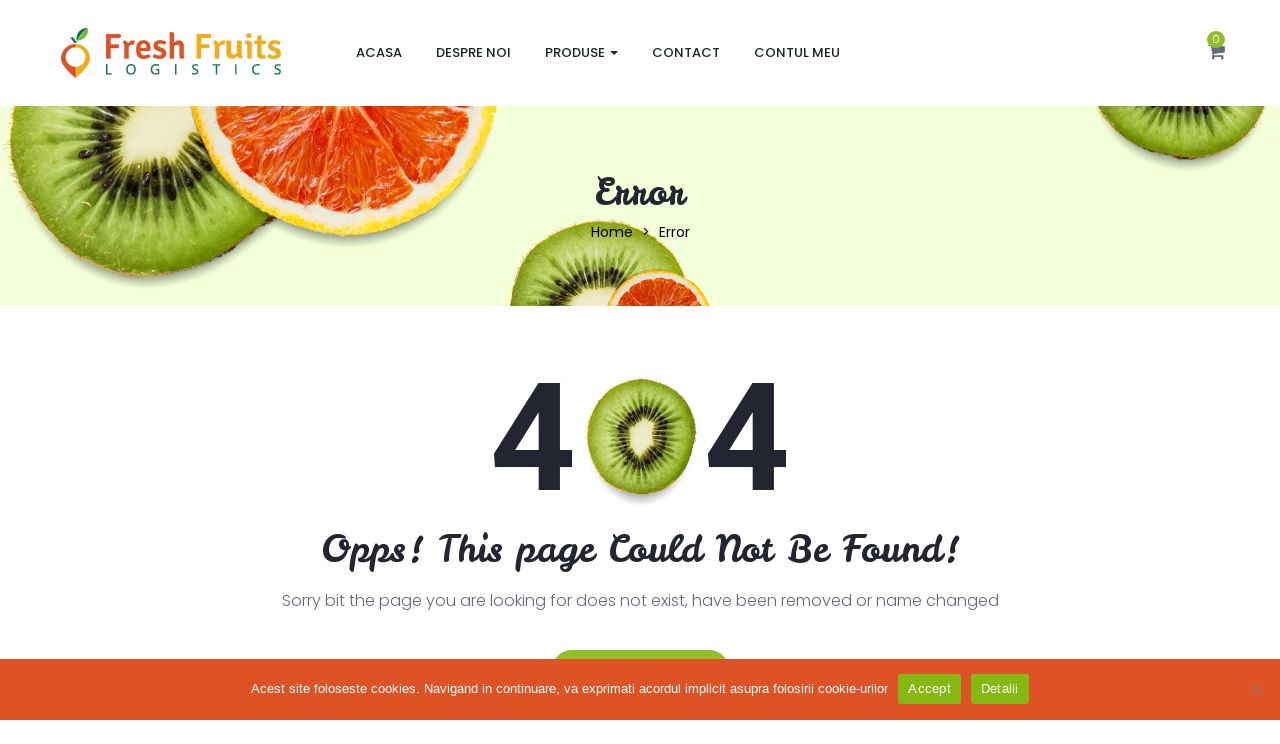

--- FILE ---
content_type: text/html; charset=UTF-8
request_url: https://fresh-fruits.ro/error/
body_size: 13747
content:
<!DOCTYPE html>
<html lang="ro-RO" class="no-js">
<head>
	<meta charset="UTF-8">
	<meta name="viewport" content="width=device-width, user-scalable=no, initial-scale=1.0, minimum-scale=1.0, maximum-scale=1.0">
	<link rel="profile" href="http://gmpg.org/xfn/11">
	<link rel="pingback" href="https://fresh-fruits.ro/xmlrpc.php">
	
	<meta name='robots' content='index, follow, max-image-preview:large, max-snippet:-1, max-video-preview:-1' />
	<style>img:is([sizes="auto" i], [sizes^="auto," i]) { contain-intrinsic-size: 3000px 1500px }</style>
	
	<!-- This site is optimized with the Yoast SEO plugin v26.3 - https://yoast.com/wordpress/plugins/seo/ -->
	<title>Error - Distributie legume fructe - Fresh-Fruits Logistics</title>
	<link rel="canonical" href="https://fresh-fruits.ro/error/" />
	<meta property="og:locale" content="ro_RO" />
	<meta property="og:type" content="article" />
	<meta property="og:title" content="Error - Distributie legume fructe - Fresh-Fruits Logistics" />
	<meta property="og:url" content="https://fresh-fruits.ro/error/" />
	<meta property="og:site_name" content="Distributie legume fructe - Fresh-Fruits Logistics" />
	<meta property="article:publisher" content="https://www.facebook.com/FreshFruitsLogistics/" />
	<meta property="og:image" content="https://fresh-fruits.ro/wp-content/uploads/2020/03/logo.png" />
	<meta property="og:image:width" content="230" />
	<meta property="og:image:height" content="50" />
	<meta property="og:image:type" content="image/png" />
	<meta name="twitter:card" content="summary_large_image" />
	<script type="application/ld+json" class="yoast-schema-graph">{"@context":"https://schema.org","@graph":[{"@type":"WebPage","@id":"https://fresh-fruits.ro/error/","url":"https://fresh-fruits.ro/error/","name":"Error - Distributie legume fructe - Fresh-Fruits Logistics","isPartOf":{"@id":"https://fresh-fruits.ro/#website"},"datePublished":"2017-10-20T08:21:02+00:00","breadcrumb":{"@id":"https://fresh-fruits.ro/error/#breadcrumb"},"inLanguage":"ro-RO","potentialAction":[{"@type":"ReadAction","target":["https://fresh-fruits.ro/error/"]}]},{"@type":"BreadcrumbList","@id":"https://fresh-fruits.ro/error/#breadcrumb","itemListElement":[{"@type":"ListItem","position":1,"name":"Prima pagină","item":"https://fresh-fruits.ro/"},{"@type":"ListItem","position":2,"name":"Error"}]},{"@type":"WebSite","@id":"https://fresh-fruits.ro/#website","url":"https://fresh-fruits.ro/","name":"Distributie legume fructe - Fresh-Fruits Logistics","description":"Distributie legume fructe pentru baruri,hoteluri,restaurante, HORECA, toata gama de fructe si legume proaspete de cea mai buna calitate, in orice sezon.Magazin online cu livrare la domiciliu","publisher":{"@id":"https://fresh-fruits.ro/#organization"},"potentialAction":[{"@type":"SearchAction","target":{"@type":"EntryPoint","urlTemplate":"https://fresh-fruits.ro/?s={search_term_string}"},"query-input":{"@type":"PropertyValueSpecification","valueRequired":true,"valueName":"search_term_string"}}],"inLanguage":"ro-RO"},{"@type":"Organization","@id":"https://fresh-fruits.ro/#organization","name":"Fresh-Fruits Logistics","url":"https://fresh-fruits.ro/","logo":{"@type":"ImageObject","inLanguage":"ro-RO","@id":"https://fresh-fruits.ro/#/schema/logo/image/","url":"https://fresh-fruits.ro/wp-content/uploads/2020/03/logo.png","contentUrl":"https://fresh-fruits.ro/wp-content/uploads/2020/03/logo.png","width":230,"height":50,"caption":"Fresh-Fruits Logistics"},"image":{"@id":"https://fresh-fruits.ro/#/schema/logo/image/"},"sameAs":["https://www.facebook.com/FreshFruitsLogistics/","https://www.instagram.com/freshfruitslogistics/","https://ro.pinterest.com/iulian0085/"]}]}</script>
	<!-- / Yoast SEO plugin. -->


<link rel='dns-prefetch' href='//fonts.googleapis.com' />
<link rel="alternate" type="application/rss+xml" title="Distributie legume fructe - Fresh-Fruits Logistics &raquo; Flux" href="https://fresh-fruits.ro/feed/" />
<link rel="alternate" type="application/rss+xml" title="Distributie legume fructe - Fresh-Fruits Logistics &raquo; Flux comentarii" href="https://fresh-fruits.ro/comments/feed/" />
<script type="text/javascript">
/* <![CDATA[ */
window._wpemojiSettings = {"baseUrl":"https:\/\/s.w.org\/images\/core\/emoji\/16.0.1\/72x72\/","ext":".png","svgUrl":"https:\/\/s.w.org\/images\/core\/emoji\/16.0.1\/svg\/","svgExt":".svg","source":{"concatemoji":"https:\/\/fresh-fruits.ro\/wp-includes\/js\/wp-emoji-release.min.js?ver=6.8.3"}};
/*! This file is auto-generated */
!function(s,n){var o,i,e;function c(e){try{var t={supportTests:e,timestamp:(new Date).valueOf()};sessionStorage.setItem(o,JSON.stringify(t))}catch(e){}}function p(e,t,n){e.clearRect(0,0,e.canvas.width,e.canvas.height),e.fillText(t,0,0);var t=new Uint32Array(e.getImageData(0,0,e.canvas.width,e.canvas.height).data),a=(e.clearRect(0,0,e.canvas.width,e.canvas.height),e.fillText(n,0,0),new Uint32Array(e.getImageData(0,0,e.canvas.width,e.canvas.height).data));return t.every(function(e,t){return e===a[t]})}function u(e,t){e.clearRect(0,0,e.canvas.width,e.canvas.height),e.fillText(t,0,0);for(var n=e.getImageData(16,16,1,1),a=0;a<n.data.length;a++)if(0!==n.data[a])return!1;return!0}function f(e,t,n,a){switch(t){case"flag":return n(e,"\ud83c\udff3\ufe0f\u200d\u26a7\ufe0f","\ud83c\udff3\ufe0f\u200b\u26a7\ufe0f")?!1:!n(e,"\ud83c\udde8\ud83c\uddf6","\ud83c\udde8\u200b\ud83c\uddf6")&&!n(e,"\ud83c\udff4\udb40\udc67\udb40\udc62\udb40\udc65\udb40\udc6e\udb40\udc67\udb40\udc7f","\ud83c\udff4\u200b\udb40\udc67\u200b\udb40\udc62\u200b\udb40\udc65\u200b\udb40\udc6e\u200b\udb40\udc67\u200b\udb40\udc7f");case"emoji":return!a(e,"\ud83e\udedf")}return!1}function g(e,t,n,a){var r="undefined"!=typeof WorkerGlobalScope&&self instanceof WorkerGlobalScope?new OffscreenCanvas(300,150):s.createElement("canvas"),o=r.getContext("2d",{willReadFrequently:!0}),i=(o.textBaseline="top",o.font="600 32px Arial",{});return e.forEach(function(e){i[e]=t(o,e,n,a)}),i}function t(e){var t=s.createElement("script");t.src=e,t.defer=!0,s.head.appendChild(t)}"undefined"!=typeof Promise&&(o="wpEmojiSettingsSupports",i=["flag","emoji"],n.supports={everything:!0,everythingExceptFlag:!0},e=new Promise(function(e){s.addEventListener("DOMContentLoaded",e,{once:!0})}),new Promise(function(t){var n=function(){try{var e=JSON.parse(sessionStorage.getItem(o));if("object"==typeof e&&"number"==typeof e.timestamp&&(new Date).valueOf()<e.timestamp+604800&&"object"==typeof e.supportTests)return e.supportTests}catch(e){}return null}();if(!n){if("undefined"!=typeof Worker&&"undefined"!=typeof OffscreenCanvas&&"undefined"!=typeof URL&&URL.createObjectURL&&"undefined"!=typeof Blob)try{var e="postMessage("+g.toString()+"("+[JSON.stringify(i),f.toString(),p.toString(),u.toString()].join(",")+"));",a=new Blob([e],{type:"text/javascript"}),r=new Worker(URL.createObjectURL(a),{name:"wpTestEmojiSupports"});return void(r.onmessage=function(e){c(n=e.data),r.terminate(),t(n)})}catch(e){}c(n=g(i,f,p,u))}t(n)}).then(function(e){for(var t in e)n.supports[t]=e[t],n.supports.everything=n.supports.everything&&n.supports[t],"flag"!==t&&(n.supports.everythingExceptFlag=n.supports.everythingExceptFlag&&n.supports[t]);n.supports.everythingExceptFlag=n.supports.everythingExceptFlag&&!n.supports.flag,n.DOMReady=!1,n.readyCallback=function(){n.DOMReady=!0}}).then(function(){return e}).then(function(){var e;n.supports.everything||(n.readyCallback(),(e=n.source||{}).concatemoji?t(e.concatemoji):e.wpemoji&&e.twemoji&&(t(e.twemoji),t(e.wpemoji)))}))}((window,document),window._wpemojiSettings);
/* ]]> */
</script>
<style id='wp-emoji-styles-inline-css' type='text/css'>

	img.wp-smiley, img.emoji {
		display: inline !important;
		border: none !important;
		box-shadow: none !important;
		height: 1em !important;
		width: 1em !important;
		margin: 0 0.07em !important;
		vertical-align: -0.1em !important;
		background: none !important;
		padding: 0 !important;
	}
</style>
<link rel='stylesheet' id='wp-block-library-css' href='https://fresh-fruits.ro/wp-includes/css/dist/block-library/style.min.css?ver=6.8.3' type='text/css' media='all' />
<style id='wp-block-library-theme-inline-css' type='text/css'>
.wp-block-audio :where(figcaption){color:#555;font-size:13px;text-align:center}.is-dark-theme .wp-block-audio :where(figcaption){color:#ffffffa6}.wp-block-audio{margin:0 0 1em}.wp-block-code{border:1px solid #ccc;border-radius:4px;font-family:Menlo,Consolas,monaco,monospace;padding:.8em 1em}.wp-block-embed :where(figcaption){color:#555;font-size:13px;text-align:center}.is-dark-theme .wp-block-embed :where(figcaption){color:#ffffffa6}.wp-block-embed{margin:0 0 1em}.blocks-gallery-caption{color:#555;font-size:13px;text-align:center}.is-dark-theme .blocks-gallery-caption{color:#ffffffa6}:root :where(.wp-block-image figcaption){color:#555;font-size:13px;text-align:center}.is-dark-theme :root :where(.wp-block-image figcaption){color:#ffffffa6}.wp-block-image{margin:0 0 1em}.wp-block-pullquote{border-bottom:4px solid;border-top:4px solid;color:currentColor;margin-bottom:1.75em}.wp-block-pullquote cite,.wp-block-pullquote footer,.wp-block-pullquote__citation{color:currentColor;font-size:.8125em;font-style:normal;text-transform:uppercase}.wp-block-quote{border-left:.25em solid;margin:0 0 1.75em;padding-left:1em}.wp-block-quote cite,.wp-block-quote footer{color:currentColor;font-size:.8125em;font-style:normal;position:relative}.wp-block-quote:where(.has-text-align-right){border-left:none;border-right:.25em solid;padding-left:0;padding-right:1em}.wp-block-quote:where(.has-text-align-center){border:none;padding-left:0}.wp-block-quote.is-large,.wp-block-quote.is-style-large,.wp-block-quote:where(.is-style-plain){border:none}.wp-block-search .wp-block-search__label{font-weight:700}.wp-block-search__button{border:1px solid #ccc;padding:.375em .625em}:where(.wp-block-group.has-background){padding:1.25em 2.375em}.wp-block-separator.has-css-opacity{opacity:.4}.wp-block-separator{border:none;border-bottom:2px solid;margin-left:auto;margin-right:auto}.wp-block-separator.has-alpha-channel-opacity{opacity:1}.wp-block-separator:not(.is-style-wide):not(.is-style-dots){width:100px}.wp-block-separator.has-background:not(.is-style-dots){border-bottom:none;height:1px}.wp-block-separator.has-background:not(.is-style-wide):not(.is-style-dots){height:2px}.wp-block-table{margin:0 0 1em}.wp-block-table td,.wp-block-table th{word-break:normal}.wp-block-table :where(figcaption){color:#555;font-size:13px;text-align:center}.is-dark-theme .wp-block-table :where(figcaption){color:#ffffffa6}.wp-block-video :where(figcaption){color:#555;font-size:13px;text-align:center}.is-dark-theme .wp-block-video :where(figcaption){color:#ffffffa6}.wp-block-video{margin:0 0 1em}:root :where(.wp-block-template-part.has-background){margin-bottom:0;margin-top:0;padding:1.25em 2.375em}
</style>
<style id='classic-theme-styles-inline-css' type='text/css'>
/*! This file is auto-generated */
.wp-block-button__link{color:#fff;background-color:#32373c;border-radius:9999px;box-shadow:none;text-decoration:none;padding:calc(.667em + 2px) calc(1.333em + 2px);font-size:1.125em}.wp-block-file__button{background:#32373c;color:#fff;text-decoration:none}
</style>
<style id='global-styles-inline-css' type='text/css'>
:root{--wp--preset--aspect-ratio--square: 1;--wp--preset--aspect-ratio--4-3: 4/3;--wp--preset--aspect-ratio--3-4: 3/4;--wp--preset--aspect-ratio--3-2: 3/2;--wp--preset--aspect-ratio--2-3: 2/3;--wp--preset--aspect-ratio--16-9: 16/9;--wp--preset--aspect-ratio--9-16: 9/16;--wp--preset--color--black: #000000;--wp--preset--color--cyan-bluish-gray: #abb8c3;--wp--preset--color--white: #ffffff;--wp--preset--color--pale-pink: #f78da7;--wp--preset--color--vivid-red: #cf2e2e;--wp--preset--color--luminous-vivid-orange: #ff6900;--wp--preset--color--luminous-vivid-amber: #fcb900;--wp--preset--color--light-green-cyan: #7bdcb5;--wp--preset--color--vivid-green-cyan: #00d084;--wp--preset--color--pale-cyan-blue: #8ed1fc;--wp--preset--color--vivid-cyan-blue: #0693e3;--wp--preset--color--vivid-purple: #9b51e0;--wp--preset--gradient--vivid-cyan-blue-to-vivid-purple: linear-gradient(135deg,rgba(6,147,227,1) 0%,rgb(155,81,224) 100%);--wp--preset--gradient--light-green-cyan-to-vivid-green-cyan: linear-gradient(135deg,rgb(122,220,180) 0%,rgb(0,208,130) 100%);--wp--preset--gradient--luminous-vivid-amber-to-luminous-vivid-orange: linear-gradient(135deg,rgba(252,185,0,1) 0%,rgba(255,105,0,1) 100%);--wp--preset--gradient--luminous-vivid-orange-to-vivid-red: linear-gradient(135deg,rgba(255,105,0,1) 0%,rgb(207,46,46) 100%);--wp--preset--gradient--very-light-gray-to-cyan-bluish-gray: linear-gradient(135deg,rgb(238,238,238) 0%,rgb(169,184,195) 100%);--wp--preset--gradient--cool-to-warm-spectrum: linear-gradient(135deg,rgb(74,234,220) 0%,rgb(151,120,209) 20%,rgb(207,42,186) 40%,rgb(238,44,130) 60%,rgb(251,105,98) 80%,rgb(254,248,76) 100%);--wp--preset--gradient--blush-light-purple: linear-gradient(135deg,rgb(255,206,236) 0%,rgb(152,150,240) 100%);--wp--preset--gradient--blush-bordeaux: linear-gradient(135deg,rgb(254,205,165) 0%,rgb(254,45,45) 50%,rgb(107,0,62) 100%);--wp--preset--gradient--luminous-dusk: linear-gradient(135deg,rgb(255,203,112) 0%,rgb(199,81,192) 50%,rgb(65,88,208) 100%);--wp--preset--gradient--pale-ocean: linear-gradient(135deg,rgb(255,245,203) 0%,rgb(182,227,212) 50%,rgb(51,167,181) 100%);--wp--preset--gradient--electric-grass: linear-gradient(135deg,rgb(202,248,128) 0%,rgb(113,206,126) 100%);--wp--preset--gradient--midnight: linear-gradient(135deg,rgb(2,3,129) 0%,rgb(40,116,252) 100%);--wp--preset--font-size--small: 13px;--wp--preset--font-size--medium: 20px;--wp--preset--font-size--large: 36px;--wp--preset--font-size--x-large: 42px;--wp--preset--spacing--20: 0.44rem;--wp--preset--spacing--30: 0.67rem;--wp--preset--spacing--40: 1rem;--wp--preset--spacing--50: 1.5rem;--wp--preset--spacing--60: 2.25rem;--wp--preset--spacing--70: 3.38rem;--wp--preset--spacing--80: 5.06rem;--wp--preset--shadow--natural: 6px 6px 9px rgba(0, 0, 0, 0.2);--wp--preset--shadow--deep: 12px 12px 50px rgba(0, 0, 0, 0.4);--wp--preset--shadow--sharp: 6px 6px 0px rgba(0, 0, 0, 0.2);--wp--preset--shadow--outlined: 6px 6px 0px -3px rgba(255, 255, 255, 1), 6px 6px rgba(0, 0, 0, 1);--wp--preset--shadow--crisp: 6px 6px 0px rgba(0, 0, 0, 1);}:where(.is-layout-flex){gap: 0.5em;}:where(.is-layout-grid){gap: 0.5em;}body .is-layout-flex{display: flex;}.is-layout-flex{flex-wrap: wrap;align-items: center;}.is-layout-flex > :is(*, div){margin: 0;}body .is-layout-grid{display: grid;}.is-layout-grid > :is(*, div){margin: 0;}:where(.wp-block-columns.is-layout-flex){gap: 2em;}:where(.wp-block-columns.is-layout-grid){gap: 2em;}:where(.wp-block-post-template.is-layout-flex){gap: 1.25em;}:where(.wp-block-post-template.is-layout-grid){gap: 1.25em;}.has-black-color{color: var(--wp--preset--color--black) !important;}.has-cyan-bluish-gray-color{color: var(--wp--preset--color--cyan-bluish-gray) !important;}.has-white-color{color: var(--wp--preset--color--white) !important;}.has-pale-pink-color{color: var(--wp--preset--color--pale-pink) !important;}.has-vivid-red-color{color: var(--wp--preset--color--vivid-red) !important;}.has-luminous-vivid-orange-color{color: var(--wp--preset--color--luminous-vivid-orange) !important;}.has-luminous-vivid-amber-color{color: var(--wp--preset--color--luminous-vivid-amber) !important;}.has-light-green-cyan-color{color: var(--wp--preset--color--light-green-cyan) !important;}.has-vivid-green-cyan-color{color: var(--wp--preset--color--vivid-green-cyan) !important;}.has-pale-cyan-blue-color{color: var(--wp--preset--color--pale-cyan-blue) !important;}.has-vivid-cyan-blue-color{color: var(--wp--preset--color--vivid-cyan-blue) !important;}.has-vivid-purple-color{color: var(--wp--preset--color--vivid-purple) !important;}.has-black-background-color{background-color: var(--wp--preset--color--black) !important;}.has-cyan-bluish-gray-background-color{background-color: var(--wp--preset--color--cyan-bluish-gray) !important;}.has-white-background-color{background-color: var(--wp--preset--color--white) !important;}.has-pale-pink-background-color{background-color: var(--wp--preset--color--pale-pink) !important;}.has-vivid-red-background-color{background-color: var(--wp--preset--color--vivid-red) !important;}.has-luminous-vivid-orange-background-color{background-color: var(--wp--preset--color--luminous-vivid-orange) !important;}.has-luminous-vivid-amber-background-color{background-color: var(--wp--preset--color--luminous-vivid-amber) !important;}.has-light-green-cyan-background-color{background-color: var(--wp--preset--color--light-green-cyan) !important;}.has-vivid-green-cyan-background-color{background-color: var(--wp--preset--color--vivid-green-cyan) !important;}.has-pale-cyan-blue-background-color{background-color: var(--wp--preset--color--pale-cyan-blue) !important;}.has-vivid-cyan-blue-background-color{background-color: var(--wp--preset--color--vivid-cyan-blue) !important;}.has-vivid-purple-background-color{background-color: var(--wp--preset--color--vivid-purple) !important;}.has-black-border-color{border-color: var(--wp--preset--color--black) !important;}.has-cyan-bluish-gray-border-color{border-color: var(--wp--preset--color--cyan-bluish-gray) !important;}.has-white-border-color{border-color: var(--wp--preset--color--white) !important;}.has-pale-pink-border-color{border-color: var(--wp--preset--color--pale-pink) !important;}.has-vivid-red-border-color{border-color: var(--wp--preset--color--vivid-red) !important;}.has-luminous-vivid-orange-border-color{border-color: var(--wp--preset--color--luminous-vivid-orange) !important;}.has-luminous-vivid-amber-border-color{border-color: var(--wp--preset--color--luminous-vivid-amber) !important;}.has-light-green-cyan-border-color{border-color: var(--wp--preset--color--light-green-cyan) !important;}.has-vivid-green-cyan-border-color{border-color: var(--wp--preset--color--vivid-green-cyan) !important;}.has-pale-cyan-blue-border-color{border-color: var(--wp--preset--color--pale-cyan-blue) !important;}.has-vivid-cyan-blue-border-color{border-color: var(--wp--preset--color--vivid-cyan-blue) !important;}.has-vivid-purple-border-color{border-color: var(--wp--preset--color--vivid-purple) !important;}.has-vivid-cyan-blue-to-vivid-purple-gradient-background{background: var(--wp--preset--gradient--vivid-cyan-blue-to-vivid-purple) !important;}.has-light-green-cyan-to-vivid-green-cyan-gradient-background{background: var(--wp--preset--gradient--light-green-cyan-to-vivid-green-cyan) !important;}.has-luminous-vivid-amber-to-luminous-vivid-orange-gradient-background{background: var(--wp--preset--gradient--luminous-vivid-amber-to-luminous-vivid-orange) !important;}.has-luminous-vivid-orange-to-vivid-red-gradient-background{background: var(--wp--preset--gradient--luminous-vivid-orange-to-vivid-red) !important;}.has-very-light-gray-to-cyan-bluish-gray-gradient-background{background: var(--wp--preset--gradient--very-light-gray-to-cyan-bluish-gray) !important;}.has-cool-to-warm-spectrum-gradient-background{background: var(--wp--preset--gradient--cool-to-warm-spectrum) !important;}.has-blush-light-purple-gradient-background{background: var(--wp--preset--gradient--blush-light-purple) !important;}.has-blush-bordeaux-gradient-background{background: var(--wp--preset--gradient--blush-bordeaux) !important;}.has-luminous-dusk-gradient-background{background: var(--wp--preset--gradient--luminous-dusk) !important;}.has-pale-ocean-gradient-background{background: var(--wp--preset--gradient--pale-ocean) !important;}.has-electric-grass-gradient-background{background: var(--wp--preset--gradient--electric-grass) !important;}.has-midnight-gradient-background{background: var(--wp--preset--gradient--midnight) !important;}.has-small-font-size{font-size: var(--wp--preset--font-size--small) !important;}.has-medium-font-size{font-size: var(--wp--preset--font-size--medium) !important;}.has-large-font-size{font-size: var(--wp--preset--font-size--large) !important;}.has-x-large-font-size{font-size: var(--wp--preset--font-size--x-large) !important;}
:where(.wp-block-post-template.is-layout-flex){gap: 1.25em;}:where(.wp-block-post-template.is-layout-grid){gap: 1.25em;}
:where(.wp-block-columns.is-layout-flex){gap: 2em;}:where(.wp-block-columns.is-layout-grid){gap: 2em;}
:root :where(.wp-block-pullquote){font-size: 1.5em;line-height: 1.6;}
</style>
<link rel='stylesheet' id='contact-form-7-css' href='https://fresh-fruits.ro/wp-content/plugins/contact-form-7/includes/css/styles.css?ver=6.1.3' type='text/css' media='all' />
<link rel='stylesheet' id='cookie-notice-front-css' href='https://fresh-fruits.ro/wp-content/plugins/cookie-notice/css/front.min.css?ver=2.5.8' type='text/css' media='all' />
<link rel='stylesheet' id='woocommerce-layout-css' href='https://fresh-fruits.ro/wp-content/plugins/woocommerce/assets/css/woocommerce-layout.css?ver=10.3.7' type='text/css' media='all' />
<link rel='stylesheet' id='woocommerce-smallscreen-css' href='https://fresh-fruits.ro/wp-content/plugins/woocommerce/assets/css/woocommerce-smallscreen.css?ver=10.3.7' type='text/css' media='only screen and (max-width: 768px)' />
<link rel='stylesheet' id='woocommerce-general-css' href='https://fresh-fruits.ro/wp-content/plugins/woocommerce/assets/css/woocommerce.css?ver=10.3.7' type='text/css' media='all' />
<style id='woocommerce-inline-inline-css' type='text/css'>
.woocommerce form .form-row .required { visibility: visible; }
</style>
<link rel='stylesheet' id='brands-styles-css' href='https://fresh-fruits.ro/wp-content/plugins/woocommerce/assets/css/brands.css?ver=10.3.7' type='text/css' media='all' />
<link rel='stylesheet' id='greenorganic-theme-fonts-css' href='https://fonts.googleapis.com/css?family=Poppins:300,400,500,600,700,800|Leckerli+One|Courgette|https://fonts.googleapis.com/css?family=Yantramanav|Poppins:400,700&#038;subset=latin%2Clatin-ext' type='text/css' media='all' />
<link rel='stylesheet' id='greenorganic-woocommerce-css' href='https://fresh-fruits.ro/wp-content/themes/fresh_fruits/css/woocommerce.css?ver=2.48' type='text/css' media='all' />
<link rel='stylesheet' id='greenorganic-wc-quantity-increment-css' href='https://fresh-fruits.ro/wp-content/themes/fresh_fruits/css/wc-quantity-increment.css?ver=6.8.3' type='text/css' media='all' />
<link rel='stylesheet' id='font-awesome-css' href='https://fresh-fruits.ro/wp-content/themes/fresh_fruits/css/font-awesome.css?ver=4.5.0' type='text/css' media='all' />
<link rel='stylesheet' id='ionicons-css' href='https://fresh-fruits.ro/wp-content/themes/fresh_fruits/css/ionicons.css?ver=2.0.0' type='text/css' media='all' />
<link rel='stylesheet' id='animate-css' href='https://fresh-fruits.ro/wp-content/themes/fresh_fruits/css/animate.css?ver=3.5.0' type='text/css' media='all' />
<link rel='stylesheet' id='bootstrap-css' href='https://fresh-fruits.ro/wp-content/themes/fresh_fruits/css/bootstrap.css?ver=3.2.0' type='text/css' media='all' />
<link rel='stylesheet' id='greenorganic-template-css' href='https://fresh-fruits.ro/wp-content/themes/fresh_fruits/css/template.css?ver=3.2' type='text/css' media='all' />
<style id='greenorganic-template-inline-css' type='text/css'>
.vc_custom_1585214928713{background-color: #010201 !important;}.vc_custom_1507868263182{margin-right: 0px !important;margin-left: 0px !important;border-top-width: 1px !important;padding-top: 12px !important;padding-bottom: 12px !important;border-top-color: rgba(255,255,255,0.12) !important;border-top-style: solid !important;}.vc_custom_1585218589304{margin-top: 12px !important;margin-bottom: 30px !important;}.vc_custom_1599677005275{margin-top: 12px !important;margin-bottom: 30px !important;}.vc_custom_1507868280558{padding-left: 0px !important;}.vc_custom_1507868411955{padding-right: 0px !important;}
</style>
<link rel='stylesheet' id='greenorganic-style-css' href='https://fresh-fruits.ro/wp-content/themes/fresh_fruits/style.css?ver=3.2' type='text/css' media='all' />
<style id='greenorganic-style-inline-css' type='text/css'>
/* Second Font *//* Custom Color (skin) *//* check main color *//***************************************************************//* Top Bar *****************************************************//***************************************************************//* Top Bar Backgound */#apus-topbar {}/* Top Bar Color *//* Top Bar Link Color *//***************************************************************//* Header *****************************************************//***************************************************************//* Header Backgound */#apus-header .header-middle,#apus-header .header-middle-inner,#apus-header {}/* Header Color *//* Header Link Color *//* Header Link Color Active *//* Menu Link Color *//* Menu Link Color Active *//***************************************************************//* Footer *****************************************************//***************************************************************//* Footer Backgound */#apus-footer {}/* Footer Heading Color*//* Footer Color *//* Footer Link Color *//* Footer Link Color Hover*//***************************************************************//* Copyright *****************************************************//***************************************************************//* Copyright Backgound */.apus-copyright {}/* Footer Color *//* Footer Link Color *//* Footer Link Color Hover*//* Woocommerce Breadcrumbs */
</style>
<link rel='stylesheet' id='magnific-popup-css' href='https://fresh-fruits.ro/wp-content/themes/fresh_fruits/js/magnific/magnific-popup.css?ver=1.1.0' type='text/css' media='all' />
<link rel='stylesheet' id='perfect-scrollbar-css' href='https://fresh-fruits.ro/wp-content/themes/fresh_fruits/css/perfect-scrollbar.css?ver=0.6.12' type='text/css' media='all' />
<link rel='stylesheet' id='jquery-mmenu-css' href='https://fresh-fruits.ro/wp-content/themes/fresh_fruits/js/mmenu/jquery.mmenu.css?ver=0.6.12' type='text/css' media='all' />
<script type="text/template" id="tmpl-variation-template">
	<div class="woocommerce-variation-description">{{{ data.variation.variation_description }}}</div>
	<div class="woocommerce-variation-price">{{{ data.variation.price_html }}}</div>
	<div class="woocommerce-variation-availability">{{{ data.variation.availability_html }}}</div>
</script>
<script type="text/template" id="tmpl-unavailable-variation-template">
	<p role="alert">Regret, acest produs nu este disponibil. Te rog alege altceva.</p>
</script>
<script type="text/javascript" src="https://fresh-fruits.ro/wp-includes/js/jquery/jquery.min.js?ver=3.7.1" id="jquery-core-js"></script>
<script type="text/javascript" src="https://fresh-fruits.ro/wp-includes/js/jquery/jquery-migrate.min.js?ver=3.4.1" id="jquery-migrate-js"></script>
<script type="text/javascript" id="cookie-notice-front-js-before">
/* <![CDATA[ */
var cnArgs = {"ajaxUrl":"https:\/\/fresh-fruits.ro\/wp-admin\/admin-ajax.php","nonce":"44e318bdf3","hideEffect":"fade","position":"bottom","onScroll":false,"onScrollOffset":100,"onClick":false,"cookieName":"cookie_notice_accepted","cookieTime":2592000,"cookieTimeRejected":2592000,"globalCookie":false,"redirection":false,"cache":false,"revokeCookies":false,"revokeCookiesOpt":"automatic"};
/* ]]> */
</script>
<script type="text/javascript" src="https://fresh-fruits.ro/wp-content/plugins/cookie-notice/js/front.min.js?ver=2.5.8" id="cookie-notice-front-js"></script>
<script type="text/javascript" src="https://fresh-fruits.ro/wp-content/plugins/woocommerce/assets/js/jquery-blockui/jquery.blockUI.min.js?ver=2.7.0-wc.10.3.7" id="wc-jquery-blockui-js" defer="defer" data-wp-strategy="defer"></script>
<script type="text/javascript" src="https://fresh-fruits.ro/wp-content/plugins/woocommerce/assets/js/js-cookie/js.cookie.min.js?ver=2.1.4-wc.10.3.7" id="wc-js-cookie-js" defer="defer" data-wp-strategy="defer"></script>
<script type="text/javascript" id="woocommerce-js-extra">
/* <![CDATA[ */
var woocommerce_params = {"ajax_url":"\/wp-admin\/admin-ajax.php","wc_ajax_url":"\/?wc-ajax=%%endpoint%%","i18n_password_show":"Arat\u0103 parola","i18n_password_hide":"Ascunde parola"};
/* ]]> */
</script>
<script type="text/javascript" src="https://fresh-fruits.ro/wp-content/plugins/woocommerce/assets/js/frontend/woocommerce.min.js?ver=10.3.7" id="woocommerce-js" defer="defer" data-wp-strategy="defer"></script>
<script type="text/javascript" src="https://fresh-fruits.ro/wp-includes/js/underscore.min.js?ver=1.13.7" id="underscore-js"></script>
<script type="text/javascript" id="wp-util-js-extra">
/* <![CDATA[ */
var _wpUtilSettings = {"ajax":{"url":"\/wp-admin\/admin-ajax.php"}};
/* ]]> */
</script>
<script type="text/javascript" src="https://fresh-fruits.ro/wp-includes/js/wp-util.min.js?ver=6.8.3" id="wp-util-js"></script>
<script type="text/javascript" id="wc-add-to-cart-variation-js-extra">
/* <![CDATA[ */
var wc_add_to_cart_variation_params = {"wc_ajax_url":"\/?wc-ajax=%%endpoint%%","i18n_no_matching_variations_text":"Regret, nu s-a potrivit niciun produs cu selec\u021bia ta. Te rog alege o alt\u0103 combina\u021bie.","i18n_make_a_selection_text":"Te rog selecteaz\u0103 c\u00e2teva op\u021biuni pentru produs \u00eenainte de a-l ad\u0103uga \u00een co\u0219ul t\u0103u.","i18n_unavailable_text":"Regret, acest produs nu este disponibil. Te rog alege altceva.","i18n_reset_alert_text":"Selec\u021bia ta a fost resetat\u0103. Te rog s\u0103 selectezi c\u00e2teva op\u021biuni pentru produse \u00eenainte de a ad\u0103uga acest produs \u00een co\u0219."};
/* ]]> */
</script>
<script type="text/javascript" src="https://fresh-fruits.ro/wp-content/plugins/woocommerce/assets/js/frontend/add-to-cart-variation.min.js?ver=10.3.7" id="wc-add-to-cart-variation-js" defer="defer" data-wp-strategy="defer"></script>
<script></script><link rel="https://api.w.org/" href="https://fresh-fruits.ro/wp-json/" /><link rel="alternate" title="JSON" type="application/json" href="https://fresh-fruits.ro/wp-json/wp/v2/pages/874" /><link rel="EditURI" type="application/rsd+xml" title="RSD" href="https://fresh-fruits.ro/xmlrpc.php?rsd" />
<link rel='shortlink' href='https://fresh-fruits.ro/?p=874' />
<link rel="alternate" title="oEmbed (JSON)" type="application/json+oembed" href="https://fresh-fruits.ro/wp-json/oembed/1.0/embed?url=https%3A%2F%2Ffresh-fruits.ro%2Ferror%2F" />
<link rel="alternate" title="oEmbed (XML)" type="text/xml+oembed" href="https://fresh-fruits.ro/wp-json/oembed/1.0/embed?url=https%3A%2F%2Ffresh-fruits.ro%2Ferror%2F&#038;format=xml" />
	<noscript><style>.woocommerce-product-gallery{ opacity: 1 !important; }</style></noscript>
	<meta name="generator" content="Powered by WPBakery Page Builder - drag and drop page builder for WordPress."/>
<meta name="generator" content="Powered by Slider Revolution 6.6.20 - responsive, Mobile-Friendly Slider Plugin for WordPress with comfortable drag and drop interface." />
<link rel="icon" href="https://fresh-fruits.ro/wp-content/uploads/2018/11/cropped-site-indent-32x32.png" sizes="32x32" />
<link rel="icon" href="https://fresh-fruits.ro/wp-content/uploads/2018/11/cropped-site-indent-192x192.png" sizes="192x192" />
<link rel="apple-touch-icon" href="https://fresh-fruits.ro/wp-content/uploads/2018/11/cropped-site-indent-180x180.png" />
<meta name="msapplication-TileImage" content="https://fresh-fruits.ro/wp-content/uploads/2018/11/cropped-site-indent-270x270.png" />
<script>function setREVStartSize(e){
			//window.requestAnimationFrame(function() {
				window.RSIW = window.RSIW===undefined ? window.innerWidth : window.RSIW;
				window.RSIH = window.RSIH===undefined ? window.innerHeight : window.RSIH;
				try {
					var pw = document.getElementById(e.c).parentNode.offsetWidth,
						newh;
					pw = pw===0 || isNaN(pw) || (e.l=="fullwidth" || e.layout=="fullwidth") ? window.RSIW : pw;
					e.tabw = e.tabw===undefined ? 0 : parseInt(e.tabw);
					e.thumbw = e.thumbw===undefined ? 0 : parseInt(e.thumbw);
					e.tabh = e.tabh===undefined ? 0 : parseInt(e.tabh);
					e.thumbh = e.thumbh===undefined ? 0 : parseInt(e.thumbh);
					e.tabhide = e.tabhide===undefined ? 0 : parseInt(e.tabhide);
					e.thumbhide = e.thumbhide===undefined ? 0 : parseInt(e.thumbhide);
					e.mh = e.mh===undefined || e.mh=="" || e.mh==="auto" ? 0 : parseInt(e.mh,0);
					if(e.layout==="fullscreen" || e.l==="fullscreen")
						newh = Math.max(e.mh,window.RSIH);
					else{
						e.gw = Array.isArray(e.gw) ? e.gw : [e.gw];
						for (var i in e.rl) if (e.gw[i]===undefined || e.gw[i]===0) e.gw[i] = e.gw[i-1];
						e.gh = e.el===undefined || e.el==="" || (Array.isArray(e.el) && e.el.length==0)? e.gh : e.el;
						e.gh = Array.isArray(e.gh) ? e.gh : [e.gh];
						for (var i in e.rl) if (e.gh[i]===undefined || e.gh[i]===0) e.gh[i] = e.gh[i-1];
											
						var nl = new Array(e.rl.length),
							ix = 0,
							sl;
						e.tabw = e.tabhide>=pw ? 0 : e.tabw;
						e.thumbw = e.thumbhide>=pw ? 0 : e.thumbw;
						e.tabh = e.tabhide>=pw ? 0 : e.tabh;
						e.thumbh = e.thumbhide>=pw ? 0 : e.thumbh;
						for (var i in e.rl) nl[i] = e.rl[i]<window.RSIW ? 0 : e.rl[i];
						sl = nl[0];
						for (var i in nl) if (sl>nl[i] && nl[i]>0) { sl = nl[i]; ix=i;}
						var m = pw>(e.gw[ix]+e.tabw+e.thumbw) ? 1 : (pw-(e.tabw+e.thumbw)) / (e.gw[ix]);
						newh =  (e.gh[ix] * m) + (e.tabh + e.thumbh);
					}
					var el = document.getElementById(e.c);
					if (el!==null && el) el.style.height = newh+"px";
					el = document.getElementById(e.c+"_wrapper");
					if (el!==null && el) {
						el.style.height = newh+"px";
						el.style.display = "block";
					}
				} catch(e){
					console.log("Failure at Presize of Slider:" + e)
				}
			//});
		  };</script>
		<style type="text/css" id="wp-custom-css">
			.apus-topcart .dropdown-menu {
	min-width: 250px;
}		</style>
		<noscript><style> .wpb_animate_when_almost_visible { opacity: 1; }</style></noscript></head>
<body class="wp-singular page-template page-template-404 page-template-404-php page page-id-874 wp-embed-responsive wp-theme-fresh_fruits theme-fresh_fruits cookies-not-set woocommerce-no-js apus-body-loading image-lazy-loading wpb-js-composer js-comp-ver-8.5 vc_responsive">
	<div class="apus-page-loading">
        <div class="apus-loader-inner">
            <div class="loader1"></div>
            <div class="loader2"></div>
            <div class="loader3"></div>
            <div class="loader4"></div>
            <div class="loader5"></div>
        </div>
    </div>
<div id="wrapper-container" class="wrapper-container">

	<nav id="navbar-offcanvas" class="navbar" role="navigation">
    <ul>
        <li id="menu-item-986" class="menu-item-986"><a href="https://fresh-fruits.ro/">Acasa</a></li>
<li id="menu-item-347" class="menu-item-347"><a href="https://fresh-fruits.ro/despre-noi/">Despre noi</a></li>
<li id="menu-item-372" class="has-submenu menu-item-372"><a href="https://fresh-fruits.ro/produse/">Produse</a>
<ul class="sub-menu">
	<li id="menu-item-978" class="menu-item-978"><a href="https://fresh-fruits.ro/product-category/legume/">Legume</a></li>
	<li id="menu-item-979" class="menu-item-979"><a href="https://fresh-fruits.ro/product-category/fructe/">Fructe</a></li>
</ul>
</li>
<li id="menu-item-974" class="menu-item-974"><a href="https://fresh-fruits.ro/contact/">Contact</a></li>
<li id="menu-item-1319" class="menu-item-1319"><a href="https://fresh-fruits.ro/my-account/">Contul meu</a></li>

            </ul>
</nav>	<div class="wrapper-content-site">
		<div id="apus-header-mobile" class="header-mobile hidden-lg hidden-md clearfix">    
    <div class="container table-visiable">
        <div class="box-left">
            <a href="#navbar-offcanvas" class="btn btn-showmenu"><i class="fa fa-bars"></i></a>
        </div>
        
                    <div class="logo text-center">
                <a href="https://fresh-fruits.ro/" >
                    <img src="https://fresh-fruits.ro/wp-content/uploads/2020/03/logo.png" alt="Distributie legume fructe &#8211; Fresh-Fruits Logistics">
                </a>
            </div>
        
                    <div class="box-right">
                <!-- Setting -->
                <div class="top-cart pull-right">
                    <div class="apus-topcart">
 <div class="dropdown version-1 cart">
        <a class="dropdown-toggle mini-cart" data-toggle="dropdown" aria-expanded="true" role="button" aria-haspopup="true" data-delay="0" href="#" title="View your shopping cart">
            <span class="text-skin cart-icon">
                <i class="fa fa-shopping-cart"></i>
            </span>
            <span class="count">0</span>
        </a>
        <div class="dropdown-menu dropdown-menu-right"><div class="widget_shopping_cart_content">
            <div class="shopping_cart_content">
	<div class="cart_list ">

		
			<p class="total text-theme empty"><strong>Currently Empty:</strong> <span class="woocommerce-Price-amount amount"><bdi>0.00&nbsp;<span class="woocommerce-Price-currencySymbol">lei</span></bdi></span></p>
			<p class="buttons clearfix">
				<a href="https://fresh-fruits.ro/produse/" class="btn btn-white btn-br-white wc-forward">Continue shopping</a>
			</p>
			</div><!-- end product list -->

	</div>
        </div></div>
    </div>
</div>                </div>
            </div>
            </div>
    <div class="container">
            </div>
</div>
				<header id="apus-header" class="apus-header header-default hidden-sm hidden-xs" role="banner">
        <div class="main-sticky-header-wrapper">
        <div class="main-sticky-header">
            <div class="header-middle">
                <div class="container">
                    <div class="p-relative">
                        <div class="row">
                            <div class="table-visiable-dk">
                                <div class="col-xs-12 col-md-3 col-sm-2">
                                    <div class="logo-in-theme ">
                                        
    <div class="logo">
        <a href="https://fresh-fruits.ro/" >
            <img src="https://fresh-fruits.ro/wp-content/uploads/2020/03/logo.png" alt="Distributie legume fructe &#8211; Fresh-Fruits Logistics">
        </a>
    </div>
                                    </div>
                                </div>
                                                                <div class="col-xs-12 p-static col-md-7 col-sm-8">
                                    <div class="main-menu">
                                        <nav data-duration="400" class="hidden-xs hidden-sm apus-megamenu slide animate navbar p-static" role="navigation">
                                        <div class="collapse navbar-collapse no-padding"><ul id="primary-menu" class="nav navbar-nav megamenu"><li class="menu-item-986 aligned-left"><a href="https://fresh-fruits.ro/">Acasa</a></li>
<li class="menu-item-347 aligned-left"><a href="https://fresh-fruits.ro/despre-noi/">Despre noi</a></li>
<li class="dropdown menu-item-372 aligned-left"><a href="https://fresh-fruits.ro/produse/" class="dropdown-toggle"  data-hover="dropdown" data-toggle="dropdown">Produse <b class="caret"></b></a>
<ul class="dropdown-menu">
	<li class="menu-item-978 aligned-left"><a href="https://fresh-fruits.ro/product-category/legume/">Legume</a></li>
	<li class="menu-item-979 aligned-left"><a href="https://fresh-fruits.ro/product-category/fructe/">Fructe</a></li>
</ul>
</li>
<li class="menu-item-974 aligned-left"><a href="https://fresh-fruits.ro/contact/">Contact</a></li>
<li class="menu-item-1319 aligned-left"><a href="https://fresh-fruits.ro/my-account/">Contul meu</a></li>
</ul></div>                                        </nav>
                                    </div>
                                </div>
                                                                
                                <div class="col-md-2 col-xs-12 hidden-xs">
                                                                            <div class="pull-right">
                                            <div class="apus-topcart">
 <div class="dropdown version-1 cart">
        <a class="dropdown-toggle mini-cart" data-toggle="dropdown" aria-expanded="true" role="button" aria-haspopup="true" data-delay="0" href="#" title="View your shopping cart">
            <span class="text-skin cart-icon">
                <i class="fa fa-shopping-cart"></i>
            </span>
            <span class="count">0</span>
        </a>
        <div class="dropdown-menu dropdown-menu-right"><div class="widget_shopping_cart_content">
            <div class="shopping_cart_content">
	<div class="cart_list ">

		
			<p class="total text-theme empty"><strong>Currently Empty:</strong> <span class="woocommerce-Price-amount amount"><bdi>0.00&nbsp;<span class="woocommerce-Price-currencySymbol">lei</span></bdi></span></p>
			<p class="buttons clearfix">
				<a href="https://fresh-fruits.ro/produse/" class="btn btn-white btn-br-white wc-forward">Continue shopping</a>
			</p>
			</div><!-- end product list -->

	</div>
        </div></div>
    </div>
</div>                                        </div>
                                    
                                                                    </div>
                            </div>    
                        </div>
                    </div>
                </div>
            </div>
        </div>
    </div>
</header>	    <div class="full-search">
	        <div class="container">
	            	        </div>
	    </div>
	    <div class="over-dark"></div>

		<div id="apus-main-content"><section id="apus-breadscrumb" class="breadcrumb-page apus-breadscrumb" style="background-image:url('http://demoapus-wp.com/greenorganic/wp-content/uploads/2017/10/bg-breadcrum.jpg')"><div class="container"><div class="wrapper-breads"><div class="wrapper-breads-inner"><div class="breadscrumb-inner"><h2 class="bread-title">Error</h2><ol class="breadcrumb"><li><a href="https://fresh-fruits.ro">Home</a>  </li> <li><span class="active">Error</span></li></ol></div></div></div></div></section><section class="page-404">
	<div id="main-container" class="inner">
		<div id="main-content" class="main-page">
			<section class="error-404 not-found text-center clearfix">
				<div class="slogan">
											<img src="https://fresh-fruits.ro/wp-content/themes/fresh_fruits/images/404.jpg" alt="Image">
									</div>
				<h1 class="page-title">Opps! This page Could Not Be Found!</h1>
				<div class="page-content">
					<div class="sub-title">
						Sorry bit the page you are looking for does not exist, have been removed or name changed					</div>
					<div class="back-home">
						<a class="btn btn-theme" href="https://fresh-fruits.ro">go to homepage</a>
					</div>
				</div><!-- .page-content -->
			</section><!-- .error-404 -->
		</div><!-- .content-area -->
	</div>
</section>

		</div><!-- .site-content -->

		<footer id="apus-footer" class="apus-footer" role="contentinfo">
							<div class="container">
					<div class="footer-builder-wrapper lighting"><p><div data-vc-full-width="true" data-vc-full-width-temp="true" data-vc-full-width-init="false" class="vc_row wpb_row vc_row-fluid vc_custom_1585214928713 vc_row-has-fill"><div class="wpb_column vc_column_container vc_col-sm-12"><div class="vc_column-inner"><div class="wpb_wrapper"><div class="vc_empty_space"   style="height: 45px"><span class="vc_empty_space_inner"></span></div><div class="vc_row wpb_row vc_inner vc_row-fluid"><div class="wpb_column vc_column_container vc_col-sm-4"><div class="vc_column-inner"><div class="wpb_wrapper">
	<div class="wpb_text_column wpb_content_element vc_custom_1585218589304" >
		<div class="wpb_wrapper">
			<h3 class="widget-title">Despre</h3>

		</div>
	</div>

	<div class="wpb_text_column wpb_content_element vc_custom_1599677005275" >
		<div class="wpb_wrapper">
			<p>Distribuitor legume fructe proaspete.</p>
<p>Fresh-Fruits Logistics si-a început activitatea în anul 2010, pornind de la ideea de a oferi clientilor o gama variata de legume-fructe proaspete si de calitate.</p>
<ul class="list-contact">
<li><i class="fa fa-phone" aria-hidden="true"></i> 0767 917 258</li>
<li><i class="fa fa-phone" aria-hidden="true"></i> 0769 605 060</li>
<li>Sos. Olteniței nr 181 Popesti-Leordeni ,Ilfov</li>
<li><i class="fa fa-location-arrow" aria-hidden="true"></i> office@fresh-fruits.ro</li>
</ul>

		</div>
	</div>

	<div  class="wpb_single_image wpb_content_element vc_align_left wpb_content_element">
		
		<figure class="wpb_wrapper vc_figure">
			<div class="vc_single_image-wrapper   vc_box_border_grey"><img width="167" height="42" src="https://fresh-fruits.ro/wp-content/uploads/2022/01/positivessl_trust_seal_md_167x42.png" class="vc_single_image-img attachment-large" alt="" title="positivessl_trust_seal_md_167x42" decoding="async" loading="lazy" /></div>
		</figure>
	</div>

	<div  class="wpb_single_image wpb_content_element vc_align_left wpb_content_element">
		
		<figure class="wpb_wrapper vc_figure">
			<a href="https://anpc.ro/ce-este-sal/" target="_self" class="vc_single_image-wrapper   vc_box_border_grey"><img class="vc_single_image-img " src="https://fresh-fruits.ro/wp-content/uploads/2017/10/SAL-PICTOGRAMA-167x42.png" width="167" height="42" alt="SAL-PICTOGRAMA" title="SAL-PICTOGRAMA" loading="lazy" /></a>
		</figure>
	</div>

	<div  class="wpb_single_image wpb_content_element vc_align_left wpb_content_element">
		
		<figure class="wpb_wrapper vc_figure">
			<a href="https://ec.europa.eu/consumers/odr/main/?event=main.home2.show" target="_self" class="vc_single_image-wrapper   vc_box_border_grey"><img class="vc_single_image-img " src="https://fresh-fruits.ro/wp-content/uploads/2017/10/SOL-Pictograma-167x42.png" width="167" height="42" alt="SOL Pictograma" title="SOL Pictograma" loading="lazy" /></a>
		</figure>
	</div>
</div></div></div><div class="wpb_column vc_column_container vc_col-sm-2"><div class="vc_column-inner"><div class="wpb_wrapper"></div></div></div><div class="wpb_column vc_column_container vc_col-sm-6"><div class="vc_column-inner"><div class="wpb_wrapper">
	<div class="wpb_text_column wpb_content_element" >
		<div class="wpb_wrapper">
			<p><iframe style="border: 0;" tabindex="0" src="https://www.google.com/maps/embed?pb=!1m18!1m12!1m3!1d2852.122930376724!2d26.194764386641484!3d44.36906575206959!2m3!1f0!2f0!3f0!3m2!1i1024!2i768!4f13.1!3m3!1m2!1s0x40b1fd0a5bfe22f9%3A0xf3735884b776d7a0!2sDanubiana!5e0!3m2!1sen!2sro!4v1585651199667!5m2!1sen!2sro" width="100%" height="250" frameborder="0" allowfullscreen="allowfullscreen" aria-hidden="false"></iframe></p>

		</div>
	</div>
</div></div></div></div><div class="vc_empty_space"   style="height: 20px"><span class="vc_empty_space_inner"></span></div><div class="vc_row wpb_row vc_inner vc_row-fluid apus-copyright vc_custom_1507868263182 vc_row-has-fill"><div class="wpb_column vc_column_container vc_col-sm-6"><div class="vc_column-inner vc_custom_1507868280558"><div class="wpb_wrapper">
	<div class="wpb_text_column wpb_content_element" >
		<div class="wpb_wrapper">
			<p>@2020 Fresh-Fruits. Toate drepturile rezervate. Site realizat de Yoseo.ro</p>

		</div>
	</div>
</div></div></div><div class="wpb_column vc_column_container vc_col-sm-6"><div class="vc_column-inner vc_custom_1507868411955"><div class="wpb_wrapper"><div class="apus_custom_menu wpb_content_element right"><div class="widget widget_nav_menu"><div class="menu-copyright-container"><ul id="menu-copyright" class="menu"><li id="menu-item-977" class="menu-item menu-item-type-post_type menu-item-object-page menu-item-977"><a href="https://fresh-fruits.ro/contact/">Contact</a></li>
<li id="menu-item-976" class="menu-item menu-item-type-post_type menu-item-object-page menu-item-privacy-policy menu-item-976"><a rel="privacy-policy" href="https://fresh-fruits.ro/politica-de-confidentialitate/">Politica de confidentialitate</a></li>
</ul></div></div></div></div></div></div></div></div></div></div></div><div class="vc_row-full-width vc_clearfix"></div></p>
</div>				</div>
						
		</footer><!-- .site-footer -->

					<a href="#" id="back-to-top" class="add-fix-top btn btn-theme">
				<i class="fa fa-angle-up" aria-hidden="true"></i>
			</a>
			</div>
		
</div><!-- .site -->


		<script>
			window.RS_MODULES = window.RS_MODULES || {};
			window.RS_MODULES.modules = window.RS_MODULES.modules || {};
			window.RS_MODULES.waiting = window.RS_MODULES.waiting || [];
			window.RS_MODULES.defered = true;
			window.RS_MODULES.moduleWaiting = window.RS_MODULES.moduleWaiting || {};
			window.RS_MODULES.type = 'compiled';
		</script>
		<script type="speculationrules">
{"prefetch":[{"source":"document","where":{"and":[{"href_matches":"\/*"},{"not":{"href_matches":["\/wp-*.php","\/wp-admin\/*","\/wp-content\/uploads\/*","\/wp-content\/*","\/wp-content\/plugins\/*","\/wp-content\/themes\/fresh_fruits\/*","\/*\\?(.+)"]}},{"not":{"selector_matches":"a[rel~=\"nofollow\"]"}},{"not":{"selector_matches":".no-prefetch, .no-prefetch a"}}]},"eagerness":"conservative"}]}
</script>
<script type="text/html" id="wpb-modifications"> window.wpbCustomElement = 1; </script>	<script type='text/javascript'>
		(function () {
			var c = document.body.className;
			c = c.replace(/woocommerce-no-js/, 'woocommerce-js');
			document.body.className = c;
		})();
	</script>
	<link rel='stylesheet' id='wc-blocks-style-css' href='https://fresh-fruits.ro/wp-content/plugins/woocommerce/assets/client/blocks/wc-blocks.css?ver=wc-10.3.7' type='text/css' media='all' />
<link rel='stylesheet' id='js_composer_front-css' href='//fresh-fruits.ro/wp-content/uploads/js_composer/js_composer_front_custom.css?ver=8.5' type='text/css' media='all' />
<link rel='stylesheet' id='rs-plugin-settings-css' href='https://fresh-fruits.ro/wp-content/plugins/revslider/public/assets/css/rs6.css?ver=6.6.20' type='text/css' media='all' />
<style id='rs-plugin-settings-inline-css' type='text/css'>
#rs-demo-id {}
</style>
<script type="text/javascript" src="https://fresh-fruits.ro/wp-content/themes/fresh_fruits/js/typeahead.bundle.min.js" id="typeahead-bundle-js"></script>
<script type="text/javascript" src="https://fresh-fruits.ro/wp-content/themes/fresh_fruits/js/handlebars.min.js" id="handlebars-js"></script>
<script type="text/javascript" src="https://fresh-fruits.ro/wp-includes/js/dist/hooks.min.js?ver=4d63a3d491d11ffd8ac6" id="wp-hooks-js"></script>
<script type="text/javascript" src="https://fresh-fruits.ro/wp-includes/js/dist/i18n.min.js?ver=5e580eb46a90c2b997e6" id="wp-i18n-js"></script>
<script type="text/javascript" id="wp-i18n-js-after">
/* <![CDATA[ */
wp.i18n.setLocaleData( { 'text direction\u0004ltr': [ 'ltr' ] } );
/* ]]> */
</script>
<script type="text/javascript" src="https://fresh-fruits.ro/wp-content/plugins/contact-form-7/includes/swv/js/index.js?ver=6.1.3" id="swv-js"></script>
<script type="text/javascript" id="contact-form-7-js-translations">
/* <![CDATA[ */
( function( domain, translations ) {
	var localeData = translations.locale_data[ domain ] || translations.locale_data.messages;
	localeData[""].domain = domain;
	wp.i18n.setLocaleData( localeData, domain );
} )( "contact-form-7", {"translation-revision-date":"2025-10-29 16:06:48+0000","generator":"GlotPress\/4.0.3","domain":"messages","locale_data":{"messages":{"":{"domain":"messages","plural-forms":"nplurals=3; plural=(n == 1) ? 0 : ((n == 0 || n % 100 >= 2 && n % 100 <= 19) ? 1 : 2);","lang":"ro"},"This contact form is placed in the wrong place.":["Acest formular de contact este plasat \u00eentr-un loc gre\u0219it."],"Error:":["Eroare:"]}},"comment":{"reference":"includes\/js\/index.js"}} );
/* ]]> */
</script>
<script type="text/javascript" id="contact-form-7-js-before">
/* <![CDATA[ */
var wpcf7 = {
    "api": {
        "root": "https:\/\/fresh-fruits.ro\/wp-json\/",
        "namespace": "contact-form-7\/v1"
    }
};
/* ]]> */
</script>
<script type="text/javascript" src="https://fresh-fruits.ro/wp-content/plugins/contact-form-7/includes/js/index.js?ver=6.1.3" id="contact-form-7-js"></script>
<script type="text/javascript" src="https://fresh-fruits.ro/wp-content/plugins/revslider/public/assets/js/rbtools.min.js?ver=6.6.20" defer async id="tp-tools-js"></script>
<script type="text/javascript" src="https://fresh-fruits.ro/wp-content/plugins/revslider/public/assets/js/rs6.min.js?ver=6.6.20" defer async id="revmin-js"></script>
<script type="text/javascript" src="https://fresh-fruits.ro/wp-content/plugins/woocommerce/assets/js/sourcebuster/sourcebuster.min.js?ver=10.3.7" id="sourcebuster-js-js"></script>
<script type="text/javascript" id="wc-order-attribution-js-extra">
/* <![CDATA[ */
var wc_order_attribution = {"params":{"lifetime":1.0e-5,"session":30,"base64":false,"ajaxurl":"https:\/\/fresh-fruits.ro\/wp-admin\/admin-ajax.php","prefix":"wc_order_attribution_","allowTracking":true},"fields":{"source_type":"current.typ","referrer":"current_add.rf","utm_campaign":"current.cmp","utm_source":"current.src","utm_medium":"current.mdm","utm_content":"current.cnt","utm_id":"current.id","utm_term":"current.trm","utm_source_platform":"current.plt","utm_creative_format":"current.fmt","utm_marketing_tactic":"current.tct","session_entry":"current_add.ep","session_start_time":"current_add.fd","session_pages":"session.pgs","session_count":"udata.vst","user_agent":"udata.uag"}};
/* ]]> */
</script>
<script type="text/javascript" src="https://fresh-fruits.ro/wp-content/plugins/woocommerce/assets/js/frontend/order-attribution.min.js?ver=10.3.7" id="wc-order-attribution-js"></script>
<script type="text/javascript" src="https://fresh-fruits.ro/wp-content/themes/fresh_fruits/js/jquery.unveil.js?ver=1.1.0" id="jquery-unveil-js"></script>
<script type="text/javascript" id="greenorganic-woocommerce-js-extra">
/* <![CDATA[ */
var greenorganic_woo_options = {"ajaxurl":"https:\/\/fresh-fruits.ro\/wp-admin\/admin-ajax.php","enable_search":"1","template":"<a href=\"{{url}}\" class=\"media autocompleate-media\"><div class=\"media-left\"><img src=\"{{image}}\" class=\"media-object\" height=\"60\" width=\"60\"><\/div><div class=\"media-body\"><h4>{{{title}}}<\/h4><p class=\"price\">{{{price}}}<\/p><\/div><\/a>","empty_msg":"Unable to find any products that match the currenty query","image_display":"swap","nonce":"ea9aaecec0"};
/* ]]> */
</script>
<script type="text/javascript" src="https://fresh-fruits.ro/wp-content/themes/fresh_fruits/js/woocommerce.js?ver=20150330" id="greenorganic-woocommerce-js"></script>
<script type="text/javascript" src="https://fresh-fruits.ro/wp-content/themes/fresh_fruits/js/number-polyfill.min.js?ver=20150330" id="greenorganic-number-polyfill-js"></script>
<script type="text/javascript" src="https://fresh-fruits.ro/wp-content/themes/fresh_fruits/js/wc-quantity-increment.js?ver=20150330" id="greenorganic-quantity-increment-js"></script>
<script type="text/javascript" src="https://fresh-fruits.ro/wp-content/themes/fresh_fruits/js/skip-link-focus-fix.js?ver=20141010" id="skip-link-focus-fix-js"></script>
<script type="text/javascript" src="https://fresh-fruits.ro/wp-content/themes/fresh_fruits/js/bootstrap.min.js?ver=20150330" id="bootstrap-js"></script>
<script type="text/javascript" src="https://fresh-fruits.ro/wp-content/themes/fresh_fruits/js/owl.carousel.min.js?ver=2.0.0" id="owl-carousel-js"></script>
<script type="text/javascript" src="https://fresh-fruits.ro/wp-content/themes/fresh_fruits/js/countdown.js?ver=20150315" id="countdown-js"></script>
<script type="text/javascript" src="https://fresh-fruits.ro/wp-content/themes/fresh_fruits/js/magnific/jquery.magnific-popup.min.js?ver=1.1.0" id="jquery-magnific-popup-js"></script>
<script type="text/javascript" src="https://fresh-fruits.ro/wp-content/themes/fresh_fruits/js/perfect-scrollbar.jquery.min.js?ver=0.6.12" id="perfect-scrollbar-js"></script>
<script type="text/javascript" src="https://fresh-fruits.ro/wp-content/themes/fresh_fruits/js/mmenu/jquery.mmenu.js?ver=0.6.12" id="jquery-mmenu-js"></script>
<script type="text/javascript" id="greenorganic-script-js-extra">
/* <![CDATA[ */
var greenorganic_ajax = {"ajaxurl":"https:\/\/fresh-fruits.ro\/wp-admin\/admin-ajax.php"};
/* ]]> */
</script>
<script type="text/javascript" src="https://fresh-fruits.ro/wp-content/themes/fresh_fruits/js/functions.js?ver=20150330" id="greenorganic-script-js"></script>
<script type="text/javascript" id="greenorganic-script-js-after">
/* <![CDATA[ */
(function(html){html.className = html.className.replace(/\bno-js\b/,'js')})(document.documentElement);
/* ]]> */
</script>
<script type="text/javascript" src="https://fresh-fruits.ro/wp-content/plugins/js_composer/assets/js/dist/js_composer_front.min.js?ver=8.5" id="wpb_composer_front_js-js"></script>
<script></script>
		<!-- Cookie Notice plugin v2.5.8 by Hu-manity.co https://hu-manity.co/ -->
		<div id="cookie-notice" role="dialog" class="cookie-notice-hidden cookie-revoke-hidden cn-position-bottom" aria-label="Cookie Notice" style="background-color: rgba(221,83,38,1);"><div class="cookie-notice-container" style="color: #fff"><span id="cn-notice-text" class="cn-text-container">Acest site foloseste cookies. Navigand in continuare, va exprimati acordul implicit asupra folosirii cookie-urilor</span><span id="cn-notice-buttons" class="cn-buttons-container"><button id="cn-accept-cookie" data-cookie-set="accept" class="cn-set-cookie cn-button" aria-label="Accept" style="background-color: #84b813">Accept</button><button data-link-url="https://fresh-fruits.ro/politica-de-confidentialitate/" data-link-target="_blank" id="cn-more-info" class="cn-more-info cn-button" aria-label="Detalii" style="background-color: #84b813">Detalii</button></span><button id="cn-close-notice" data-cookie-set="accept" class="cn-close-icon" aria-label="No"></button></div>
			
		</div>
		<!-- / Cookie Notice plugin --></body>
</html>

--- FILE ---
content_type: text/css
request_url: https://fresh-fruits.ro/wp-content/themes/fresh_fruits/css/woocommerce.css?ver=2.48
body_size: 36823
content:
/*------------------------------------------------------------------
[Table of contents]
1. form
2. utilities
3. theme effect
4. buttons
5. alerts
6. woocommerce
7. woocommerce widgets
-------------------------------------------------------------------*/
/**
* Web Application Prefix Apply For Making Owner Styles
*/
/**
 *   Blocks Layout Selectors
 */
/********* LAYOUT **************/
/* carousel-controls-v1 */
/* carousel-controls-v2 */
/* carousel-controls-v3 */
/****/
.margin-top-1 {
  margin-top: 1px !important;
}

.margin-left-1 {
  margin-left: 1px !important;
}

.margin-bottom-1 {
  margin-bottom: 1px !important;
}

.margin-right-1 {
  margin-right: 1px !important;
}

.margin-top-2 {
  margin-top: 2px !important;
}

.margin-left-2 {
  margin-left: 2px !important;
}

.margin-bottom-2 {
  margin-bottom: 2px !important;
}

.margin-right-2 {
  margin-right: 2px !important;
}

.margin-top-3 {
  margin-top: 3px !important;
}

.margin-left-3 {
  margin-left: 3px !important;
}

.margin-bottom-3 {
  margin-bottom: 3px !important;
}

.margin-right-3 {
  margin-right: 3px !important;
}

.margin-top-4 {
  margin-top: 4px !important;
}

.margin-left-4 {
  margin-left: 4px !important;
}

.margin-bottom-4 {
  margin-bottom: 4px !important;
}

.margin-right-4 {
  margin-right: 4px !important;
}

.margin-top-5 {
  margin-top: 5px !important;
}

.margin-left-5 {
  margin-left: 5px !important;
}

.margin-bottom-5 {
  margin-bottom: 5px !important;
}

.margin-right-5 {
  margin-right: 5px !important;
}

.margin-top-6 {
  margin-top: 6px !important;
}

.margin-left-6 {
  margin-left: 6px !important;
}

.margin-bottom-6 {
  margin-bottom: 6px !important;
}

.margin-right-6 {
  margin-right: 6px !important;
}

.margin-top-7 {
  margin-top: 7px !important;
}

.margin-left-7 {
  margin-left: 7px !important;
}

.margin-bottom-7 {
  margin-bottom: 7px !important;
}

.margin-right-7 {
  margin-right: 7px !important;
}

.margin-top-8 {
  margin-top: 8px !important;
}

.margin-left-8 {
  margin-left: 8px !important;
}

.margin-bottom-8 {
  margin-bottom: 8px !important;
}

.margin-right-8 {
  margin-right: 8px !important;
}

.margin-top-9 {
  margin-top: 9px !important;
}

.margin-left-9 {
  margin-left: 9px !important;
}

.margin-bottom-9 {
  margin-bottom: 9px !important;
}

.margin-right-9 {
  margin-right: 9px !important;
}

.margin-top-10 {
  margin-top: 10px !important;
}

.margin-left-10 {
  margin-left: 10px !important;
}

.margin-bottom-10 {
  margin-bottom: 10px !important;
}

.margin-right-10 {
  margin-right: 10px !important;
}

.margin-top-11 {
  margin-top: 11px !important;
}

.margin-left-11 {
  margin-left: 11px !important;
}

.margin-bottom-11 {
  margin-bottom: 11px !important;
}

.margin-right-11 {
  margin-right: 11px !important;
}

.margin-top-12 {
  margin-top: 12px !important;
}

.margin-left-12 {
  margin-left: 12px !important;
}

.margin-bottom-12 {
  margin-bottom: 12px !important;
}

.margin-right-12 {
  margin-right: 12px !important;
}

.margin-top-13 {
  margin-top: 13px !important;
}

.margin-left-13 {
  margin-left: 13px !important;
}

.margin-bottom-13 {
  margin-bottom: 13px !important;
}

.margin-right-13 {
  margin-right: 13px !important;
}

.margin-top-14 {
  margin-top: 14px !important;
}

.margin-left-14 {
  margin-left: 14px !important;
}

.margin-bottom-14 {
  margin-bottom: 14px !important;
}

.margin-right-14 {
  margin-right: 14px !important;
}

.margin-top-15 {
  margin-top: 15px !important;
}

.margin-left-15 {
  margin-left: 15px !important;
}

.margin-bottom-15 {
  margin-bottom: 15px !important;
}

.margin-right-15 {
  margin-right: 15px !important;
}

.margin-top-16 {
  margin-top: 16px !important;
}

.margin-left-16 {
  margin-left: 16px !important;
}

.margin-bottom-16 {
  margin-bottom: 16px !important;
}

.margin-right-16 {
  margin-right: 16px !important;
}

.margin-top-17 {
  margin-top: 17px !important;
}

.margin-left-17 {
  margin-left: 17px !important;
}

.margin-bottom-17 {
  margin-bottom: 17px !important;
}

.margin-right-17 {
  margin-right: 17px !important;
}

.margin-top-18 {
  margin-top: 18px !important;
}

.margin-left-18 {
  margin-left: 18px !important;
}

.margin-bottom-18 {
  margin-bottom: 18px !important;
}

.margin-right-18 {
  margin-right: 18px !important;
}

.margin-top-19 {
  margin-top: 19px !important;
}

.margin-left-19 {
  margin-left: 19px !important;
}

.margin-bottom-19 {
  margin-bottom: 19px !important;
}

.margin-right-19 {
  margin-right: 19px !important;
}

.margin-top-20 {
  margin-top: 20px !important;
}

.margin-left-20 {
  margin-left: 20px !important;
}

.margin-bottom-20 {
  margin-bottom: 20px !important;
}

.margin-right-20 {
  margin-right: 20px !important;
}

.margin-top-21 {
  margin-top: 21px !important;
}

.margin-left-21 {
  margin-left: 21px !important;
}

.margin-bottom-21 {
  margin-bottom: 21px !important;
}

.margin-right-21 {
  margin-right: 21px !important;
}

.margin-top-22 {
  margin-top: 22px !important;
}

.margin-left-22 {
  margin-left: 22px !important;
}

.margin-bottom-22 {
  margin-bottom: 22px !important;
}

.margin-right-22 {
  margin-right: 22px !important;
}

.margin-top-23 {
  margin-top: 23px !important;
}

.margin-left-23 {
  margin-left: 23px !important;
}

.margin-bottom-23 {
  margin-bottom: 23px !important;
}

.margin-right-23 {
  margin-right: 23px !important;
}

.margin-top-24 {
  margin-top: 24px !important;
}

.margin-left-24 {
  margin-left: 24px !important;
}

.margin-bottom-24 {
  margin-bottom: 24px !important;
}

.margin-right-24 {
  margin-right: 24px !important;
}

.margin-top-25 {
  margin-top: 25px !important;
}

.margin-left-25 {
  margin-left: 25px !important;
}

.margin-bottom-25 {
  margin-bottom: 25px !important;
}

.margin-right-25 {
  margin-right: 25px !important;
}

.margin-top-26 {
  margin-top: 26px !important;
}

.margin-left-26 {
  margin-left: 26px !important;
}

.margin-bottom-26 {
  margin-bottom: 26px !important;
}

.margin-right-26 {
  margin-right: 26px !important;
}

.margin-top-27 {
  margin-top: 27px !important;
}

.margin-left-27 {
  margin-left: 27px !important;
}

.margin-bottom-27 {
  margin-bottom: 27px !important;
}

.margin-right-27 {
  margin-right: 27px !important;
}

.margin-top-28 {
  margin-top: 28px !important;
}

.margin-left-28 {
  margin-left: 28px !important;
}

.margin-bottom-28 {
  margin-bottom: 28px !important;
}

.margin-right-28 {
  margin-right: 28px !important;
}

.margin-top-29 {
  margin-top: 29px !important;
}

.margin-left-29 {
  margin-left: 29px !important;
}

.margin-bottom-29 {
  margin-bottom: 29px !important;
}

.margin-right-29 {
  margin-right: 29px !important;
}

.margin-top-30 {
  margin-top: 30px !important;
}

.margin-left-30 {
  margin-left: 30px !important;
}

.margin-bottom-30 {
  margin-bottom: 30px !important;
}

.margin-right-30 {
  margin-right: 30px !important;
}

.margin-top-31 {
  margin-top: 31px !important;
}

.margin-left-31 {
  margin-left: 31px !important;
}

.margin-bottom-31 {
  margin-bottom: 31px !important;
}

.margin-right-31 {
  margin-right: 31px !important;
}

.margin-top-32 {
  margin-top: 32px !important;
}

.margin-left-32 {
  margin-left: 32px !important;
}

.margin-bottom-32 {
  margin-bottom: 32px !important;
}

.margin-right-32 {
  margin-right: 32px !important;
}

.margin-top-33 {
  margin-top: 33px !important;
}

.margin-left-33 {
  margin-left: 33px !important;
}

.margin-bottom-33 {
  margin-bottom: 33px !important;
}

.margin-right-33 {
  margin-right: 33px !important;
}

.margin-top-34 {
  margin-top: 34px !important;
}

.margin-left-34 {
  margin-left: 34px !important;
}

.margin-bottom-34 {
  margin-bottom: 34px !important;
}

.margin-right-34 {
  margin-right: 34px !important;
}

.margin-top-35 {
  margin-top: 35px !important;
}

.margin-left-35 {
  margin-left: 35px !important;
}

.margin-bottom-35 {
  margin-bottom: 35px !important;
}

.margin-right-35 {
  margin-right: 35px !important;
}

.margin-top-36 {
  margin-top: 36px !important;
}

.margin-left-36 {
  margin-left: 36px !important;
}

.margin-bottom-36 {
  margin-bottom: 36px !important;
}

.margin-right-36 {
  margin-right: 36px !important;
}

.margin-top-37 {
  margin-top: 37px !important;
}

.margin-left-37 {
  margin-left: 37px !important;
}

.margin-bottom-37 {
  margin-bottom: 37px !important;
}

.margin-right-37 {
  margin-right: 37px !important;
}

.margin-top-38 {
  margin-top: 38px !important;
}

.margin-left-38 {
  margin-left: 38px !important;
}

.margin-bottom-38 {
  margin-bottom: 38px !important;
}

.margin-right-38 {
  margin-right: 38px !important;
}

.margin-top-39 {
  margin-top: 39px !important;
}

.margin-left-39 {
  margin-left: 39px !important;
}

.margin-bottom-39 {
  margin-bottom: 39px !important;
}

.margin-right-39 {
  margin-right: 39px !important;
}

.margin-top-40 {
  margin-top: 40px !important;
}

.margin-left-40 {
  margin-left: 40px !important;
}

.margin-bottom-40 {
  margin-bottom: 40px !important;
}

.margin-right-40 {
  margin-right: 40px !important;
}

.margin-top-41 {
  margin-top: 41px !important;
}

.margin-left-41 {
  margin-left: 41px !important;
}

.margin-bottom-41 {
  margin-bottom: 41px !important;
}

.margin-right-41 {
  margin-right: 41px !important;
}

.margin-top-42 {
  margin-top: 42px !important;
}

.margin-left-42 {
  margin-left: 42px !important;
}

.margin-bottom-42 {
  margin-bottom: 42px !important;
}

.margin-right-42 {
  margin-right: 42px !important;
}

.margin-top-43 {
  margin-top: 43px !important;
}

.margin-left-43 {
  margin-left: 43px !important;
}

.margin-bottom-43 {
  margin-bottom: 43px !important;
}

.margin-right-43 {
  margin-right: 43px !important;
}

.margin-top-44 {
  margin-top: 44px !important;
}

.margin-left-44 {
  margin-left: 44px !important;
}

.margin-bottom-44 {
  margin-bottom: 44px !important;
}

.margin-right-44 {
  margin-right: 44px !important;
}

.margin-top-45 {
  margin-top: 45px !important;
}

.margin-left-45 {
  margin-left: 45px !important;
}

.margin-bottom-45 {
  margin-bottom: 45px !important;
}

.margin-right-45 {
  margin-right: 45px !important;
}

.margin-top-46 {
  margin-top: 46px !important;
}

.margin-left-46 {
  margin-left: 46px !important;
}

.margin-bottom-46 {
  margin-bottom: 46px !important;
}

.margin-right-46 {
  margin-right: 46px !important;
}

.margin-top-47 {
  margin-top: 47px !important;
}

.margin-left-47 {
  margin-left: 47px !important;
}

.margin-bottom-47 {
  margin-bottom: 47px !important;
}

.margin-right-47 {
  margin-right: 47px !important;
}

.margin-top-48 {
  margin-top: 48px !important;
}

.margin-left-48 {
  margin-left: 48px !important;
}

.margin-bottom-48 {
  margin-bottom: 48px !important;
}

.margin-right-48 {
  margin-right: 48px !important;
}

.margin-top-49 {
  margin-top: 49px !important;
}

.margin-left-49 {
  margin-left: 49px !important;
}

.margin-bottom-49 {
  margin-bottom: 49px !important;
}

.margin-right-49 {
  margin-right: 49px !important;
}

.margin-top-50 {
  margin-top: 50px !important;
}

.margin-left-50 {
  margin-left: 50px !important;
}

.margin-bottom-50 {
  margin-bottom: 50px !important;
}

.margin-right-50 {
  margin-right: 50px !important;
}

.margin-top-51 {
  margin-top: 51px !important;
}

.margin-left-51 {
  margin-left: 51px !important;
}

.margin-bottom-51 {
  margin-bottom: 51px !important;
}

.margin-right-51 {
  margin-right: 51px !important;
}

.margin-top-52 {
  margin-top: 52px !important;
}

.margin-left-52 {
  margin-left: 52px !important;
}

.margin-bottom-52 {
  margin-bottom: 52px !important;
}

.margin-right-52 {
  margin-right: 52px !important;
}

.margin-top-53 {
  margin-top: 53px !important;
}

.margin-left-53 {
  margin-left: 53px !important;
}

.margin-bottom-53 {
  margin-bottom: 53px !important;
}

.margin-right-53 {
  margin-right: 53px !important;
}

.margin-top-54 {
  margin-top: 54px !important;
}

.margin-left-54 {
  margin-left: 54px !important;
}

.margin-bottom-54 {
  margin-bottom: 54px !important;
}

.margin-right-54 {
  margin-right: 54px !important;
}

.margin-top-55 {
  margin-top: 55px !important;
}

.margin-left-55 {
  margin-left: 55px !important;
}

.margin-bottom-55 {
  margin-bottom: 55px !important;
}

.margin-right-55 {
  margin-right: 55px !important;
}

.margin-top-56 {
  margin-top: 56px !important;
}

.margin-left-56 {
  margin-left: 56px !important;
}

.margin-bottom-56 {
  margin-bottom: 56px !important;
}

.margin-right-56 {
  margin-right: 56px !important;
}

.margin-top-57 {
  margin-top: 57px !important;
}

.margin-left-57 {
  margin-left: 57px !important;
}

.margin-bottom-57 {
  margin-bottom: 57px !important;
}

.margin-right-57 {
  margin-right: 57px !important;
}

.margin-top-58 {
  margin-top: 58px !important;
}

.margin-left-58 {
  margin-left: 58px !important;
}

.margin-bottom-58 {
  margin-bottom: 58px !important;
}

.margin-right-58 {
  margin-right: 58px !important;
}

.margin-top-59 {
  margin-top: 59px !important;
}

.margin-left-59 {
  margin-left: 59px !important;
}

.margin-bottom-59 {
  margin-bottom: 59px !important;
}

.margin-right-59 {
  margin-right: 59px !important;
}

.margin-top-60 {
  margin-top: 60px !important;
}

.margin-left-60 {
  margin-left: 60px !important;
}

.margin-bottom-60 {
  margin-bottom: 60px !important;
}

.margin-right-60 {
  margin-right: 60px !important;
}

.margin-top-61 {
  margin-top: 61px !important;
}

.margin-left-61 {
  margin-left: 61px !important;
}

.margin-bottom-61 {
  margin-bottom: 61px !important;
}

.margin-right-61 {
  margin-right: 61px !important;
}

.margin-top-62 {
  margin-top: 62px !important;
}

.margin-left-62 {
  margin-left: 62px !important;
}

.margin-bottom-62 {
  margin-bottom: 62px !important;
}

.margin-right-62 {
  margin-right: 62px !important;
}

.margin-top-63 {
  margin-top: 63px !important;
}

.margin-left-63 {
  margin-left: 63px !important;
}

.margin-bottom-63 {
  margin-bottom: 63px !important;
}

.margin-right-63 {
  margin-right: 63px !important;
}

.margin-top-64 {
  margin-top: 64px !important;
}

.margin-left-64 {
  margin-left: 64px !important;
}

.margin-bottom-64 {
  margin-bottom: 64px !important;
}

.margin-right-64 {
  margin-right: 64px !important;
}

.margin-top-65 {
  margin-top: 65px !important;
}

.margin-left-65 {
  margin-left: 65px !important;
}

.margin-bottom-65 {
  margin-bottom: 65px !important;
}

.margin-right-65 {
  margin-right: 65px !important;
}

.margin-top-66 {
  margin-top: 66px !important;
}

.margin-left-66 {
  margin-left: 66px !important;
}

.margin-bottom-66 {
  margin-bottom: 66px !important;
}

.margin-right-66 {
  margin-right: 66px !important;
}

.margin-top-67 {
  margin-top: 67px !important;
}

.margin-left-67 {
  margin-left: 67px !important;
}

.margin-bottom-67 {
  margin-bottom: 67px !important;
}

.margin-right-67 {
  margin-right: 67px !important;
}

.margin-top-68 {
  margin-top: 68px !important;
}

.margin-left-68 {
  margin-left: 68px !important;
}

.margin-bottom-68 {
  margin-bottom: 68px !important;
}

.margin-right-68 {
  margin-right: 68px !important;
}

.margin-top-69 {
  margin-top: 69px !important;
}

.margin-left-69 {
  margin-left: 69px !important;
}

.margin-bottom-69 {
  margin-bottom: 69px !important;
}

.margin-right-69 {
  margin-right: 69px !important;
}

.margin-top-70 {
  margin-top: 70px !important;
}

.margin-left-70 {
  margin-left: 70px !important;
}

.margin-bottom-70 {
  margin-bottom: 70px !important;
}

.margin-right-70 {
  margin-right: 70px !important;
}

.margin-top-71 {
  margin-top: 71px !important;
}

.margin-left-71 {
  margin-left: 71px !important;
}

.margin-bottom-71 {
  margin-bottom: 71px !important;
}

.margin-right-71 {
  margin-right: 71px !important;
}

.margin-top-72 {
  margin-top: 72px !important;
}

.margin-left-72 {
  margin-left: 72px !important;
}

.margin-bottom-72 {
  margin-bottom: 72px !important;
}

.margin-right-72 {
  margin-right: 72px !important;
}

.margin-top-73 {
  margin-top: 73px !important;
}

.margin-left-73 {
  margin-left: 73px !important;
}

.margin-bottom-73 {
  margin-bottom: 73px !important;
}

.margin-right-73 {
  margin-right: 73px !important;
}

.margin-top-74 {
  margin-top: 74px !important;
}

.margin-left-74 {
  margin-left: 74px !important;
}

.margin-bottom-74 {
  margin-bottom: 74px !important;
}

.margin-right-74 {
  margin-right: 74px !important;
}

.margin-top-75 {
  margin-top: 75px !important;
}

.margin-left-75 {
  margin-left: 75px !important;
}

.margin-bottom-75 {
  margin-bottom: 75px !important;
}

.margin-right-75 {
  margin-right: 75px !important;
}

.margin-top-76 {
  margin-top: 76px !important;
}

.margin-left-76 {
  margin-left: 76px !important;
}

.margin-bottom-76 {
  margin-bottom: 76px !important;
}

.margin-right-76 {
  margin-right: 76px !important;
}

.margin-top-77 {
  margin-top: 77px !important;
}

.margin-left-77 {
  margin-left: 77px !important;
}

.margin-bottom-77 {
  margin-bottom: 77px !important;
}

.margin-right-77 {
  margin-right: 77px !important;
}

.margin-top-78 {
  margin-top: 78px !important;
}

.margin-left-78 {
  margin-left: 78px !important;
}

.margin-bottom-78 {
  margin-bottom: 78px !important;
}

.margin-right-78 {
  margin-right: 78px !important;
}

.margin-top-79 {
  margin-top: 79px !important;
}

.margin-left-79 {
  margin-left: 79px !important;
}

.margin-bottom-79 {
  margin-bottom: 79px !important;
}

.margin-right-79 {
  margin-right: 79px !important;
}

.margin-top-80 {
  margin-top: 80px !important;
}

.margin-left-80 {
  margin-left: 80px !important;
}

.margin-bottom-80 {
  margin-bottom: 80px !important;
}

.margin-right-80 {
  margin-right: 80px !important;
}

.padding-top-1 {
  padding-top: 1px !important;
}

.padding-left-1 {
  padding-left: 1px !important;
}

.padding-bottom-1 {
  padding-bottom: 1px !important;
}

.padding-right-1 {
  padding-right: 1px !important;
}

.padding-top-2 {
  padding-top: 2px !important;
}

.padding-left-2 {
  padding-left: 2px !important;
}

.padding-bottom-2 {
  padding-bottom: 2px !important;
}

.padding-right-2 {
  padding-right: 2px !important;
}

.padding-top-3 {
  padding-top: 3px !important;
}

.padding-left-3 {
  padding-left: 3px !important;
}

.padding-bottom-3 {
  padding-bottom: 3px !important;
}

.padding-right-3 {
  padding-right: 3px !important;
}

.padding-top-4 {
  padding-top: 4px !important;
}

.padding-left-4 {
  padding-left: 4px !important;
}

.padding-bottom-4 {
  padding-bottom: 4px !important;
}

.padding-right-4 {
  padding-right: 4px !important;
}

.padding-top-5 {
  padding-top: 5px !important;
}

.padding-left-5 {
  padding-left: 5px !important;
}

.padding-bottom-5 {
  padding-bottom: 5px !important;
}

.padding-right-5 {
  padding-right: 5px !important;
}

.padding-top-6 {
  padding-top: 6px !important;
}

.padding-left-6 {
  padding-left: 6px !important;
}

.padding-bottom-6 {
  padding-bottom: 6px !important;
}

.padding-right-6 {
  padding-right: 6px !important;
}

.padding-top-7 {
  padding-top: 7px !important;
}

.padding-left-7 {
  padding-left: 7px !important;
}

.padding-bottom-7 {
  padding-bottom: 7px !important;
}

.padding-right-7 {
  padding-right: 7px !important;
}

.padding-top-8 {
  padding-top: 8px !important;
}

.padding-left-8 {
  padding-left: 8px !important;
}

.padding-bottom-8 {
  padding-bottom: 8px !important;
}

.padding-right-8 {
  padding-right: 8px !important;
}

.padding-top-9 {
  padding-top: 9px !important;
}

.padding-left-9 {
  padding-left: 9px !important;
}

.padding-bottom-9 {
  padding-bottom: 9px !important;
}

.padding-right-9 {
  padding-right: 9px !important;
}

.padding-top-10 {
  padding-top: 10px !important;
}

.padding-left-10 {
  padding-left: 10px !important;
}

.padding-bottom-10 {
  padding-bottom: 10px !important;
}

.padding-right-10 {
  padding-right: 10px !important;
}

.padding-top-11 {
  padding-top: 11px !important;
}

.padding-left-11 {
  padding-left: 11px !important;
}

.padding-bottom-11 {
  padding-bottom: 11px !important;
}

.padding-right-11 {
  padding-right: 11px !important;
}

.padding-top-12 {
  padding-top: 12px !important;
}

.padding-left-12 {
  padding-left: 12px !important;
}

.padding-bottom-12 {
  padding-bottom: 12px !important;
}

.padding-right-12 {
  padding-right: 12px !important;
}

.padding-top-13 {
  padding-top: 13px !important;
}

.padding-left-13 {
  padding-left: 13px !important;
}

.padding-bottom-13 {
  padding-bottom: 13px !important;
}

.padding-right-13 {
  padding-right: 13px !important;
}

.padding-top-14 {
  padding-top: 14px !important;
}

.padding-left-14 {
  padding-left: 14px !important;
}

.padding-bottom-14 {
  padding-bottom: 14px !important;
}

.padding-right-14 {
  padding-right: 14px !important;
}

.padding-top-15 {
  padding-top: 15px !important;
}

.padding-left-15 {
  padding-left: 15px !important;
}

.padding-bottom-15 {
  padding-bottom: 15px !important;
}

.padding-right-15 {
  padding-right: 15px !important;
}

.padding-top-16 {
  padding-top: 16px !important;
}

.padding-left-16 {
  padding-left: 16px !important;
}

.padding-bottom-16 {
  padding-bottom: 16px !important;
}

.padding-right-16 {
  padding-right: 16px !important;
}

.padding-top-17 {
  padding-top: 17px !important;
}

.padding-left-17 {
  padding-left: 17px !important;
}

.padding-bottom-17 {
  padding-bottom: 17px !important;
}

.padding-right-17 {
  padding-right: 17px !important;
}

.padding-top-18 {
  padding-top: 18px !important;
}

.padding-left-18 {
  padding-left: 18px !important;
}

.padding-bottom-18 {
  padding-bottom: 18px !important;
}

.padding-right-18 {
  padding-right: 18px !important;
}

.padding-top-19 {
  padding-top: 19px !important;
}

.padding-left-19 {
  padding-left: 19px !important;
}

.padding-bottom-19 {
  padding-bottom: 19px !important;
}

.padding-right-19 {
  padding-right: 19px !important;
}

.padding-top-20 {
  padding-top: 20px !important;
}

.padding-left-20 {
  padding-left: 20px !important;
}

.padding-bottom-20 {
  padding-bottom: 20px !important;
}

.padding-right-20 {
  padding-right: 20px !important;
}

.padding-top-21 {
  padding-top: 21px !important;
}

.padding-left-21 {
  padding-left: 21px !important;
}

.padding-bottom-21 {
  padding-bottom: 21px !important;
}

.padding-right-21 {
  padding-right: 21px !important;
}

.padding-top-22 {
  padding-top: 22px !important;
}

.padding-left-22 {
  padding-left: 22px !important;
}

.padding-bottom-22 {
  padding-bottom: 22px !important;
}

.padding-right-22 {
  padding-right: 22px !important;
}

.padding-top-23 {
  padding-top: 23px !important;
}

.padding-left-23 {
  padding-left: 23px !important;
}

.padding-bottom-23 {
  padding-bottom: 23px !important;
}

.padding-right-23 {
  padding-right: 23px !important;
}

.padding-top-24 {
  padding-top: 24px !important;
}

.padding-left-24 {
  padding-left: 24px !important;
}

.padding-bottom-24 {
  padding-bottom: 24px !important;
}

.padding-right-24 {
  padding-right: 24px !important;
}

.padding-top-25 {
  padding-top: 25px !important;
}

.padding-left-25 {
  padding-left: 25px !important;
}

.padding-bottom-25 {
  padding-bottom: 25px !important;
}

.padding-right-25 {
  padding-right: 25px !important;
}

.padding-top-26 {
  padding-top: 26px !important;
}

.padding-left-26 {
  padding-left: 26px !important;
}

.padding-bottom-26 {
  padding-bottom: 26px !important;
}

.padding-right-26 {
  padding-right: 26px !important;
}

.padding-top-27 {
  padding-top: 27px !important;
}

.padding-left-27 {
  padding-left: 27px !important;
}

.padding-bottom-27 {
  padding-bottom: 27px !important;
}

.padding-right-27 {
  padding-right: 27px !important;
}

.padding-top-28 {
  padding-top: 28px !important;
}

.padding-left-28 {
  padding-left: 28px !important;
}

.padding-bottom-28 {
  padding-bottom: 28px !important;
}

.padding-right-28 {
  padding-right: 28px !important;
}

.padding-top-29 {
  padding-top: 29px !important;
}

.padding-left-29 {
  padding-left: 29px !important;
}

.padding-bottom-29 {
  padding-bottom: 29px !important;
}

.padding-right-29 {
  padding-right: 29px !important;
}

.padding-top-30 {
  padding-top: 30px !important;
}

.padding-left-30 {
  padding-left: 30px !important;
}

.padding-bottom-30 {
  padding-bottom: 30px !important;
}

.padding-right-30 {
  padding-right: 30px !important;
}

.padding-top-31 {
  padding-top: 31px !important;
}

.padding-left-31 {
  padding-left: 31px !important;
}

.padding-bottom-31 {
  padding-bottom: 31px !important;
}

.padding-right-31 {
  padding-right: 31px !important;
}

.padding-top-32 {
  padding-top: 32px !important;
}

.padding-left-32 {
  padding-left: 32px !important;
}

.padding-bottom-32 {
  padding-bottom: 32px !important;
}

.padding-right-32 {
  padding-right: 32px !important;
}

.padding-top-33 {
  padding-top: 33px !important;
}

.padding-left-33 {
  padding-left: 33px !important;
}

.padding-bottom-33 {
  padding-bottom: 33px !important;
}

.padding-right-33 {
  padding-right: 33px !important;
}

.padding-top-34 {
  padding-top: 34px !important;
}

.padding-left-34 {
  padding-left: 34px !important;
}

.padding-bottom-34 {
  padding-bottom: 34px !important;
}

.padding-right-34 {
  padding-right: 34px !important;
}

.padding-top-35 {
  padding-top: 35px !important;
}

.padding-left-35 {
  padding-left: 35px !important;
}

.padding-bottom-35 {
  padding-bottom: 35px !important;
}

.padding-right-35 {
  padding-right: 35px !important;
}

.padding-top-36 {
  padding-top: 36px !important;
}

.padding-left-36 {
  padding-left: 36px !important;
}

.padding-bottom-36 {
  padding-bottom: 36px !important;
}

.padding-right-36 {
  padding-right: 36px !important;
}

.padding-top-37 {
  padding-top: 37px !important;
}

.padding-left-37 {
  padding-left: 37px !important;
}

.padding-bottom-37 {
  padding-bottom: 37px !important;
}

.padding-right-37 {
  padding-right: 37px !important;
}

.padding-top-38 {
  padding-top: 38px !important;
}

.padding-left-38 {
  padding-left: 38px !important;
}

.padding-bottom-38 {
  padding-bottom: 38px !important;
}

.padding-right-38 {
  padding-right: 38px !important;
}

.padding-top-39 {
  padding-top: 39px !important;
}

.padding-left-39 {
  padding-left: 39px !important;
}

.padding-bottom-39 {
  padding-bottom: 39px !important;
}

.padding-right-39 {
  padding-right: 39px !important;
}

.padding-top-40 {
  padding-top: 40px !important;
}

.padding-left-40 {
  padding-left: 40px !important;
}

.padding-bottom-40 {
  padding-bottom: 40px !important;
}

.padding-right-40 {
  padding-right: 40px !important;
}

.padding-top-41 {
  padding-top: 41px !important;
}

.padding-left-41 {
  padding-left: 41px !important;
}

.padding-bottom-41 {
  padding-bottom: 41px !important;
}

.padding-right-41 {
  padding-right: 41px !important;
}

.padding-top-42 {
  padding-top: 42px !important;
}

.padding-left-42 {
  padding-left: 42px !important;
}

.padding-bottom-42 {
  padding-bottom: 42px !important;
}

.padding-right-42 {
  padding-right: 42px !important;
}

.padding-top-43 {
  padding-top: 43px !important;
}

.padding-left-43 {
  padding-left: 43px !important;
}

.padding-bottom-43 {
  padding-bottom: 43px !important;
}

.padding-right-43 {
  padding-right: 43px !important;
}

.padding-top-44 {
  padding-top: 44px !important;
}

.padding-left-44 {
  padding-left: 44px !important;
}

.padding-bottom-44 {
  padding-bottom: 44px !important;
}

.padding-right-44 {
  padding-right: 44px !important;
}

.padding-top-45 {
  padding-top: 45px !important;
}

.padding-left-45 {
  padding-left: 45px !important;
}

.padding-bottom-45 {
  padding-bottom: 45px !important;
}

.padding-right-45 {
  padding-right: 45px !important;
}

.padding-top-46 {
  padding-top: 46px !important;
}

.padding-left-46 {
  padding-left: 46px !important;
}

.padding-bottom-46 {
  padding-bottom: 46px !important;
}

.padding-right-46 {
  padding-right: 46px !important;
}

.padding-top-47 {
  padding-top: 47px !important;
}

.padding-left-47 {
  padding-left: 47px !important;
}

.padding-bottom-47 {
  padding-bottom: 47px !important;
}

.padding-right-47 {
  padding-right: 47px !important;
}

.padding-top-48 {
  padding-top: 48px !important;
}

.padding-left-48 {
  padding-left: 48px !important;
}

.padding-bottom-48 {
  padding-bottom: 48px !important;
}

.padding-right-48 {
  padding-right: 48px !important;
}

.padding-top-49 {
  padding-top: 49px !important;
}

.padding-left-49 {
  padding-left: 49px !important;
}

.padding-bottom-49 {
  padding-bottom: 49px !important;
}

.padding-right-49 {
  padding-right: 49px !important;
}

.padding-top-50 {
  padding-top: 50px !important;
}

.padding-left-50 {
  padding-left: 50px !important;
}

.padding-bottom-50 {
  padding-bottom: 50px !important;
}

.padding-right-50 {
  padding-right: 50px !important;
}

.padding-top-51 {
  padding-top: 51px !important;
}

.padding-left-51 {
  padding-left: 51px !important;
}

.padding-bottom-51 {
  padding-bottom: 51px !important;
}

.padding-right-51 {
  padding-right: 51px !important;
}

.padding-top-52 {
  padding-top: 52px !important;
}

.padding-left-52 {
  padding-left: 52px !important;
}

.padding-bottom-52 {
  padding-bottom: 52px !important;
}

.padding-right-52 {
  padding-right: 52px !important;
}

.padding-top-53 {
  padding-top: 53px !important;
}

.padding-left-53 {
  padding-left: 53px !important;
}

.padding-bottom-53 {
  padding-bottom: 53px !important;
}

.padding-right-53 {
  padding-right: 53px !important;
}

.padding-top-54 {
  padding-top: 54px !important;
}

.padding-left-54 {
  padding-left: 54px !important;
}

.padding-bottom-54 {
  padding-bottom: 54px !important;
}

.padding-right-54 {
  padding-right: 54px !important;
}

.padding-top-55 {
  padding-top: 55px !important;
}

.padding-left-55 {
  padding-left: 55px !important;
}

.padding-bottom-55 {
  padding-bottom: 55px !important;
}

.padding-right-55 {
  padding-right: 55px !important;
}

.padding-top-56 {
  padding-top: 56px !important;
}

.padding-left-56 {
  padding-left: 56px !important;
}

.padding-bottom-56 {
  padding-bottom: 56px !important;
}

.padding-right-56 {
  padding-right: 56px !important;
}

.padding-top-57 {
  padding-top: 57px !important;
}

.padding-left-57 {
  padding-left: 57px !important;
}

.padding-bottom-57 {
  padding-bottom: 57px !important;
}

.padding-right-57 {
  padding-right: 57px !important;
}

.padding-top-58 {
  padding-top: 58px !important;
}

.padding-left-58 {
  padding-left: 58px !important;
}

.padding-bottom-58 {
  padding-bottom: 58px !important;
}

.padding-right-58 {
  padding-right: 58px !important;
}

.padding-top-59 {
  padding-top: 59px !important;
}

.padding-left-59 {
  padding-left: 59px !important;
}

.padding-bottom-59 {
  padding-bottom: 59px !important;
}

.padding-right-59 {
  padding-right: 59px !important;
}

.padding-top-60 {
  padding-top: 60px !important;
}

.padding-left-60 {
  padding-left: 60px !important;
}

.padding-bottom-60 {
  padding-bottom: 60px !important;
}

.padding-right-60 {
  padding-right: 60px !important;
}

.padding-top-61 {
  padding-top: 61px !important;
}

.padding-left-61 {
  padding-left: 61px !important;
}

.padding-bottom-61 {
  padding-bottom: 61px !important;
}

.padding-right-61 {
  padding-right: 61px !important;
}

.padding-top-62 {
  padding-top: 62px !important;
}

.padding-left-62 {
  padding-left: 62px !important;
}

.padding-bottom-62 {
  padding-bottom: 62px !important;
}

.padding-right-62 {
  padding-right: 62px !important;
}

.padding-top-63 {
  padding-top: 63px !important;
}

.padding-left-63 {
  padding-left: 63px !important;
}

.padding-bottom-63 {
  padding-bottom: 63px !important;
}

.padding-right-63 {
  padding-right: 63px !important;
}

.padding-top-64 {
  padding-top: 64px !important;
}

.padding-left-64 {
  padding-left: 64px !important;
}

.padding-bottom-64 {
  padding-bottom: 64px !important;
}

.padding-right-64 {
  padding-right: 64px !important;
}

.padding-top-65 {
  padding-top: 65px !important;
}

.padding-left-65 {
  padding-left: 65px !important;
}

.padding-bottom-65 {
  padding-bottom: 65px !important;
}

.padding-right-65 {
  padding-right: 65px !important;
}

.padding-top-66 {
  padding-top: 66px !important;
}

.padding-left-66 {
  padding-left: 66px !important;
}

.padding-bottom-66 {
  padding-bottom: 66px !important;
}

.padding-right-66 {
  padding-right: 66px !important;
}

.padding-top-67 {
  padding-top: 67px !important;
}

.padding-left-67 {
  padding-left: 67px !important;
}

.padding-bottom-67 {
  padding-bottom: 67px !important;
}

.padding-right-67 {
  padding-right: 67px !important;
}

.padding-top-68 {
  padding-top: 68px !important;
}

.padding-left-68 {
  padding-left: 68px !important;
}

.padding-bottom-68 {
  padding-bottom: 68px !important;
}

.padding-right-68 {
  padding-right: 68px !important;
}

.padding-top-69 {
  padding-top: 69px !important;
}

.padding-left-69 {
  padding-left: 69px !important;
}

.padding-bottom-69 {
  padding-bottom: 69px !important;
}

.padding-right-69 {
  padding-right: 69px !important;
}

.padding-top-70 {
  padding-top: 70px !important;
}

.padding-left-70 {
  padding-left: 70px !important;
}

.padding-bottom-70 {
  padding-bottom: 70px !important;
}

.padding-right-70 {
  padding-right: 70px !important;
}

.padding-top-71 {
  padding-top: 71px !important;
}

.padding-left-71 {
  padding-left: 71px !important;
}

.padding-bottom-71 {
  padding-bottom: 71px !important;
}

.padding-right-71 {
  padding-right: 71px !important;
}

.padding-top-72 {
  padding-top: 72px !important;
}

.padding-left-72 {
  padding-left: 72px !important;
}

.padding-bottom-72 {
  padding-bottom: 72px !important;
}

.padding-right-72 {
  padding-right: 72px !important;
}

.padding-top-73 {
  padding-top: 73px !important;
}

.padding-left-73 {
  padding-left: 73px !important;
}

.padding-bottom-73 {
  padding-bottom: 73px !important;
}

.padding-right-73 {
  padding-right: 73px !important;
}

.padding-top-74 {
  padding-top: 74px !important;
}

.padding-left-74 {
  padding-left: 74px !important;
}

.padding-bottom-74 {
  padding-bottom: 74px !important;
}

.padding-right-74 {
  padding-right: 74px !important;
}

.padding-top-75 {
  padding-top: 75px !important;
}

.padding-left-75 {
  padding-left: 75px !important;
}

.padding-bottom-75 {
  padding-bottom: 75px !important;
}

.padding-right-75 {
  padding-right: 75px !important;
}

.padding-top-76 {
  padding-top: 76px !important;
}

.padding-left-76 {
  padding-left: 76px !important;
}

.padding-bottom-76 {
  padding-bottom: 76px !important;
}

.padding-right-76 {
  padding-right: 76px !important;
}

.padding-top-77 {
  padding-top: 77px !important;
}

.padding-left-77 {
  padding-left: 77px !important;
}

.padding-bottom-77 {
  padding-bottom: 77px !important;
}

.padding-right-77 {
  padding-right: 77px !important;
}

.padding-top-78 {
  padding-top: 78px !important;
}

.padding-left-78 {
  padding-left: 78px !important;
}

.padding-bottom-78 {
  padding-bottom: 78px !important;
}

.padding-right-78 {
  padding-right: 78px !important;
}

.padding-top-79 {
  padding-top: 79px !important;
}

.padding-left-79 {
  padding-left: 79px !important;
}

.padding-bottom-79 {
  padding-bottom: 79px !important;
}

.padding-right-79 {
  padding-right: 79px !important;
}

.padding-top-80 {
  padding-top: 80px !important;
}

.padding-left-80 {
  padding-left: 80px !important;
}

.padding-bottom-80 {
  padding-bottom: 80px !important;
}

.padding-right-80 {
  padding-right: 80px !important;
}

/* 1. form */
.btn-outline-light {
  color: #FFFFFF;
  background-color: transparent;
  border-color: #FFFFFF;
}
.btn-outline-light:hover, .btn-outline-light:focus, .btn-outline-light:active, .btn-outline-light.active {
  color: #232530;
  background-color: #FFFFFF;
  border-color: #232530;
}
.open .btn-outline-light.dropdown-toggle {
  color: #232530;
  background-color: #FFFFFF;
  border-color: #232530;
}
.btn-outline-light:active, .btn-outline-light.active {
  background-image: none;
}
.open .btn-outline-light.dropdown-toggle {
  background-image: none;
}
.btn-outline-light.disabled, .btn-outline-light.disabled:hover, .btn-outline-light.disabled:focus, .btn-outline-light.disabled:active, .btn-outline-light.disabled.active, .btn-outline-light[disabled], .btn-outline-light[disabled]:hover, .btn-outline-light[disabled]:focus, .btn-outline-light[disabled]:active, .btn-outline-light[disabled].active, fieldset[disabled] .btn-outline-light, fieldset[disabled] .btn-outline-light:hover, fieldset[disabled] .btn-outline-light:focus, fieldset[disabled] .btn-outline-light:active, fieldset[disabled] .btn-outline-light.active {
  background-color: transparent;
  border-color: #FFFFFF;
}
.btn-outline-light .badge {
  color: transparent;
  background-color: #FFFFFF;
}

.btn-outline.btn-default {
  background: transparent;
  border-color: #fff;
  color: #fff;
}
.btn-outline.btn-default:hover {
  color: #90bf2a;
  border-color: #fff;
  background: #fff;
}
.btn-outline.btn-primary {
  background: transparent;
  border-color: #232530;
  color: #232530;
}
.btn-outline.btn-primary:hover {
  color: #fff;
  border-color: #232530;
  background: #232530;
}
.btn-outline.btn-success {
  background: transparent;
  border-color: #54b551;
  color: #54b551;
}
.btn-outline.btn-success:hover {
  color: #FFFFFF;
  border-color: #54b551;
  background: #54b551;
}
.btn-outline.btn-info {
  background: transparent;
  border-color: #95bfe2;
  color: #95bfe2;
}
.btn-outline.btn-info:hover {
  color: #FFFFFF;
  border-color: #95bfe2;
  background: #95bfe2;
}
.btn-outline.btn-danger, .woocommerce a.btn-outline.added_to_cart {
  background: transparent;
  border-color: #f65b47;
  color: #f65b47;
}
.btn-outline.btn-danger:hover, .woocommerce a.btn-outline.added_to_cart:hover {
  color: #FFFFFF;
  border-color: #f65b47;
  background: #f65b47;
}
.btn-outline.btn-warning {
  background: transparent;
  border-color: #fbb122;
  color: #fbb122;
}
.btn-outline.btn-warning:hover {
  color: #FFFFFF;
  border-color: #fbb122;
  background: #fbb122;
}

.btn-inverse.btn-primary:hover {
  color: #232530;
  background: #FFFFFF;
}
.btn-inverse.btn-success:hover {
  color: #54b551;
  background: #FFFFFF;
}
.btn-inverse.btn-info:hover {
  color: #95bfe2;
  background: #FFFFFF;
}
.btn-inverse.btn-danger:hover, .woocommerce a.btn-inverse.added_to_cart:hover {
  color: #f65b47;
  background: #FFFFFF;
}
.btn-inverse.btn-warning:hover {
  color: #fbb122;
  background: #FFFFFF;
}
.btn-inverse.btn-theme:hover, .btn-inverse.viewmore-products-btn:hover, .woocommerce #respond input.btn-inverse#submit:hover {
  color: #90bf2a;
  background: #FFFFFF;
}

.apus-loadmore-btn {
  font-size: 18px;
  text-transform: uppercase;
}
.apus-loadmore-btn:hover, .apus-loadmore-btn:active {
  text-decoration: underline;
}

.loadmore-action {
  margin: 0 0 60px 0;
}

.viewmore-products-btn {
  position: relative;
}
.viewmore-products-btn:before {
  content: '';
  position: absolute;
  top: -2px;
  left: -2px;
  width: calc(100% + 4px);
  height: calc(100% + 4px);
  z-index: 2;
  opacity: 0;
  filter: alpha(opacity=0);
  background: rgba(255, 255, 255, 0.9) url(../images/loading-quick.gif) no-repeat scroll center center/20px auto;
}
.viewmore-products-btn.loading:before {
  opacity: 1;
  filter: alpha(opacity=100);
}

button:focus,
.btn:focus,
.viewmore-products-btn:focus,
.woocommerce a.added_to_cart:focus,
.woocommerce #respond input#submit:focus,
#add_payment_method .wc-proceed-to-checkout a.checkout-button:focus,
.woocommerce-cart .wc-proceed-to-checkout a.checkout-button:focus,
.woocommerce-checkout .wc-proceed-to-checkout a.checkout-button:focus {
  outline: none !important;
  -webkit-box-shadow: none !important;
  box-shadow: none !important;
}

.btn-link {
  color: #90bf2a;
  font-size: 14px;
  font-weight: 700;
  text-transform: uppercase;
}
.btn-link:hover, .btn-link:active {
  text-decoration: underline;
}

.radius-0 {
  border-radius: 0 !important;
  -webkit-border-radius: 0 !important;
  -moz-border-radius: 0 !important;
  -ms-border-radius: 0 !important;
  -o-border-radius: 0 !important;
}

.radius-circle {
  border-radius: 100px !important;
  -webkit-border-radius: 100px !important;
  -moz-border-radius: 100px !important;
  -ms-border-radius: 100px !important;
  -o-border-radius: 100px !important;
}

.btn-3d {
  -webkit-box-shadow: 0 0 10px 0 rgba(144, 191, 42, 0.8);
  box-shadow: 0 0 10px 0 rgba(144, 191, 42, 0.8);
}

.read-more {
  font-size: 12px;
  font-weight: 600;
  text-transform: uppercase;
  color: #90bf2a;
}

.btn-white {
  background: #fff;
  color: #1b251f;
  border-color: #000;
}
.btn-white:active, .btn-white:hover {
  color: #fff;
  background: #000;
  border-color: #000;
}

.btn-white.btn-br-white {
  background: #fff;
  color: #1b251f;
  border-color: #fff;
}
.btn-white.btn-br-white:active, .btn-white.btn-br-white:hover {
  color: #1b251f;
  background: #d9d9d9;
  border-color: #d9d9d9;
}

.btn-gradient {
  border: none !important;
  overflow: hidden;
  background-image: -webkit-linear-gradient(left, #1b251f 0%, #90bf2a 100%);
  background-image: -o-linear-gradient(left, #1b251f 0%, #90bf2a 100%);
  background-image: linear-gradient(to right, #1b251f 0%, #90bf2a 100%);
  background-repeat: repeat-x;
  filter: progid:DXImageTransform.Microsoft.gradient(startColorstr='#FF1B251F', endColorstr='#FF90BF2A', GradientType=1);
  position: relative;
  -webkit-transition: all 0.3s ease-in-out 0s;
  -o-transition: all 0.3s ease-in-out 0s;
  transition: all 0.3s ease-in-out 0s;
  padding: 9px 25px;
}
.btn-gradient:before {
  content: '';
  width: 100%;
  height: 100%;
  position: absolute;
  top: 0;
  left: 0;
  z-index: 1;
  opacity: 0;
  filter: alpha(opacity=0);
  background-image: -webkit-linear-gradient(left, #050806 0%, #709521 100%);
  background-image: -o-linear-gradient(left, #050806 0%, #709521 100%);
  background-image: linear-gradient(to right, #050806 0%, #709521 100%);
  background-repeat: repeat-x;
  filter: progid:DXImageTransform.Microsoft.gradient(startColorstr='#FF050806', endColorstr='#FF709521', GradientType=1);
  -webkit-transition: opacity 0.5s ease-out;
  -o-transition: opacity 0.5s ease-out;
  transition: opacity 0.5s ease-out;
}
.btn-gradient > * {
  position: relative;
  z-index: 2;
}
.btn-gradient:hover, .btn-gradient:active {
  background-image: -webkit-linear-gradient(left, #1b251f 0%, #90bf2a 100%);
  background-image: -o-linear-gradient(left, #1b251f 0%, #90bf2a 100%);
  background-image: linear-gradient(to right, #1b251f 0%, #90bf2a 100%);
  background-repeat: repeat-x;
  filter: progid:DXImageTransform.Microsoft.gradient(startColorstr='#FF1B251F', endColorstr='#FF90BF2A', GradientType=1);
}
.btn-gradient:hover:before, .btn-gradient:active:before {
  opacity: 1;
  filter: alpha(opacity=100);
}
.btn-gradient.btn-white {
  color: #1b251f;
}
.btn-gradient.btn-white:before {
  content: '';
  border-radius: 50px;
  -webkit-border-radius: 50px;
  -moz-border-radius: 50px;
  -ms-border-radius: 50px;
  -o-border-radius: 50px;
  width: auto;
  height: auto;
  top: 2px;
  right: 2px;
  left: 2px;
  bottom: 2px;
  opacity: 1;
  filter: alpha(opacity=100);
  background: #fff;
}
.btn-gradient.btn-white:hover, .btn-gradient.btn-white:active {
  color: #fff !important;
}
.btn-gradient.btn-white:hover:before, .btn-gradient.btn-white:active:before {
  opacity: 0;
  filter: alpha(opacity=0);
}

.btn-readmore {
  color: #90bf2a;
  font-weight: 700;
  font-size: 12px;
  text-transform: uppercase;
}
.btn-readmore i {
  font-size: 10px;
  margin-left: 5px;
}
.rtl .btn-readmore i {
  margin-right: 5px;
  margin-left: inherit;
}

.btn.btn-lighten, .btn-lighten.viewmore-products-btn, .woocommerce a.btn-lighten.added_to_cart, .woocommerce #respond input.btn-lighten#submit, #add_payment_method .wc-proceed-to-checkout a.btn-lighten.checkout-button, .woocommerce-cart .wc-proceed-to-checkout a.btn-lighten.checkout-button, .woocommerce-checkout .wc-proceed-to-checkout a.btn-lighten.checkout-button {
  border-color: #fff;
  color: #fff;
  background: transparent;
}
.btn.btn-lighten:hover, .btn-lighten.viewmore-products-btn:hover, .woocommerce a.btn-lighten.added_to_cart:hover, .woocommerce #respond input.btn-lighten#submit:hover, #add_payment_method .wc-proceed-to-checkout a.btn-lighten.checkout-button:hover, .woocommerce-cart .wc-proceed-to-checkout a.btn-lighten.checkout-button:hover, .woocommerce-checkout .wc-proceed-to-checkout a.btn-lighten.checkout-button:hover {
  color: #fff;
  background: transparent;
  border-color: #fff;
}

.btn-outline.btn-white {
  background: transparent;
  color: #1b251f;
  border-color: #90bf2a;
}
.btn-outline.btn-white:active, .btn-outline.btn-white:hover {
  color: #fff;
  background: #90bf2a;
  border-color: #90bf2a;
}

.btn-pink {
  color: #fff;
  background-color: #e3a3a2;
  border-color: #e3a3a2;
}
.btn-pink:hover, .btn-pink:focus, .btn-pink:active, .btn-pink.active, .open > .btn-pink.dropdown-toggle {
  color: #fff;
  background-color: #d77c7b;
  border-color: #d77c7b;
}
.btn-pink:active, .btn-pink.active, .open > .btn-pink.dropdown-toggle {
  background-image: none;
}
.btn-pink.disabled, .btn-pink.disabled:hover, .btn-pink.disabled:focus, .btn-pink.disabled:active, .btn-pink.disabled.active, .btn-pink[disabled], .btn-pink[disabled]:hover, .btn-pink[disabled]:focus, .btn-pink[disabled]:active, .btn-pink[disabled].active, fieldset[disabled] .btn-pink, fieldset[disabled] .btn-pink:hover, fieldset[disabled] .btn-pink:focus, fieldset[disabled] .btn-pink:active, fieldset[disabled] .btn-pink.active {
  background-color: #e3a3a2;
  border-color: #e3a3a2;
}
.btn-pink .badge {
  color: #e3a3a2;
  background-color: #fff;
}

.btn-primary.btn-inverse:active, .btn-primary.btn-inverse:hover {
  background: #fff !important;
  color: #232530 !important;
  border-color: #232530 !important;
}

.btn.btn-theme, .viewmore-products-btn, .woocommerce a.btn-theme.added_to_cart, .woocommerce a.added_to_cart.viewmore-products-btn, .woocommerce #respond input#submit, #add_payment_method .wc-proceed-to-checkout a.btn-theme.checkout-button, #add_payment_method .wc-proceed-to-checkout a.checkout-button.viewmore-products-btn, .woocommerce-cart .wc-proceed-to-checkout a.btn-theme.checkout-button, .woocommerce-cart .wc-proceed-to-checkout a.checkout-button.viewmore-products-btn, .woocommerce-checkout .wc-proceed-to-checkout a.btn-theme.checkout-button, .woocommerce-checkout .wc-proceed-to-checkout a.checkout-button.viewmore-products-btn {
  color: #fff;
  background-color: #90bf2a;
  border-color: #90bf2a;
}
.btn.btn-theme:hover, .viewmore-products-btn:hover, .woocommerce a.btn-theme.added_to_cart:hover, .woocommerce a.added_to_cart.viewmore-products-btn:hover, .woocommerce #respond input#submit:hover, #add_payment_method .wc-proceed-to-checkout a.btn-theme.checkout-button:hover, #add_payment_method .wc-proceed-to-checkout a.checkout-button.viewmore-products-btn:hover, .woocommerce-cart .wc-proceed-to-checkout a.btn-theme.checkout-button:hover, .woocommerce-cart .wc-proceed-to-checkout a.checkout-button.viewmore-products-btn:hover, .woocommerce-checkout .wc-proceed-to-checkout a.btn-theme.checkout-button:hover, .woocommerce-checkout .wc-proceed-to-checkout a.checkout-button.viewmore-products-btn:hover, .btn.btn-theme:focus, .viewmore-products-btn:focus, .woocommerce a.btn-theme.added_to_cart:focus, .woocommerce a.added_to_cart.viewmore-products-btn:focus, .woocommerce #respond input#submit:focus, #add_payment_method .wc-proceed-to-checkout a.btn-theme.checkout-button:focus, #add_payment_method .wc-proceed-to-checkout a.checkout-button.viewmore-products-btn:focus, .woocommerce-cart .wc-proceed-to-checkout a.btn-theme.checkout-button:focus, .woocommerce-cart .wc-proceed-to-checkout a.checkout-button.viewmore-products-btn:focus, .woocommerce-checkout .wc-proceed-to-checkout a.btn-theme.checkout-button:focus, .woocommerce-checkout .wc-proceed-to-checkout a.checkout-button.viewmore-products-btn:focus, .btn.btn-theme:active, .viewmore-products-btn:active, .woocommerce a.btn-theme.added_to_cart:active, .woocommerce a.added_to_cart.viewmore-products-btn:active, .woocommerce #respond input#submit:active, #add_payment_method .wc-proceed-to-checkout a.btn-theme.checkout-button:active, #add_payment_method .wc-proceed-to-checkout a.checkout-button.viewmore-products-btn:active, .woocommerce-cart .wc-proceed-to-checkout a.btn-theme.checkout-button:active, .woocommerce-cart .wc-proceed-to-checkout a.checkout-button.viewmore-products-btn:active, .woocommerce-checkout .wc-proceed-to-checkout a.btn-theme.checkout-button:active, .woocommerce-checkout .wc-proceed-to-checkout a.checkout-button.viewmore-products-btn:active, .btn.btn-theme.active, .active.viewmore-products-btn, .woocommerce a.btn-theme.active.added_to_cart, .woocommerce a.active.added_to_cart.viewmore-products-btn, .woocommerce #respond input.active#submit, #add_payment_method .wc-proceed-to-checkout a.btn-theme.active.checkout-button, #add_payment_method .wc-proceed-to-checkout a.active.checkout-button.viewmore-products-btn, .woocommerce-cart .wc-proceed-to-checkout a.btn-theme.active.checkout-button, .woocommerce-cart .wc-proceed-to-checkout a.active.checkout-button.viewmore-products-btn, .woocommerce-checkout .wc-proceed-to-checkout a.btn-theme.active.checkout-button, .woocommerce-checkout .wc-proceed-to-checkout a.active.checkout-button.viewmore-products-btn, .open > .btn.btn-theme.dropdown-toggle, .open > .dropdown-toggle.viewmore-products-btn, .woocommerce .open > a.btn-theme.dropdown-toggle.added_to_cart, .woocommerce .open > a.dropdown-toggle.added_to_cart.viewmore-products-btn, .woocommerce #respond .open > input.dropdown-toggle#submit, #add_payment_method .wc-proceed-to-checkout .open > a.btn-theme.dropdown-toggle.checkout-button, #add_payment_method .wc-proceed-to-checkout .open > a.dropdown-toggle.checkout-button.viewmore-products-btn, .woocommerce-cart .wc-proceed-to-checkout .open > a.btn-theme.dropdown-toggle.checkout-button, .woocommerce-cart .wc-proceed-to-checkout .open > a.dropdown-toggle.checkout-button.viewmore-products-btn, .woocommerce-checkout .wc-proceed-to-checkout .open > a.btn-theme.dropdown-toggle.checkout-button, .woocommerce-checkout .wc-proceed-to-checkout .open > a.dropdown-toggle.checkout-button.viewmore-products-btn {
  color: #fff;
  background-color: #709521;
  border-color: #709521;
}
.btn.btn-theme:active, .viewmore-products-btn:active, .woocommerce a.btn-theme.added_to_cart:active, .woocommerce a.added_to_cart.viewmore-products-btn:active, .woocommerce #respond input#submit:active, #add_payment_method .wc-proceed-to-checkout a.btn-theme.checkout-button:active, #add_payment_method .wc-proceed-to-checkout a.checkout-button.viewmore-products-btn:active, .woocommerce-cart .wc-proceed-to-checkout a.btn-theme.checkout-button:active, .woocommerce-cart .wc-proceed-to-checkout a.checkout-button.viewmore-products-btn:active, .woocommerce-checkout .wc-proceed-to-checkout a.btn-theme.checkout-button:active, .woocommerce-checkout .wc-proceed-to-checkout a.checkout-button.viewmore-products-btn:active, .btn.btn-theme.active, .active.viewmore-products-btn, .woocommerce a.btn-theme.active.added_to_cart, .woocommerce a.active.added_to_cart.viewmore-products-btn, .woocommerce #respond input.active#submit, #add_payment_method .wc-proceed-to-checkout a.btn-theme.active.checkout-button, #add_payment_method .wc-proceed-to-checkout a.active.checkout-button.viewmore-products-btn, .woocommerce-cart .wc-proceed-to-checkout a.btn-theme.active.checkout-button, .woocommerce-cart .wc-proceed-to-checkout a.active.checkout-button.viewmore-products-btn, .woocommerce-checkout .wc-proceed-to-checkout a.btn-theme.active.checkout-button, .woocommerce-checkout .wc-proceed-to-checkout a.active.checkout-button.viewmore-products-btn, .open > .btn.btn-theme.dropdown-toggle, .open > .dropdown-toggle.viewmore-products-btn, .woocommerce .open > a.btn-theme.dropdown-toggle.added_to_cart, .woocommerce .open > a.dropdown-toggle.added_to_cart.viewmore-products-btn, .woocommerce #respond .open > input.dropdown-toggle#submit, #add_payment_method .wc-proceed-to-checkout .open > a.btn-theme.dropdown-toggle.checkout-button, #add_payment_method .wc-proceed-to-checkout .open > a.dropdown-toggle.checkout-button.viewmore-products-btn, .woocommerce-cart .wc-proceed-to-checkout .open > a.btn-theme.dropdown-toggle.checkout-button, .woocommerce-cart .wc-proceed-to-checkout .open > a.dropdown-toggle.checkout-button.viewmore-products-btn, .woocommerce-checkout .wc-proceed-to-checkout .open > a.btn-theme.dropdown-toggle.checkout-button, .woocommerce-checkout .wc-proceed-to-checkout .open > a.dropdown-toggle.checkout-button.viewmore-products-btn {
  background-image: none;
}
.btn.btn-theme.disabled, .disabled.viewmore-products-btn, .woocommerce a.btn-theme.disabled.added_to_cart, .woocommerce a.disabled.added_to_cart.viewmore-products-btn, .woocommerce #respond input.disabled#submit, #add_payment_method .wc-proceed-to-checkout a.btn-theme.disabled.checkout-button, #add_payment_method .wc-proceed-to-checkout a.disabled.checkout-button.viewmore-products-btn, .woocommerce-cart .wc-proceed-to-checkout a.btn-theme.disabled.checkout-button, .woocommerce-cart .wc-proceed-to-checkout a.disabled.checkout-button.viewmore-products-btn, .woocommerce-checkout .wc-proceed-to-checkout a.btn-theme.disabled.checkout-button, .woocommerce-checkout .wc-proceed-to-checkout a.disabled.checkout-button.viewmore-products-btn, .btn.btn-theme.disabled:hover, .disabled.viewmore-products-btn:hover, .woocommerce a.btn-theme.disabled.added_to_cart:hover, .woocommerce #respond input.disabled#submit:hover, #add_payment_method .wc-proceed-to-checkout a.btn-theme.disabled.checkout-button:hover, #add_payment_method .wc-proceed-to-checkout a.disabled.checkout-button.viewmore-products-btn:hover, .woocommerce-cart .wc-proceed-to-checkout a.btn-theme.disabled.checkout-button:hover, .woocommerce-cart .wc-proceed-to-checkout a.disabled.checkout-button.viewmore-products-btn:hover, .woocommerce-checkout .wc-proceed-to-checkout a.btn-theme.disabled.checkout-button:hover, .woocommerce-checkout .wc-proceed-to-checkout a.disabled.checkout-button.viewmore-products-btn:hover, .btn.btn-theme.disabled:focus, .disabled.viewmore-products-btn:focus, .woocommerce a.btn-theme.disabled.added_to_cart:focus, .woocommerce #respond input.disabled#submit:focus, #add_payment_method .wc-proceed-to-checkout a.btn-theme.disabled.checkout-button:focus, #add_payment_method .wc-proceed-to-checkout a.disabled.checkout-button.viewmore-products-btn:focus, .woocommerce-cart .wc-proceed-to-checkout a.btn-theme.disabled.checkout-button:focus, .woocommerce-cart .wc-proceed-to-checkout a.disabled.checkout-button.viewmore-products-btn:focus, .woocommerce-checkout .wc-proceed-to-checkout a.btn-theme.disabled.checkout-button:focus, .woocommerce-checkout .wc-proceed-to-checkout a.disabled.checkout-button.viewmore-products-btn:focus, .btn.btn-theme.disabled:active, .disabled.viewmore-products-btn:active, .woocommerce a.btn-theme.disabled.added_to_cart:active, .woocommerce #respond input.disabled#submit:active, #add_payment_method .wc-proceed-to-checkout a.btn-theme.disabled.checkout-button:active, #add_payment_method .wc-proceed-to-checkout a.disabled.checkout-button.viewmore-products-btn:active, .woocommerce-cart .wc-proceed-to-checkout a.btn-theme.disabled.checkout-button:active, .woocommerce-cart .wc-proceed-to-checkout a.disabled.checkout-button.viewmore-products-btn:active, .woocommerce-checkout .wc-proceed-to-checkout a.btn-theme.disabled.checkout-button:active, .woocommerce-checkout .wc-proceed-to-checkout a.disabled.checkout-button.viewmore-products-btn:active, .btn.btn-theme.disabled.active, .disabled.active.viewmore-products-btn, .woocommerce a.btn-theme.disabled.active.added_to_cart, .woocommerce #respond input.disabled.active#submit, #add_payment_method .wc-proceed-to-checkout a.btn-theme.disabled.active.checkout-button, #add_payment_method .wc-proceed-to-checkout a.disabled.active.checkout-button.viewmore-products-btn, .woocommerce-cart .wc-proceed-to-checkout a.btn-theme.disabled.active.checkout-button, .woocommerce-cart .wc-proceed-to-checkout a.disabled.active.checkout-button.viewmore-products-btn, .woocommerce-checkout .wc-proceed-to-checkout a.btn-theme.disabled.active.checkout-button, .woocommerce-checkout .wc-proceed-to-checkout a.disabled.active.checkout-button.viewmore-products-btn, .btn.btn-theme[disabled], [disabled].viewmore-products-btn, .woocommerce a.btn-theme[disabled].added_to_cart, .woocommerce a[disabled].added_to_cart.viewmore-products-btn, .woocommerce #respond input[disabled]#submit, #add_payment_method .wc-proceed-to-checkout a.btn-theme[disabled].checkout-button, #add_payment_method .wc-proceed-to-checkout a[disabled].checkout-button.viewmore-products-btn, .woocommerce-cart .wc-proceed-to-checkout a.btn-theme[disabled].checkout-button, .woocommerce-cart .wc-proceed-to-checkout a[disabled].checkout-button.viewmore-products-btn, .woocommerce-checkout .wc-proceed-to-checkout a.btn-theme[disabled].checkout-button, .woocommerce-checkout .wc-proceed-to-checkout a[disabled].checkout-button.viewmore-products-btn, .btn.btn-theme[disabled]:hover, [disabled].viewmore-products-btn:hover, .woocommerce a.btn-theme[disabled].added_to_cart:hover, .woocommerce #respond input[disabled]#submit:hover, #add_payment_method .wc-proceed-to-checkout a.btn-theme[disabled].checkout-button:hover, #add_payment_method .wc-proceed-to-checkout a[disabled].checkout-button.viewmore-products-btn:hover, .woocommerce-cart .wc-proceed-to-checkout a.btn-theme[disabled].checkout-button:hover, .woocommerce-cart .wc-proceed-to-checkout a[disabled].checkout-button.viewmore-products-btn:hover, .woocommerce-checkout .wc-proceed-to-checkout a.btn-theme[disabled].checkout-button:hover, .woocommerce-checkout .wc-proceed-to-checkout a[disabled].checkout-button.viewmore-products-btn:hover, .btn.btn-theme[disabled]:focus, [disabled].viewmore-products-btn:focus, .woocommerce a.btn-theme[disabled].added_to_cart:focus, .woocommerce #respond input[disabled]#submit:focus, #add_payment_method .wc-proceed-to-checkout a.btn-theme[disabled].checkout-button:focus, #add_payment_method .wc-proceed-to-checkout a[disabled].checkout-button.viewmore-products-btn:focus, .woocommerce-cart .wc-proceed-to-checkout a.btn-theme[disabled].checkout-button:focus, .woocommerce-cart .wc-proceed-to-checkout a[disabled].checkout-button.viewmore-products-btn:focus, .woocommerce-checkout .wc-proceed-to-checkout a.btn-theme[disabled].checkout-button:focus, .woocommerce-checkout .wc-proceed-to-checkout a[disabled].checkout-button.viewmore-products-btn:focus, .btn.btn-theme[disabled]:active, [disabled].viewmore-products-btn:active, .woocommerce a.btn-theme[disabled].added_to_cart:active, .woocommerce #respond input[disabled]#submit:active, #add_payment_method .wc-proceed-to-checkout a.btn-theme[disabled].checkout-button:active, #add_payment_method .wc-proceed-to-checkout a[disabled].checkout-button.viewmore-products-btn:active, .woocommerce-cart .wc-proceed-to-checkout a.btn-theme[disabled].checkout-button:active, .woocommerce-cart .wc-proceed-to-checkout a[disabled].checkout-button.viewmore-products-btn:active, .woocommerce-checkout .wc-proceed-to-checkout a.btn-theme[disabled].checkout-button:active, .woocommerce-checkout .wc-proceed-to-checkout a[disabled].checkout-button.viewmore-products-btn:active, .btn.btn-theme[disabled].active, [disabled].active.viewmore-products-btn, .woocommerce a.btn-theme[disabled].active.added_to_cart, .woocommerce #respond input[disabled].active#submit, #add_payment_method .wc-proceed-to-checkout a.btn-theme[disabled].active.checkout-button, #add_payment_method .wc-proceed-to-checkout a[disabled].active.checkout-button.viewmore-products-btn, .woocommerce-cart .wc-proceed-to-checkout a.btn-theme[disabled].active.checkout-button, .woocommerce-cart .wc-proceed-to-checkout a[disabled].active.checkout-button.viewmore-products-btn, .woocommerce-checkout .wc-proceed-to-checkout a.btn-theme[disabled].active.checkout-button, .woocommerce-checkout .wc-proceed-to-checkout a[disabled].active.checkout-button.viewmore-products-btn, fieldset[disabled] .btn.btn-theme, fieldset[disabled] .viewmore-products-btn, fieldset[disabled] .woocommerce a.btn-theme.added_to_cart, .woocommerce fieldset[disabled] a.btn-theme.added_to_cart, fieldset[disabled] .woocommerce a.added_to_cart.viewmore-products-btn, .woocommerce fieldset[disabled] a.added_to_cart.viewmore-products-btn, fieldset[disabled] .woocommerce #respond input#submit, .woocommerce #respond fieldset[disabled] input#submit, fieldset[disabled] #add_payment_method .wc-proceed-to-checkout a.btn-theme.checkout-button, #add_payment_method .wc-proceed-to-checkout fieldset[disabled] a.btn-theme.checkout-button, fieldset[disabled] #add_payment_method .wc-proceed-to-checkout a.checkout-button.viewmore-products-btn, #add_payment_method .wc-proceed-to-checkout fieldset[disabled] a.checkout-button.viewmore-products-btn, fieldset[disabled] .woocommerce-cart .wc-proceed-to-checkout a.btn-theme.checkout-button, .woocommerce-cart .wc-proceed-to-checkout fieldset[disabled] a.btn-theme.checkout-button, fieldset[disabled] .woocommerce-cart .wc-proceed-to-checkout a.checkout-button.viewmore-products-btn, .woocommerce-cart .wc-proceed-to-checkout fieldset[disabled] a.checkout-button.viewmore-products-btn, fieldset[disabled] .woocommerce-checkout .wc-proceed-to-checkout a.btn-theme.checkout-button, .woocommerce-checkout .wc-proceed-to-checkout fieldset[disabled] a.btn-theme.checkout-button, fieldset[disabled] .woocommerce-checkout .wc-proceed-to-checkout a.checkout-button.viewmore-products-btn, .woocommerce-checkout .wc-proceed-to-checkout fieldset[disabled] a.checkout-button.viewmore-products-btn, fieldset[disabled] .btn.btn-theme:hover, fieldset[disabled] .viewmore-products-btn:hover, fieldset[disabled] .woocommerce a.btn-theme.added_to_cart:hover, .woocommerce fieldset[disabled] a.btn-theme.added_to_cart:hover, fieldset[disabled] .woocommerce a.added_to_cart.viewmore-products-btn:hover, .woocommerce fieldset[disabled] a.added_to_cart.viewmore-products-btn:hover, fieldset[disabled] .woocommerce #respond input#submit:hover, .woocommerce #respond fieldset[disabled] input#submit:hover, fieldset[disabled] #add_payment_method .wc-proceed-to-checkout a.btn-theme.checkout-button:hover, #add_payment_method .wc-proceed-to-checkout fieldset[disabled] a.btn-theme.checkout-button:hover, fieldset[disabled] #add_payment_method .wc-proceed-to-checkout a.checkout-button.viewmore-products-btn:hover, #add_payment_method .wc-proceed-to-checkout fieldset[disabled] a.checkout-button.viewmore-products-btn:hover, fieldset[disabled] .woocommerce-cart .wc-proceed-to-checkout a.btn-theme.checkout-button:hover, .woocommerce-cart .wc-proceed-to-checkout fieldset[disabled] a.btn-theme.checkout-button:hover, fieldset[disabled] .woocommerce-cart .wc-proceed-to-checkout a.checkout-button.viewmore-products-btn:hover, .woocommerce-cart .wc-proceed-to-checkout fieldset[disabled] a.checkout-button.viewmore-products-btn:hover, fieldset[disabled] .woocommerce-checkout .wc-proceed-to-checkout a.btn-theme.checkout-button:hover, .woocommerce-checkout .wc-proceed-to-checkout fieldset[disabled] a.btn-theme.checkout-button:hover, fieldset[disabled] .woocommerce-checkout .wc-proceed-to-checkout a.checkout-button.viewmore-products-btn:hover, .woocommerce-checkout .wc-proceed-to-checkout fieldset[disabled] a.checkout-button.viewmore-products-btn:hover, fieldset[disabled] .btn.btn-theme:focus, fieldset[disabled] .viewmore-products-btn:focus, fieldset[disabled] .woocommerce a.btn-theme.added_to_cart:focus, .woocommerce fieldset[disabled] a.btn-theme.added_to_cart:focus, fieldset[disabled] .woocommerce a.added_to_cart.viewmore-products-btn:focus, .woocommerce fieldset[disabled] a.added_to_cart.viewmore-products-btn:focus, fieldset[disabled] .woocommerce #respond input#submit:focus, .woocommerce #respond fieldset[disabled] input#submit:focus, fieldset[disabled] #add_payment_method .wc-proceed-to-checkout a.btn-theme.checkout-button:focus, #add_payment_method .wc-proceed-to-checkout fieldset[disabled] a.btn-theme.checkout-button:focus, fieldset[disabled] #add_payment_method .wc-proceed-to-checkout a.checkout-button.viewmore-products-btn:focus, #add_payment_method .wc-proceed-to-checkout fieldset[disabled] a.checkout-button.viewmore-products-btn:focus, fieldset[disabled] .woocommerce-cart .wc-proceed-to-checkout a.btn-theme.checkout-button:focus, .woocommerce-cart .wc-proceed-to-checkout fieldset[disabled] a.btn-theme.checkout-button:focus, fieldset[disabled] .woocommerce-cart .wc-proceed-to-checkout a.checkout-button.viewmore-products-btn:focus, .woocommerce-cart .wc-proceed-to-checkout fieldset[disabled] a.checkout-button.viewmore-products-btn:focus, fieldset[disabled] .woocommerce-checkout .wc-proceed-to-checkout a.btn-theme.checkout-button:focus, .woocommerce-checkout .wc-proceed-to-checkout fieldset[disabled] a.btn-theme.checkout-button:focus, fieldset[disabled] .woocommerce-checkout .wc-proceed-to-checkout a.checkout-button.viewmore-products-btn:focus, .woocommerce-checkout .wc-proceed-to-checkout fieldset[disabled] a.checkout-button.viewmore-products-btn:focus, fieldset[disabled] .btn.btn-theme:active, fieldset[disabled] .viewmore-products-btn:active, fieldset[disabled] .woocommerce a.btn-theme.added_to_cart:active, .woocommerce fieldset[disabled] a.btn-theme.added_to_cart:active, fieldset[disabled] .woocommerce a.added_to_cart.viewmore-products-btn:active, .woocommerce fieldset[disabled] a.added_to_cart.viewmore-products-btn:active, fieldset[disabled] .woocommerce #respond input#submit:active, .woocommerce #respond fieldset[disabled] input#submit:active, fieldset[disabled] #add_payment_method .wc-proceed-to-checkout a.btn-theme.checkout-button:active, #add_payment_method .wc-proceed-to-checkout fieldset[disabled] a.btn-theme.checkout-button:active, fieldset[disabled] #add_payment_method .wc-proceed-to-checkout a.checkout-button.viewmore-products-btn:active, #add_payment_method .wc-proceed-to-checkout fieldset[disabled] a.checkout-button.viewmore-products-btn:active, fieldset[disabled] .woocommerce-cart .wc-proceed-to-checkout a.btn-theme.checkout-button:active, .woocommerce-cart .wc-proceed-to-checkout fieldset[disabled] a.btn-theme.checkout-button:active, fieldset[disabled] .woocommerce-cart .wc-proceed-to-checkout a.checkout-button.viewmore-products-btn:active, .woocommerce-cart .wc-proceed-to-checkout fieldset[disabled] a.checkout-button.viewmore-products-btn:active, fieldset[disabled] .woocommerce-checkout .wc-proceed-to-checkout a.btn-theme.checkout-button:active, .woocommerce-checkout .wc-proceed-to-checkout fieldset[disabled] a.btn-theme.checkout-button:active, fieldset[disabled] .woocommerce-checkout .wc-proceed-to-checkout a.checkout-button.viewmore-products-btn:active, .woocommerce-checkout .wc-proceed-to-checkout fieldset[disabled] a.checkout-button.viewmore-products-btn:active, fieldset[disabled] .btn.btn-theme.active, fieldset[disabled] .active.viewmore-products-btn, fieldset[disabled] .woocommerce a.btn-theme.active.added_to_cart, .woocommerce fieldset[disabled] a.btn-theme.active.added_to_cart, fieldset[disabled] .woocommerce a.active.added_to_cart.viewmore-products-btn, .woocommerce fieldset[disabled] a.active.added_to_cart.viewmore-products-btn, fieldset[disabled] .woocommerce #respond input.active#submit, .woocommerce #respond fieldset[disabled] input.active#submit, fieldset[disabled] #add_payment_method .wc-proceed-to-checkout a.btn-theme.active.checkout-button, #add_payment_method .wc-proceed-to-checkout fieldset[disabled] a.btn-theme.active.checkout-button, fieldset[disabled] #add_payment_method .wc-proceed-to-checkout a.active.checkout-button.viewmore-products-btn, #add_payment_method .wc-proceed-to-checkout fieldset[disabled] a.active.checkout-button.viewmore-products-btn, fieldset[disabled] .woocommerce-cart .wc-proceed-to-checkout a.btn-theme.active.checkout-button, .woocommerce-cart .wc-proceed-to-checkout fieldset[disabled] a.btn-theme.active.checkout-button, fieldset[disabled] .woocommerce-cart .wc-proceed-to-checkout a.active.checkout-button.viewmore-products-btn, .woocommerce-cart .wc-proceed-to-checkout fieldset[disabled] a.active.checkout-button.viewmore-products-btn, fieldset[disabled] .woocommerce-checkout .wc-proceed-to-checkout a.btn-theme.active.checkout-button, .woocommerce-checkout .wc-proceed-to-checkout fieldset[disabled] a.btn-theme.active.checkout-button, fieldset[disabled] .woocommerce-checkout .wc-proceed-to-checkout a.active.checkout-button.viewmore-products-btn, .woocommerce-checkout .wc-proceed-to-checkout fieldset[disabled] a.active.checkout-button.viewmore-products-btn {
  background-color: #90bf2a;
  border-color: #90bf2a;
}
.btn.btn-theme .badge, .viewmore-products-btn .badge, .woocommerce a.btn-theme.added_to_cart .badge, .woocommerce a.added_to_cart.viewmore-products-btn .badge, .woocommerce #respond input#submit .badge, #add_payment_method .wc-proceed-to-checkout a.btn-theme.checkout-button .badge, #add_payment_method .wc-proceed-to-checkout a.checkout-button.viewmore-products-btn .badge, .woocommerce-cart .wc-proceed-to-checkout a.btn-theme.checkout-button .badge, .woocommerce-cart .wc-proceed-to-checkout a.checkout-button.viewmore-products-btn .badge, .woocommerce-checkout .wc-proceed-to-checkout a.btn-theme.checkout-button .badge, .woocommerce-checkout .wc-proceed-to-checkout a.checkout-button.viewmore-products-btn .badge {
  color: #90bf2a;
  background-color: #fff;
}
.btn.btn-theme:active, .viewmore-products-btn:active, .woocommerce a.btn-theme.added_to_cart:active, .woocommerce a.added_to_cart.viewmore-products-btn:active, .woocommerce #respond input#submit:active, #add_payment_method .wc-proceed-to-checkout a.btn-theme.checkout-button:active, #add_payment_method .wc-proceed-to-checkout a.checkout-button.viewmore-products-btn:active, .woocommerce-cart .wc-proceed-to-checkout a.btn-theme.checkout-button:active, .woocommerce-cart .wc-proceed-to-checkout a.checkout-button.viewmore-products-btn:active, .woocommerce-checkout .wc-proceed-to-checkout a.btn-theme.checkout-button:active, .woocommerce-checkout .wc-proceed-to-checkout a.checkout-button.viewmore-products-btn:active, .btn.btn-theme:hover, .viewmore-products-btn:hover, .woocommerce a.btn-theme.added_to_cart:hover, .woocommerce a.added_to_cart.viewmore-products-btn:hover, .woocommerce #respond input#submit:hover, #add_payment_method .wc-proceed-to-checkout a.btn-theme.checkout-button:hover, #add_payment_method .wc-proceed-to-checkout a.checkout-button.viewmore-products-btn:hover, .woocommerce-cart .wc-proceed-to-checkout a.btn-theme.checkout-button:hover, .woocommerce-cart .wc-proceed-to-checkout a.checkout-button.viewmore-products-btn:hover, .woocommerce-checkout .wc-proceed-to-checkout a.btn-theme.checkout-button:hover, .woocommerce-checkout .wc-proceed-to-checkout a.checkout-button.viewmore-products-btn:hover {
  color: #fff;
}

.btn.btn-theme-second, .btn-theme-second.viewmore-products-btn, .woocommerce a.btn-theme-second.added_to_cart, .woocommerce #respond input.btn-theme-second#submit, #add_payment_method .wc-proceed-to-checkout a.btn-theme-second.checkout-button, .woocommerce-cart .wc-proceed-to-checkout a.btn-theme-second.checkout-button, .woocommerce-checkout .wc-proceed-to-checkout a.btn-theme-second.checkout-button {
  color: #fff;
  background-color: #1b251f;
  border-color: #1b251f;
}
.btn.btn-theme-second:hover, .btn-theme-second.viewmore-products-btn:hover, .woocommerce a.btn-theme-second.added_to_cart:hover, .woocommerce #respond input.btn-theme-second#submit:hover, #add_payment_method .wc-proceed-to-checkout a.btn-theme-second.checkout-button:hover, .woocommerce-cart .wc-proceed-to-checkout a.btn-theme-second.checkout-button:hover, .woocommerce-checkout .wc-proceed-to-checkout a.btn-theme-second.checkout-button:hover, .btn.btn-theme-second:focus, .btn-theme-second.viewmore-products-btn:focus, .woocommerce a.btn-theme-second.added_to_cart:focus, .woocommerce #respond input.btn-theme-second#submit:focus, #add_payment_method .wc-proceed-to-checkout a.btn-theme-second.checkout-button:focus, .woocommerce-cart .wc-proceed-to-checkout a.btn-theme-second.checkout-button:focus, .woocommerce-checkout .wc-proceed-to-checkout a.btn-theme-second.checkout-button:focus, .btn.btn-theme-second:active, .btn-theme-second.viewmore-products-btn:active, .woocommerce a.btn-theme-second.added_to_cart:active, .woocommerce #respond input.btn-theme-second#submit:active, #add_payment_method .wc-proceed-to-checkout a.btn-theme-second.checkout-button:active, .woocommerce-cart .wc-proceed-to-checkout a.btn-theme-second.checkout-button:active, .woocommerce-checkout .wc-proceed-to-checkout a.btn-theme-second.checkout-button:active, .btn.btn-theme-second.active, .btn-theme-second.active.viewmore-products-btn, .woocommerce a.btn-theme-second.active.added_to_cart, .woocommerce #respond input.btn-theme-second.active#submit, #add_payment_method .wc-proceed-to-checkout a.btn-theme-second.active.checkout-button, .woocommerce-cart .wc-proceed-to-checkout a.btn-theme-second.active.checkout-button, .woocommerce-checkout .wc-proceed-to-checkout a.btn-theme-second.active.checkout-button, .open > .btn.btn-theme-second.dropdown-toggle, .open > .btn-theme-second.dropdown-toggle.viewmore-products-btn, .woocommerce .open > a.btn-theme-second.dropdown-toggle.added_to_cart, .woocommerce #respond .open > input.btn-theme-second.dropdown-toggle#submit, #add_payment_method .wc-proceed-to-checkout .open > a.btn-theme-second.dropdown-toggle.checkout-button, .woocommerce-cart .wc-proceed-to-checkout .open > a.btn-theme-second.dropdown-toggle.checkout-button, .woocommerce-checkout .wc-proceed-to-checkout .open > a.btn-theme-second.dropdown-toggle.checkout-button {
  color: #fff;
  background-color: #050806;
  border-color: #050806;
}
.btn.btn-theme-second:active, .btn-theme-second.viewmore-products-btn:active, .woocommerce a.btn-theme-second.added_to_cart:active, .woocommerce #respond input.btn-theme-second#submit:active, #add_payment_method .wc-proceed-to-checkout a.btn-theme-second.checkout-button:active, .woocommerce-cart .wc-proceed-to-checkout a.btn-theme-second.checkout-button:active, .woocommerce-checkout .wc-proceed-to-checkout a.btn-theme-second.checkout-button:active, .btn.btn-theme-second.active, .btn-theme-second.active.viewmore-products-btn, .woocommerce a.btn-theme-second.active.added_to_cart, .woocommerce #respond input.btn-theme-second.active#submit, #add_payment_method .wc-proceed-to-checkout a.btn-theme-second.active.checkout-button, .woocommerce-cart .wc-proceed-to-checkout a.btn-theme-second.active.checkout-button, .woocommerce-checkout .wc-proceed-to-checkout a.btn-theme-second.active.checkout-button, .open > .btn.btn-theme-second.dropdown-toggle, .open > .btn-theme-second.dropdown-toggle.viewmore-products-btn, .woocommerce .open > a.btn-theme-second.dropdown-toggle.added_to_cart, .woocommerce #respond .open > input.btn-theme-second.dropdown-toggle#submit, #add_payment_method .wc-proceed-to-checkout .open > a.btn-theme-second.dropdown-toggle.checkout-button, .woocommerce-cart .wc-proceed-to-checkout .open > a.btn-theme-second.dropdown-toggle.checkout-button, .woocommerce-checkout .wc-proceed-to-checkout .open > a.btn-theme-second.dropdown-toggle.checkout-button {
  background-image: none;
}
.btn.btn-theme-second.disabled, .btn-theme-second.disabled.viewmore-products-btn, .woocommerce a.btn-theme-second.disabled.added_to_cart, .woocommerce #respond input.btn-theme-second.disabled#submit, #add_payment_method .wc-proceed-to-checkout a.btn-theme-second.disabled.checkout-button, .woocommerce-cart .wc-proceed-to-checkout a.btn-theme-second.disabled.checkout-button, .woocommerce-checkout .wc-proceed-to-checkout a.btn-theme-second.disabled.checkout-button, .btn.btn-theme-second.disabled:hover, .btn-theme-second.disabled.viewmore-products-btn:hover, .woocommerce a.btn-theme-second.disabled.added_to_cart:hover, .woocommerce #respond input.btn-theme-second.disabled#submit:hover, #add_payment_method .wc-proceed-to-checkout a.btn-theme-second.disabled.checkout-button:hover, .woocommerce-cart .wc-proceed-to-checkout a.btn-theme-second.disabled.checkout-button:hover, .woocommerce-checkout .wc-proceed-to-checkout a.btn-theme-second.disabled.checkout-button:hover, .btn.btn-theme-second.disabled:focus, .btn-theme-second.disabled.viewmore-products-btn:focus, .woocommerce a.btn-theme-second.disabled.added_to_cart:focus, .woocommerce #respond input.btn-theme-second.disabled#submit:focus, #add_payment_method .wc-proceed-to-checkout a.btn-theme-second.disabled.checkout-button:focus, .woocommerce-cart .wc-proceed-to-checkout a.btn-theme-second.disabled.checkout-button:focus, .woocommerce-checkout .wc-proceed-to-checkout a.btn-theme-second.disabled.checkout-button:focus, .btn.btn-theme-second.disabled:active, .btn-theme-second.disabled.viewmore-products-btn:active, .woocommerce a.btn-theme-second.disabled.added_to_cart:active, .woocommerce #respond input.btn-theme-second.disabled#submit:active, #add_payment_method .wc-proceed-to-checkout a.btn-theme-second.disabled.checkout-button:active, .woocommerce-cart .wc-proceed-to-checkout a.btn-theme-second.disabled.checkout-button:active, .woocommerce-checkout .wc-proceed-to-checkout a.btn-theme-second.disabled.checkout-button:active, .btn.btn-theme-second.disabled.active, .btn-theme-second.disabled.active.viewmore-products-btn, .woocommerce a.btn-theme-second.disabled.active.added_to_cart, .woocommerce #respond input.btn-theme-second.disabled.active#submit, #add_payment_method .wc-proceed-to-checkout a.btn-theme-second.disabled.active.checkout-button, .woocommerce-cart .wc-proceed-to-checkout a.btn-theme-second.disabled.active.checkout-button, .woocommerce-checkout .wc-proceed-to-checkout a.btn-theme-second.disabled.active.checkout-button, .btn.btn-theme-second[disabled], .btn-theme-second[disabled].viewmore-products-btn, .woocommerce a.btn-theme-second[disabled].added_to_cart, .woocommerce #respond input.btn-theme-second[disabled]#submit, #add_payment_method .wc-proceed-to-checkout a.btn-theme-second[disabled].checkout-button, .woocommerce-cart .wc-proceed-to-checkout a.btn-theme-second[disabled].checkout-button, .woocommerce-checkout .wc-proceed-to-checkout a.btn-theme-second[disabled].checkout-button, .btn.btn-theme-second[disabled]:hover, .btn-theme-second[disabled].viewmore-products-btn:hover, .woocommerce a.btn-theme-second[disabled].added_to_cart:hover, .woocommerce #respond input.btn-theme-second[disabled]#submit:hover, #add_payment_method .wc-proceed-to-checkout a.btn-theme-second[disabled].checkout-button:hover, .woocommerce-cart .wc-proceed-to-checkout a.btn-theme-second[disabled].checkout-button:hover, .woocommerce-checkout .wc-proceed-to-checkout a.btn-theme-second[disabled].checkout-button:hover, .btn.btn-theme-second[disabled]:focus, .btn-theme-second[disabled].viewmore-products-btn:focus, .woocommerce a.btn-theme-second[disabled].added_to_cart:focus, .woocommerce #respond input.btn-theme-second[disabled]#submit:focus, #add_payment_method .wc-proceed-to-checkout a.btn-theme-second[disabled].checkout-button:focus, .woocommerce-cart .wc-proceed-to-checkout a.btn-theme-second[disabled].checkout-button:focus, .woocommerce-checkout .wc-proceed-to-checkout a.btn-theme-second[disabled].checkout-button:focus, .btn.btn-theme-second[disabled]:active, .btn-theme-second[disabled].viewmore-products-btn:active, .woocommerce a.btn-theme-second[disabled].added_to_cart:active, .woocommerce #respond input.btn-theme-second[disabled]#submit:active, #add_payment_method .wc-proceed-to-checkout a.btn-theme-second[disabled].checkout-button:active, .woocommerce-cart .wc-proceed-to-checkout a.btn-theme-second[disabled].checkout-button:active, .woocommerce-checkout .wc-proceed-to-checkout a.btn-theme-second[disabled].checkout-button:active, .btn.btn-theme-second[disabled].active, .btn-theme-second[disabled].active.viewmore-products-btn, .woocommerce a.btn-theme-second[disabled].active.added_to_cart, .woocommerce #respond input.btn-theme-second[disabled].active#submit, #add_payment_method .wc-proceed-to-checkout a.btn-theme-second[disabled].active.checkout-button, .woocommerce-cart .wc-proceed-to-checkout a.btn-theme-second[disabled].active.checkout-button, .woocommerce-checkout .wc-proceed-to-checkout a.btn-theme-second[disabled].active.checkout-button, fieldset[disabled] .btn.btn-theme-second, fieldset[disabled] .btn-theme-second.viewmore-products-btn, fieldset[disabled] .woocommerce a.btn-theme-second.added_to_cart, .woocommerce fieldset[disabled] a.btn-theme-second.added_to_cart, fieldset[disabled] .woocommerce #respond input.btn-theme-second#submit, .woocommerce #respond fieldset[disabled] input.btn-theme-second#submit, fieldset[disabled] #add_payment_method .wc-proceed-to-checkout a.btn-theme-second.checkout-button, #add_payment_method .wc-proceed-to-checkout fieldset[disabled] a.btn-theme-second.checkout-button, fieldset[disabled] .woocommerce-cart .wc-proceed-to-checkout a.btn-theme-second.checkout-button, .woocommerce-cart .wc-proceed-to-checkout fieldset[disabled] a.btn-theme-second.checkout-button, fieldset[disabled] .woocommerce-checkout .wc-proceed-to-checkout a.btn-theme-second.checkout-button, .woocommerce-checkout .wc-proceed-to-checkout fieldset[disabled] a.btn-theme-second.checkout-button, fieldset[disabled] .btn.btn-theme-second:hover, fieldset[disabled] .btn-theme-second.viewmore-products-btn:hover, fieldset[disabled] .woocommerce a.btn-theme-second.added_to_cart:hover, .woocommerce fieldset[disabled] a.btn-theme-second.added_to_cart:hover, fieldset[disabled] .woocommerce #respond input.btn-theme-second#submit:hover, .woocommerce #respond fieldset[disabled] input.btn-theme-second#submit:hover, fieldset[disabled] #add_payment_method .wc-proceed-to-checkout a.btn-theme-second.checkout-button:hover, #add_payment_method .wc-proceed-to-checkout fieldset[disabled] a.btn-theme-second.checkout-button:hover, fieldset[disabled] .woocommerce-cart .wc-proceed-to-checkout a.btn-theme-second.checkout-button:hover, .woocommerce-cart .wc-proceed-to-checkout fieldset[disabled] a.btn-theme-second.checkout-button:hover, fieldset[disabled] .woocommerce-checkout .wc-proceed-to-checkout a.btn-theme-second.checkout-button:hover, .woocommerce-checkout .wc-proceed-to-checkout fieldset[disabled] a.btn-theme-second.checkout-button:hover, fieldset[disabled] .btn.btn-theme-second:focus, fieldset[disabled] .btn-theme-second.viewmore-products-btn:focus, fieldset[disabled] .woocommerce a.btn-theme-second.added_to_cart:focus, .woocommerce fieldset[disabled] a.btn-theme-second.added_to_cart:focus, fieldset[disabled] .woocommerce #respond input.btn-theme-second#submit:focus, .woocommerce #respond fieldset[disabled] input.btn-theme-second#submit:focus, fieldset[disabled] #add_payment_method .wc-proceed-to-checkout a.btn-theme-second.checkout-button:focus, #add_payment_method .wc-proceed-to-checkout fieldset[disabled] a.btn-theme-second.checkout-button:focus, fieldset[disabled] .woocommerce-cart .wc-proceed-to-checkout a.btn-theme-second.checkout-button:focus, .woocommerce-cart .wc-proceed-to-checkout fieldset[disabled] a.btn-theme-second.checkout-button:focus, fieldset[disabled] .woocommerce-checkout .wc-proceed-to-checkout a.btn-theme-second.checkout-button:focus, .woocommerce-checkout .wc-proceed-to-checkout fieldset[disabled] a.btn-theme-second.checkout-button:focus, fieldset[disabled] .btn.btn-theme-second:active, fieldset[disabled] .btn-theme-second.viewmore-products-btn:active, fieldset[disabled] .woocommerce a.btn-theme-second.added_to_cart:active, .woocommerce fieldset[disabled] a.btn-theme-second.added_to_cart:active, fieldset[disabled] .woocommerce #respond input.btn-theme-second#submit:active, .woocommerce #respond fieldset[disabled] input.btn-theme-second#submit:active, fieldset[disabled] #add_payment_method .wc-proceed-to-checkout a.btn-theme-second.checkout-button:active, #add_payment_method .wc-proceed-to-checkout fieldset[disabled] a.btn-theme-second.checkout-button:active, fieldset[disabled] .woocommerce-cart .wc-proceed-to-checkout a.btn-theme-second.checkout-button:active, .woocommerce-cart .wc-proceed-to-checkout fieldset[disabled] a.btn-theme-second.checkout-button:active, fieldset[disabled] .woocommerce-checkout .wc-proceed-to-checkout a.btn-theme-second.checkout-button:active, .woocommerce-checkout .wc-proceed-to-checkout fieldset[disabled] a.btn-theme-second.checkout-button:active, fieldset[disabled] .btn.btn-theme-second.active, fieldset[disabled] .btn-theme-second.active.viewmore-products-btn, fieldset[disabled] .woocommerce a.btn-theme-second.active.added_to_cart, .woocommerce fieldset[disabled] a.btn-theme-second.active.added_to_cart, fieldset[disabled] .woocommerce #respond input.btn-theme-second.active#submit, .woocommerce #respond fieldset[disabled] input.btn-theme-second.active#submit, fieldset[disabled] #add_payment_method .wc-proceed-to-checkout a.btn-theme-second.active.checkout-button, #add_payment_method .wc-proceed-to-checkout fieldset[disabled] a.btn-theme-second.active.checkout-button, fieldset[disabled] .woocommerce-cart .wc-proceed-to-checkout a.btn-theme-second.active.checkout-button, .woocommerce-cart .wc-proceed-to-checkout fieldset[disabled] a.btn-theme-second.active.checkout-button, fieldset[disabled] .woocommerce-checkout .wc-proceed-to-checkout a.btn-theme-second.active.checkout-button, .woocommerce-checkout .wc-proceed-to-checkout fieldset[disabled] a.btn-theme-second.active.checkout-button {
  background-color: #1b251f;
  border-color: #1b251f;
}
.btn.btn-theme-second .badge, .btn-theme-second.viewmore-products-btn .badge, .woocommerce a.btn-theme-second.added_to_cart .badge, .woocommerce #respond input.btn-theme-second#submit .badge, #add_payment_method .wc-proceed-to-checkout a.btn-theme-second.checkout-button .badge, .woocommerce-cart .wc-proceed-to-checkout a.btn-theme-second.checkout-button .badge, .woocommerce-checkout .wc-proceed-to-checkout a.btn-theme-second.checkout-button .badge {
  color: #1b251f;
  background-color: #fff;
}
.btn.btn-theme-second:active, .btn-theme-second.viewmore-products-btn:active, .woocommerce a.btn-theme-second.added_to_cart:active, .woocommerce #respond input.btn-theme-second#submit:active, #add_payment_method .wc-proceed-to-checkout a.btn-theme-second.checkout-button:active, .woocommerce-cart .wc-proceed-to-checkout a.btn-theme-second.checkout-button:active, .woocommerce-checkout .wc-proceed-to-checkout a.btn-theme-second.checkout-button:active, .btn.btn-theme-second:hover, .btn-theme-second.viewmore-products-btn:hover, .woocommerce a.btn-theme-second.added_to_cart:hover, .woocommerce #respond input.btn-theme-second#submit:hover, #add_payment_method .wc-proceed-to-checkout a.btn-theme-second.checkout-button:hover, .woocommerce-cart .wc-proceed-to-checkout a.btn-theme-second.checkout-button:hover, .woocommerce-checkout .wc-proceed-to-checkout a.btn-theme-second.checkout-button:hover {
  color: #fff;
}

.btn-theme.btn-outline, .btn-outline.viewmore-products-btn, .woocommerce #respond input.btn-outline#submit {
  color: #90bf2a;
  border-color: #90bf2a;
  background: transparent;
}
.btn-theme.btn-outline:hover, .btn-outline.viewmore-products-btn:hover, .woocommerce #respond input.btn-outline#submit:hover, .btn-theme.btn-outline:active, .btn-outline.viewmore-products-btn:active, .woocommerce #respond input.btn-outline#submit:active {
  color: #fff;
  background: #90bf2a;
  border-color: #90bf2a;
}

.more-link {
  color: #90bf2a;
  display: inline-block;
  font-weight: 700;
  margin: 10px 0;
  text-transform: capitalize;
}
.more-link:hover {
  text-decoration: none;
}

.btn-donate i {
  margin-right: 8px;
}
.rtl .btn-donate i {
  margin-left: 8px;
  margin-right: inherit;
}

.btn-shaded-sm {
  position: relative;
}
.btn-shaded-sm:before {
  content: '';
  position: absolute;
  top: 0px;
  left: 0px;
  border-width: 20px 10px;
  border-style: solid;
  border-color: transparent transparent transparent rgba(255, 255, 255, 0.4);
}

/* Search
------------------------------------------------*/
.search-popup .dropdown-menu {
  padding: 10px;
}

.btn-action {
  border-radius: 4px;
  -webkit-border-radius: 4px;
  -moz-border-radius: 4px;
  -ms-border-radius: 4px;
  -o-border-radius: 4px;
  cursor: pointer;
  display: inline-block;
  font-size: 11px;
  font-weight: 900;
  line-height: 30px;
  margin-bottom: 0;
  padding: 0px 10px;
  text-align: center;
  text-transform: uppercase;
  -webkit-transition: all 0.4s ease 0s;
  -o-transition: all 0.4s ease 0s;
  transition: all 0.4s ease 0s;
  vertical-align: middle;
  white-space: nowrap;
}

.searchform .input-search {
  padding: 15px;
  border-right: 0;
  line-height: 1.5;
}
.rtl .searchform .input-search {
  border-left: 0;
  border-right: inherit;
}
.searchform .btn-search {
  vertical-align: top;
  color: #adafac;
  padding: 12px 5px;
}
.searchform .input-group-btn {
  line-height: 100%;
}

.search-category .btn, .search-category .viewmore-products-btn, .search-category .woocommerce a.added_to_cart, .woocommerce .search-category a.added_to_cart, .search-category .woocommerce #respond input#submit, .woocommerce #respond .search-category input#submit, .search-category #add_payment_method .wc-proceed-to-checkout a.checkout-button, #add_payment_method .wc-proceed-to-checkout .search-category a.checkout-button, .search-category .woocommerce-cart .wc-proceed-to-checkout a.checkout-button, .woocommerce-cart .wc-proceed-to-checkout .search-category a.checkout-button, .search-category .woocommerce-checkout .wc-proceed-to-checkout a.checkout-button, .woocommerce-checkout .wc-proceed-to-checkout .search-category a.checkout-button {
  margin-left: 10px !important;
  border-radius: 0px !important;
  -webkit-border-radius: 0px !important;
  -moz-border-radius: 0px !important;
  -ms-border-radius: 0px !important;
  -o-border-radius: 0px !important;
}
.rtl .search-category .btn, .rtl .search-category .viewmore-products-btn, .rtl .search-category .woocommerce a.added_to_cart, .woocommerce .rtl .search-category a.added_to_cart, .rtl .search-category .woocommerce #respond input#submit, .woocommerce #respond .rtl .search-category input#submit, .rtl .search-category #add_payment_method .wc-proceed-to-checkout a.checkout-button, #add_payment_method .wc-proceed-to-checkout .rtl .search-category a.checkout-button, .rtl .search-category .woocommerce-cart .wc-proceed-to-checkout a.checkout-button, .woocommerce-cart .wc-proceed-to-checkout .rtl .search-category a.checkout-button, .rtl .search-category .woocommerce-checkout .wc-proceed-to-checkout a.checkout-button, .woocommerce-checkout .wc-proceed-to-checkout .rtl .search-category a.checkout-button {
  margin-right: 10px !important;
  margin-left: inherit;
}
.search-category .wpo-search-inner label.form-control {
  border: none;
  border-bottom-right-radius: 0px;
  border-top-right-radius: 0px;
}
.search-category select {
  border: none;
  text-transform: capitalize;
  font-weight: 500;
}

/* comment form
------------------------------------------------*/
.chosen-container {
  width: 100% !important;
}

.input-group-form {
  border-radius: 3px;
  -webkit-border-radius: 3px;
  -moz-border-radius: 3px;
  -ms-border-radius: 3px;
  -o-border-radius: 3px;
  background: transparent;
  margin: 0 0 5px 0;
}
.input-group-form .form-control-reversed {
  border: 0px;
  background: #222222;
  color: #cccccc;
  font-size: 14px;
  height: 34px;
}
.input-group-form .form-control-reversed:hover, .input-group-form .form-control-reversed:focus {
  -webkit-box-shadow: none;
  box-shadow: none;
}
.input-group-form .input-group-addon {
  border: 0;
  background: #222222;
  border-bottom-left-radius: 4px;
  border-top-left-radius: 4px;
}

/* 2. utilities */
/*-------------------------------------------
    No Margin
-------------------------------------------*/
.no-margin {
  margin: 0 !important;
}
.no-margin .pagination {
  margin: 0;
}

/*-------------------------------------------
    No Padding
-------------------------------------------*/
.no-padding {
  padding: 0 !important;
}

.no-position {
  position: static !important;
}

.inline-block {
  display: inline-block;
  vertical-align: middle;
}
.lt-ie8 .inline-block {
  display: inline;
  zoom: 1;
}

.no-background {
  -webkit-box-shadow: none;
  box-shadow: none;
  background: none !important;
}

.no-effect a:before {
  content: none !important;
}

/*------------------------------------*\
    Clear List Style
\*------------------------------------*/
.clear-list {
  padding: 0;
  margin: 0;
  list-style: none;
}

/*-------------------------------------------
    Text Transform
-------------------------------------------*/
.text-uppercase {
  text-transform: uppercase !important;
}

/*-------------------------------------------
    Align
-------------------------------------------*/
.separator_align_center {
  text-align: center !important;
}

.vc_align_right,
.separator_align_right {
  text-align: right !important;
}

.separator_align_left {
  text-align: left !important;
}

/*------------------------------------*\
    Font size heading title
\*------------------------------------*/
.font-size-lg {
  font-size: 48px;
}

.font-size-md {
  font-size: 30px;
}

.font-size-sm {
  font-size: 18px;
}

.font-size-xs {
  font-size: 14px;
}

/*------------------------------------*\
    Border
\*------------------------------------*/
.no-border {
  border: 0px !important;
}

/*------------------------------------*\
    No background
\*------------------------------------*/
.bg-transparent {
  background: transparent !important;
}

/* 3. theme effect */
.effect-1 {
  position: relative;
}
.effect-1:after {
  content: '';
  display: block;
  width: 0px;
  height: 1px;
  -webkit-transition: all 0.3s ease 0s;
  -o-transition: all 0.3s ease 0s;
  transition: all 0.3s ease 0s;
  left: 0;
  bottom: 0;
  right: 0;
  background: transparent;
  margin: auto;
}
.effect-1:hover:after {
  width: 100%;
  height: 1px;
  background: #90bf2a;
}

.zoom-2 {
  overflow: hidden;
  display: block;
  border-radius: 3px;
  -webkit-border-radius: 3px;
  -moz-border-radius: 3px;
  -ms-border-radius: 3px;
  -o-border-radius: 3px;
}
.zoom-2 img {
  position: relative;
  width: 100%;
  height: auto;
  -webkit-transition: all 0.2s ease-out;
  -o-transition: all 0.2s ease-out;
  transition: all 0.2s ease-out;
  -webkit-transform-origin: center center;
  -moz-transform-origin: center center;
  -ms-transform-origin: center center;
  transform-origin: center center;
}
.zoom-2:hover img {
  -webkit-transform: scale(1.2);
  -ms-transform: scale(1.2);
  -o-transform: scale(1.2);
  transform: scale(1.2);
}

.filter-grayscale, .category-image img {
  -webkit-transition: all 0.6s ease-out 0s;
  -o-transition: all 0.6s ease-out 0s;
  transition: all 0.6s ease-out 0s;
}
.filter-grayscale:hover, .category-image img:hover {
  filter: grayscale(100%);
  -webkit-filter: grayscale(100%);
  -moz-filter: grayscale(100%);
  -o-filter: grayscale(100%);
  -ms-filter: grayscale(100%);
}

.filter-brightness {
  -webkit-transition: all 0.4s ease-out 0s;
  -o-transition: all 0.4s ease-out 0s;
  transition: all 0.4s ease-out 0s;
}
.filter-brightness:hover {
  filter: brightness(0.4);
  -webkit-filter: brightness(0.4);
  -moz-filter: brightness(0.4);
  -o-filter: brightness(0.4);
  -ms-filter: brightness(0.4);
}

.filter-blur {
  -webkit-transition: all 0.6s ease-out 0s;
  -o-transition: all 0.6s ease-out 0s;
  transition: all 0.6s ease-out 0s;
}
.filter-blur:hover {
  filter: blur(5px);
  -webkit-filter: blur(5px);
  -moz-filter: blur(5px);
  -o-filter: blur(5px);
  -ms-filter: blur(5px);
}

.close .fa {
  -webkit-transition: all 1s ease-in-out;
  -o-transition: all 1s ease-in-out;
  transition: all 1s ease-in-out;
}
.close:hover .fa {
  -webkit-transform: rotate(360deg);
  -ms-transform: rotate(360deg);
  -o-transform: rotate(360deg);
  transform: rotate(360deg);
}

.image-overlay-1:after, .image-overlay-1:before {
  content: "";
  display: block;
  position: absolute;
  z-index: 100;
  background: rgba(0, 0, 0, 0.7);
  width: 100%;
  height: 100%;
  left: 0;
  opacity: 0;
  filter: alpha(opacity=0);
  -webkit-transition: all 0.3s ease 0s;
  -o-transition: all 0.3s ease 0s;
  transition: all 0.3s ease 0s;
}
.rtl .image-overlay-1:after, .rtl .image-overlay-1:before {
  right: 0;
  left: auto;
}
.image-overlay-1:after {
  top: -100%;
}
.image-overlay-1:before {
  bottom: -100%;
}
.image-overlay-1:hover:after {
  top: -50%;
  opacity: 1;
  filter: alpha(opacity=100);
}
.image-overlay-1:hover:before {
  bottom: -50%;
  opacity: 1;
  filter: alpha(opacity=100);
}

.image-plus-1 {
  position: relative;
}
.image-plus-1::before {
  overflow: hidden;
  position: absolute;
  top: 0;
  content: "";
  z-index: 100;
  width: 100%;
  height: 100%;
  left: 0;
  opacity: 0;
  filter: alpha(opacity=0);
  -webkit-transition: all 0.3s ease 0s;
  -o-transition: all 0.3s ease 0s;
  transition: all 0.3s ease 0s;
  -webkit-transform: scale(1.5);
  -moz-transform: scale(1.5);
  -ms-transform: scale(1.5);
  -o-transform: scale(1.5);
  transform: scale(1.5);
  background: url("../images/plus.png") no-repeat scroll center center/60px 60px rgba(0, 0, 0, 0.6);
}
.rtl .image-plus-1::before {
  right: 0;
  left: auto;
}
.image-plus-1:hover::before {
  visibility: visible;
  opacity: 0.6;
  filter: alpha(opacity=60);
  -webkit-transform: scale(1);
  -moz-transform: scale(1);
  -ms-transform: scale(1);
  -o-transform: scale(1);
  transform: scale(1);
}

.image-plus-2 {
  position: relative;
}
.image-plus-2::before {
  content: "";
  z-index: 199;
  top: 0;
  position: absolute;
  background: url("../images/plus.png") no-repeat scroll center center/60px 60px rgba(0, 0, 0, 0.8);
  width: 100%;
  height: 100%;
  left: 0;
  -webkit-transition: all 0.3s ease 0s;
  -o-transition: all 0.3s ease 0s;
  transition: all 0.3s ease 0s;
  opacity: 0;
  filter: alpha(opacity=0);
  -webkit-background-size: 10px 10px, 100% 100%;
  -moz-background-size: 10px 10px, 100% 100%;
  -ms-background-size: 10px 10px, 100% 100%;
  -o-background-size: 10px 10px, 100% 100%;
  background-size: 10px 10px, 100% 100%;
  -webkit-background-origin: padding-box, padding-box;
  -moz-background-origin: padding-box, padding-box;
  -ms-background-origin: padding-box, padding-box;
  -o-background-origin: padding-box, padding-box;
  background-origin: padding-box, padding-box;
}
.rtl .image-plus-2::before {
  right: 0;
  left: auto;
}
.image-plus-2:hover::before {
  opacity: .6;
  visibility: visible;
  -webkit-background-size: 60px 60px, 100% 100%;
  -moz-background-size: 60px 60px, 100% 100%;
  -ms-background-size: 60px 60px, 100% 100%;
  -o-background-size: 60px 60px, 100% 100%;
  background-size: 60px 60px, 100% 100%;
}

.image-plus-3 {
  position: relative;
}
.image-plus-3::before {
  content: "";
  top: 0;
  overflow: hidden;
  position: absolute;
  z-index: 100;
  -webkit-transform: scale(0.5) rotateX(180deg);
  -moz-transform: scale(0.5) rotateX(180deg);
  -ms-transform: scale(0.5) rotateX(180deg);
  -o-transform: scale(0.5) rotateX(180deg);
  transform: scale(0.5) rotateX(180deg);
  width: 100%;
  height: 100%;
  left: 0;
  opacity: 0;
  filter: alpha(opacity=0);
  -webkit-transition: all 0.3s ease 0s;
  -o-transition: all 0.3s ease 0s;
  transition: all 0.3s ease 0s;
  background: rgba(0, 0, 0, 0.8);
}
.rtl .image-plus-3::before {
  right: 0;
  left: auto;
}
.image-plus-3:hover::before {
  visibility: visible;
  opacity: 0.6;
  filter: alpha(opacity=60);
  -webkit-transform: scale(1) rotateX(0deg);
  -moz-transform: scale(1) rotateX(0deg);
  -ms-transform: scale(1) rotateX(0deg);
  -o-transform: scale(1) rotateX(0deg);
  transform: scale(1) rotateX(0deg);
}

.icon-effect-1 {
  position: relative;
}
.icon-effect-1:before {
  content: "";
  display: block;
  -webkit-transform: scale(0.5);
  -ms-transform: scale(0.5);
  -o-transform: scale(0.5);
  transform: scale(0.5);
  border-radius: 50%;
  -webkit-border-radius: 50%;
  -moz-border-radius: 50%;
  -ms-border-radius: 50%;
  -o-border-radius: 50%;
  -webkit-transition: transform 0.5s cubic-bezier(0.19, 1, 0.22, 1), background-color 0.2s cubic-bezier(0.19, 1, 0.22, 1);
  -o-transition: transform 0.5s cubic-bezier(0.19, 1, 0.22, 1), background-color 0.2s cubic-bezier(0.19, 1, 0.22, 1);
  transition: transform 0.5s cubic-bezier(0.19, 1, 0.22, 1), background-color 0.2s cubic-bezier(0.19, 1, 0.22, 1);
  left: 0;
  right: 0;
  bottom: 0;
  top: 0;
  margin: auto;
  width: 100%;
  height: 100%;
  position: absolute;
  background-color: transparent;
}
.icon-effect-1:hover:before {
  -webkit-transform: scale(1);
  -ms-transform: scale(1);
  -o-transform: scale(1);
  transform: scale(1);
  -webkit-transition: transform 0.5s cubic-bezier(0.19, 1, 0.22, 1), background-color 0.2s cubic-bezier(0.19, 1, 0.22, 1);
  -o-transition: transform 0.5s cubic-bezier(0.19, 1, 0.22, 1), background-color 0.2s cubic-bezier(0.19, 1, 0.22, 1);
  transition: transform 0.5s cubic-bezier(0.19, 1, 0.22, 1), background-color 0.2s cubic-bezier(0.19, 1, 0.22, 1);
}

/* 4. buttons */
.btn, .viewmore-products-btn, .woocommerce a.added_to_cart, .woocommerce #respond input#submit, #add_payment_method .wc-proceed-to-checkout a.checkout-button, .woocommerce-cart .wc-proceed-to-checkout a.checkout-button, .woocommerce-checkout .wc-proceed-to-checkout a.checkout-button {
  display: inline-block;
  margin-bottom: 0;
  font-family: "Poppins", Helvetica, Arial, sans-serif, sans-serif;
  font-weight: 600;
  text-align: center;
  vertical-align: middle;
  cursor: pointer;
  background-image: none;
  border: 2px solid transparent;
  white-space: nowrap;
  letter-spacing: 0;
  padding: 7px 25px;
  font-size: 13px;
  line-height: 1.77;
  border-radius: 50px;
  -webkit-user-select: none;
  -moz-user-select: none;
  -ms-user-select: none;
  user-select: none;
  text-transform: uppercase;
  -webkit-transition: all 0.3s ease-in-out 0s;
  -o-transition: all 0.3s ease-in-out 0s;
  transition: all 0.3s ease-in-out 0s;
}
.btn:focus, .viewmore-products-btn:focus, .woocommerce a.added_to_cart:focus, .woocommerce #respond input#submit:focus, #add_payment_method .wc-proceed-to-checkout a.checkout-button:focus, .woocommerce-cart .wc-proceed-to-checkout a.checkout-button:focus, .woocommerce-checkout .wc-proceed-to-checkout a.checkout-button:focus, .btn:active:focus, .viewmore-products-btn:active:focus, .woocommerce a.added_to_cart:active:focus, .woocommerce #respond input#submit:active:focus, #add_payment_method .wc-proceed-to-checkout a.checkout-button:active:focus, .woocommerce-cart .wc-proceed-to-checkout a.checkout-button:active:focus, .woocommerce-checkout .wc-proceed-to-checkout a.checkout-button:active:focus, .btn.active:focus, .active.viewmore-products-btn:focus, .woocommerce a.active.added_to_cart:focus, .woocommerce #respond input.active#submit:focus, #add_payment_method .wc-proceed-to-checkout a.active.checkout-button:focus, .woocommerce-cart .wc-proceed-to-checkout a.active.checkout-button:focus, .woocommerce-checkout .wc-proceed-to-checkout a.active.checkout-button:focus {
  outline: 0;
  outline: 5px auto -webkit-focus-ring-color;
  outline-offset: -2px;
}
.btn:hover, .viewmore-products-btn:hover, .woocommerce a.added_to_cart:hover, .woocommerce #respond input#submit:hover, #add_payment_method .wc-proceed-to-checkout a.checkout-button:hover, .woocommerce-cart .wc-proceed-to-checkout a.checkout-button:hover, .woocommerce-checkout .wc-proceed-to-checkout a.checkout-button:hover, .btn:focus, .viewmore-products-btn:focus, .woocommerce a.added_to_cart:focus, .woocommerce #respond input#submit:focus, #add_payment_method .wc-proceed-to-checkout a.checkout-button:focus, .woocommerce-cart .wc-proceed-to-checkout a.checkout-button:focus, .woocommerce-checkout .wc-proceed-to-checkout a.checkout-button:focus {
  color: #90bf2a;
  text-decoration: none;
}
.btn:active, .viewmore-products-btn:active, .woocommerce a.added_to_cart:active, .woocommerce #respond input#submit:active, #add_payment_method .wc-proceed-to-checkout a.checkout-button:active, .woocommerce-cart .wc-proceed-to-checkout a.checkout-button:active, .woocommerce-checkout .wc-proceed-to-checkout a.checkout-button:active, .btn.active, .active.viewmore-products-btn, .woocommerce a.active.added_to_cart, .woocommerce #respond input.active#submit, #add_payment_method .wc-proceed-to-checkout a.active.checkout-button, .woocommerce-cart .wc-proceed-to-checkout a.active.checkout-button, .woocommerce-checkout .wc-proceed-to-checkout a.active.checkout-button {
  outline: 0;
  background-image: none;
  -webkit-box-shadow: inset 0 3px 5px rgba(0, 0, 0, 0.125);
  box-shadow: inset 0 3px 5px rgba(0, 0, 0, 0.125);
}
.btn.disabled, .disabled.viewmore-products-btn, .woocommerce a.disabled.added_to_cart, .woocommerce #respond input.disabled#submit, #add_payment_method .wc-proceed-to-checkout a.disabled.checkout-button, .woocommerce-cart .wc-proceed-to-checkout a.disabled.checkout-button, .woocommerce-checkout .wc-proceed-to-checkout a.disabled.checkout-button, .btn[disabled], [disabled].viewmore-products-btn, .woocommerce a[disabled].added_to_cart, .woocommerce #respond input[disabled]#submit, #add_payment_method .wc-proceed-to-checkout a[disabled].checkout-button, .woocommerce-cart .wc-proceed-to-checkout a[disabled].checkout-button, .woocommerce-checkout .wc-proceed-to-checkout a[disabled].checkout-button, fieldset[disabled] .btn, fieldset[disabled] .viewmore-products-btn, fieldset[disabled] .woocommerce a.added_to_cart, .woocommerce fieldset[disabled] a.added_to_cart, fieldset[disabled] .woocommerce #respond input#submit, .woocommerce #respond fieldset[disabled] input#submit, fieldset[disabled] #add_payment_method .wc-proceed-to-checkout a.checkout-button, #add_payment_method .wc-proceed-to-checkout fieldset[disabled] a.checkout-button, fieldset[disabled] .woocommerce-cart .wc-proceed-to-checkout a.checkout-button, .woocommerce-cart .wc-proceed-to-checkout fieldset[disabled] a.checkout-button, fieldset[disabled] .woocommerce-checkout .wc-proceed-to-checkout a.checkout-button, .woocommerce-checkout .wc-proceed-to-checkout fieldset[disabled] a.checkout-button {
  cursor: not-allowed;
  pointer-events: none;
  opacity: 0.65;
  filter: alpha(opacity=65);
  -webkit-box-shadow: none;
  box-shadow: none;
}

.btn.btn-default, .btn-default.viewmore-products-btn, .woocommerce a.btn-default.added_to_cart, .woocommerce #respond input.btn-default#submit, #add_payment_method .wc-proceed-to-checkout a.btn-default.checkout-button, .woocommerce-cart .wc-proceed-to-checkout a.btn-default.checkout-button, .woocommerce-checkout .wc-proceed-to-checkout a.btn-default.checkout-button {
  color: #fff;
  background-color: #333333;
  border-color: #333333;
}
.btn.btn-default:hover, .btn-default.viewmore-products-btn:hover, .woocommerce a.btn-default.added_to_cart:hover, .woocommerce #respond input.btn-default#submit:hover, #add_payment_method .wc-proceed-to-checkout a.btn-default.checkout-button:hover, .woocommerce-cart .wc-proceed-to-checkout a.btn-default.checkout-button:hover, .woocommerce-checkout .wc-proceed-to-checkout a.btn-default.checkout-button:hover, .btn.btn-default:focus, .btn-default.viewmore-products-btn:focus, .woocommerce a.btn-default.added_to_cart:focus, .woocommerce #respond input.btn-default#submit:focus, #add_payment_method .wc-proceed-to-checkout a.btn-default.checkout-button:focus, .woocommerce-cart .wc-proceed-to-checkout a.btn-default.checkout-button:focus, .woocommerce-checkout .wc-proceed-to-checkout a.btn-default.checkout-button:focus, .btn.btn-default:active, .btn-default.viewmore-products-btn:active, .woocommerce a.btn-default.added_to_cart:active, .woocommerce #respond input.btn-default#submit:active, #add_payment_method .wc-proceed-to-checkout a.btn-default.checkout-button:active, .woocommerce-cart .wc-proceed-to-checkout a.btn-default.checkout-button:active, .woocommerce-checkout .wc-proceed-to-checkout a.btn-default.checkout-button:active, .btn.btn-default.active, .btn-default.active.viewmore-products-btn, .woocommerce a.btn-default.active.added_to_cart, .woocommerce #respond input.btn-default.active#submit, #add_payment_method .wc-proceed-to-checkout a.btn-default.active.checkout-button, .woocommerce-cart .wc-proceed-to-checkout a.btn-default.active.checkout-button, .woocommerce-checkout .wc-proceed-to-checkout a.btn-default.active.checkout-button, .open > .btn.btn-default.dropdown-toggle, .open > .btn-default.dropdown-toggle.viewmore-products-btn, .woocommerce .open > a.btn-default.dropdown-toggle.added_to_cart, .woocommerce #respond .open > input.btn-default.dropdown-toggle#submit, #add_payment_method .wc-proceed-to-checkout .open > a.btn-default.dropdown-toggle.checkout-button, .woocommerce-cart .wc-proceed-to-checkout .open > a.btn-default.dropdown-toggle.checkout-button, .woocommerce-checkout .wc-proceed-to-checkout .open > a.btn-default.dropdown-toggle.checkout-button {
  color: #fff;
  background-color: #1a1a1a;
  border-color: #1a1a1a;
}
.btn.btn-default:active, .btn-default.viewmore-products-btn:active, .woocommerce a.btn-default.added_to_cart:active, .woocommerce #respond input.btn-default#submit:active, #add_payment_method .wc-proceed-to-checkout a.btn-default.checkout-button:active, .woocommerce-cart .wc-proceed-to-checkout a.btn-default.checkout-button:active, .woocommerce-checkout .wc-proceed-to-checkout a.btn-default.checkout-button:active, .btn.btn-default.active, .btn-default.active.viewmore-products-btn, .woocommerce a.btn-default.active.added_to_cart, .woocommerce #respond input.btn-default.active#submit, #add_payment_method .wc-proceed-to-checkout a.btn-default.active.checkout-button, .woocommerce-cart .wc-proceed-to-checkout a.btn-default.active.checkout-button, .woocommerce-checkout .wc-proceed-to-checkout a.btn-default.active.checkout-button, .open > .btn.btn-default.dropdown-toggle, .open > .btn-default.dropdown-toggle.viewmore-products-btn, .woocommerce .open > a.btn-default.dropdown-toggle.added_to_cart, .woocommerce #respond .open > input.btn-default.dropdown-toggle#submit, #add_payment_method .wc-proceed-to-checkout .open > a.btn-default.dropdown-toggle.checkout-button, .woocommerce-cart .wc-proceed-to-checkout .open > a.btn-default.dropdown-toggle.checkout-button, .woocommerce-checkout .wc-proceed-to-checkout .open > a.btn-default.dropdown-toggle.checkout-button {
  background-image: none;
}
.btn.btn-default.disabled, .btn-default.disabled.viewmore-products-btn, .woocommerce a.btn-default.disabled.added_to_cart, .woocommerce #respond input.btn-default.disabled#submit, #add_payment_method .wc-proceed-to-checkout a.btn-default.disabled.checkout-button, .woocommerce-cart .wc-proceed-to-checkout a.btn-default.disabled.checkout-button, .woocommerce-checkout .wc-proceed-to-checkout a.btn-default.disabled.checkout-button, .btn.btn-default.disabled:hover, .btn-default.disabled.viewmore-products-btn:hover, .woocommerce a.btn-default.disabled.added_to_cart:hover, .woocommerce #respond input.btn-default.disabled#submit:hover, #add_payment_method .wc-proceed-to-checkout a.btn-default.disabled.checkout-button:hover, .woocommerce-cart .wc-proceed-to-checkout a.btn-default.disabled.checkout-button:hover, .woocommerce-checkout .wc-proceed-to-checkout a.btn-default.disabled.checkout-button:hover, .btn.btn-default.disabled:focus, .btn-default.disabled.viewmore-products-btn:focus, .woocommerce a.btn-default.disabled.added_to_cart:focus, .woocommerce #respond input.btn-default.disabled#submit:focus, #add_payment_method .wc-proceed-to-checkout a.btn-default.disabled.checkout-button:focus, .woocommerce-cart .wc-proceed-to-checkout a.btn-default.disabled.checkout-button:focus, .woocommerce-checkout .wc-proceed-to-checkout a.btn-default.disabled.checkout-button:focus, .btn.btn-default.disabled:active, .btn-default.disabled.viewmore-products-btn:active, .woocommerce a.btn-default.disabled.added_to_cart:active, .woocommerce #respond input.btn-default.disabled#submit:active, #add_payment_method .wc-proceed-to-checkout a.btn-default.disabled.checkout-button:active, .woocommerce-cart .wc-proceed-to-checkout a.btn-default.disabled.checkout-button:active, .woocommerce-checkout .wc-proceed-to-checkout a.btn-default.disabled.checkout-button:active, .btn.btn-default.disabled.active, .btn-default.disabled.active.viewmore-products-btn, .woocommerce a.btn-default.disabled.active.added_to_cart, .woocommerce #respond input.btn-default.disabled.active#submit, #add_payment_method .wc-proceed-to-checkout a.btn-default.disabled.active.checkout-button, .woocommerce-cart .wc-proceed-to-checkout a.btn-default.disabled.active.checkout-button, .woocommerce-checkout .wc-proceed-to-checkout a.btn-default.disabled.active.checkout-button, .btn.btn-default[disabled], .btn-default[disabled].viewmore-products-btn, .woocommerce a.btn-default[disabled].added_to_cart, .woocommerce #respond input.btn-default[disabled]#submit, #add_payment_method .wc-proceed-to-checkout a.btn-default[disabled].checkout-button, .woocommerce-cart .wc-proceed-to-checkout a.btn-default[disabled].checkout-button, .woocommerce-checkout .wc-proceed-to-checkout a.btn-default[disabled].checkout-button, .btn.btn-default[disabled]:hover, .btn-default[disabled].viewmore-products-btn:hover, .woocommerce a.btn-default[disabled].added_to_cart:hover, .woocommerce #respond input.btn-default[disabled]#submit:hover, #add_payment_method .wc-proceed-to-checkout a.btn-default[disabled].checkout-button:hover, .woocommerce-cart .wc-proceed-to-checkout a.btn-default[disabled].checkout-button:hover, .woocommerce-checkout .wc-proceed-to-checkout a.btn-default[disabled].checkout-button:hover, .btn.btn-default[disabled]:focus, .btn-default[disabled].viewmore-products-btn:focus, .woocommerce a.btn-default[disabled].added_to_cart:focus, .woocommerce #respond input.btn-default[disabled]#submit:focus, #add_payment_method .wc-proceed-to-checkout a.btn-default[disabled].checkout-button:focus, .woocommerce-cart .wc-proceed-to-checkout a.btn-default[disabled].checkout-button:focus, .woocommerce-checkout .wc-proceed-to-checkout a.btn-default[disabled].checkout-button:focus, .btn.btn-default[disabled]:active, .btn-default[disabled].viewmore-products-btn:active, .woocommerce a.btn-default[disabled].added_to_cart:active, .woocommerce #respond input.btn-default[disabled]#submit:active, #add_payment_method .wc-proceed-to-checkout a.btn-default[disabled].checkout-button:active, .woocommerce-cart .wc-proceed-to-checkout a.btn-default[disabled].checkout-button:active, .woocommerce-checkout .wc-proceed-to-checkout a.btn-default[disabled].checkout-button:active, .btn.btn-default[disabled].active, .btn-default[disabled].active.viewmore-products-btn, .woocommerce a.btn-default[disabled].active.added_to_cart, .woocommerce #respond input.btn-default[disabled].active#submit, #add_payment_method .wc-proceed-to-checkout a.btn-default[disabled].active.checkout-button, .woocommerce-cart .wc-proceed-to-checkout a.btn-default[disabled].active.checkout-button, .woocommerce-checkout .wc-proceed-to-checkout a.btn-default[disabled].active.checkout-button, fieldset[disabled] .btn.btn-default, fieldset[disabled] .btn-default.viewmore-products-btn, fieldset[disabled] .woocommerce a.btn-default.added_to_cart, .woocommerce fieldset[disabled] a.btn-default.added_to_cart, fieldset[disabled] .woocommerce #respond input.btn-default#submit, .woocommerce #respond fieldset[disabled] input.btn-default#submit, fieldset[disabled] #add_payment_method .wc-proceed-to-checkout a.btn-default.checkout-button, #add_payment_method .wc-proceed-to-checkout fieldset[disabled] a.btn-default.checkout-button, fieldset[disabled] .woocommerce-cart .wc-proceed-to-checkout a.btn-default.checkout-button, .woocommerce-cart .wc-proceed-to-checkout fieldset[disabled] a.btn-default.checkout-button, fieldset[disabled] .woocommerce-checkout .wc-proceed-to-checkout a.btn-default.checkout-button, .woocommerce-checkout .wc-proceed-to-checkout fieldset[disabled] a.btn-default.checkout-button, fieldset[disabled] .btn.btn-default:hover, fieldset[disabled] .btn-default.viewmore-products-btn:hover, fieldset[disabled] .woocommerce a.btn-default.added_to_cart:hover, .woocommerce fieldset[disabled] a.btn-default.added_to_cart:hover, fieldset[disabled] .woocommerce #respond input.btn-default#submit:hover, .woocommerce #respond fieldset[disabled] input.btn-default#submit:hover, fieldset[disabled] #add_payment_method .wc-proceed-to-checkout a.btn-default.checkout-button:hover, #add_payment_method .wc-proceed-to-checkout fieldset[disabled] a.btn-default.checkout-button:hover, fieldset[disabled] .woocommerce-cart .wc-proceed-to-checkout a.btn-default.checkout-button:hover, .woocommerce-cart .wc-proceed-to-checkout fieldset[disabled] a.btn-default.checkout-button:hover, fieldset[disabled] .woocommerce-checkout .wc-proceed-to-checkout a.btn-default.checkout-button:hover, .woocommerce-checkout .wc-proceed-to-checkout fieldset[disabled] a.btn-default.checkout-button:hover, fieldset[disabled] .btn.btn-default:focus, fieldset[disabled] .btn-default.viewmore-products-btn:focus, fieldset[disabled] .woocommerce a.btn-default.added_to_cart:focus, .woocommerce fieldset[disabled] a.btn-default.added_to_cart:focus, fieldset[disabled] .woocommerce #respond input.btn-default#submit:focus, .woocommerce #respond fieldset[disabled] input.btn-default#submit:focus, fieldset[disabled] #add_payment_method .wc-proceed-to-checkout a.btn-default.checkout-button:focus, #add_payment_method .wc-proceed-to-checkout fieldset[disabled] a.btn-default.checkout-button:focus, fieldset[disabled] .woocommerce-cart .wc-proceed-to-checkout a.btn-default.checkout-button:focus, .woocommerce-cart .wc-proceed-to-checkout fieldset[disabled] a.btn-default.checkout-button:focus, fieldset[disabled] .woocommerce-checkout .wc-proceed-to-checkout a.btn-default.checkout-button:focus, .woocommerce-checkout .wc-proceed-to-checkout fieldset[disabled] a.btn-default.checkout-button:focus, fieldset[disabled] .btn.btn-default:active, fieldset[disabled] .btn-default.viewmore-products-btn:active, fieldset[disabled] .woocommerce a.btn-default.added_to_cart:active, .woocommerce fieldset[disabled] a.btn-default.added_to_cart:active, fieldset[disabled] .woocommerce #respond input.btn-default#submit:active, .woocommerce #respond fieldset[disabled] input.btn-default#submit:active, fieldset[disabled] #add_payment_method .wc-proceed-to-checkout a.btn-default.checkout-button:active, #add_payment_method .wc-proceed-to-checkout fieldset[disabled] a.btn-default.checkout-button:active, fieldset[disabled] .woocommerce-cart .wc-proceed-to-checkout a.btn-default.checkout-button:active, .woocommerce-cart .wc-proceed-to-checkout fieldset[disabled] a.btn-default.checkout-button:active, fieldset[disabled] .woocommerce-checkout .wc-proceed-to-checkout a.btn-default.checkout-button:active, .woocommerce-checkout .wc-proceed-to-checkout fieldset[disabled] a.btn-default.checkout-button:active, fieldset[disabled] .btn.btn-default.active, fieldset[disabled] .btn-default.active.viewmore-products-btn, fieldset[disabled] .woocommerce a.btn-default.active.added_to_cart, .woocommerce fieldset[disabled] a.btn-default.active.added_to_cart, fieldset[disabled] .woocommerce #respond input.btn-default.active#submit, .woocommerce #respond fieldset[disabled] input.btn-default.active#submit, fieldset[disabled] #add_payment_method .wc-proceed-to-checkout a.btn-default.active.checkout-button, #add_payment_method .wc-proceed-to-checkout fieldset[disabled] a.btn-default.active.checkout-button, fieldset[disabled] .woocommerce-cart .wc-proceed-to-checkout a.btn-default.active.checkout-button, .woocommerce-cart .wc-proceed-to-checkout fieldset[disabled] a.btn-default.active.checkout-button, fieldset[disabled] .woocommerce-checkout .wc-proceed-to-checkout a.btn-default.active.checkout-button, .woocommerce-checkout .wc-proceed-to-checkout fieldset[disabled] a.btn-default.active.checkout-button {
  background-color: #333333;
  border-color: #333333;
}
.btn.btn-default .badge, .btn-default.viewmore-products-btn .badge, .woocommerce a.btn-default.added_to_cart .badge, .woocommerce #respond input.btn-default#submit .badge, #add_payment_method .wc-proceed-to-checkout a.btn-default.checkout-button .badge, .woocommerce-cart .wc-proceed-to-checkout a.btn-default.checkout-button .badge, .woocommerce-checkout .wc-proceed-to-checkout a.btn-default.checkout-button .badge {
  color: #333333;
  background-color: #fff;
}

.btn.btn-primary, .btn-primary.viewmore-products-btn, .woocommerce a.btn-primary.added_to_cart, .woocommerce #respond input.btn-primary#submit, #add_payment_method .wc-proceed-to-checkout a.btn-primary.checkout-button, .woocommerce-cart .wc-proceed-to-checkout a.btn-primary.checkout-button, .woocommerce-checkout .wc-proceed-to-checkout a.btn-primary.checkout-button {
  color: #fff;
  background-color: #000000;
  border-color: #000000;
}
.btn.btn-primary:hover, .btn-primary.viewmore-products-btn:hover, .woocommerce a.btn-primary.added_to_cart:hover, .woocommerce #respond input.btn-primary#submit:hover, #add_payment_method .wc-proceed-to-checkout a.btn-primary.checkout-button:hover, .woocommerce-cart .wc-proceed-to-checkout a.btn-primary.checkout-button:hover, .woocommerce-checkout .wc-proceed-to-checkout a.btn-primary.checkout-button:hover, .btn.btn-primary:focus, .btn-primary.viewmore-products-btn:focus, .woocommerce a.btn-primary.added_to_cart:focus, .woocommerce #respond input.btn-primary#submit:focus, #add_payment_method .wc-proceed-to-checkout a.btn-primary.checkout-button:focus, .woocommerce-cart .wc-proceed-to-checkout a.btn-primary.checkout-button:focus, .woocommerce-checkout .wc-proceed-to-checkout a.btn-primary.checkout-button:focus, .btn.btn-primary:active, .btn-primary.viewmore-products-btn:active, .woocommerce a.btn-primary.added_to_cart:active, .woocommerce #respond input.btn-primary#submit:active, #add_payment_method .wc-proceed-to-checkout a.btn-primary.checkout-button:active, .woocommerce-cart .wc-proceed-to-checkout a.btn-primary.checkout-button:active, .woocommerce-checkout .wc-proceed-to-checkout a.btn-primary.checkout-button:active, .btn.btn-primary.active, .btn-primary.active.viewmore-products-btn, .woocommerce a.btn-primary.active.added_to_cart, .woocommerce #respond input.btn-primary.active#submit, #add_payment_method .wc-proceed-to-checkout a.btn-primary.active.checkout-button, .woocommerce-cart .wc-proceed-to-checkout a.btn-primary.active.checkout-button, .woocommerce-checkout .wc-proceed-to-checkout a.btn-primary.active.checkout-button, .open > .btn.btn-primary.dropdown-toggle, .open > .btn-primary.dropdown-toggle.viewmore-products-btn, .woocommerce .open > a.btn-primary.dropdown-toggle.added_to_cart, .woocommerce #respond .open > input.btn-primary.dropdown-toggle#submit, #add_payment_method .wc-proceed-to-checkout .open > a.btn-primary.dropdown-toggle.checkout-button, .woocommerce-cart .wc-proceed-to-checkout .open > a.btn-primary.dropdown-toggle.checkout-button, .woocommerce-checkout .wc-proceed-to-checkout .open > a.btn-primary.dropdown-toggle.checkout-button {
  color: #fff;
  background-color: black;
  border-color: black;
}
.btn.btn-primary:active, .btn-primary.viewmore-products-btn:active, .woocommerce a.btn-primary.added_to_cart:active, .woocommerce #respond input.btn-primary#submit:active, #add_payment_method .wc-proceed-to-checkout a.btn-primary.checkout-button:active, .woocommerce-cart .wc-proceed-to-checkout a.btn-primary.checkout-button:active, .woocommerce-checkout .wc-proceed-to-checkout a.btn-primary.checkout-button:active, .btn.btn-primary.active, .btn-primary.active.viewmore-products-btn, .woocommerce a.btn-primary.active.added_to_cart, .woocommerce #respond input.btn-primary.active#submit, #add_payment_method .wc-proceed-to-checkout a.btn-primary.active.checkout-button, .woocommerce-cart .wc-proceed-to-checkout a.btn-primary.active.checkout-button, .woocommerce-checkout .wc-proceed-to-checkout a.btn-primary.active.checkout-button, .open > .btn.btn-primary.dropdown-toggle, .open > .btn-primary.dropdown-toggle.viewmore-products-btn, .woocommerce .open > a.btn-primary.dropdown-toggle.added_to_cart, .woocommerce #respond .open > input.btn-primary.dropdown-toggle#submit, #add_payment_method .wc-proceed-to-checkout .open > a.btn-primary.dropdown-toggle.checkout-button, .woocommerce-cart .wc-proceed-to-checkout .open > a.btn-primary.dropdown-toggle.checkout-button, .woocommerce-checkout .wc-proceed-to-checkout .open > a.btn-primary.dropdown-toggle.checkout-button {
  background-image: none;
}
.btn.btn-primary.disabled, .btn-primary.disabled.viewmore-products-btn, .woocommerce a.btn-primary.disabled.added_to_cart, .woocommerce #respond input.btn-primary.disabled#submit, #add_payment_method .wc-proceed-to-checkout a.btn-primary.disabled.checkout-button, .woocommerce-cart .wc-proceed-to-checkout a.btn-primary.disabled.checkout-button, .woocommerce-checkout .wc-proceed-to-checkout a.btn-primary.disabled.checkout-button, .btn.btn-primary.disabled:hover, .btn-primary.disabled.viewmore-products-btn:hover, .woocommerce a.btn-primary.disabled.added_to_cart:hover, .woocommerce #respond input.btn-primary.disabled#submit:hover, #add_payment_method .wc-proceed-to-checkout a.btn-primary.disabled.checkout-button:hover, .woocommerce-cart .wc-proceed-to-checkout a.btn-primary.disabled.checkout-button:hover, .woocommerce-checkout .wc-proceed-to-checkout a.btn-primary.disabled.checkout-button:hover, .btn.btn-primary.disabled:focus, .btn-primary.disabled.viewmore-products-btn:focus, .woocommerce a.btn-primary.disabled.added_to_cart:focus, .woocommerce #respond input.btn-primary.disabled#submit:focus, #add_payment_method .wc-proceed-to-checkout a.btn-primary.disabled.checkout-button:focus, .woocommerce-cart .wc-proceed-to-checkout a.btn-primary.disabled.checkout-button:focus, .woocommerce-checkout .wc-proceed-to-checkout a.btn-primary.disabled.checkout-button:focus, .btn.btn-primary.disabled:active, .btn-primary.disabled.viewmore-products-btn:active, .woocommerce a.btn-primary.disabled.added_to_cart:active, .woocommerce #respond input.btn-primary.disabled#submit:active, #add_payment_method .wc-proceed-to-checkout a.btn-primary.disabled.checkout-button:active, .woocommerce-cart .wc-proceed-to-checkout a.btn-primary.disabled.checkout-button:active, .woocommerce-checkout .wc-proceed-to-checkout a.btn-primary.disabled.checkout-button:active, .btn.btn-primary.disabled.active, .btn-primary.disabled.active.viewmore-products-btn, .woocommerce a.btn-primary.disabled.active.added_to_cart, .woocommerce #respond input.btn-primary.disabled.active#submit, #add_payment_method .wc-proceed-to-checkout a.btn-primary.disabled.active.checkout-button, .woocommerce-cart .wc-proceed-to-checkout a.btn-primary.disabled.active.checkout-button, .woocommerce-checkout .wc-proceed-to-checkout a.btn-primary.disabled.active.checkout-button, .btn.btn-primary[disabled], .btn-primary[disabled].viewmore-products-btn, .woocommerce a.btn-primary[disabled].added_to_cart, .woocommerce #respond input.btn-primary[disabled]#submit, #add_payment_method .wc-proceed-to-checkout a.btn-primary[disabled].checkout-button, .woocommerce-cart .wc-proceed-to-checkout a.btn-primary[disabled].checkout-button, .woocommerce-checkout .wc-proceed-to-checkout a.btn-primary[disabled].checkout-button, .btn.btn-primary[disabled]:hover, .btn-primary[disabled].viewmore-products-btn:hover, .woocommerce a.btn-primary[disabled].added_to_cart:hover, .woocommerce #respond input.btn-primary[disabled]#submit:hover, #add_payment_method .wc-proceed-to-checkout a.btn-primary[disabled].checkout-button:hover, .woocommerce-cart .wc-proceed-to-checkout a.btn-primary[disabled].checkout-button:hover, .woocommerce-checkout .wc-proceed-to-checkout a.btn-primary[disabled].checkout-button:hover, .btn.btn-primary[disabled]:focus, .btn-primary[disabled].viewmore-products-btn:focus, .woocommerce a.btn-primary[disabled].added_to_cart:focus, .woocommerce #respond input.btn-primary[disabled]#submit:focus, #add_payment_method .wc-proceed-to-checkout a.btn-primary[disabled].checkout-button:focus, .woocommerce-cart .wc-proceed-to-checkout a.btn-primary[disabled].checkout-button:focus, .woocommerce-checkout .wc-proceed-to-checkout a.btn-primary[disabled].checkout-button:focus, .btn.btn-primary[disabled]:active, .btn-primary[disabled].viewmore-products-btn:active, .woocommerce a.btn-primary[disabled].added_to_cart:active, .woocommerce #respond input.btn-primary[disabled]#submit:active, #add_payment_method .wc-proceed-to-checkout a.btn-primary[disabled].checkout-button:active, .woocommerce-cart .wc-proceed-to-checkout a.btn-primary[disabled].checkout-button:active, .woocommerce-checkout .wc-proceed-to-checkout a.btn-primary[disabled].checkout-button:active, .btn.btn-primary[disabled].active, .btn-primary[disabled].active.viewmore-products-btn, .woocommerce a.btn-primary[disabled].active.added_to_cart, .woocommerce #respond input.btn-primary[disabled].active#submit, #add_payment_method .wc-proceed-to-checkout a.btn-primary[disabled].active.checkout-button, .woocommerce-cart .wc-proceed-to-checkout a.btn-primary[disabled].active.checkout-button, .woocommerce-checkout .wc-proceed-to-checkout a.btn-primary[disabled].active.checkout-button, fieldset[disabled] .btn.btn-primary, fieldset[disabled] .btn-primary.viewmore-products-btn, fieldset[disabled] .woocommerce a.btn-primary.added_to_cart, .woocommerce fieldset[disabled] a.btn-primary.added_to_cart, fieldset[disabled] .woocommerce #respond input.btn-primary#submit, .woocommerce #respond fieldset[disabled] input.btn-primary#submit, fieldset[disabled] #add_payment_method .wc-proceed-to-checkout a.btn-primary.checkout-button, #add_payment_method .wc-proceed-to-checkout fieldset[disabled] a.btn-primary.checkout-button, fieldset[disabled] .woocommerce-cart .wc-proceed-to-checkout a.btn-primary.checkout-button, .woocommerce-cart .wc-proceed-to-checkout fieldset[disabled] a.btn-primary.checkout-button, fieldset[disabled] .woocommerce-checkout .wc-proceed-to-checkout a.btn-primary.checkout-button, .woocommerce-checkout .wc-proceed-to-checkout fieldset[disabled] a.btn-primary.checkout-button, fieldset[disabled] .btn.btn-primary:hover, fieldset[disabled] .btn-primary.viewmore-products-btn:hover, fieldset[disabled] .woocommerce a.btn-primary.added_to_cart:hover, .woocommerce fieldset[disabled] a.btn-primary.added_to_cart:hover, fieldset[disabled] .woocommerce #respond input.btn-primary#submit:hover, .woocommerce #respond fieldset[disabled] input.btn-primary#submit:hover, fieldset[disabled] #add_payment_method .wc-proceed-to-checkout a.btn-primary.checkout-button:hover, #add_payment_method .wc-proceed-to-checkout fieldset[disabled] a.btn-primary.checkout-button:hover, fieldset[disabled] .woocommerce-cart .wc-proceed-to-checkout a.btn-primary.checkout-button:hover, .woocommerce-cart .wc-proceed-to-checkout fieldset[disabled] a.btn-primary.checkout-button:hover, fieldset[disabled] .woocommerce-checkout .wc-proceed-to-checkout a.btn-primary.checkout-button:hover, .woocommerce-checkout .wc-proceed-to-checkout fieldset[disabled] a.btn-primary.checkout-button:hover, fieldset[disabled] .btn.btn-primary:focus, fieldset[disabled] .btn-primary.viewmore-products-btn:focus, fieldset[disabled] .woocommerce a.btn-primary.added_to_cart:focus, .woocommerce fieldset[disabled] a.btn-primary.added_to_cart:focus, fieldset[disabled] .woocommerce #respond input.btn-primary#submit:focus, .woocommerce #respond fieldset[disabled] input.btn-primary#submit:focus, fieldset[disabled] #add_payment_method .wc-proceed-to-checkout a.btn-primary.checkout-button:focus, #add_payment_method .wc-proceed-to-checkout fieldset[disabled] a.btn-primary.checkout-button:focus, fieldset[disabled] .woocommerce-cart .wc-proceed-to-checkout a.btn-primary.checkout-button:focus, .woocommerce-cart .wc-proceed-to-checkout fieldset[disabled] a.btn-primary.checkout-button:focus, fieldset[disabled] .woocommerce-checkout .wc-proceed-to-checkout a.btn-primary.checkout-button:focus, .woocommerce-checkout .wc-proceed-to-checkout fieldset[disabled] a.btn-primary.checkout-button:focus, fieldset[disabled] .btn.btn-primary:active, fieldset[disabled] .btn-primary.viewmore-products-btn:active, fieldset[disabled] .woocommerce a.btn-primary.added_to_cart:active, .woocommerce fieldset[disabled] a.btn-primary.added_to_cart:active, fieldset[disabled] .woocommerce #respond input.btn-primary#submit:active, .woocommerce #respond fieldset[disabled] input.btn-primary#submit:active, fieldset[disabled] #add_payment_method .wc-proceed-to-checkout a.btn-primary.checkout-button:active, #add_payment_method .wc-proceed-to-checkout fieldset[disabled] a.btn-primary.checkout-button:active, fieldset[disabled] .woocommerce-cart .wc-proceed-to-checkout a.btn-primary.checkout-button:active, .woocommerce-cart .wc-proceed-to-checkout fieldset[disabled] a.btn-primary.checkout-button:active, fieldset[disabled] .woocommerce-checkout .wc-proceed-to-checkout a.btn-primary.checkout-button:active, .woocommerce-checkout .wc-proceed-to-checkout fieldset[disabled] a.btn-primary.checkout-button:active, fieldset[disabled] .btn.btn-primary.active, fieldset[disabled] .btn-primary.active.viewmore-products-btn, fieldset[disabled] .woocommerce a.btn-primary.active.added_to_cart, .woocommerce fieldset[disabled] a.btn-primary.active.added_to_cart, fieldset[disabled] .woocommerce #respond input.btn-primary.active#submit, .woocommerce #respond fieldset[disabled] input.btn-primary.active#submit, fieldset[disabled] #add_payment_method .wc-proceed-to-checkout a.btn-primary.active.checkout-button, #add_payment_method .wc-proceed-to-checkout fieldset[disabled] a.btn-primary.active.checkout-button, fieldset[disabled] .woocommerce-cart .wc-proceed-to-checkout a.btn-primary.active.checkout-button, .woocommerce-cart .wc-proceed-to-checkout fieldset[disabled] a.btn-primary.active.checkout-button, fieldset[disabled] .woocommerce-checkout .wc-proceed-to-checkout a.btn-primary.active.checkout-button, .woocommerce-checkout .wc-proceed-to-checkout fieldset[disabled] a.btn-primary.active.checkout-button {
  background-color: #000000;
  border-color: #000000;
}
.btn.btn-primary .badge, .btn-primary.viewmore-products-btn .badge, .woocommerce a.btn-primary.added_to_cart .badge, .woocommerce #respond input.btn-primary#submit .badge, #add_payment_method .wc-proceed-to-checkout a.btn-primary.checkout-button .badge, .woocommerce-cart .wc-proceed-to-checkout a.btn-primary.checkout-button .badge, .woocommerce-checkout .wc-proceed-to-checkout a.btn-primary.checkout-button .badge {
  color: #000000;
  background-color: #fff;
}

.btn.btn-success, .btn-success.viewmore-products-btn, .woocommerce a.btn-success.added_to_cart, .woocommerce #respond input.btn-success#submit, #add_payment_method .wc-proceed-to-checkout a.btn-success.checkout-button, .woocommerce-cart .wc-proceed-to-checkout a.btn-success.checkout-button, .woocommerce-checkout .wc-proceed-to-checkout a.btn-success.checkout-button {
  color: #fff;
  background-color: #54b551;
  border-color: #54b551;
}
.btn.btn-success:hover, .btn-success.viewmore-products-btn:hover, .woocommerce a.btn-success.added_to_cart:hover, .woocommerce #respond input.btn-success#submit:hover, #add_payment_method .wc-proceed-to-checkout a.btn-success.checkout-button:hover, .woocommerce-cart .wc-proceed-to-checkout a.btn-success.checkout-button:hover, .woocommerce-checkout .wc-proceed-to-checkout a.btn-success.checkout-button:hover, .btn.btn-success:focus, .btn-success.viewmore-products-btn:focus, .woocommerce a.btn-success.added_to_cart:focus, .woocommerce #respond input.btn-success#submit:focus, #add_payment_method .wc-proceed-to-checkout a.btn-success.checkout-button:focus, .woocommerce-cart .wc-proceed-to-checkout a.btn-success.checkout-button:focus, .woocommerce-checkout .wc-proceed-to-checkout a.btn-success.checkout-button:focus, .btn.btn-success:active, .btn-success.viewmore-products-btn:active, .woocommerce a.btn-success.added_to_cart:active, .woocommerce #respond input.btn-success#submit:active, #add_payment_method .wc-proceed-to-checkout a.btn-success.checkout-button:active, .woocommerce-cart .wc-proceed-to-checkout a.btn-success.checkout-button:active, .woocommerce-checkout .wc-proceed-to-checkout a.btn-success.checkout-button:active, .btn.btn-success.active, .btn-success.active.viewmore-products-btn, .woocommerce a.btn-success.active.added_to_cart, .woocommerce #respond input.btn-success.active#submit, #add_payment_method .wc-proceed-to-checkout a.btn-success.active.checkout-button, .woocommerce-cart .wc-proceed-to-checkout a.btn-success.active.checkout-button, .woocommerce-checkout .wc-proceed-to-checkout a.btn-success.active.checkout-button, .open > .btn.btn-success.dropdown-toggle, .open > .btn-success.dropdown-toggle.viewmore-products-btn, .woocommerce .open > a.btn-success.dropdown-toggle.added_to_cart, .woocommerce #respond .open > input.btn-success.dropdown-toggle#submit, #add_payment_method .wc-proceed-to-checkout .open > a.btn-success.dropdown-toggle.checkout-button, .woocommerce-cart .wc-proceed-to-checkout .open > a.btn-success.dropdown-toggle.checkout-button, .woocommerce-checkout .wc-proceed-to-checkout .open > a.btn-success.dropdown-toggle.checkout-button {
  color: #fff;
  background-color: #42943f;
  border-color: #42943f;
}
.btn.btn-success:active, .btn-success.viewmore-products-btn:active, .woocommerce a.btn-success.added_to_cart:active, .woocommerce #respond input.btn-success#submit:active, #add_payment_method .wc-proceed-to-checkout a.btn-success.checkout-button:active, .woocommerce-cart .wc-proceed-to-checkout a.btn-success.checkout-button:active, .woocommerce-checkout .wc-proceed-to-checkout a.btn-success.checkout-button:active, .btn.btn-success.active, .btn-success.active.viewmore-products-btn, .woocommerce a.btn-success.active.added_to_cart, .woocommerce #respond input.btn-success.active#submit, #add_payment_method .wc-proceed-to-checkout a.btn-success.active.checkout-button, .woocommerce-cart .wc-proceed-to-checkout a.btn-success.active.checkout-button, .woocommerce-checkout .wc-proceed-to-checkout a.btn-success.active.checkout-button, .open > .btn.btn-success.dropdown-toggle, .open > .btn-success.dropdown-toggle.viewmore-products-btn, .woocommerce .open > a.btn-success.dropdown-toggle.added_to_cart, .woocommerce #respond .open > input.btn-success.dropdown-toggle#submit, #add_payment_method .wc-proceed-to-checkout .open > a.btn-success.dropdown-toggle.checkout-button, .woocommerce-cart .wc-proceed-to-checkout .open > a.btn-success.dropdown-toggle.checkout-button, .woocommerce-checkout .wc-proceed-to-checkout .open > a.btn-success.dropdown-toggle.checkout-button {
  background-image: none;
}
.btn.btn-success.disabled, .btn-success.disabled.viewmore-products-btn, .woocommerce a.btn-success.disabled.added_to_cart, .woocommerce #respond input.btn-success.disabled#submit, #add_payment_method .wc-proceed-to-checkout a.btn-success.disabled.checkout-button, .woocommerce-cart .wc-proceed-to-checkout a.btn-success.disabled.checkout-button, .woocommerce-checkout .wc-proceed-to-checkout a.btn-success.disabled.checkout-button, .btn.btn-success.disabled:hover, .btn-success.disabled.viewmore-products-btn:hover, .woocommerce a.btn-success.disabled.added_to_cart:hover, .woocommerce #respond input.btn-success.disabled#submit:hover, #add_payment_method .wc-proceed-to-checkout a.btn-success.disabled.checkout-button:hover, .woocommerce-cart .wc-proceed-to-checkout a.btn-success.disabled.checkout-button:hover, .woocommerce-checkout .wc-proceed-to-checkout a.btn-success.disabled.checkout-button:hover, .btn.btn-success.disabled:focus, .btn-success.disabled.viewmore-products-btn:focus, .woocommerce a.btn-success.disabled.added_to_cart:focus, .woocommerce #respond input.btn-success.disabled#submit:focus, #add_payment_method .wc-proceed-to-checkout a.btn-success.disabled.checkout-button:focus, .woocommerce-cart .wc-proceed-to-checkout a.btn-success.disabled.checkout-button:focus, .woocommerce-checkout .wc-proceed-to-checkout a.btn-success.disabled.checkout-button:focus, .btn.btn-success.disabled:active, .btn-success.disabled.viewmore-products-btn:active, .woocommerce a.btn-success.disabled.added_to_cart:active, .woocommerce #respond input.btn-success.disabled#submit:active, #add_payment_method .wc-proceed-to-checkout a.btn-success.disabled.checkout-button:active, .woocommerce-cart .wc-proceed-to-checkout a.btn-success.disabled.checkout-button:active, .woocommerce-checkout .wc-proceed-to-checkout a.btn-success.disabled.checkout-button:active, .btn.btn-success.disabled.active, .btn-success.disabled.active.viewmore-products-btn, .woocommerce a.btn-success.disabled.active.added_to_cart, .woocommerce #respond input.btn-success.disabled.active#submit, #add_payment_method .wc-proceed-to-checkout a.btn-success.disabled.active.checkout-button, .woocommerce-cart .wc-proceed-to-checkout a.btn-success.disabled.active.checkout-button, .woocommerce-checkout .wc-proceed-to-checkout a.btn-success.disabled.active.checkout-button, .btn.btn-success[disabled], .btn-success[disabled].viewmore-products-btn, .woocommerce a.btn-success[disabled].added_to_cart, .woocommerce #respond input.btn-success[disabled]#submit, #add_payment_method .wc-proceed-to-checkout a.btn-success[disabled].checkout-button, .woocommerce-cart .wc-proceed-to-checkout a.btn-success[disabled].checkout-button, .woocommerce-checkout .wc-proceed-to-checkout a.btn-success[disabled].checkout-button, .btn.btn-success[disabled]:hover, .btn-success[disabled].viewmore-products-btn:hover, .woocommerce a.btn-success[disabled].added_to_cart:hover, .woocommerce #respond input.btn-success[disabled]#submit:hover, #add_payment_method .wc-proceed-to-checkout a.btn-success[disabled].checkout-button:hover, .woocommerce-cart .wc-proceed-to-checkout a.btn-success[disabled].checkout-button:hover, .woocommerce-checkout .wc-proceed-to-checkout a.btn-success[disabled].checkout-button:hover, .btn.btn-success[disabled]:focus, .btn-success[disabled].viewmore-products-btn:focus, .woocommerce a.btn-success[disabled].added_to_cart:focus, .woocommerce #respond input.btn-success[disabled]#submit:focus, #add_payment_method .wc-proceed-to-checkout a.btn-success[disabled].checkout-button:focus, .woocommerce-cart .wc-proceed-to-checkout a.btn-success[disabled].checkout-button:focus, .woocommerce-checkout .wc-proceed-to-checkout a.btn-success[disabled].checkout-button:focus, .btn.btn-success[disabled]:active, .btn-success[disabled].viewmore-products-btn:active, .woocommerce a.btn-success[disabled].added_to_cart:active, .woocommerce #respond input.btn-success[disabled]#submit:active, #add_payment_method .wc-proceed-to-checkout a.btn-success[disabled].checkout-button:active, .woocommerce-cart .wc-proceed-to-checkout a.btn-success[disabled].checkout-button:active, .woocommerce-checkout .wc-proceed-to-checkout a.btn-success[disabled].checkout-button:active, .btn.btn-success[disabled].active, .btn-success[disabled].active.viewmore-products-btn, .woocommerce a.btn-success[disabled].active.added_to_cart, .woocommerce #respond input.btn-success[disabled].active#submit, #add_payment_method .wc-proceed-to-checkout a.btn-success[disabled].active.checkout-button, .woocommerce-cart .wc-proceed-to-checkout a.btn-success[disabled].active.checkout-button, .woocommerce-checkout .wc-proceed-to-checkout a.btn-success[disabled].active.checkout-button, fieldset[disabled] .btn.btn-success, fieldset[disabled] .btn-success.viewmore-products-btn, fieldset[disabled] .woocommerce a.btn-success.added_to_cart, .woocommerce fieldset[disabled] a.btn-success.added_to_cart, fieldset[disabled] .woocommerce #respond input.btn-success#submit, .woocommerce #respond fieldset[disabled] input.btn-success#submit, fieldset[disabled] #add_payment_method .wc-proceed-to-checkout a.btn-success.checkout-button, #add_payment_method .wc-proceed-to-checkout fieldset[disabled] a.btn-success.checkout-button, fieldset[disabled] .woocommerce-cart .wc-proceed-to-checkout a.btn-success.checkout-button, .woocommerce-cart .wc-proceed-to-checkout fieldset[disabled] a.btn-success.checkout-button, fieldset[disabled] .woocommerce-checkout .wc-proceed-to-checkout a.btn-success.checkout-button, .woocommerce-checkout .wc-proceed-to-checkout fieldset[disabled] a.btn-success.checkout-button, fieldset[disabled] .btn.btn-success:hover, fieldset[disabled] .btn-success.viewmore-products-btn:hover, fieldset[disabled] .woocommerce a.btn-success.added_to_cart:hover, .woocommerce fieldset[disabled] a.btn-success.added_to_cart:hover, fieldset[disabled] .woocommerce #respond input.btn-success#submit:hover, .woocommerce #respond fieldset[disabled] input.btn-success#submit:hover, fieldset[disabled] #add_payment_method .wc-proceed-to-checkout a.btn-success.checkout-button:hover, #add_payment_method .wc-proceed-to-checkout fieldset[disabled] a.btn-success.checkout-button:hover, fieldset[disabled] .woocommerce-cart .wc-proceed-to-checkout a.btn-success.checkout-button:hover, .woocommerce-cart .wc-proceed-to-checkout fieldset[disabled] a.btn-success.checkout-button:hover, fieldset[disabled] .woocommerce-checkout .wc-proceed-to-checkout a.btn-success.checkout-button:hover, .woocommerce-checkout .wc-proceed-to-checkout fieldset[disabled] a.btn-success.checkout-button:hover, fieldset[disabled] .btn.btn-success:focus, fieldset[disabled] .btn-success.viewmore-products-btn:focus, fieldset[disabled] .woocommerce a.btn-success.added_to_cart:focus, .woocommerce fieldset[disabled] a.btn-success.added_to_cart:focus, fieldset[disabled] .woocommerce #respond input.btn-success#submit:focus, .woocommerce #respond fieldset[disabled] input.btn-success#submit:focus, fieldset[disabled] #add_payment_method .wc-proceed-to-checkout a.btn-success.checkout-button:focus, #add_payment_method .wc-proceed-to-checkout fieldset[disabled] a.btn-success.checkout-button:focus, fieldset[disabled] .woocommerce-cart .wc-proceed-to-checkout a.btn-success.checkout-button:focus, .woocommerce-cart .wc-proceed-to-checkout fieldset[disabled] a.btn-success.checkout-button:focus, fieldset[disabled] .woocommerce-checkout .wc-proceed-to-checkout a.btn-success.checkout-button:focus, .woocommerce-checkout .wc-proceed-to-checkout fieldset[disabled] a.btn-success.checkout-button:focus, fieldset[disabled] .btn.btn-success:active, fieldset[disabled] .btn-success.viewmore-products-btn:active, fieldset[disabled] .woocommerce a.btn-success.added_to_cart:active, .woocommerce fieldset[disabled] a.btn-success.added_to_cart:active, fieldset[disabled] .woocommerce #respond input.btn-success#submit:active, .woocommerce #respond fieldset[disabled] input.btn-success#submit:active, fieldset[disabled] #add_payment_method .wc-proceed-to-checkout a.btn-success.checkout-button:active, #add_payment_method .wc-proceed-to-checkout fieldset[disabled] a.btn-success.checkout-button:active, fieldset[disabled] .woocommerce-cart .wc-proceed-to-checkout a.btn-success.checkout-button:active, .woocommerce-cart .wc-proceed-to-checkout fieldset[disabled] a.btn-success.checkout-button:active, fieldset[disabled] .woocommerce-checkout .wc-proceed-to-checkout a.btn-success.checkout-button:active, .woocommerce-checkout .wc-proceed-to-checkout fieldset[disabled] a.btn-success.checkout-button:active, fieldset[disabled] .btn.btn-success.active, fieldset[disabled] .btn-success.active.viewmore-products-btn, fieldset[disabled] .woocommerce a.btn-success.active.added_to_cart, .woocommerce fieldset[disabled] a.btn-success.active.added_to_cart, fieldset[disabled] .woocommerce #respond input.btn-success.active#submit, .woocommerce #respond fieldset[disabled] input.btn-success.active#submit, fieldset[disabled] #add_payment_method .wc-proceed-to-checkout a.btn-success.active.checkout-button, #add_payment_method .wc-proceed-to-checkout fieldset[disabled] a.btn-success.active.checkout-button, fieldset[disabled] .woocommerce-cart .wc-proceed-to-checkout a.btn-success.active.checkout-button, .woocommerce-cart .wc-proceed-to-checkout fieldset[disabled] a.btn-success.active.checkout-button, fieldset[disabled] .woocommerce-checkout .wc-proceed-to-checkout a.btn-success.active.checkout-button, .woocommerce-checkout .wc-proceed-to-checkout fieldset[disabled] a.btn-success.active.checkout-button {
  background-color: #54b551;
  border-color: #54b551;
}
.btn.btn-success .badge, .btn-success.viewmore-products-btn .badge, .woocommerce a.btn-success.added_to_cart .badge, .woocommerce #respond input.btn-success#submit .badge, #add_payment_method .wc-proceed-to-checkout a.btn-success.checkout-button .badge, .woocommerce-cart .wc-proceed-to-checkout a.btn-success.checkout-button .badge, .woocommerce-checkout .wc-proceed-to-checkout a.btn-success.checkout-button .badge {
  color: #54b551;
  background-color: #fff;
}

.btn.btn-info, .btn-info.viewmore-products-btn, .woocommerce a.btn-info.added_to_cart, .woocommerce #respond input.btn-info#submit, #add_payment_method .wc-proceed-to-checkout a.btn-info.checkout-button, .woocommerce-cart .wc-proceed-to-checkout a.btn-info.checkout-button, .woocommerce-checkout .wc-proceed-to-checkout a.btn-info.checkout-button {
  color: #fff;
  background-color: #95bfe2;
  border-color: #95bfe2;
}
.btn.btn-info:hover, .btn-info.viewmore-products-btn:hover, .woocommerce a.btn-info.added_to_cart:hover, .woocommerce #respond input.btn-info#submit:hover, #add_payment_method .wc-proceed-to-checkout a.btn-info.checkout-button:hover, .woocommerce-cart .wc-proceed-to-checkout a.btn-info.checkout-button:hover, .woocommerce-checkout .wc-proceed-to-checkout a.btn-info.checkout-button:hover, .btn.btn-info:focus, .btn-info.viewmore-products-btn:focus, .woocommerce a.btn-info.added_to_cart:focus, .woocommerce #respond input.btn-info#submit:focus, #add_payment_method .wc-proceed-to-checkout a.btn-info.checkout-button:focus, .woocommerce-cart .wc-proceed-to-checkout a.btn-info.checkout-button:focus, .woocommerce-checkout .wc-proceed-to-checkout a.btn-info.checkout-button:focus, .btn.btn-info:active, .btn-info.viewmore-products-btn:active, .woocommerce a.btn-info.added_to_cart:active, .woocommerce #respond input.btn-info#submit:active, #add_payment_method .wc-proceed-to-checkout a.btn-info.checkout-button:active, .woocommerce-cart .wc-proceed-to-checkout a.btn-info.checkout-button:active, .woocommerce-checkout .wc-proceed-to-checkout a.btn-info.checkout-button:active, .btn.btn-info.active, .btn-info.active.viewmore-products-btn, .woocommerce a.btn-info.active.added_to_cart, .woocommerce #respond input.btn-info.active#submit, #add_payment_method .wc-proceed-to-checkout a.btn-info.active.checkout-button, .woocommerce-cart .wc-proceed-to-checkout a.btn-info.active.checkout-button, .woocommerce-checkout .wc-proceed-to-checkout a.btn-info.active.checkout-button, .open > .btn.btn-info.dropdown-toggle, .open > .btn-info.dropdown-toggle.viewmore-products-btn, .woocommerce .open > a.btn-info.dropdown-toggle.added_to_cart, .woocommerce #respond .open > input.btn-info.dropdown-toggle#submit, #add_payment_method .wc-proceed-to-checkout .open > a.btn-info.dropdown-toggle.checkout-button, .woocommerce-cart .wc-proceed-to-checkout .open > a.btn-info.dropdown-toggle.checkout-button, .woocommerce-checkout .wc-proceed-to-checkout .open > a.btn-info.dropdown-toggle.checkout-button {
  color: #fff;
  background-color: #6da7d7;
  border-color: #6da7d7;
}
.btn.btn-info:active, .btn-info.viewmore-products-btn:active, .woocommerce a.btn-info.added_to_cart:active, .woocommerce #respond input.btn-info#submit:active, #add_payment_method .wc-proceed-to-checkout a.btn-info.checkout-button:active, .woocommerce-cart .wc-proceed-to-checkout a.btn-info.checkout-button:active, .woocommerce-checkout .wc-proceed-to-checkout a.btn-info.checkout-button:active, .btn.btn-info.active, .btn-info.active.viewmore-products-btn, .woocommerce a.btn-info.active.added_to_cart, .woocommerce #respond input.btn-info.active#submit, #add_payment_method .wc-proceed-to-checkout a.btn-info.active.checkout-button, .woocommerce-cart .wc-proceed-to-checkout a.btn-info.active.checkout-button, .woocommerce-checkout .wc-proceed-to-checkout a.btn-info.active.checkout-button, .open > .btn.btn-info.dropdown-toggle, .open > .btn-info.dropdown-toggle.viewmore-products-btn, .woocommerce .open > a.btn-info.dropdown-toggle.added_to_cart, .woocommerce #respond .open > input.btn-info.dropdown-toggle#submit, #add_payment_method .wc-proceed-to-checkout .open > a.btn-info.dropdown-toggle.checkout-button, .woocommerce-cart .wc-proceed-to-checkout .open > a.btn-info.dropdown-toggle.checkout-button, .woocommerce-checkout .wc-proceed-to-checkout .open > a.btn-info.dropdown-toggle.checkout-button {
  background-image: none;
}
.btn.btn-info.disabled, .btn-info.disabled.viewmore-products-btn, .woocommerce a.btn-info.disabled.added_to_cart, .woocommerce #respond input.btn-info.disabled#submit, #add_payment_method .wc-proceed-to-checkout a.btn-info.disabled.checkout-button, .woocommerce-cart .wc-proceed-to-checkout a.btn-info.disabled.checkout-button, .woocommerce-checkout .wc-proceed-to-checkout a.btn-info.disabled.checkout-button, .btn.btn-info.disabled:hover, .btn-info.disabled.viewmore-products-btn:hover, .woocommerce a.btn-info.disabled.added_to_cart:hover, .woocommerce #respond input.btn-info.disabled#submit:hover, #add_payment_method .wc-proceed-to-checkout a.btn-info.disabled.checkout-button:hover, .woocommerce-cart .wc-proceed-to-checkout a.btn-info.disabled.checkout-button:hover, .woocommerce-checkout .wc-proceed-to-checkout a.btn-info.disabled.checkout-button:hover, .btn.btn-info.disabled:focus, .btn-info.disabled.viewmore-products-btn:focus, .woocommerce a.btn-info.disabled.added_to_cart:focus, .woocommerce #respond input.btn-info.disabled#submit:focus, #add_payment_method .wc-proceed-to-checkout a.btn-info.disabled.checkout-button:focus, .woocommerce-cart .wc-proceed-to-checkout a.btn-info.disabled.checkout-button:focus, .woocommerce-checkout .wc-proceed-to-checkout a.btn-info.disabled.checkout-button:focus, .btn.btn-info.disabled:active, .btn-info.disabled.viewmore-products-btn:active, .woocommerce a.btn-info.disabled.added_to_cart:active, .woocommerce #respond input.btn-info.disabled#submit:active, #add_payment_method .wc-proceed-to-checkout a.btn-info.disabled.checkout-button:active, .woocommerce-cart .wc-proceed-to-checkout a.btn-info.disabled.checkout-button:active, .woocommerce-checkout .wc-proceed-to-checkout a.btn-info.disabled.checkout-button:active, .btn.btn-info.disabled.active, .btn-info.disabled.active.viewmore-products-btn, .woocommerce a.btn-info.disabled.active.added_to_cart, .woocommerce #respond input.btn-info.disabled.active#submit, #add_payment_method .wc-proceed-to-checkout a.btn-info.disabled.active.checkout-button, .woocommerce-cart .wc-proceed-to-checkout a.btn-info.disabled.active.checkout-button, .woocommerce-checkout .wc-proceed-to-checkout a.btn-info.disabled.active.checkout-button, .btn.btn-info[disabled], .btn-info[disabled].viewmore-products-btn, .woocommerce a.btn-info[disabled].added_to_cart, .woocommerce #respond input.btn-info[disabled]#submit, #add_payment_method .wc-proceed-to-checkout a.btn-info[disabled].checkout-button, .woocommerce-cart .wc-proceed-to-checkout a.btn-info[disabled].checkout-button, .woocommerce-checkout .wc-proceed-to-checkout a.btn-info[disabled].checkout-button, .btn.btn-info[disabled]:hover, .btn-info[disabled].viewmore-products-btn:hover, .woocommerce a.btn-info[disabled].added_to_cart:hover, .woocommerce #respond input.btn-info[disabled]#submit:hover, #add_payment_method .wc-proceed-to-checkout a.btn-info[disabled].checkout-button:hover, .woocommerce-cart .wc-proceed-to-checkout a.btn-info[disabled].checkout-button:hover, .woocommerce-checkout .wc-proceed-to-checkout a.btn-info[disabled].checkout-button:hover, .btn.btn-info[disabled]:focus, .btn-info[disabled].viewmore-products-btn:focus, .woocommerce a.btn-info[disabled].added_to_cart:focus, .woocommerce #respond input.btn-info[disabled]#submit:focus, #add_payment_method .wc-proceed-to-checkout a.btn-info[disabled].checkout-button:focus, .woocommerce-cart .wc-proceed-to-checkout a.btn-info[disabled].checkout-button:focus, .woocommerce-checkout .wc-proceed-to-checkout a.btn-info[disabled].checkout-button:focus, .btn.btn-info[disabled]:active, .btn-info[disabled].viewmore-products-btn:active, .woocommerce a.btn-info[disabled].added_to_cart:active, .woocommerce #respond input.btn-info[disabled]#submit:active, #add_payment_method .wc-proceed-to-checkout a.btn-info[disabled].checkout-button:active, .woocommerce-cart .wc-proceed-to-checkout a.btn-info[disabled].checkout-button:active, .woocommerce-checkout .wc-proceed-to-checkout a.btn-info[disabled].checkout-button:active, .btn.btn-info[disabled].active, .btn-info[disabled].active.viewmore-products-btn, .woocommerce a.btn-info[disabled].active.added_to_cart, .woocommerce #respond input.btn-info[disabled].active#submit, #add_payment_method .wc-proceed-to-checkout a.btn-info[disabled].active.checkout-button, .woocommerce-cart .wc-proceed-to-checkout a.btn-info[disabled].active.checkout-button, .woocommerce-checkout .wc-proceed-to-checkout a.btn-info[disabled].active.checkout-button, fieldset[disabled] .btn.btn-info, fieldset[disabled] .btn-info.viewmore-products-btn, fieldset[disabled] .woocommerce a.btn-info.added_to_cart, .woocommerce fieldset[disabled] a.btn-info.added_to_cart, fieldset[disabled] .woocommerce #respond input.btn-info#submit, .woocommerce #respond fieldset[disabled] input.btn-info#submit, fieldset[disabled] #add_payment_method .wc-proceed-to-checkout a.btn-info.checkout-button, #add_payment_method .wc-proceed-to-checkout fieldset[disabled] a.btn-info.checkout-button, fieldset[disabled] .woocommerce-cart .wc-proceed-to-checkout a.btn-info.checkout-button, .woocommerce-cart .wc-proceed-to-checkout fieldset[disabled] a.btn-info.checkout-button, fieldset[disabled] .woocommerce-checkout .wc-proceed-to-checkout a.btn-info.checkout-button, .woocommerce-checkout .wc-proceed-to-checkout fieldset[disabled] a.btn-info.checkout-button, fieldset[disabled] .btn.btn-info:hover, fieldset[disabled] .btn-info.viewmore-products-btn:hover, fieldset[disabled] .woocommerce a.btn-info.added_to_cart:hover, .woocommerce fieldset[disabled] a.btn-info.added_to_cart:hover, fieldset[disabled] .woocommerce #respond input.btn-info#submit:hover, .woocommerce #respond fieldset[disabled] input.btn-info#submit:hover, fieldset[disabled] #add_payment_method .wc-proceed-to-checkout a.btn-info.checkout-button:hover, #add_payment_method .wc-proceed-to-checkout fieldset[disabled] a.btn-info.checkout-button:hover, fieldset[disabled] .woocommerce-cart .wc-proceed-to-checkout a.btn-info.checkout-button:hover, .woocommerce-cart .wc-proceed-to-checkout fieldset[disabled] a.btn-info.checkout-button:hover, fieldset[disabled] .woocommerce-checkout .wc-proceed-to-checkout a.btn-info.checkout-button:hover, .woocommerce-checkout .wc-proceed-to-checkout fieldset[disabled] a.btn-info.checkout-button:hover, fieldset[disabled] .btn.btn-info:focus, fieldset[disabled] .btn-info.viewmore-products-btn:focus, fieldset[disabled] .woocommerce a.btn-info.added_to_cart:focus, .woocommerce fieldset[disabled] a.btn-info.added_to_cart:focus, fieldset[disabled] .woocommerce #respond input.btn-info#submit:focus, .woocommerce #respond fieldset[disabled] input.btn-info#submit:focus, fieldset[disabled] #add_payment_method .wc-proceed-to-checkout a.btn-info.checkout-button:focus, #add_payment_method .wc-proceed-to-checkout fieldset[disabled] a.btn-info.checkout-button:focus, fieldset[disabled] .woocommerce-cart .wc-proceed-to-checkout a.btn-info.checkout-button:focus, .woocommerce-cart .wc-proceed-to-checkout fieldset[disabled] a.btn-info.checkout-button:focus, fieldset[disabled] .woocommerce-checkout .wc-proceed-to-checkout a.btn-info.checkout-button:focus, .woocommerce-checkout .wc-proceed-to-checkout fieldset[disabled] a.btn-info.checkout-button:focus, fieldset[disabled] .btn.btn-info:active, fieldset[disabled] .btn-info.viewmore-products-btn:active, fieldset[disabled] .woocommerce a.btn-info.added_to_cart:active, .woocommerce fieldset[disabled] a.btn-info.added_to_cart:active, fieldset[disabled] .woocommerce #respond input.btn-info#submit:active, .woocommerce #respond fieldset[disabled] input.btn-info#submit:active, fieldset[disabled] #add_payment_method .wc-proceed-to-checkout a.btn-info.checkout-button:active, #add_payment_method .wc-proceed-to-checkout fieldset[disabled] a.btn-info.checkout-button:active, fieldset[disabled] .woocommerce-cart .wc-proceed-to-checkout a.btn-info.checkout-button:active, .woocommerce-cart .wc-proceed-to-checkout fieldset[disabled] a.btn-info.checkout-button:active, fieldset[disabled] .woocommerce-checkout .wc-proceed-to-checkout a.btn-info.checkout-button:active, .woocommerce-checkout .wc-proceed-to-checkout fieldset[disabled] a.btn-info.checkout-button:active, fieldset[disabled] .btn.btn-info.active, fieldset[disabled] .btn-info.active.viewmore-products-btn, fieldset[disabled] .woocommerce a.btn-info.active.added_to_cart, .woocommerce fieldset[disabled] a.btn-info.active.added_to_cart, fieldset[disabled] .woocommerce #respond input.btn-info.active#submit, .woocommerce #respond fieldset[disabled] input.btn-info.active#submit, fieldset[disabled] #add_payment_method .wc-proceed-to-checkout a.btn-info.active.checkout-button, #add_payment_method .wc-proceed-to-checkout fieldset[disabled] a.btn-info.active.checkout-button, fieldset[disabled] .woocommerce-cart .wc-proceed-to-checkout a.btn-info.active.checkout-button, .woocommerce-cart .wc-proceed-to-checkout fieldset[disabled] a.btn-info.active.checkout-button, fieldset[disabled] .woocommerce-checkout .wc-proceed-to-checkout a.btn-info.active.checkout-button, .woocommerce-checkout .wc-proceed-to-checkout fieldset[disabled] a.btn-info.active.checkout-button {
  background-color: #95bfe2;
  border-color: #95bfe2;
}
.btn.btn-info .badge, .btn-info.viewmore-products-btn .badge, .woocommerce a.btn-info.added_to_cart .badge, .woocommerce #respond input.btn-info#submit .badge, #add_payment_method .wc-proceed-to-checkout a.btn-info.checkout-button .badge, .woocommerce-cart .wc-proceed-to-checkout a.btn-info.checkout-button .badge, .woocommerce-checkout .wc-proceed-to-checkout a.btn-info.checkout-button .badge {
  color: #95bfe2;
  background-color: #fff;
}

.btn.btn-warning, .btn-warning.viewmore-products-btn, .woocommerce a.btn-warning.added_to_cart, .woocommerce #respond input.btn-warning#submit, #add_payment_method .wc-proceed-to-checkout a.btn-warning.checkout-button, .woocommerce-cart .wc-proceed-to-checkout a.btn-warning.checkout-button, .woocommerce-checkout .wc-proceed-to-checkout a.btn-warning.checkout-button {
  color: #fff;
  background-color: #fbb122;
  border-color: #fbb122;
}
.btn.btn-warning:hover, .btn-warning.viewmore-products-btn:hover, .woocommerce a.btn-warning.added_to_cart:hover, .woocommerce #respond input.btn-warning#submit:hover, #add_payment_method .wc-proceed-to-checkout a.btn-warning.checkout-button:hover, .woocommerce-cart .wc-proceed-to-checkout a.btn-warning.checkout-button:hover, .woocommerce-checkout .wc-proceed-to-checkout a.btn-warning.checkout-button:hover, .btn.btn-warning:focus, .btn-warning.viewmore-products-btn:focus, .woocommerce a.btn-warning.added_to_cart:focus, .woocommerce #respond input.btn-warning#submit:focus, #add_payment_method .wc-proceed-to-checkout a.btn-warning.checkout-button:focus, .woocommerce-cart .wc-proceed-to-checkout a.btn-warning.checkout-button:focus, .woocommerce-checkout .wc-proceed-to-checkout a.btn-warning.checkout-button:focus, .btn.btn-warning:active, .btn-warning.viewmore-products-btn:active, .woocommerce a.btn-warning.added_to_cart:active, .woocommerce #respond input.btn-warning#submit:active, #add_payment_method .wc-proceed-to-checkout a.btn-warning.checkout-button:active, .woocommerce-cart .wc-proceed-to-checkout a.btn-warning.checkout-button:active, .woocommerce-checkout .wc-proceed-to-checkout a.btn-warning.checkout-button:active, .btn.btn-warning.active, .btn-warning.active.viewmore-products-btn, .woocommerce a.btn-warning.active.added_to_cart, .woocommerce #respond input.btn-warning.active#submit, #add_payment_method .wc-proceed-to-checkout a.btn-warning.active.checkout-button, .woocommerce-cart .wc-proceed-to-checkout a.btn-warning.active.checkout-button, .woocommerce-checkout .wc-proceed-to-checkout a.btn-warning.active.checkout-button, .open > .btn.btn-warning.dropdown-toggle, .open > .btn-warning.dropdown-toggle.viewmore-products-btn, .woocommerce .open > a.btn-warning.dropdown-toggle.added_to_cart, .woocommerce #respond .open > input.btn-warning.dropdown-toggle#submit, #add_payment_method .wc-proceed-to-checkout .open > a.btn-warning.dropdown-toggle.checkout-button, .woocommerce-cart .wc-proceed-to-checkout .open > a.btn-warning.dropdown-toggle.checkout-button, .woocommerce-checkout .wc-proceed-to-checkout .open > a.btn-warning.dropdown-toggle.checkout-button {
  color: #fff;
  background-color: #e69904;
  border-color: #e69904;
}
.btn.btn-warning:active, .btn-warning.viewmore-products-btn:active, .woocommerce a.btn-warning.added_to_cart:active, .woocommerce #respond input.btn-warning#submit:active, #add_payment_method .wc-proceed-to-checkout a.btn-warning.checkout-button:active, .woocommerce-cart .wc-proceed-to-checkout a.btn-warning.checkout-button:active, .woocommerce-checkout .wc-proceed-to-checkout a.btn-warning.checkout-button:active, .btn.btn-warning.active, .btn-warning.active.viewmore-products-btn, .woocommerce a.btn-warning.active.added_to_cart, .woocommerce #respond input.btn-warning.active#submit, #add_payment_method .wc-proceed-to-checkout a.btn-warning.active.checkout-button, .woocommerce-cart .wc-proceed-to-checkout a.btn-warning.active.checkout-button, .woocommerce-checkout .wc-proceed-to-checkout a.btn-warning.active.checkout-button, .open > .btn.btn-warning.dropdown-toggle, .open > .btn-warning.dropdown-toggle.viewmore-products-btn, .woocommerce .open > a.btn-warning.dropdown-toggle.added_to_cart, .woocommerce #respond .open > input.btn-warning.dropdown-toggle#submit, #add_payment_method .wc-proceed-to-checkout .open > a.btn-warning.dropdown-toggle.checkout-button, .woocommerce-cart .wc-proceed-to-checkout .open > a.btn-warning.dropdown-toggle.checkout-button, .woocommerce-checkout .wc-proceed-to-checkout .open > a.btn-warning.dropdown-toggle.checkout-button {
  background-image: none;
}
.btn.btn-warning.disabled, .btn-warning.disabled.viewmore-products-btn, .woocommerce a.btn-warning.disabled.added_to_cart, .woocommerce #respond input.btn-warning.disabled#submit, #add_payment_method .wc-proceed-to-checkout a.btn-warning.disabled.checkout-button, .woocommerce-cart .wc-proceed-to-checkout a.btn-warning.disabled.checkout-button, .woocommerce-checkout .wc-proceed-to-checkout a.btn-warning.disabled.checkout-button, .btn.btn-warning.disabled:hover, .btn-warning.disabled.viewmore-products-btn:hover, .woocommerce a.btn-warning.disabled.added_to_cart:hover, .woocommerce #respond input.btn-warning.disabled#submit:hover, #add_payment_method .wc-proceed-to-checkout a.btn-warning.disabled.checkout-button:hover, .woocommerce-cart .wc-proceed-to-checkout a.btn-warning.disabled.checkout-button:hover, .woocommerce-checkout .wc-proceed-to-checkout a.btn-warning.disabled.checkout-button:hover, .btn.btn-warning.disabled:focus, .btn-warning.disabled.viewmore-products-btn:focus, .woocommerce a.btn-warning.disabled.added_to_cart:focus, .woocommerce #respond input.btn-warning.disabled#submit:focus, #add_payment_method .wc-proceed-to-checkout a.btn-warning.disabled.checkout-button:focus, .woocommerce-cart .wc-proceed-to-checkout a.btn-warning.disabled.checkout-button:focus, .woocommerce-checkout .wc-proceed-to-checkout a.btn-warning.disabled.checkout-button:focus, .btn.btn-warning.disabled:active, .btn-warning.disabled.viewmore-products-btn:active, .woocommerce a.btn-warning.disabled.added_to_cart:active, .woocommerce #respond input.btn-warning.disabled#submit:active, #add_payment_method .wc-proceed-to-checkout a.btn-warning.disabled.checkout-button:active, .woocommerce-cart .wc-proceed-to-checkout a.btn-warning.disabled.checkout-button:active, .woocommerce-checkout .wc-proceed-to-checkout a.btn-warning.disabled.checkout-button:active, .btn.btn-warning.disabled.active, .btn-warning.disabled.active.viewmore-products-btn, .woocommerce a.btn-warning.disabled.active.added_to_cart, .woocommerce #respond input.btn-warning.disabled.active#submit, #add_payment_method .wc-proceed-to-checkout a.btn-warning.disabled.active.checkout-button, .woocommerce-cart .wc-proceed-to-checkout a.btn-warning.disabled.active.checkout-button, .woocommerce-checkout .wc-proceed-to-checkout a.btn-warning.disabled.active.checkout-button, .btn.btn-warning[disabled], .btn-warning[disabled].viewmore-products-btn, .woocommerce a.btn-warning[disabled].added_to_cart, .woocommerce #respond input.btn-warning[disabled]#submit, #add_payment_method .wc-proceed-to-checkout a.btn-warning[disabled].checkout-button, .woocommerce-cart .wc-proceed-to-checkout a.btn-warning[disabled].checkout-button, .woocommerce-checkout .wc-proceed-to-checkout a.btn-warning[disabled].checkout-button, .btn.btn-warning[disabled]:hover, .btn-warning[disabled].viewmore-products-btn:hover, .woocommerce a.btn-warning[disabled].added_to_cart:hover, .woocommerce #respond input.btn-warning[disabled]#submit:hover, #add_payment_method .wc-proceed-to-checkout a.btn-warning[disabled].checkout-button:hover, .woocommerce-cart .wc-proceed-to-checkout a.btn-warning[disabled].checkout-button:hover, .woocommerce-checkout .wc-proceed-to-checkout a.btn-warning[disabled].checkout-button:hover, .btn.btn-warning[disabled]:focus, .btn-warning[disabled].viewmore-products-btn:focus, .woocommerce a.btn-warning[disabled].added_to_cart:focus, .woocommerce #respond input.btn-warning[disabled]#submit:focus, #add_payment_method .wc-proceed-to-checkout a.btn-warning[disabled].checkout-button:focus, .woocommerce-cart .wc-proceed-to-checkout a.btn-warning[disabled].checkout-button:focus, .woocommerce-checkout .wc-proceed-to-checkout a.btn-warning[disabled].checkout-button:focus, .btn.btn-warning[disabled]:active, .btn-warning[disabled].viewmore-products-btn:active, .woocommerce a.btn-warning[disabled].added_to_cart:active, .woocommerce #respond input.btn-warning[disabled]#submit:active, #add_payment_method .wc-proceed-to-checkout a.btn-warning[disabled].checkout-button:active, .woocommerce-cart .wc-proceed-to-checkout a.btn-warning[disabled].checkout-button:active, .woocommerce-checkout .wc-proceed-to-checkout a.btn-warning[disabled].checkout-button:active, .btn.btn-warning[disabled].active, .btn-warning[disabled].active.viewmore-products-btn, .woocommerce a.btn-warning[disabled].active.added_to_cart, .woocommerce #respond input.btn-warning[disabled].active#submit, #add_payment_method .wc-proceed-to-checkout a.btn-warning[disabled].active.checkout-button, .woocommerce-cart .wc-proceed-to-checkout a.btn-warning[disabled].active.checkout-button, .woocommerce-checkout .wc-proceed-to-checkout a.btn-warning[disabled].active.checkout-button, fieldset[disabled] .btn.btn-warning, fieldset[disabled] .btn-warning.viewmore-products-btn, fieldset[disabled] .woocommerce a.btn-warning.added_to_cart, .woocommerce fieldset[disabled] a.btn-warning.added_to_cart, fieldset[disabled] .woocommerce #respond input.btn-warning#submit, .woocommerce #respond fieldset[disabled] input.btn-warning#submit, fieldset[disabled] #add_payment_method .wc-proceed-to-checkout a.btn-warning.checkout-button, #add_payment_method .wc-proceed-to-checkout fieldset[disabled] a.btn-warning.checkout-button, fieldset[disabled] .woocommerce-cart .wc-proceed-to-checkout a.btn-warning.checkout-button, .woocommerce-cart .wc-proceed-to-checkout fieldset[disabled] a.btn-warning.checkout-button, fieldset[disabled] .woocommerce-checkout .wc-proceed-to-checkout a.btn-warning.checkout-button, .woocommerce-checkout .wc-proceed-to-checkout fieldset[disabled] a.btn-warning.checkout-button, fieldset[disabled] .btn.btn-warning:hover, fieldset[disabled] .btn-warning.viewmore-products-btn:hover, fieldset[disabled] .woocommerce a.btn-warning.added_to_cart:hover, .woocommerce fieldset[disabled] a.btn-warning.added_to_cart:hover, fieldset[disabled] .woocommerce #respond input.btn-warning#submit:hover, .woocommerce #respond fieldset[disabled] input.btn-warning#submit:hover, fieldset[disabled] #add_payment_method .wc-proceed-to-checkout a.btn-warning.checkout-button:hover, #add_payment_method .wc-proceed-to-checkout fieldset[disabled] a.btn-warning.checkout-button:hover, fieldset[disabled] .woocommerce-cart .wc-proceed-to-checkout a.btn-warning.checkout-button:hover, .woocommerce-cart .wc-proceed-to-checkout fieldset[disabled] a.btn-warning.checkout-button:hover, fieldset[disabled] .woocommerce-checkout .wc-proceed-to-checkout a.btn-warning.checkout-button:hover, .woocommerce-checkout .wc-proceed-to-checkout fieldset[disabled] a.btn-warning.checkout-button:hover, fieldset[disabled] .btn.btn-warning:focus, fieldset[disabled] .btn-warning.viewmore-products-btn:focus, fieldset[disabled] .woocommerce a.btn-warning.added_to_cart:focus, .woocommerce fieldset[disabled] a.btn-warning.added_to_cart:focus, fieldset[disabled] .woocommerce #respond input.btn-warning#submit:focus, .woocommerce #respond fieldset[disabled] input.btn-warning#submit:focus, fieldset[disabled] #add_payment_method .wc-proceed-to-checkout a.btn-warning.checkout-button:focus, #add_payment_method .wc-proceed-to-checkout fieldset[disabled] a.btn-warning.checkout-button:focus, fieldset[disabled] .woocommerce-cart .wc-proceed-to-checkout a.btn-warning.checkout-button:focus, .woocommerce-cart .wc-proceed-to-checkout fieldset[disabled] a.btn-warning.checkout-button:focus, fieldset[disabled] .woocommerce-checkout .wc-proceed-to-checkout a.btn-warning.checkout-button:focus, .woocommerce-checkout .wc-proceed-to-checkout fieldset[disabled] a.btn-warning.checkout-button:focus, fieldset[disabled] .btn.btn-warning:active, fieldset[disabled] .btn-warning.viewmore-products-btn:active, fieldset[disabled] .woocommerce a.btn-warning.added_to_cart:active, .woocommerce fieldset[disabled] a.btn-warning.added_to_cart:active, fieldset[disabled] .woocommerce #respond input.btn-warning#submit:active, .woocommerce #respond fieldset[disabled] input.btn-warning#submit:active, fieldset[disabled] #add_payment_method .wc-proceed-to-checkout a.btn-warning.checkout-button:active, #add_payment_method .wc-proceed-to-checkout fieldset[disabled] a.btn-warning.checkout-button:active, fieldset[disabled] .woocommerce-cart .wc-proceed-to-checkout a.btn-warning.checkout-button:active, .woocommerce-cart .wc-proceed-to-checkout fieldset[disabled] a.btn-warning.checkout-button:active, fieldset[disabled] .woocommerce-checkout .wc-proceed-to-checkout a.btn-warning.checkout-button:active, .woocommerce-checkout .wc-proceed-to-checkout fieldset[disabled] a.btn-warning.checkout-button:active, fieldset[disabled] .btn.btn-warning.active, fieldset[disabled] .btn-warning.active.viewmore-products-btn, fieldset[disabled] .woocommerce a.btn-warning.active.added_to_cart, .woocommerce fieldset[disabled] a.btn-warning.active.added_to_cart, fieldset[disabled] .woocommerce #respond input.btn-warning.active#submit, .woocommerce #respond fieldset[disabled] input.btn-warning.active#submit, fieldset[disabled] #add_payment_method .wc-proceed-to-checkout a.btn-warning.active.checkout-button, #add_payment_method .wc-proceed-to-checkout fieldset[disabled] a.btn-warning.active.checkout-button, fieldset[disabled] .woocommerce-cart .wc-proceed-to-checkout a.btn-warning.active.checkout-button, .woocommerce-cart .wc-proceed-to-checkout fieldset[disabled] a.btn-warning.active.checkout-button, fieldset[disabled] .woocommerce-checkout .wc-proceed-to-checkout a.btn-warning.active.checkout-button, .woocommerce-checkout .wc-proceed-to-checkout fieldset[disabled] a.btn-warning.active.checkout-button {
  background-color: #fbb122;
  border-color: #fbb122;
}
.btn.btn-warning .badge, .btn-warning.viewmore-products-btn .badge, .woocommerce a.btn-warning.added_to_cart .badge, .woocommerce #respond input.btn-warning#submit .badge, #add_payment_method .wc-proceed-to-checkout a.btn-warning.checkout-button .badge, .woocommerce-cart .wc-proceed-to-checkout a.btn-warning.checkout-button .badge, .woocommerce-checkout .wc-proceed-to-checkout a.btn-warning.checkout-button .badge {
  color: #fbb122;
  background-color: #fff;
}

.btn.btn-danger, .btn-danger.viewmore-products-btn, .woocommerce a.added_to_cart, .woocommerce #respond input.btn-danger#submit, #add_payment_method .wc-proceed-to-checkout a.btn-danger.checkout-button, #add_payment_method .wc-proceed-to-checkout .woocommerce a.checkout-button.added_to_cart, .woocommerce #add_payment_method .wc-proceed-to-checkout a.checkout-button.added_to_cart, .woocommerce-cart .wc-proceed-to-checkout a.btn-danger.checkout-button, .woocommerce-cart .wc-proceed-to-checkout .woocommerce a.checkout-button.added_to_cart, .woocommerce .woocommerce-cart .wc-proceed-to-checkout a.checkout-button.added_to_cart, .woocommerce-checkout .wc-proceed-to-checkout a.btn-danger.checkout-button, .woocommerce-checkout .wc-proceed-to-checkout .woocommerce a.checkout-button.added_to_cart, .woocommerce .woocommerce-checkout .wc-proceed-to-checkout a.checkout-button.added_to_cart {
  color: #fff;
  background-color: #f65b47;
  border-color: #f65b47;
}
.btn.btn-danger:hover, .btn-danger.viewmore-products-btn:hover, .woocommerce a.added_to_cart:hover, .woocommerce #respond input.btn-danger#submit:hover, #add_payment_method .wc-proceed-to-checkout a.btn-danger.checkout-button:hover, #add_payment_method .wc-proceed-to-checkout .woocommerce a.checkout-button.added_to_cart:hover, .woocommerce #add_payment_method .wc-proceed-to-checkout a.checkout-button.added_to_cart:hover, .woocommerce-cart .wc-proceed-to-checkout a.btn-danger.checkout-button:hover, .woocommerce-checkout .wc-proceed-to-checkout a.btn-danger.checkout-button:hover, .btn.btn-danger:focus, .btn-danger.viewmore-products-btn:focus, .woocommerce a.added_to_cart:focus, .woocommerce #respond input.btn-danger#submit:focus, #add_payment_method .wc-proceed-to-checkout a.btn-danger.checkout-button:focus, #add_payment_method .wc-proceed-to-checkout .woocommerce a.checkout-button.added_to_cart:focus, .woocommerce #add_payment_method .wc-proceed-to-checkout a.checkout-button.added_to_cart:focus, .woocommerce-cart .wc-proceed-to-checkout a.btn-danger.checkout-button:focus, .woocommerce-checkout .wc-proceed-to-checkout a.btn-danger.checkout-button:focus, .btn.btn-danger:active, .btn-danger.viewmore-products-btn:active, .woocommerce a.added_to_cart:active, .woocommerce #respond input.btn-danger#submit:active, #add_payment_method .wc-proceed-to-checkout a.btn-danger.checkout-button:active, #add_payment_method .wc-proceed-to-checkout .woocommerce a.checkout-button.added_to_cart:active, .woocommerce #add_payment_method .wc-proceed-to-checkout a.checkout-button.added_to_cart:active, .woocommerce-cart .wc-proceed-to-checkout a.btn-danger.checkout-button:active, .woocommerce-checkout .wc-proceed-to-checkout a.btn-danger.checkout-button:active, .btn.btn-danger.active, .btn-danger.active.viewmore-products-btn, .woocommerce a.active.added_to_cart, .woocommerce #respond input.btn-danger.active#submit, #add_payment_method .wc-proceed-to-checkout a.btn-danger.active.checkout-button, #add_payment_method .wc-proceed-to-checkout .woocommerce a.active.checkout-button.added_to_cart, .woocommerce #add_payment_method .wc-proceed-to-checkout a.active.checkout-button.added_to_cart, .woocommerce-cart .wc-proceed-to-checkout a.btn-danger.active.checkout-button, .woocommerce-checkout .wc-proceed-to-checkout a.btn-danger.active.checkout-button, .open > .btn.btn-danger.dropdown-toggle, .open > .btn-danger.dropdown-toggle.viewmore-products-btn, .woocommerce .open > a.dropdown-toggle.added_to_cart, .woocommerce #respond .open > input.btn-danger.dropdown-toggle#submit, #add_payment_method .wc-proceed-to-checkout .open > a.btn-danger.dropdown-toggle.checkout-button, #add_payment_method .wc-proceed-to-checkout .woocommerce .open > a.dropdown-toggle.checkout-button.added_to_cart, .woocommerce #add_payment_method .wc-proceed-to-checkout .open > a.dropdown-toggle.checkout-button.added_to_cart, .woocommerce-cart .wc-proceed-to-checkout .open > a.btn-danger.dropdown-toggle.checkout-button, .woocommerce .woocommerce-cart .wc-proceed-to-checkout .open > a.dropdown-toggle.checkout-button.added_to_cart, .woocommerce-checkout .wc-proceed-to-checkout .open > a.btn-danger.dropdown-toggle.checkout-button, .woocommerce .woocommerce-checkout .wc-proceed-to-checkout .open > a.dropdown-toggle.checkout-button.added_to_cart {
  color: #fff;
  background-color: #f43016;
  border-color: #f43016;
}
.btn.btn-danger:active, .btn-danger.viewmore-products-btn:active, .woocommerce a.added_to_cart:active, .woocommerce #respond input.btn-danger#submit:active, #add_payment_method .wc-proceed-to-checkout a.btn-danger.checkout-button:active, #add_payment_method .wc-proceed-to-checkout .woocommerce a.checkout-button.added_to_cart:active, .woocommerce #add_payment_method .wc-proceed-to-checkout a.checkout-button.added_to_cart:active, .woocommerce-cart .wc-proceed-to-checkout a.btn-danger.checkout-button:active, .woocommerce-checkout .wc-proceed-to-checkout a.btn-danger.checkout-button:active, .btn.btn-danger.active, .btn-danger.active.viewmore-products-btn, .woocommerce a.active.added_to_cart, .woocommerce #respond input.btn-danger.active#submit, #add_payment_method .wc-proceed-to-checkout a.btn-danger.active.checkout-button, #add_payment_method .wc-proceed-to-checkout .woocommerce a.active.checkout-button.added_to_cart, .woocommerce #add_payment_method .wc-proceed-to-checkout a.active.checkout-button.added_to_cart, .woocommerce-cart .wc-proceed-to-checkout a.btn-danger.active.checkout-button, .woocommerce-checkout .wc-proceed-to-checkout a.btn-danger.active.checkout-button, .open > .btn.btn-danger.dropdown-toggle, .open > .btn-danger.dropdown-toggle.viewmore-products-btn, .woocommerce .open > a.dropdown-toggle.added_to_cart, .woocommerce #respond .open > input.btn-danger.dropdown-toggle#submit, #add_payment_method .wc-proceed-to-checkout .open > a.btn-danger.dropdown-toggle.checkout-button, #add_payment_method .wc-proceed-to-checkout .woocommerce .open > a.dropdown-toggle.checkout-button.added_to_cart, .woocommerce #add_payment_method .wc-proceed-to-checkout .open > a.dropdown-toggle.checkout-button.added_to_cart, .woocommerce-cart .wc-proceed-to-checkout .open > a.btn-danger.dropdown-toggle.checkout-button, .woocommerce .woocommerce-cart .wc-proceed-to-checkout .open > a.dropdown-toggle.checkout-button.added_to_cart, .woocommerce-checkout .wc-proceed-to-checkout .open > a.btn-danger.dropdown-toggle.checkout-button, .woocommerce .woocommerce-checkout .wc-proceed-to-checkout .open > a.dropdown-toggle.checkout-button.added_to_cart {
  background-image: none;
}
.btn.btn-danger.disabled, .btn-danger.disabled.viewmore-products-btn, .woocommerce a.disabled.added_to_cart, .woocommerce #respond input.btn-danger.disabled#submit, #add_payment_method .wc-proceed-to-checkout a.btn-danger.disabled.checkout-button, #add_payment_method .wc-proceed-to-checkout .woocommerce a.disabled.checkout-button.added_to_cart, .woocommerce #add_payment_method .wc-proceed-to-checkout a.disabled.checkout-button.added_to_cart, .woocommerce-cart .wc-proceed-to-checkout a.btn-danger.disabled.checkout-button, .woocommerce-checkout .wc-proceed-to-checkout a.btn-danger.disabled.checkout-button, .btn.btn-danger.disabled:hover, .btn-danger.disabled.viewmore-products-btn:hover, .woocommerce a.disabled.added_to_cart:hover, .woocommerce #respond input.btn-danger.disabled#submit:hover, #add_payment_method .wc-proceed-to-checkout a.btn-danger.disabled.checkout-button:hover, #add_payment_method .wc-proceed-to-checkout .woocommerce a.disabled.checkout-button.added_to_cart:hover, .woocommerce #add_payment_method .wc-proceed-to-checkout a.disabled.checkout-button.added_to_cart:hover, .woocommerce-cart .wc-proceed-to-checkout a.btn-danger.disabled.checkout-button:hover, .woocommerce-checkout .wc-proceed-to-checkout a.btn-danger.disabled.checkout-button:hover, .btn.btn-danger.disabled:focus, .btn-danger.disabled.viewmore-products-btn:focus, .woocommerce a.disabled.added_to_cart:focus, .woocommerce #respond input.btn-danger.disabled#submit:focus, #add_payment_method .wc-proceed-to-checkout a.btn-danger.disabled.checkout-button:focus, #add_payment_method .wc-proceed-to-checkout .woocommerce a.disabled.checkout-button.added_to_cart:focus, .woocommerce #add_payment_method .wc-proceed-to-checkout a.disabled.checkout-button.added_to_cart:focus, .woocommerce-cart .wc-proceed-to-checkout a.btn-danger.disabled.checkout-button:focus, .woocommerce-checkout .wc-proceed-to-checkout a.btn-danger.disabled.checkout-button:focus, .btn.btn-danger.disabled:active, .btn-danger.disabled.viewmore-products-btn:active, .woocommerce a.disabled.added_to_cart:active, .woocommerce #respond input.btn-danger.disabled#submit:active, #add_payment_method .wc-proceed-to-checkout a.btn-danger.disabled.checkout-button:active, #add_payment_method .wc-proceed-to-checkout .woocommerce a.disabled.checkout-button.added_to_cart:active, .woocommerce #add_payment_method .wc-proceed-to-checkout a.disabled.checkout-button.added_to_cart:active, .woocommerce-cart .wc-proceed-to-checkout a.btn-danger.disabled.checkout-button:active, .woocommerce-checkout .wc-proceed-to-checkout a.btn-danger.disabled.checkout-button:active, .btn.btn-danger.disabled.active, .btn-danger.disabled.active.viewmore-products-btn, .woocommerce a.disabled.active.added_to_cart, .woocommerce #respond input.btn-danger.disabled.active#submit, #add_payment_method .wc-proceed-to-checkout a.btn-danger.disabled.active.checkout-button, #add_payment_method .wc-proceed-to-checkout .woocommerce a.disabled.active.checkout-button.added_to_cart, .woocommerce #add_payment_method .wc-proceed-to-checkout a.disabled.active.checkout-button.added_to_cart, .woocommerce-cart .wc-proceed-to-checkout a.btn-danger.disabled.active.checkout-button, .woocommerce-checkout .wc-proceed-to-checkout a.btn-danger.disabled.active.checkout-button, .btn.btn-danger[disabled], .btn-danger[disabled].viewmore-products-btn, .woocommerce a[disabled].added_to_cart, .woocommerce #respond input.btn-danger[disabled]#submit, #add_payment_method .wc-proceed-to-checkout a.btn-danger[disabled].checkout-button, #add_payment_method .wc-proceed-to-checkout .woocommerce a[disabled].checkout-button.added_to_cart, .woocommerce #add_payment_method .wc-proceed-to-checkout a[disabled].checkout-button.added_to_cart, .woocommerce-cart .wc-proceed-to-checkout a.btn-danger[disabled].checkout-button, .woocommerce-checkout .wc-proceed-to-checkout a.btn-danger[disabled].checkout-button, .btn.btn-danger[disabled]:hover, .btn-danger[disabled].viewmore-products-btn:hover, .woocommerce a[disabled].added_to_cart:hover, .woocommerce #respond input.btn-danger[disabled]#submit:hover, #add_payment_method .wc-proceed-to-checkout a.btn-danger[disabled].checkout-button:hover, #add_payment_method .wc-proceed-to-checkout .woocommerce a[disabled].checkout-button.added_to_cart:hover, .woocommerce #add_payment_method .wc-proceed-to-checkout a[disabled].checkout-button.added_to_cart:hover, .woocommerce-cart .wc-proceed-to-checkout a.btn-danger[disabled].checkout-button:hover, .woocommerce-checkout .wc-proceed-to-checkout a.btn-danger[disabled].checkout-button:hover, .btn.btn-danger[disabled]:focus, .btn-danger[disabled].viewmore-products-btn:focus, .woocommerce a[disabled].added_to_cart:focus, .woocommerce #respond input.btn-danger[disabled]#submit:focus, #add_payment_method .wc-proceed-to-checkout a.btn-danger[disabled].checkout-button:focus, #add_payment_method .wc-proceed-to-checkout .woocommerce a[disabled].checkout-button.added_to_cart:focus, .woocommerce #add_payment_method .wc-proceed-to-checkout a[disabled].checkout-button.added_to_cart:focus, .woocommerce-cart .wc-proceed-to-checkout a.btn-danger[disabled].checkout-button:focus, .woocommerce-checkout .wc-proceed-to-checkout a.btn-danger[disabled].checkout-button:focus, .btn.btn-danger[disabled]:active, .btn-danger[disabled].viewmore-products-btn:active, .woocommerce a[disabled].added_to_cart:active, .woocommerce #respond input.btn-danger[disabled]#submit:active, #add_payment_method .wc-proceed-to-checkout a.btn-danger[disabled].checkout-button:active, #add_payment_method .wc-proceed-to-checkout .woocommerce a[disabled].checkout-button.added_to_cart:active, .woocommerce #add_payment_method .wc-proceed-to-checkout a[disabled].checkout-button.added_to_cart:active, .woocommerce-cart .wc-proceed-to-checkout a.btn-danger[disabled].checkout-button:active, .woocommerce-checkout .wc-proceed-to-checkout a.btn-danger[disabled].checkout-button:active, .btn.btn-danger[disabled].active, .btn-danger[disabled].active.viewmore-products-btn, .woocommerce a[disabled].active.added_to_cart, .woocommerce #respond input.btn-danger[disabled].active#submit, #add_payment_method .wc-proceed-to-checkout a.btn-danger[disabled].active.checkout-button, #add_payment_method .wc-proceed-to-checkout .woocommerce a[disabled].active.checkout-button.added_to_cart, .woocommerce #add_payment_method .wc-proceed-to-checkout a[disabled].active.checkout-button.added_to_cart, .woocommerce-cart .wc-proceed-to-checkout a.btn-danger[disabled].active.checkout-button, .woocommerce-checkout .wc-proceed-to-checkout a.btn-danger[disabled].active.checkout-button, fieldset[disabled] .btn.btn-danger, fieldset[disabled] .btn-danger.viewmore-products-btn, fieldset[disabled] .woocommerce a.added_to_cart, .woocommerce fieldset[disabled] a.added_to_cart, fieldset[disabled] .woocommerce #respond input.btn-danger#submit, .woocommerce #respond fieldset[disabled] input.btn-danger#submit, fieldset[disabled] #add_payment_method .wc-proceed-to-checkout a.btn-danger.checkout-button, #add_payment_method .wc-proceed-to-checkout fieldset[disabled] a.btn-danger.checkout-button, fieldset[disabled] #add_payment_method .wc-proceed-to-checkout .woocommerce a.checkout-button.added_to_cart, #add_payment_method .wc-proceed-to-checkout .woocommerce fieldset[disabled] a.checkout-button.added_to_cart, fieldset[disabled] .woocommerce #add_payment_method .wc-proceed-to-checkout a.checkout-button.added_to_cart, .woocommerce #add_payment_method .wc-proceed-to-checkout fieldset[disabled] a.checkout-button.added_to_cart, fieldset[disabled] .woocommerce-cart .wc-proceed-to-checkout a.btn-danger.checkout-button, .woocommerce-cart .wc-proceed-to-checkout fieldset[disabled] a.btn-danger.checkout-button, fieldset[disabled] .woocommerce-checkout .wc-proceed-to-checkout a.btn-danger.checkout-button, .woocommerce-checkout .wc-proceed-to-checkout fieldset[disabled] a.btn-danger.checkout-button, fieldset[disabled] .btn.btn-danger:hover, fieldset[disabled] .btn-danger.viewmore-products-btn:hover, fieldset[disabled] .woocommerce a.added_to_cart:hover, .woocommerce fieldset[disabled] a.added_to_cart:hover, fieldset[disabled] .woocommerce #respond input.btn-danger#submit:hover, .woocommerce #respond fieldset[disabled] input.btn-danger#submit:hover, fieldset[disabled] #add_payment_method .wc-proceed-to-checkout a.btn-danger.checkout-button:hover, #add_payment_method .wc-proceed-to-checkout fieldset[disabled] a.btn-danger.checkout-button:hover, fieldset[disabled] #add_payment_method .wc-proceed-to-checkout .woocommerce a.checkout-button.added_to_cart:hover, #add_payment_method .wc-proceed-to-checkout .woocommerce fieldset[disabled] a.checkout-button.added_to_cart:hover, fieldset[disabled] .woocommerce #add_payment_method .wc-proceed-to-checkout a.checkout-button.added_to_cart:hover, .woocommerce #add_payment_method .wc-proceed-to-checkout fieldset[disabled] a.checkout-button.added_to_cart:hover, fieldset[disabled] .woocommerce-cart .wc-proceed-to-checkout a.btn-danger.checkout-button:hover, .woocommerce-cart .wc-proceed-to-checkout fieldset[disabled] a.btn-danger.checkout-button:hover, fieldset[disabled] .woocommerce-checkout .wc-proceed-to-checkout a.btn-danger.checkout-button:hover, .woocommerce-checkout .wc-proceed-to-checkout fieldset[disabled] a.btn-danger.checkout-button:hover, fieldset[disabled] .btn.btn-danger:focus, fieldset[disabled] .btn-danger.viewmore-products-btn:focus, fieldset[disabled] .woocommerce a.added_to_cart:focus, .woocommerce fieldset[disabled] a.added_to_cart:focus, fieldset[disabled] .woocommerce #respond input.btn-danger#submit:focus, .woocommerce #respond fieldset[disabled] input.btn-danger#submit:focus, fieldset[disabled] #add_payment_method .wc-proceed-to-checkout a.btn-danger.checkout-button:focus, #add_payment_method .wc-proceed-to-checkout fieldset[disabled] a.btn-danger.checkout-button:focus, fieldset[disabled] #add_payment_method .wc-proceed-to-checkout .woocommerce a.checkout-button.added_to_cart:focus, #add_payment_method .wc-proceed-to-checkout .woocommerce fieldset[disabled] a.checkout-button.added_to_cart:focus, fieldset[disabled] .woocommerce #add_payment_method .wc-proceed-to-checkout a.checkout-button.added_to_cart:focus, .woocommerce #add_payment_method .wc-proceed-to-checkout fieldset[disabled] a.checkout-button.added_to_cart:focus, fieldset[disabled] .woocommerce-cart .wc-proceed-to-checkout a.btn-danger.checkout-button:focus, .woocommerce-cart .wc-proceed-to-checkout fieldset[disabled] a.btn-danger.checkout-button:focus, fieldset[disabled] .woocommerce-checkout .wc-proceed-to-checkout a.btn-danger.checkout-button:focus, .woocommerce-checkout .wc-proceed-to-checkout fieldset[disabled] a.btn-danger.checkout-button:focus, fieldset[disabled] .btn.btn-danger:active, fieldset[disabled] .btn-danger.viewmore-products-btn:active, fieldset[disabled] .woocommerce a.added_to_cart:active, .woocommerce fieldset[disabled] a.added_to_cart:active, fieldset[disabled] .woocommerce #respond input.btn-danger#submit:active, .woocommerce #respond fieldset[disabled] input.btn-danger#submit:active, fieldset[disabled] #add_payment_method .wc-proceed-to-checkout a.btn-danger.checkout-button:active, #add_payment_method .wc-proceed-to-checkout fieldset[disabled] a.btn-danger.checkout-button:active, fieldset[disabled] #add_payment_method .wc-proceed-to-checkout .woocommerce a.checkout-button.added_to_cart:active, #add_payment_method .wc-proceed-to-checkout .woocommerce fieldset[disabled] a.checkout-button.added_to_cart:active, fieldset[disabled] .woocommerce #add_payment_method .wc-proceed-to-checkout a.checkout-button.added_to_cart:active, .woocommerce #add_payment_method .wc-proceed-to-checkout fieldset[disabled] a.checkout-button.added_to_cart:active, fieldset[disabled] .woocommerce-cart .wc-proceed-to-checkout a.btn-danger.checkout-button:active, .woocommerce-cart .wc-proceed-to-checkout fieldset[disabled] a.btn-danger.checkout-button:active, fieldset[disabled] .woocommerce-checkout .wc-proceed-to-checkout a.btn-danger.checkout-button:active, .woocommerce-checkout .wc-proceed-to-checkout fieldset[disabled] a.btn-danger.checkout-button:active, fieldset[disabled] .btn.btn-danger.active, fieldset[disabled] .btn-danger.active.viewmore-products-btn, fieldset[disabled] .woocommerce a.active.added_to_cart, .woocommerce fieldset[disabled] a.active.added_to_cart, fieldset[disabled] .woocommerce #respond input.btn-danger.active#submit, .woocommerce #respond fieldset[disabled] input.btn-danger.active#submit, fieldset[disabled] #add_payment_method .wc-proceed-to-checkout a.btn-danger.active.checkout-button, #add_payment_method .wc-proceed-to-checkout fieldset[disabled] a.btn-danger.active.checkout-button, fieldset[disabled] #add_payment_method .wc-proceed-to-checkout .woocommerce a.active.checkout-button.added_to_cart, #add_payment_method .wc-proceed-to-checkout .woocommerce fieldset[disabled] a.active.checkout-button.added_to_cart, fieldset[disabled] .woocommerce #add_payment_method .wc-proceed-to-checkout a.active.checkout-button.added_to_cart, .woocommerce #add_payment_method .wc-proceed-to-checkout fieldset[disabled] a.active.checkout-button.added_to_cart, fieldset[disabled] .woocommerce-cart .wc-proceed-to-checkout a.btn-danger.active.checkout-button, .woocommerce-cart .wc-proceed-to-checkout fieldset[disabled] a.btn-danger.active.checkout-button, fieldset[disabled] .woocommerce-checkout .wc-proceed-to-checkout a.btn-danger.active.checkout-button, .woocommerce-checkout .wc-proceed-to-checkout fieldset[disabled] a.btn-danger.active.checkout-button {
  background-color: #f65b47;
  border-color: #f65b47;
}
.btn.btn-danger .badge, .btn-danger.viewmore-products-btn .badge, .woocommerce a.added_to_cart .badge, .woocommerce #respond input.btn-danger#submit .badge, #add_payment_method .wc-proceed-to-checkout a.btn-danger.checkout-button .badge, #add_payment_method .wc-proceed-to-checkout .woocommerce a.checkout-button.added_to_cart .badge, .woocommerce #add_payment_method .wc-proceed-to-checkout a.checkout-button.added_to_cart .badge, .woocommerce-cart .wc-proceed-to-checkout a.btn-danger.checkout-button .badge, .woocommerce-checkout .wc-proceed-to-checkout a.btn-danger.checkout-button .badge {
  color: #f65b47;
  background-color: #fff;
}

.btn-link {
  color: #1b251f;
  font-weight: normal;
  cursor: pointer;
  border-radius: 0;
}
.btn-link, .btn-link:active, .btn-link[disabled], fieldset[disabled] .btn-link {
  background-color: transparent;
  -webkit-box-shadow: none;
  box-shadow: none;
}
.btn-link, .btn-link:hover, .btn-link:focus, .btn-link:active {
  border-color: transparent;
}
.btn-link:hover, .btn-link:focus {
  color: #90bf2a;
  text-decoration: underline;
  background-color: transparent;
}
.btn-link[disabled]:hover, .btn-link[disabled]:focus, fieldset[disabled] .btn-link:hover, fieldset[disabled] .btn-link:focus {
  color: #777777;
  text-decoration: none;
}

.btn-lg {
  padding: 14px 35px;
  font-size: 18px;
  line-height: 1.33333;
  border-radius: 50px;
}

.btn-sm {
  padding: 5px 25px;
  font-size: 12px;
  line-height: 1.6;
  border-radius: 0px;
}

.btn-xs {
  padding: 4px 5px;
  font-size: 12px;
  line-height: 1.6;
  border-radius: 0px;
}

.btn-block {
  display: block;
  width: 100%;
}

.btn-block + .btn-block {
  margin-top: 5px;
}

input[type="submit"].btn-block,
input[type="reset"].btn-block,
input[type="button"].btn-block {
  width: 100%;
}

/* 5. alerts */
.alert {
  padding: 15px;
  margin-bottom: 24px;
  border: 1px solid transparent;
  border-radius: 50px;
}
.alert h4 {
  margin-top: 0;
  color: inherit;
}
.alert .alert-link {
  font-weight: bold;
}
.alert > p,
.alert > ul {
  margin-bottom: 0;
}
.alert > p + p {
  margin-top: 5px;
}

.alert-dismissable,
.alert-dismissible {
  padding-right: 35px;
}
.alert-dismissable .close,
.alert-dismissible .close {
  position: relative;
  top: -2px;
  right: -21px;
  color: inherit;
}

.alert-success {
  background-color: #dff0d8;
  border-color: #d6e9c6;
  color: #3c763d;
}
.alert-success hr {
  border-top-color: #c9e2b3;
}
.alert-success .alert-link {
  color: #2b542c;
}
.alert-success .close {
  color: #3c763d;
}

.alert-info {
  background-color: #d9edf7;
  border-color: #bce8f1;
  color: #31708f;
}
.alert-info hr {
  border-top-color: #a6e1ec;
}
.alert-info .alert-link {
  color: #245269;
}
.alert-info .close {
  color: #31708f;
}

.alert-warning {
  background-color: #fcf8e3;
  border-color: #faebcc;
  color: #8a6d3b;
}
.alert-warning hr {
  border-top-color: #f7e1b5;
}
.alert-warning .alert-link {
  color: #66512c;
}
.alert-warning .close {
  color: #8a6d3b;
}

.alert-danger {
  background-color: #f2dede;
  border-color: #ebccd1;
  color: #a94442;
}
.alert-danger hr {
  border-top-color: #e4b9c0;
}
.alert-danger .alert-link {
  color: #843534;
}
.alert-danger .close {
  color: #a94442;
}

/* 6. woocommerce */
/*-------------------------------------------
    Price
-------------------------------------------*/
.pp_gallery ul {
  height: auto;
}
.pp_gallery ul a {
  height: auto;
}

.woocommerce .shop_attributes {
  border: none  !important;
  margin: 0 auto;
  max-width: 570px;
}
.woocommerce .shop_attributes tr th, .woocommerce .shop_attributes tr td {
  border-width: 0 0 1px;
  border-bottom: 1px solid #ebebeb;
  padding: 15px 0;
  background: #fff !important;
  font-style: normal;
  font-weight: 400;
}
.woocommerce .shop_attributes tr th p, .woocommerce .shop_attributes tr td p {
  padding: 0;
}
.woocommerce .shop_attributes tr td {
  text-align: right;
}
.rtl .woocommerce .shop_attributes tr td {
  text-align: left;
}

body.woocommerce .main-container {
  padding-top: 70px;
  padding-bottom: 70px;
}

.woocommerce #respond input#submit.loading, .woocommerce a.button.loading, .woocommerce button.button.loading, .woocommerce input.button.loading {
  opacity: 0.7;
  filter: alpha(opacity=70);
}

.woocommerce div.product div.images .woocommerce-product-gallery__trigger {
  border: 1px solid #90bf2a;
  background: #90bf2a;
  -webkit-transition: all 0.2s ease-in-out 0s;
  -o-transition: all 0.2s ease-in-out 0s;
  transition: all 0.2s ease-in-out 0s;
}
.woocommerce div.product div.images .woocommerce-product-gallery__trigger:hover, .woocommerce div.product div.images .woocommerce-product-gallery__trigger:active {
  background: #80aa25;
}
.woocommerce div.product div.images .woocommerce-product-gallery__trigger:before {
  border-color: #fff;
}
.woocommerce div.product div.images .woocommerce-product-gallery__trigger:after {
  background: #fff;
}

@media (min-width: 1200px) {
  .woocommerce div.product div.images .flex-control-thumbs li {
    width: 33.33%;
  }
  .woocommerce div.product div.images .flex-control-thumbs li:nth-child(3n + 1) {
    clear: left;
  }
}
.woocommerce div.product div.images .flex-control-thumbs {
  margin-left: -10px;
  margin-right: -10px;
  margin-top: 20px;
}
.woocommerce div.product div.images .flex-control-thumbs li {
  padding-right: 10px;
  padding-left: 10px;
  margin-bottom: 20px;
}
.woocommerce div.product div.images .flex-control-thumbs li img {
  border: 1px solid #fff;
  opacity: 0.8;
  filter: alpha(opacity=80);
  -webkit-transition: all 0.2s ease-in-out 0s;
  -o-transition: all 0.2s ease-in-out 0s;
  transition: all 0.2s ease-in-out 0s;
}
.woocommerce div.product div.images .flex-control-thumbs li img:hover, .woocommerce div.product div.images .flex-control-thumbs li img:active, .woocommerce div.product div.images .flex-control-thumbs li img.flex-active {
  border-color: #90bf2a;
}

.shop-pagination .apus-pagination {
  margin: 0;
  float: left;
}
.rtl .shop-pagination .apus-pagination {
  float: right;
}
.shop-pagination .woocommerce-result-count {
  float: right;
  margin: 5px 0 0;
}
.rtl .shop-pagination .woocommerce-result-count {
  float: left;
}

.woocommerce div.product form.cart .variations {
  margin-bottom: 0;
}

.woocommerce #respond input#submit, .woocommerce a.button, .woocommerce button.button, .woocommerce input.button {
  border: 2px solid #90bf2a;
  background: #90bf2a;
  font-weight: 600;
  color: #fff;
  border-radius: 50px;
  -webkit-border-radius: 50px;
  -moz-border-radius: 50px;
  -ms-border-radius: 50px;
  -o-border-radius: 50px;
  font-size: 13px;
  line-height: 1.77;
  padding: 7px 25px !important;
  text-transform: uppercase;
  -webkit-transition: all 0.2s ease-in-out 0s;
  -o-transition: all 0.2s ease-in-out 0s;
  transition: all 0.2s ease-in-out 0s;
}
.woocommerce #respond input#submit:hover, .woocommerce #respond input#submit:active, .woocommerce a.button:hover, .woocommerce a.button:active, .woocommerce button.button:hover, .woocommerce button.button:active, .woocommerce input.button:hover, .woocommerce input.button:active {
  color: #fff;
  background: #779e23;
  border-color: #779e23;
}

.woocommerce div.product form.cart .variations label {
  color: #000;
  font-weight: 400;
}

.woocommerce div.product form.cart .reset_variations {
  font-size: 16px;
  color: #f65b47;
}

.woocommerce #respond input#submit.added:after,
.woocommerce a.button.added:after,
.woocommerce button.button.added:after,
.woocommerce input.button.added:after {
  display: none;
}

.woocommerce form .form-row input.input-text, .woocommerce form .form-row textarea {
  line-height: 1.77;
  resize: none;
  border: 1px solid #ebebeb;
  -webkit-transition: all 0.2s ease-in-out 0s;
  -o-transition: all 0.2s ease-in-out 0s;
  transition: all 0.2s ease-in-out 0s;
  -webkit-box-shadow: none !important;
  box-shadow: none !important;
}
.woocommerce form .form-row input.input-text:focus, .woocommerce form .form-row textarea:focus {
  border-color: #90bf2a;
}

.woocommerce .wishlist_table td.product-add-to-cart a {
  display: inline-block !important;
  color: #000;
  border-radius: 0;
  -webkit-border-radius: 0;
  -moz-border-radius: 0;
  -ms-border-radius: 0;
  -o-border-radius: 0;
  background: #fff;
  font-weight: 400;
}
.woocommerce .wishlist_table td.product-add-to-cart a:hover, .woocommerce .wishlist_table td.product-add-to-cart a:active {
  color: #fff;
  background: #000;
  border-color: #000;
}

.woocommerce table.wishlist_table td {
  padding: 20px 0;
  text-align: inherit;
}

.woocommerce table.wishlist_table {
  border: none;
}
.woocommerce table.wishlist_table .media-body {
  width: auto;
}
.woocommerce table.wishlist_table .product-thumbnail img {
  width: 95px;
}
.woocommerce table.wishlist_table .add-cart {
  text-align: right;
}
.rtl .woocommerce table.wishlist_table .add-cart {
  text-align: left;
}
.woocommerce table.wishlist_table .product-name {
  font-size: 15px;
  margin: 0 0 5px;
}
.woocommerce table.wishlist_table .product-price {
  font-size: 14px;
}

.yith-wcwl-share {
  margin: 20px 0;
}
.yith-wcwl-share > * {
  vertical-align: middle;
  display: inline-block;
}
.yith-wcwl-share .yith-wcwl-share-title {
  font-size: 18px;
  color: #4c4c4c;
  margin: 0;
}
.yith-wcwl-share ul li + li {
  margin-left: 5px;
}
.rtl .yith-wcwl-share ul li + li {
  margin-right: 5px;
  margin-left: inherit;
}

#yith-wcwl-popup-message {
  line-height: inherit;
  color: #54b551;
}

#yith-wcwl-popup-message {
  border: 1px solid #54b551;
}

.select2-container .select2-selection--single .select2-selection__rendered {
  padding-top: 8px;
  padding-bottom: 8px;
}

.select2-container .select2-selection--single {
  height: 45px;
}

.select2-container--default .select2-selection--single .select2-selection__arrow {
  top: 9px;
}

.woocommerce-message {
  line-height: 2.5;
}

.apus-filter .woocommerce-message {
  display: none;
}

.cart-collaterals {
  margin: 15px 0 0;
}

#add_payment_method #payment ul.payment_methods, .woocommerce-cart #payment ul.payment_methods, .woocommerce-checkout #payment ul.payment_methods {
  border: 0;
  padding: 0;
}
#add_payment_method #payment ul.payment_methods li, .woocommerce-cart #payment ul.payment_methods li, .woocommerce-checkout #payment ul.payment_methods li {
  padding: 0;
  margin-bottom: 15px;
}
#add_payment_method #payment ul.payment_methods li .payment_box, .woocommerce-cart #payment ul.payment_methods li .payment_box, .woocommerce-checkout #payment ul.payment_methods li .payment_box {
  padding: 20px;
  border: 1px solid #ebebeb;
  margin: 0;
}
#add_payment_method #payment ul.payment_methods li label, .woocommerce-cart #payment ul.payment_methods li label, .woocommerce-checkout #payment ul.payment_methods li label {
  font-size: 14px;
  cursor: pointer;
  font-weight: 500;
  display: inline;
}
#add_payment_method #payment ul.payment_methods li:last-child, .woocommerce-cart #payment ul.payment_methods li:last-child, .woocommerce-checkout #payment ul.payment_methods li:last-child {
  margin-bottom: 0;
}
#add_payment_method #payment ul.payment_methods li .about_paypal, .woocommerce-cart #payment ul.payment_methods li .about_paypal, .woocommerce-checkout #payment ul.payment_methods li .about_paypal {
  display: block;
  line-height: inherit;
  font-size: 12px;
  font-weight: 400;
  float: none;
  color: #90bf2a;
}

#add_payment_method #payment ul.payment_methods li input, .woocommerce-cart #payment ul.payment_methods li input, .woocommerce-checkout #payment ul.payment_methods li input {
  margin-right: 10px;
}
.rtl #add_payment_method #payment ul.payment_methods li input, .rtl .woocommerce-cart #payment ul.payment_methods li input, .rtl .woocommerce-checkout #payment ul.payment_methods li input {
  margin-left: 10px;
  margin-right: inherit;
}

.woocommerce table.shop_table {
  border: 0;
}
.woocommerce table.shop_table th {
  border-top: 1px solid #ebebeb;
  padding: 20px;
}
.woocommerce table.shop_table td {
  border: none;
  border-top: 1px solid #ebebeb;
  overflow: hidden;
}
@media (min-width: 1200px) {
  .woocommerce table.shop_table td {
    padding: 30px;
  }
}
.woocommerce table.shop_table td.product-price {
  color: #90bf2a;
  font-weight: 500;
  font-size: 16px;
}
.woocommerce table.shop_table td.product-remove .remove {
  font-size: 20px;
}
.woocommerce table.shop_table td input {
  line-height: inherit;
}
.woocommerce table.shop_table td.product-thumbnail {
  padding-left: 0;
}
.rtl .woocommerce table.shop_table td.product-thumbnail {
  padding-right: 0;
  padding-left: inherit;
}
.woocommerce table.shop_table tbody .actions {
  padding: 20px 30px;
}
.woocommerce table.shop_table tbody .actions p {
  margin: 0;
}
.woocommerce table.shop_table tbody .product-subtotal {
  font-family: "Poppins", Helvetica, Arial, sans-serif;
  font-size: 16px;
  font-weight: 500;
  color: #90bf2a;
}
.woocommerce table.shop_table tbody .order-total .woocommerce-Price-amount {
  color: #222;
  font-weight: 600;
  font-size: 15px;
}
.woocommerce table.shop_table tbody .product-name {
  color: #232530;
}
.woocommerce table.shop_table tbody .cart-subtotal .woocommerce-Price-amount,
.woocommerce table.shop_table tbody .order-total .woocommerce-Price-amount {
  font-size: 20px;
  font-weight: 400;
}
.woocommerce table.shop_table th {
  border: none;
  color: #232530;
  font-size: 16px;
  font-weight: 600;
  font-family: "Poppins", Helvetica, Arial, sans-serif;
}

.woocommerce .cart_totals {
  border: 1px solid #ebebeb;
}
.woocommerce .cart_totals > h2 {
  font-family: "Poppins", Helvetica, Arial, sans-serif;
  margin: 0;
  font-weight: 500;
  font-size: 16px;
  position: relative;
  text-transform: uppercase;
  text-align: center;
  border-bottom: 1px solid #ebebeb;
  padding: 15px;
}
.woocommerce .cart_totals table.shop_table th, .woocommerce .cart_totals table.shop_table td {
  padding: 15px 30px;
  border: none !important;
}
.woocommerce .cart_totals table.shop_table th .woocommerce-Price-amount, .woocommerce .cart_totals table.shop_table td .woocommerce-Price-amount {
  color: #90bf2a;
}
.woocommerce .cart_totals table.shop_table th {
  font-weight: 400;
  text-transform: uppercase;
  color: #646a7c;
}
.woocommerce .cart_totals .wc-proceed-to-checkout {
  padding: 15px 30px 30px;
}

.woocommerce-table--order-details tfoot .woocommerce-Price-amount {
  font-size: 24px;
}

.woocommerce-error li, .woocommerce-info li, .woocommerce-message li {
  font-weight: 400;
}

#add_payment_method #payment, .woocommerce-cart #payment, .woocommerce-checkout #payment {
  background: #fff;
}
#add_payment_method #payment .place-order, .woocommerce-cart #payment .place-order, .woocommerce-checkout #payment .place-order {
  padding: 30px 0 10px !important;
}
#add_payment_method #payment .place-order #place_order, .woocommerce-cart #payment .place-order #place_order, .woocommerce-checkout #payment .place-order #place_order {
  text-transform: uppercase;
}

#add_payment_method #payment div.payment_box, .woocommerce-cart #payment div.payment_box, .woocommerce-checkout #payment div.payment_box {
  background: #ffffff;
}

#add_payment_method #payment div.payment_box::before, .woocommerce-cart #payment div.payment_box::before, .woocommerce-checkout #payment div.payment_box::before {
  border-bottom-color: #fff;
}

.woocommerce form .form-row textarea {
  height: 150px;
}

.woocommerce #customer_details .woocommerce-shipping-fields,
.woocommerce #customer_details .woocommerce-account-fields {
  margin-top: 30px;
}
.woocommerce #customer_details .woocommerce-shipping-fields input.input-text,
.woocommerce #customer_details .woocommerce-account-fields input.input-text {
  border-width: 0 0 1px;
  border-radius: 0 !important;
  -webkit-border-radius: 0 !important;
  -moz-border-radius: 0 !important;
  -ms-border-radius: 0 !important;
  -o-border-radius: 0 !important;
  padding: 10px 0;
}
.woocommerce #customer_details h3.form-row {
  font-size: 16px;
  font-weight: 500;
  text-transform: uppercase;
  text-align: center;
  margin: 0;
  padding: 15px;
  border-bottom: 1px solid #ebebeb;
}
.woocommerce #customer_details .woocommerce-shipping-fields {
  border: 1px solid #ebebeb;
  padding: 0 30px 30px;
}
.woocommerce #customer_details .woocommerce-shipping-fields h3.form-row {
  margin: 0 -30px 30px;
}
.woocommerce #customer_details .woocommerce-shipping-fields textarea {
  border-width: 0 0 1px;
  border-radius: 0 !important;
  -webkit-border-radius: 0 !important;
  -moz-border-radius: 0 !important;
  -ms-border-radius: 0 !important;
  -o-border-radius: 0 !important;
  height: 60px;
  resize: none;
  padding: 10px 0;
}
.woocommerce #customer_details .shipping_address > * {
  display: block;
  width: 100% !important;
}
.woocommerce #customer_details .shipping_address > * > label {
  min-width: 200px;
  float: left;
  font-weight: 400;
  margin-top: 8px;
  text-transform: uppercase;
}
.rtl .woocommerce #customer_details .shipping_address > * > label {
  float: right;
}
.woocommerce #customer_details .shipping_address > * > .select2-container,
.woocommerce #customer_details .shipping_address > * > select,
.woocommerce #customer_details .shipping_address > * > input {
  overflow: hidden;
  width: calc(100% - 200px) !important;
  border-width: 0 0 1px;
  border-style: solid;
  border-color: #ebebeb;
  padding: 10px 0;
  border-radius: 0 !important;
  -webkit-border-radius: 0 !important;
  -moz-border-radius: 0 !important;
  -ms-border-radius: 0 !important;
  -o-border-radius: 0 !important;
  float: right;
}
.rtl .woocommerce #customer_details .shipping_address > * > .select2-container, .rtl
.woocommerce #customer_details .shipping_address > * > select, .rtl
.woocommerce #customer_details .shipping_address > * > input {
  float: left;
}
.woocommerce #customer_details .shipping_address > * > .select2-container:focus,
.woocommerce #customer_details .shipping_address > * > select:focus,
.woocommerce #customer_details .shipping_address > * > input:focus {
  border-color: #90bf2a;
}
.woocommerce #customer_details .shipping_address > * > .select2-hidden-accessible {
  height: 0;
}

.woocommerce form .woocommerce-billing-fields {
  border: 1px solid #ebebeb;
}
.woocommerce form .woocommerce-billing-fields > h3 {
  font-size: 16px;
  font-weight: 500;
  text-transform: uppercase;
  text-align: center;
  margin: 0;
  padding: 15px;
  border-bottom: 1px solid #ebebeb;
}
.woocommerce form .woocommerce-billing-fields .woocommerce-billing-fields__field-wrapper {
  padding: 30px;
}
.woocommerce form .woocommerce-billing-fields .woocommerce-billing-fields__field-wrapper > * {
  display: block;
  width: 100% !important;
}
.woocommerce form .woocommerce-billing-fields .woocommerce-billing-fields__field-wrapper > * > label {
  min-width: 200px;
  float: left;
  font-weight: 400;
  margin-top: 8px;
  text-transform: uppercase;
}
.rtl .woocommerce form .woocommerce-billing-fields .woocommerce-billing-fields__field-wrapper > * > label {
  float: right;
}
.woocommerce form .woocommerce-billing-fields .woocommerce-billing-fields__field-wrapper > * > .select2-container,
.woocommerce form .woocommerce-billing-fields .woocommerce-billing-fields__field-wrapper > * > select,
.woocommerce form .woocommerce-billing-fields .woocommerce-billing-fields__field-wrapper > * > input {
  overflow: hidden;
  width: calc(100% - 200px) !important;
  border-width: 0 0 1px;
  border-style: solid;
  border-color: #ebebeb;
  padding: 10px 0;
  border-radius: 0 !important;
  -webkit-border-radius: 0 !important;
  -moz-border-radius: 0 !important;
  -ms-border-radius: 0 !important;
  -o-border-radius: 0 !important;
  float: right;
}
.rtl .woocommerce form .woocommerce-billing-fields .woocommerce-billing-fields__field-wrapper > * > .select2-container, .rtl
.woocommerce form .woocommerce-billing-fields .woocommerce-billing-fields__field-wrapper > * > select, .rtl
.woocommerce form .woocommerce-billing-fields .woocommerce-billing-fields__field-wrapper > * > input {
  float: left;
}
.woocommerce form .woocommerce-billing-fields .woocommerce-billing-fields__field-wrapper > * > .select2-container:focus,
.woocommerce form .woocommerce-billing-fields .woocommerce-billing-fields__field-wrapper > * > select:focus,
.woocommerce form .woocommerce-billing-fields .woocommerce-billing-fields__field-wrapper > * > input:focus {
  border-color: #90bf2a;
}
.woocommerce form .woocommerce-billing-fields .woocommerce-billing-fields__field-wrapper > * > .select2-hidden-accessible {
  height: 0;
}

.woocommerce .cart-collaterals .cross-sells, .woocommerce-page .cart-collaterals .cross-sells,
.woocommerce .cart-collaterals .cart_totals, .woocommerce-page .cart-collaterals .cart_totals {
  width: 100%;
}

.yith-wcwl-add-to-wishlist .ajax-loading {
  margin: auto;
  position: absolute;
  top: 0;
  bottom: 0;
  left: 0;
  right: 0;
}

.yith-wcwl-add-button {
  position: relative;
}

.woocommerce div.product .product_title {
  font-size: 24px;
  font-weight: 400;
  margin: 0 0 10px;
}

.woocommerce p.stars.selected a.active::before, .woocommerce p.stars:hover a::before,
.woocommerce p.stars.selected a:not(.active):before {
  content: '';
}

.woocommerce div.product p.price, .woocommerce div.product span.price {
  color: #90bf2a;
  font-size: 18px;
  font-weight: 500;
  line-height: 1.5;
}
.woocommerce div.product p.price del, .woocommerce div.product span.price del {
  font-size: 14px;
  color: #b3b7c8;
}
.woocommerce div.product p.price ins, .woocommerce div.product span.price ins {
  font-weight: inherit;
}

.woocommerce div.product p.price del, .woocommerce div.product span.price del {
  opacity: 1;
  filter: alpha(opacity=100);
}

.variations label {
  color: #646a7c;
  font-size: 16px;
  text-transform: capitalize;
}
.variations .value {
  padding: 0;
}
.variations .reset_variations {
  display: block !important;
}
.variations td {
  height: 55px;
}

.woocommerce div.product form.cart .group_table .price del {
  font-size: 12px !important;
}
.woocommerce div.product form.cart .group_table .price,
.woocommerce div.product form.cart .group_table .price ins {
  font-size: 15px !important;
  color: #90bf2a;
}
.woocommerce div.product form.cart .group_table td {
  vertical-align: middle;
}

.woocommerce div.product form.cart .group_table .label {
  padding: 0.5em;
  vertical-align: middle;
  font-size: 14px;
  display: table-cell;
  text-align: inherit;
}

.woocommerce div.product form.cart .variations td, .woocommerce div.product form.cart .variations th {
  line-height: 3em;
}

.woocommerce .order_details {
  padding: 0;
}

.woocommerce table.shop_table input.button {
  line-height: 1.77;
}

.woocommerce #content table.cart td.actions .input-text,
.woocommerce table.cart td.actions .input-text,
.woocommerce-page #content table.cart td.actions .input-text,
.woocommerce-page table.cart td.actions .input-text {
  width: auto;
  height: 41px;
  padding: 5px 10px !important;
  margin-right: 10px !important;
  border-radius: 2px;
  -webkit-border-radius: 2px;
  -moz-border-radius: 2px;
  -ms-border-radius: 2px;
  -o-border-radius: 2px;
}
.rtl .woocommerce #content table.cart td.actions .input-text, .rtl
.woocommerce table.cart td.actions .input-text, .rtl
.woocommerce-page #content table.cart td.actions .input-text, .rtl
.woocommerce-page table.cart td.actions .input-text {
  margin-left: 10px !important;
  margin-right: inherit;
}

#add_payment_method table.cart img, .woocommerce-cart table.cart img, .woocommerce-checkout table.cart img {
  width: 165px;
}

.woocommerce .percent-sale,
.woocommerce span.onsale {
  background: transparent;
  color: #f65b47;
  font-size: 15px;
  font-weight: 400;
  padding: 0;
  position: absolute;
  text-align: center;
  left: 10px;
  right: inherit;
  top: 15px;
  min-height: auto;
  font-family: "Poppins", Helvetica, Arial, sans-serif;
  z-index: 9;
  display: inline-block;
  line-height: 1;
}
.rtl .woocommerce .percent-sale, .rtl
.woocommerce span.onsale {
  right: 10px;
  left: auto;
}
.rtl .woocommerce .percent-sale, .rtl
.woocommerce span.onsale {
  left: inherit;
  right: auto;
}

.popup-cart .title-count,
.popup-cart .title-add {
  font-size: 20px;
  margin: 0 0 20px;
}
.popup-cart .gr-buttons {
  margin: 50px 0 0;
}
.popup-cart .title-add {
  color: #54b551;
}
.popup-cart .image img {
  max-width: 100px;
}
.popup-cart .name {
  margin: 30px 0 0;
}
.popup-cart .widget-product {
  margin-top: 30px;
}

#apus-cart-modal .btn-close {
  position: absolute;
  top: 0;
  right: 0;
  z-index: 99;
  background: #fff;
  width: 30px;
  height: 30px;
  line-height: 26px;
  text-align: center;
  display: inline-block;
}
.rtl #apus-cart-modal .btn-close {
  left: 0;
  right: auto;
}
#apus-cart-modal .modal-content {
  background: #ffffff none repeat scroll 0 0;
  min-width: 1000px;
  max-width: 100%;
  margin-top: 50px;
}
#apus-cart-modal .modal-body {
  padding: 60px;
}

.name {
  font-size: 14px;
  margin: 0 0 10px;
  font-weight: 400;
}

.product-block .sale-off {
  background: #f65b47 none repeat scroll 0 0;
  color: #ffffff;
  font-size: 12px;
  font-weight: 400;
  padding: 4px 10px;
  position: absolute;
  right: 20px;
  text-align: center;
  text-transform: uppercase;
  top: 20px;
}
.product-block .image {
  position: relative;
  overflow: hidden;
}
.product-block .image img {
  -webkit-transition: all 0.5s ease-in-out 0s;
  -o-transition: all 0.5s ease-in-out 0s;
  transition: all 0.5s ease-in-out 0s;
}
.product-block .image .image-effect {
  top: 0;
  position: absolute;
  left: 0;
  z-index: 8;
  opacity: 0;
  filter: alpha(opacity=0);
}
.rtl .product-block .image .image-effect {
  right: 0;
  left: auto;
}
.product-block .image:hover .image-hover {
  opacity: 0;
  filter: alpha(opacity=0);
}
.product-block .image:hover .image-effect {
  opacity: 1;
  filter: alpha(opacity=100);
}
.product-block .category {
  text-transform: none;
  font-weight: 300;
  font-style: italic;
  font-size: 12px;
}
.product-block .category a {
  color: #000;
}
.product-block .category a:hover {
  color: #90bf2a;
}
.product-block .clear {
  display: none !important;
}
.product-block .yith-wcwl-add-to-wishlist {
  margin: 0;
}
.product-block.grid {
  text-align: center;
  position: relative;
  margin: 0 0 30px;
  background: #fff;
  -webkit-transition: all 0.2s ease-in-out 0s;
  -o-transition: all 0.2s ease-in-out 0s;
  transition: all 0.2s ease-in-out 0s;
  border: 1px solid #fff;
}
.product-block.grid .image.out .product-image {
  opacity: 0.5;
  filter: alpha(opacity=50);
}
.product-block.grid .stock {
  display: inline-block;
  background: #eeeeee;
  color: #9e9e9e !important;
  font-size: 12px;
  font-weight: 400;
  font-family: "Leckerli One";
  padding: 10px;
  border-radius: 50%;
  -webkit-border-radius: 50%;
  -moz-border-radius: 50%;
  -ms-border-radius: 50%;
  -o-border-radius: 50%;
  position: absolute;
  top: 20px;
  left: 20px;
  z-index: 2;
}
.rtl .product-block.grid .stock {
  right: 20px;
  left: auto;
}
.product-block.grid .product-description {
  max-width: 350px;
  margin: 0 auto;
  font-size: 16px;
  line-height: 22px;
  padding: 12px 0 15px;
}
.product-block.grid .name {
  margin: 0;
}
.product-block.grid .infor .button.added,
.product-block.grid .infor .add_to_cart_button.added {
  display: none;
}
.product-block.grid .quickview,
.product-block.grid .button {
  letter-spacing: 1px;
  border-radius: 3px !important;
  -webkit-border-radius: 3px !important;
  -moz-border-radius: 3px !important;
  -ms-border-radius: 3px !important;
  -o-border-radius: 3px !important;
  min-width: 155px;
  text-align: center;
  white-space: nowrap;
}
.product-block.grid .quickview.loading:after,
.product-block.grid .button.loading:after {
  right: 45% !important;
}
.product-block.grid .feedback,
.product-block.grid .sub-title {
  display: none;
}
.product-block.grid .category {
  margin: 0px 0 8px;
  overflow: hidden;
  overflow: hidden;
  text-overflow: ellipsis;
  white-space: nowrap;
}
.product-block.grid .caption {
  padding: 20px 15px 15px;
  text-align: center;
}
.product-block.grid .block-inner {
  position: relative;
}
.product-block.grid .block-inner.loading .quick-view {
  position: relative;
}
.product-block.grid .block-inner.loading .quick-view .quickview {
  position: relative;
  opacity: 0.7;
  filter: alpha(opacity=70);
}
.product-block.grid .block-inner.loading .quick-view .quickview:before {
  font-family: 'WooCommerce';
  content: '\e01c';
  vertical-align: top;
  -webkit-font-smoothing: antialiased;
  font-weight: 400;
  position: absolute;
  top: 0.618em;
  right: 45%;
  animation: spin 2s linear infinite;
  -webkit-animation: spin 2s linear infinite;
  color: #fff;
  z-index: 9;
}
.product-block.grid .groups-button {
  position: absolute;
  top: 50%;
  left: 50%;
  z-index: 10;
  -webkit-transform: translate(-50%, -50%);
  -ms-transform: translate(-50%, -50%);
  -o-transform: translate(-50%, -50%);
  transform: translate(-50%, -50%);
}
.product-block.grid .groups-button .quick-view {
  margin-bottom: 10px;
}
.product-block.grid .groups-button > button ,
.product-block.grid .groups-button > div {
  -webkit-transition: all 0.2s ease-in-out 0s;
  -o-transition: all 0.2s ease-in-out 0s;
  transition: all 0.2s ease-in-out 0s;
  opacity: 0;
  filter: alpha(opacity=0);
  -webkit-transform: translateY(30px);
  -ms-transform: translateY(30px);
  -o-transform: translateY(30px);
  transform: translateY(30px);
}
.product-block.grid .groups-button > div.add-cart {
  -webkit-transition: all 0.2s ease-in-out 0.2s;
  -o-transition: all 0.2s ease-in-out 0.2s;
  transition: all 0.2s ease-in-out 0.2s;
}
.product-block.grid:hover {
  -webkit-box-shadow: 0 16px 11px -11px rgba(0, 0, 0, 0.21);
  box-shadow: 0 16px 11px -11px rgba(0, 0, 0, 0.21);
  border-color: #90bf2a;
}
.product-block.grid:hover .groups-button > button ,
.product-block.grid:hover .groups-button > div {
  opacity: 1;
  filter: alpha(opacity=100);
  -webkit-transform: translateY(0px);
  -ms-transform: translateY(0px);
  -o-transform: translateY(0px);
  transform: translateY(0px);
}
.product-block.grid2 .quickview.loading:after,
.product-block.grid2 .button.loading:after {
  right: 45% !important;
}
.product-block.grid2 .caption {
  text-align: center;
}
.product-block.grid2 .name {
  font-size: 30px;
  font-family: "Leckerli One";
  margin: 30px 0 6px;
}
.product-block.grid2 .name a {
  color: #fff !important;
}
.product-block.grid2 .price {
  color: #fff !important;
  margin-bottom: 20px;
  display: block;
}
.product-block.grid2 .add_to_cart_button {
  color: #646a7c !important;
  background: #fff !important;
  border-color: #fff !important;
}
.product-block.grid2 .add_to_cart_button:hover, .product-block.grid2 .add_to_cart_button:active {
  background: #e6e6e6 !important;
  border-color: #e6e6e6 !important;
}
.product-block.grid3 {
  text-align: center;
  margin-bottom: 10px;
}
@media (min-width: 768px) {
  .product-block.grid3 {
    margin-bottom: 30px;
  }
}
.product-block.grid3 .times {
  margin-top: 18px;
}
.product-block.grid3 .times > div {
  text-transform: capitalize;
  border-radius: 2px;
  -webkit-border-radius: 2px;
  -moz-border-radius: 2px;
  -ms-border-radius: 2px;
  -o-border-radius: 2px;
  min-width: auto;
  padding: 5px 8px;
  height: auto;
  margin: 0 2px;
  border: 1px solid #ebebeb;
  font-size: 13px;
  color: #a4a9bd;
}
.product-block.grid3 .times > div span {
  margin-bottom: 3px;
  font-size: 16px;
  font-weight: 500;
}
.product-block.grid3 .infor {
  -webkit-transition: all 0.2s ease-in-out 0s;
  -o-transition: all 0.2s ease-in-out 0s;
  transition: all 0.2s ease-in-out 0s;
}
.product-block.grid3 .add-cart {
  position: absolute;
  bottom: 0;
  left: 0;
  width: 100%;
  -webkit-transition: all 0.2s ease-in-out 0s;
  -o-transition: all 0.2s ease-in-out 0s;
  transition: all 0.2s ease-in-out 0s;
  opacity: 0;
  filter: alpha(opacity=0);
  visibility: hidden;
}
.product-block.grid3 .add-cart .button {
  padding: 5px 15px !important;
  font-size: 12px;
  font-weight: 500;
}
.product-block.grid3 .caption {
  padding: 15px 0 10px;
  position: relative;
}
.product-block.grid3 .groups-button {
  font-size: 15px;
  background-color: #e8e8e8;
  position: absolute;
  bottom: 0;
  width: 100%;
  z-index: 9;
  visibility: hidden;
  opacity: 0;
  filter: alpha(opacity=0);
  -webkit-transform: translateY(100%);
  -ms-transform: translateY(100%);
  -o-transform: translateY(100%);
  transform: translateY(100%);
  -webkit-transition: all 0.2s ease-in-out 0s;
  -o-transition: all 0.2s ease-in-out 0s;
  transition: all 0.2s ease-in-out 0s;
}
.product-block.grid3 .groups-button > div:not(.clear) {
  display: inline-block;
  width: 33px;
  height: 35px;
  line-height: 35px;
  position: relative;
  vertical-align: top;
}
.product-block.grid3 .groups-button > div:not(.clear) .feedback {
  display: none !important;
}
.product-block.grid3 .groups-button > div:not(.clear) .yith-wcwl-wishlistexistsbrowse a,
.product-block.grid3 .groups-button > div:not(.clear) .yith-wcwl-wishlistaddedbrowse a {
  color: #fff;
  background: #90bf2a;
}
.product-block.grid3 .groups-button > div:not(.clear) a {
  border-radius: 0;
  -webkit-border-radius: 0;
  -moz-border-radius: 0;
  -ms-border-radius: 0;
  -o-border-radius: 0;
  -webkit-transition: all 0.2s ease-in-out 0s;
  -o-transition: all 0.2s ease-in-out 0s;
  transition: all 0.2s ease-in-out 0s;
  display: block;
}
.product-block.grid3 .groups-button > div:not(.clear) a:hover, .product-block.grid3 .groups-button > div:not(.clear) a:focus, .product-block.grid3 .groups-button > div:not(.clear) a.added {
  color: #fff;
  background: #90bf2a;
}
.product-block.grid3 .groups-button > div:not(.clear) a.compare.added {
  font-size: 0;
}
.product-block.grid3 .groups-button > div:not(.clear) a.compare.added:before {
  font-size: 15px;
  content: "\f4a9";
  font-family: "Ionicons";
  top: 50%;
  left: 50%;
  -webkit-transform: translate(-50%, -50%);
  -ms-transform: translate(-50%, -50%);
  -o-transform: translate(-50%, -50%);
  transform: translate(-50%, -50%);
  position: absolute;
}
.product-block.grid3 .block-inner {
  position: relative;
  overflow: hidden;
}
.product-block.grid3 .block-inner.loading .quick-view {
  position: relative;
}
.product-block.grid3 .block-inner.loading .quick-view .quickview {
  position: relative;
  opacity: 1;
  filter: alpha(opacity=100);
}
.product-block.grid3 .block-inner.loading .quick-view .quickview i {
  opacity: 0;
  filter: alpha(opacity=0);
}
.product-block.grid3 .block-inner.loading .quick-view .quickview:before {
  font-family: 'WooCommerce';
  content: '\e01c';
  vertical-align: top;
  -webkit-font-smoothing: antialiased;
  font-weight: 400;
  position: absolute;
  top: 0;
  right: 0;
  left: 0;
  animation: spin 2s linear infinite;
  -webkit-animation: spin 2s linear infinite;
  color: #fff;
  z-index: 9;
  font-size: 12px;
}
.product-block.grid3:hover .infor {
  opacity: 0;
  filter: alpha(opacity=0);
}
.product-block.grid3:hover .groups-button {
  opacity: 1;
  filter: alpha(opacity=100);
  visibility: visible;
  -webkit-transform: translateY(0);
  -ms-transform: translateY(0);
  -o-transform: translateY(0);
  transform: translateY(0);
}
.product-block.grid3:hover .add-cart {
  visibility: visible;
  opacity: 1;
  filter: alpha(opacity=100);
}
.product-block.list {
  margin: 0 0 50px;
}
.product-block.list .star-rating {
  margin: 0 auto 8px !important;
}
.product-block.list .rating {
  float: left;
}
.rtl .product-block.list .rating {
  float: right;
}
.product-block.list .name {
  font-size: 24px;
  font-weight: 400;
  margin: 0 0 12px;
}
.product-block.list .desc {
  font-size: 14px;
  margin: 10px 0 15px;
}
.product-block.list .btn, .product-block.list .viewmore-products-btn, .product-block.list .woocommerce a.added_to_cart, .woocommerce .product-block.list a.added_to_cart, .product-block.list .woocommerce #respond input#submit, .woocommerce #respond .product-block.list input#submit, .product-block.list #add_payment_method .wc-proceed-to-checkout a.checkout-button, #add_payment_method .wc-proceed-to-checkout .product-block.list a.checkout-button, .product-block.list .woocommerce-cart .wc-proceed-to-checkout a.checkout-button, .woocommerce-cart .wc-proceed-to-checkout .product-block.list a.checkout-button, .product-block.list .woocommerce-checkout .wc-proceed-to-checkout a.checkout-button, .woocommerce-checkout .wc-proceed-to-checkout .product-block.list a.checkout-button {
  letter-spacing: 1px;
}
.product-block.list p.price,
.product-block.list span.price {
  font-size: 16px !important;
}
.product-block.list p.price del,
.product-block.list span.price del {
  font-size: 12px !important;
}
.product-block.list ul.list li {
  margin: 0 0 8px;
}
.product-block.list ul.list i {
  color: #90bf2a;
  margin-right: 7px;
}
.rtl .product-block.list ul.list i {
  margin-left: 7px;
  margin-right: inherit;
}
.product-block.list .image {
  border: 1px solid #fff;
  -webkit-transition: all 0.2s ease-in-out 0s;
  -o-transition: all 0.2s ease-in-out 0s;
  transition: all 0.2s ease-in-out 0s;
}
.product-block.list .image .btn, .product-block.list .image .viewmore-products-btn, .product-block.list .image .woocommerce a.added_to_cart, .woocommerce .product-block.list .image a.added_to_cart, .product-block.list .image .woocommerce #respond input#submit, .woocommerce #respond .product-block.list .image input#submit, .product-block.list .image #add_payment_method .wc-proceed-to-checkout a.checkout-button, #add_payment_method .wc-proceed-to-checkout .product-block.list .image a.checkout-button, .product-block.list .image .woocommerce-cart .wc-proceed-to-checkout a.checkout-button, .woocommerce-cart .wc-proceed-to-checkout .product-block.list .image a.checkout-button, .product-block.list .image .woocommerce-checkout .wc-proceed-to-checkout a.checkout-button, .woocommerce-checkout .wc-proceed-to-checkout .product-block.list .image a.checkout-button {
  border-radius: 3px;
  -webkit-border-radius: 3px;
  -moz-border-radius: 3px;
  -ms-border-radius: 3px;
  -o-border-radius: 3px;
  margin-bottom: 30px;
  -webkit-transition: all 0.2s ease-in-out 0s;
  -o-transition: all 0.2s ease-in-out 0s;
  transition: all 0.2s ease-in-out 0s;
}
.product-block.list .image .woosq-btn,
.product-block.list .image .quick-view {
  -webkit-transition: all 0.2s ease-in-out 0s;
  -o-transition: all 0.2s ease-in-out 0s;
  transition: all 0.2s ease-in-out 0s;
  position: absolute;
  top: 50%;
  left: 50%;
  -webkit-transform: translate(-50%, -50%);
  -ms-transform: translate(-50%, -50%);
  -o-transform: translate(-50%, -50%);
  transform: translate(-50%, -50%);
  z-index: 8;
  opacity: 0;
  filter: alpha(opacity=0);
}
.product-block.list:hover .image {
  border-color: #90bf2a;
  -webkit-box-shadow: 0 16px 11px -11px rgba(0, 0, 0, 0.21);
  box-shadow: 0 16px 11px -11px rgba(0, 0, 0, 0.21);
}
.product-block.list:hover .image .woosq-btn, .product-block.list:hover .image .btn, .product-block.list:hover .image .viewmore-products-btn, .product-block.list:hover .image .woocommerce a.added_to_cart, .woocommerce .product-block.list:hover .image a.added_to_cart, .product-block.list:hover .image .woocommerce #respond input#submit, .woocommerce #respond .product-block.list:hover .image input#submit, .product-block.list:hover .image #add_payment_method .wc-proceed-to-checkout a.checkout-button, #add_payment_method .wc-proceed-to-checkout .product-block.list:hover .image a.checkout-button, .product-block.list:hover .image .woocommerce-cart .wc-proceed-to-checkout a.checkout-button, .woocommerce-cart .wc-proceed-to-checkout .product-block.list:hover .image a.checkout-button, .product-block.list:hover .image .woocommerce-checkout .wc-proceed-to-checkout a.checkout-button, .woocommerce-checkout .wc-proceed-to-checkout .product-block.list:hover .image a.checkout-button {
  margin: 0;
}
.product-block.list:hover .image .woosq-btn,
.product-block.list:hover .image .quick-view {
  opacity: 1;
  filter: alpha(opacity=100);
}
.product-block.list .wrapper-image {
  float: left;
  padding-right: 20px;
}
.rtl .product-block.list .wrapper-image {
  float: right;
}
.rtl .product-block.list .wrapper-image {
  padding-left: 20px;
  padding-right: inherit;
}
@media (min-width: 1024px) {
  .product-block.list .wrapper-image {
    padding-right: 35px;
  }
  .rtl .product-block.list .wrapper-image {
    padding-left: 35px;
    padding-right: inherit;
  }
}
.product-block.list .wrapper-image .image {
  width: 170px;
}
@media (min-width: 1024px) {
  .product-block.list .wrapper-image .image {
    width: 300px;
  }
}
.product-block.list .wrapper-info {
  overflow: hidden;
}

.products {
  /*------------------------------------*\
      Product List
  \*------------------------------------*/
}
.products .product-list {
  padding: 20px;
  background: #fff;
}
.products .product-list img {
  height: auto;
}
.products .product-list .rating:before, .products .product-list .rating:after {
  content: " ";
  display: table;
}
.products .product-list .rating:after {
  clear: both;
}
.products .product-list .rating .star-rating {
  float: right;
}
.rtl .products .product-list .rating .star-rating {
  float: left;
}
.products .product-list .price {
  text-align: right;
}
.rtl .products .product-list .price {
  text-align: left;
}
.products .product-list .price ins {
  text-align: right;
}
.rtl .products .product-list .price ins {
  text-align: left;
}
.products .product-list .price > * {
  width: inherit;
}
.products .product-list .description {
  text-align: justify;
}
.products .product-list .product-assets {
  text-align: right;
}
.products .product-list .product-assets .name {
  display: none;
}
.products .product-list .product-assets .btn-cart, .products .product-list .product-assets .btn-cart a {
  background: none;
}
.products .product-list .product-assets .btn-cart:after, .products .product-list .product-assets .btn-cart:before, .products .product-list .product-assets .btn-cart a:after, .products .product-list .product-assets .btn-cart a:before {
  content: none !important;
}

.woocommerce div.product div.images div.thumbnails {
  padding-top: 20px;
}

.woocommerce .woocommerce-product-rating .star-rating {
  margin: 0;
  display: inline-block;
  float: none;
  vertical-align: text-top;
}
.woocommerce .woocommerce-product-rating .woocommerce-review-link {
  display: inline-block;
  vertical-align: top;
}

.woocommerce #content div.product div.summary, .woocommerce div.product div.summary, .woocommerce-page #content div.product div.summary, .woocommerce-page div.product div.summary,
.woocommerce #content div.product div.images, .woocommerce div.product div.images, .woocommerce-page #content div.product div.images, .woocommerce-page div.product div.images {
  width: 100%;
}

.single_variation_wrap div.qty {
  font-size: 15px;
  text-transform: uppercase;
  color: #646a7c;
  font-family: "Courgette";
  margin-top: 10px;
  margin-right: 10px;
}
.rtl .single_variation_wrap div.qty {
  margin-left: 10px;
  margin-right: inherit;
}

@media (min-width: 1024px) {
  .wrapper-shop {
    padding-top: 50px;
    padding-bottom: 50px;
  }
}
.wrapper-shop .apus-pagination {
  border-top: 1px solid #ebebeb;
  padding-top: 40px;
  margin-top: 0;
}
.wrapper-shop aside.sidebar {
  background: transparent;
}

.thumbnails-image ul {
  list-style: none;
  margin: 0;
  padding: 0;
}
.thumbnails-image .prev,
.thumbnails-image .next {
  display: block;
  width: 100%;
  text-align: center;
  font-size: 18px;
  color: #000;
}
.thumbnails-image .thumb-link {
  display: block;
  opacity: 0.4;
  filter: alpha(opacity=40);
  margin: 10px 0;
}
.thumbnails-image .thumb-link:hover, .thumbnails-image .thumb-link.active {
  opacity: 1;
  filter: alpha(opacity=100);
}

.user_photo_thumbs {
  list-style: none;
  padding: 0;
  text-align: center;
  margin: 10px 0 0;
}
.user_photo_thumbs li {
  display: inline-block;
  margin: 0 4px;
  width: 70px;
  opacity: 0.4;
  filter: alpha(opacity=40);
  -webkit-transition: all 0.3s ease-in-out 0s;
  -o-transition: all 0.3s ease-in-out 0s;
  transition: all 0.3s ease-in-out 0s;
}
.user_photo_thumbs li:hover, .user_photo_thumbs li.active, .user_photo_thumbs li:active {
  opacity: 1;
  filter: alpha(opacity=100);
}

.user_photo {
  margin-top: 50px;
}

.details-product {
  overflow: hidden;
}
.details-product .information .woocommerce-product-rating {
  margin: 0 !important;
}
.details-product .woocommerce-variation-add-to-cart {
  width: 100%;
  overflow: hidden;
}
.details-product .list li {
  margin-bottom: 10px;
}
.details-product .list i {
  color: #90bf2a;
  margin-right: 8px;
}
.rtl .details-product .list i {
  margin-left: 8px;
  margin-right: inherit;
}
.details-product .image-mains {
  position: relative;
  margin-bottom: 30px;
}
.details-product .image-mains .onsale {
  right: inherit;
  left: 15px;
}
.rtl .details-product .image-mains .onsale {
  left: inherit;
  right: auto;
}
.rtl .details-product .image-mains .onsale {
  right: 15px;
  left: auto;
}
.details-product .image-mains .main-image-carousel {
  margin: 0;
  float: right;
  width: calc(100% - 90px );
}
.rtl .details-product .image-mains .main-image-carousel {
  float: left;
}
.details-product .image-mains .main-image-carousel .owl-item {
  padding: 0;
}
.details-product .image-mains .main-image-carousel .owl-controls .owl-dots {
  display: none !important;
}
.details-product .image-mains .thumbnails-image {
  width: 60px;
  float: left;
}
.rtl .details-product .image-mains .thumbnails-image {
  float: right;
}
.details-product .reset_variations {
  font-weight: 500;
  text-transform: capitalize;
  color: #1b251f;
  padding-bottom: 5px !important;
  font-size: 14px !important;
  line-height: 2;
}
.details-product .reset_variations:hover, .details-product .reset_variations:active {
  color: #f65b47;
}
.details-product .woocommerce-variation-price {
  margin-bottom: 15px;
}
.details-product .information {
  position: relative;
}
.details-product .information .summary {
  float: none !important;
  width: 100%;
  margin: 0;
}
.details-product .information .yith-wcwl-add-to-wishlist {
  margin: 0;
  float: right;
}
.rtl .details-product .information .yith-wcwl-add-to-wishlist {
  float: left;
}
.details-product .information [itemprop="description"] {
  padding-bottom: 13px;
  border-bottom: 1px solid #eeeeee;
}
.details-product .information [itemprop="description"] ul {
  padding-left: 15px;
}
.rtl .details-product .information [itemprop="description"] ul {
  padding-right: 15px;
  padding-left: inherit;
}
.details-product .information .cart {
  margin: 40px 0 30px !important;
  padding-bottom: 40px;
  border-bottom: 1px solid #ebebeb;
}
.details-product .information .cart div.quantity {
  margin-right: 15px !important;
}
.rtl .details-product .information .cart div.quantity {
  margin-left: 15px !important;
  margin-right: inherit;
}
.details-product .information .cart .group_table {
  border-bottom: 1px solid #ababab;
}
.details-product .information .cart .group_table tr td:first-child {
  min-width: 180px;
}
.details-product .information .cart .group_table tr td:first-child div.quantity {
  margin: 0 !important;
}
.details-product .information .yith-wcwl-wishlistexistsbrowse i,
.details-product .information .yith-wcwl-wishlistaddedbrowse i,
.details-product .information .add_to_wishlist i {
  font-size: 36px;
  line-height: 1;
  color: #000;
}
.details-product .information .yith-wcwl-wishlistexistsbrowse .sub-title,
.details-product .information .yith-wcwl-wishlistaddedbrowse .sub-title,
.details-product .information .add_to_wishlist .sub-title {
  display: none;
}
.details-product .information .compare,
.details-product .information .add_to_wishlist,
.details-product .information .yith-wcwl-wishlistexistsbrowse > a,
.details-product .information .yith-wcwl-wishlistaddedbrowse > a {
  font-family: "Leckerli One";
  vertical-align: middle;
  font-size: 14px;
  text-transform: capitalize;
  font-weight: 700;
  color: #999999;
  display: inline-block;
  text-transform: uppercase;
  background: transparent;
}
.details-product .information .compare:hover, .details-product .information .compare:active,
.details-product .information .add_to_wishlist:hover,
.details-product .information .add_to_wishlist:active,
.details-product .information .yith-wcwl-wishlistexistsbrowse > a:hover,
.details-product .information .yith-wcwl-wishlistexistsbrowse > a:active,
.details-product .information .yith-wcwl-wishlistaddedbrowse > a:hover,
.details-product .information .yith-wcwl-wishlistaddedbrowse > a:active {
  color: #1b251f;
}
.details-product .information .clear {
  display: none;
}
.details-product .information .product_meta {
  overflow: hidden;
  color: #232530;
}
.details-product .information .product_meta a {
  color: #90bf2a;
}
.details-product .information .product_meta > span {
  color: #646a7c;
  line-height: 1;
  position: relative;
  padding-right: 12px;
  margin-right: 10px;
}
.details-product .information .product_meta > span:before {
  content: '';
  position: absolute;
  top: 4px;
  right: 0;
  width: 1px;
  height: 13px;
  background-color: #646a7c;
}
.rtl .details-product .information .product_meta > span:before {
  left: 0;
  right: auto;
}
.rtl .details-product .information .product_meta > span {
  padding-left: 12px;
  padding-right: inherit;
}
.rtl .details-product .information .product_meta > span {
  margin-left: 10px;
  margin-right: inherit;
}
.details-product .information .product_meta > span:last-child {
  padding: 0;
  margin: 0;
}
.details-product .information .product_meta > span:last-child:before {
  display: none;
}
.details-product .information .product_title {
  clear: both;
}
.details-product .apus-social-share {
  margin-top: 15px;
}
.details-product .apus-social-share span {
  margin-right: 30px;
  color: #1b251f;
}
.rtl .details-product .apus-social-share span {
  margin-left: 30px;
  margin-right: inherit;
}
.details-product .apus-social-share a {
  margin-right: 30px;
  display: inline-block;
  color: #b3b7c8;
  font-size: 14px;
}
.rtl .details-product .apus-social-share a {
  margin-left: 30px;
  margin-right: inherit;
}
.details-product .apus-social-share a:hover, .details-product .apus-social-share a:active {
  color: #90bf2a;
}

.accessoriesproducts-wrapper {
  position: relative;
}
.accessoriesproducts-wrapper.loading:before {
  position: absolute;
  width: 100%;
  height: 100%;
  top: 0;
  left: 0;
  z-index: 99;
  content: '';
  background: url("../images/loading-quick.gif") center center no-repeat rgba(255, 255, 255, 0.9);
}

.accessoriesproducts .product-block.grid {
  margin-bottom: 25px;
}
.accessoriesproducts .product-block.grid .accessory-add-product {
  position: absolute;
  left: 10px;
  bottom: -25px;
}
.rtl .accessoriesproducts .product-block.grid .accessory-add-product {
  right: 10px;
  left: auto;
}
.accessoriesproducts .check-all-items-wrapper {
  margin: 0 0 10px;
}
.accessoriesproducts .check-all-items-wrapper input {
  margin-right: 6px;
}
.rtl .accessoriesproducts .check-all-items-wrapper input {
  margin-left: 6px;
  margin-right: inherit;
}
.accessoriesproducts .total-price-wrapper {
  font-size: 14px;
  color: #1b251f;
  margin: 0 0 5px;
}
.accessoriesproducts .total-price {
  display: block;
  color: #1b251f;
  font-size: 18px;
  font-weight: 700;
}

/*------------------------------------*\
    Product Category and Subcategories
\*------------------------------------*/
.product-category .product-category-content {
  position: relative;
  overflow: hidden;
  min-height: 45px;
  margin: 0 0 30px 0;
}
.product-category .product-category-image {
  display: block;
}
.product-category .product-category-image img {
  display: block;
  width: 100% \9;
  max-width: 100%;
  height: auto;
}
.product-category .product-category-title {
  text-transform: none;
  position: absolute;
  text-align: center;
  bottom: 0;
  left: 0;
  width: 100%;
  font-weight: 400;
  font-size: 14px;
  color: #fff;
  margin: 0;
  padding: 15px 10px;
  background: rgba(0, 0, 0, 0.3);
}
.rtl .product-category .product-category-title {
  right: 0;
  left: auto;
}
.product-category .product-category-title .count {
  background: transparent;
  color: #fff;
}

/*------------------------------------*\
    Quickview
\*------------------------------------*/
#apus-quickview-modal .product_meta {
  margin: 15px 0 0;
}

/**
 *
 *  Woocommerce Form
 */
.form-row .checkbox, .form-row .input-radio {
  margin-bottom: 0;
  margin-top: 0;
}
.form-row input[type="checkbox"] {
  float: left;
}

.woocommerce form .form-row {
  margin: 0 0 25px;
  padding: 0;
}

.woocommerce .col2-set .col-2, .woocommerce-page .col2-set .col-2,
.woocommerce .col2-set .col-1, .woocommerce-page .col2-set .col-1 {
  width: 100%;
}

/* End
------------------------------------------------*/
p.demo_store {
  top: 0;
  position: fixed;
  left: 0;
  right: 0;
  width: 100%;
  height: auto;
  text-align: center;
  font-size: 30px;
  padding: .5em 0;
  z-index: 99998;
  border: 1px solid #d2d2d2;
  -webkit-box-shadow: 0, 0, 0, 3px, rgba(255, 255, 255, 0.2);
  box-shadow: 0, 0, 0, 3px, rgba(255, 255, 255, 0.2);
}
.rtl p.demo_store {
  right: 0;
  left: auto;
}
.rtl p.demo_store {
  left: 0;
  right: auto;
}
.rtl p.demo_store {
  text-align: right;
}

/*-------------------------------*\
    Utilities
\*------------------------------------*/
.woocommerce #reviews #comments ol.commentlist {
  padding: 0;
}

.woocommerce #reviews #comments ol.commentlist li {
  margin: 0;
  padding: 0 0 30px;
}
.woocommerce #reviews #comments ol.commentlist li .apus-avata {
  min-width: 100px;
  padding-right: 30px;
}
.rtl .woocommerce #reviews #comments ol.commentlist li .apus-avata {
  padding-left: 30px;
  padding-right: inherit;
}
.woocommerce #reviews #comments ol.commentlist li .apus-avata .apus-image {
  display: inline-block;
}
.woocommerce #reviews #comments ol.commentlist li img.avatar {
  width: 70px;
  height: 70px;
  border: none;
  border-radius: 50%;
  -webkit-border-radius: 50%;
  -moz-border-radius: 50%;
  -ms-border-radius: 50%;
  -o-border-radius: 50%;
  padding: 0;
  position: relative;
}
.woocommerce #reviews #comments ol.commentlist li .star-rating {
  margin: 6px 0 0;
}
.woocommerce #reviews #comments ol.commentlist li .star-rating:before {
  color: #f5c136;
}
.woocommerce #reviews #comments ol.commentlist li .star-rating span:before {
  color: #f5c136;
}
.woocommerce #reviews #comments ol.commentlist li .top-info {
  margin: 0 0 8px;
}
.woocommerce #reviews #comments ol.commentlist li .comment-text {
  border: none;
  padding: 0;
  margin: 0;
  padding-left: 30px;
  border-left: 1px solid #ebebeb;
}
.rtl .woocommerce #reviews #comments ol.commentlist li .comment-text {
  padding-right: 30px;
  padding-left: inherit;
}
.rtl .woocommerce #reviews #comments ol.commentlist li .comment-text {
  border-right: 1px solid #ebebeb;
  border-left: inherit;
}
.woocommerce #reviews #comments ol.commentlist li .description {
  margin-top: 10px;
}
.woocommerce #reviews #comments ol.commentlist li .description p {
  margin: 0;
}
.woocommerce #reviews #comments ol.commentlist li .apus-author {
  display: block;
  font-weight: 500;
  font-size: 16px;
  color: #232530;
}
.woocommerce #reviews #comments ol.commentlist li .date {
  font-size: 14px;
  font-weight: 300;
  color: #b3b7c8;
}

.woocommerce p.stars a[class*="star-"]:before {
  display: none;
}

#respond .comment-reply-title {
  font-size: 24px;
  margin: 0 0 10px !important;
}
#respond .comment-reply-title #cancel-comment-reply-link {
  color: #f65b47;
}
#respond label {
  margin: 0 0 10px !important;
  font-size: 18px;
  color: #646a7c;
  font-weight: 400;
}
#respond .form-submit input {
  left: auto;
}
.rtl #respond .form-submit input {
  right: auto;
  left: auto;
}
#respond textarea {
  -webkit-box-sizing: border-box;
  -moz-box-sizing: border-box;
  box-sizing: border-box;
}
#respond p.stars {
  position: relative;
  padding: 0 0 10px;
}
#respond p.stars a {
  display: inline-block;
  vertical-align: middle;
  font-weight: 500;
  text-indent: -9999px;
  position: relative;
  margin-right: 1em;
  color: #f5c136;
}
.lt-ie8 #respond p.stars a {
  display: inline;
  zoom: 1;
}
.rtl #respond p.stars a {
  margin-left: 1em;
  margin-right: inherit;
}
sss
#respond p.stars a:last-child {
  border-right: 0;
}
.rtl sss
#respond p.stars a:last-child {
  border-left: 0;
  border-right: inherit;
}
#respond p.stars a.star-1, #respond p.stars a.star-2, #respond p.stars a.star-3, #respond p.stars a.star-4, #respond p.stars a.star-5 {
  border-right: 1px solid #ebebeb;
}
.rtl #respond p.stars a.star-1, .rtl #respond p.stars a.star-2, .rtl #respond p.stars a.star-3, .rtl #respond p.stars a.star-4, .rtl #respond p.stars a.star-5 {
  border-left: 1px solid #ebebeb;
  border-right: inherit;
}
#respond p.stars a.star-1:after, #respond p.stars a.star-2:after, #respond p.stars a.star-3:after, #respond p.stars a.star-4:after, #respond p.stars a.star-5:after {
  top: -6px;
  font-family: "FontAwesome";
  text-indent: 0;
  position: absolute;
  left: 0;
}
.rtl #respond p.stars a.star-1:after, .rtl #respond p.stars a.star-2:after, .rtl #respond p.stars a.star-3:after, .rtl #respond p.stars a.star-4:after, .rtl #respond p.stars a.star-5:after {
  right: 0;
  left: auto;
}
#respond p.stars a.star-1 {
  width: 2em;
}
#respond p.stars a.star-1:after {
  content: "\f006";
}
#respond p.stars a.star-1:hover:after, #respond p.stars a.star-1.active:after {
  content: "\f005";
}
#respond p.stars a.star-2 {
  width: 3em;
}
#respond p.stars a.star-2:after {
  content: "\f006\f006";
}
#respond p.stars a.star-2:hover:after, #respond p.stars a.star-2.active:after {
  content: "\f005\f005";
}
#respond p.stars a.star-3 {
  width: 4em;
}
#respond p.stars a.star-3:after {
  content: "\f006\f006\f006";
}
#respond p.stars a.star-3:hover:after, #respond p.stars a.star-3.active:after {
  content: "\f005\f005\f005";
}
#respond p.stars a.star-4 {
  width: 5em;
}
#respond p.stars a.star-4:after {
  content: "\f006\f006\f006\f006";
}
#respond p.stars a.star-4:hover:after, #respond p.stars a.star-4.active:after {
  content: "\f005\f005\f005\f005";
}
#respond p.stars a.star-5 {
  width: 6em;
  border: 0;
}
#respond p.stars a.star-5:after {
  content: "\f006\f006\f006\f006\f006";
}
#respond p.stars a.star-5:hover:after, #respond p.stars a.star-5.active:after {
  content: "\f005\f005\f005\f005\f005";
}
#respond p.stars a.active:after, #respond p.stars a:hover:after, #respond p.stars a:active:after {
  color: #f5c136;
}

.woocommerce #reviews #comment {
  height: 130px;
  resize: none;
}

/*------------------------------------*\
    Quantity inputs
\*------------------------------------*/
.woocommerce div.quantity {
  border: 1px solid #ebebeb;
  background: #fff;
  padding: 0 !important;
}
.woocommerce div.quantity > * {
  display: inline-block !important;
  vertical-align: top;
  text-align: center;
  border: none !important;
  float: none !important;
}
.woocommerce div.quantity input.qty {
  width: 50px;
  height: 39px;
  font-weight: 600;
  font-size: 14px;
  color: #232530;
}
.woocommerce div.quantity .plus, .woocommerce div.quantity .minus {
  position: static;
  background: #fff;
  color: #232530;
  border-radius: 0 !important;
  -webkit-border-radius: 0 !important;
  -moz-border-radius: 0 !important;
  -ms-border-radius: 0 !important;
  -o-border-radius: 0 !important;
  font-size: 14px;
  width: 35px;
  height: 39px;
  line-height: 39px;
}
.woocommerce div.quantity .plus:hover, .woocommerce div.quantity .plus:active, .woocommerce div.quantity .minus:hover, .woocommerce div.quantity .minus:active {
  background: #90bf2a;
  color: #fff;
}

/*------------------------------------*\
    Forms
\*------------------------------------*/
.form-row:before, .form-row:after {
  content: " ";
  display: table;
}
.form-row:after {
  clear: both;
}
.form-row label.hidden {
  visibility: hidden;
}
.form-row label.inline {
  display: inline;
}
.form-row label {
  display: block;
}
.form-row select {
  cursor: pointer;
}
.form-row .required {
  color: #ff003a;
  font-weight: 500;
  border: 0;
}
.form-row .input-text {
  width: 100%;
  padding: 9px 10px;
  border-radius: 3px;
  -webkit-border-radius: 3px;
  -moz-border-radius: 3px;
  -ms-border-radius: 3px;
  -o-border-radius: 3px;
}
.form-row.form-row-first {
  width: 47%;
  float: left;
}
.rtl .form-row.form-row-first {
  float: right;
}
.form-row.form-row-last {
  width: 47%;
  float: right;
}
.rtl .form-row.form-row-last {
  float: left;
}
.form-row.form-row-wide {
  clear: both;
}

.select2-container .select2-choice {
  padding: 5px 7px;
}

ul.tabs {
  list-style: none;
  padding: 0 0 0 1em;
  margin: 0 0 1.618em;
  overflow: hidden;
  position: relative;
}
ul.tabs li {
  display: inline-block;
  vertical-align: middle;
  position: relative;
  z-index: 0;
  margin: 0 -5px;
  padding: 0 1em;
  border: 1px solid #d2d2d2;
  -webkit-box-shadow: 0 3px 3px rgba(0, 0, 0, 0.2), inset 0 1px 0 rgba(255, 255, 255, 0.6);
  box-shadow: 0 3px 3px rgba(0, 0, 0, 0.2), inset 0 1px 0 rgba(255, 255, 255, 0.6);
}
.lt-ie8 ul.tabs li {
  display: inline;
  zoom: 1;
}
ul.tabs li a {
  display: inline-block;
  vertical-align: middle;
  padding: .5em 0;
  font-weight: 500;
  color: #ebebeb;
  text-decoration: none;
}
.lt-ie8 ul.tabs li a {
  display: inline;
  zoom: 1;
}
ul.tabs li a:hover {
  text-decoration: none;
  color: white;
}
ul.tabs li.active {
  background: #ebebeb;
  z-index: 2;
  border-bottom-color: #ebebeb;
}
ul.tabs li.active a {
  color: inherit;
  text-shadow: inherit;
}
ul.tabs li.active:before {
  -webkit-box-shadow: 2px 2px 0 #ebebeb;
  box-shadow: 2px 2px 0 #ebebeb;
}
ul.tabs li.active:after {
  -webkit-box-shadow: -2px 2px 0 #ebebeb;
  box-shadow: -2px 2px 0 #ebebeb;
}
ul.tabs li:before, ul.tabs li:after {
  border: 1px solid #d2d2d2;
  position: absolute;
  bottom: -1px;
  content: "";
  width: 5px;
  height: 5px;
}
ul.tabs li:before {
  border-width: 0 1px 1px 0;
  left: -6px;
  border-bottom-right-radius: 4px;
  border-top-right-radius: 4px;
  -webkit-box-shadow: 2px 2px 0 #d2d2d2;
  box-shadow: 2px 2px 0 #d2d2d2;
}
.rtl ul.tabs li:before {
  right: -6px;
  left: auto;
}
ul.tabs li:after {
  border-width: 0 0 1px 1px;
  right: -6px;
  border-bottom-left-radius: 4px;
  border-top-left-radius: 4px;
  -webkit-box-shadow: -2px 2px 0 #d2d2d2;
  box-shadow: -2px 2px 0 #d2d2d2;
}
.rtl ul.tabs li:after {
  left: -6px;
  right: auto;
}
ul.tabs:before {
  position: absolute;
  content: "";
  width: 100%;
  bottom: 0;
  z-index: 1;
  left: 0;
  border-bottom: 1px solid #d2d2d2;
}
.rtl ul.tabs:before {
  right: 0;
  left: auto;
}

.product-quantity .input-text .input-sm {
  height: 31px;
  padding: 7px 7px;
  font-size: 12px;
  line-height: 1.6;
  border-radius: 0;
}
.product-quantity .input-text select.input-sm {
  height: 31px;
  line-height: 31px;
}
.product-quantity .input-text textarea.input-sm,
.product-quantity .input-text select[multiple].input-sm {
  height: auto;
}

.i-am-new li {
  background-image: none !important;
  background-color: #fff !important;
  -webkit-border-radius: 0px !important;
  border-radius: 0px !important;
}
.i-am-new li .noty_message {
  padding: 20px 0 !important;
}

/*------------------------------------*\
    Mini cart
\*------------------------------------*/
.wishlist-icon {
  padding-right: 10px;
  position: relative;
}
.wishlist-icon i {
  font-size: 18px;
  color: #646a7c;
}
.wishlist-icon i:hover {
  color: #90bf2a;
}
.rtl .wishlist-icon {
  padding-left: 10px;
  padding-right: inherit;
}
.wishlist-icon .count {
  position: absolute;
  top: -10px;
  right: 0;
  background-color: #90bf2a;
  color: #fff;
  border-radius: 50%;
  -webkit-border-radius: 50%;
  -moz-border-radius: 50%;
  -ms-border-radius: 50%;
  -o-border-radius: 50%;
  min-width: 18px;
  padding: 3px 5px;
  font-size: 11px;
  z-index: 1;
  line-height: 1;
  text-align: center;
}
.rtl .wishlist-icon .count {
  left: 0;
  right: auto;
}

.cart-icon i {
  font-size: 18px;
}

.mini-cart {
  color: #646a7c;
}
.mini-cart:hover {
  color: #90bf2a;
}

/*------------------------------------*\
    Star ratings
\*------------------------------------*/
.woocommerce .star-rating {
  margin: auto 0;
  overflow: hidden;
  position: relative;
  width: 73px;
  height: 1.2em;
  line-height: 1.2em;
  font-family: 'star';
  font-size: 13px;
}
.woocommerce .star-rating:before {
  content: "\73\73\73\73\73";
  color: #f5c136;
  float: left;
  top: 0;
  left: 0;
  position: absolute;
  letter-spacing: 1px;
}
.rtl .woocommerce .star-rating:before {
  float: right;
}
.rtl .woocommerce .star-rating:before {
  right: 0;
  left: auto;
}
.woocommerce .star-rating span {
  overflow: hidden;
  float: left;
  top: 0;
  left: 0;
  position: absolute;
  padding-top: 1.5em;
}
.rtl .woocommerce .star-rating span {
  float: right;
}
.rtl .woocommerce .star-rating span {
  right: 0;
  left: auto;
}
.woocommerce .star-rating span:before {
  content: "\53\53\53\53\53";
  top: 0;
  position: absolute;
  left: 0;
  color: #f5c136;
  letter-spacing: 1px;
}
.rtl .woocommerce .star-rating span:before {
  right: 0;
  left: auto;
}
.woocommerce .woocommerce-review-link {
  margin-left: 10px;
  color: #7a7a7a;
}
.rtl .woocommerce .woocommerce-review-link {
  margin-right: 10px;
  margin-left: inherit;
}

/*------------------------------------*\
    Filter
\*------------------------------------*/
.archive-shop .page-title {
  display: none;
}

.apus-shop-menu {
  font-size: 14px;
  margin: 0 0 30px 0;
}
.apus-shop-menu .filter-action i {
  margin-right: 3px;
}
.rtl .apus-shop-menu .filter-action i {
  margin-left: 3px;
  margin-right: inherit;
}
.apus-shop-menu ul.apus-filter-menu {
  padding: 0;
  margin: 5px 0 0;
  list-style: none;
  float: right;
}
.rtl .apus-shop-menu ul.apus-filter-menu {
  float: left;
}
.apus-shop-menu ul.apus-filter-menu li {
  display: inline-block;
}
.apus-shop-menu ul.apus-categories {
  float: left;
  padding: 0;
  margin: 3px 0 0;
  list-style: none;
}
.rtl .apus-shop-menu ul.apus-categories {
  float: right;
}
.apus-shop-menu ul.apus-categories li {
  display: inline-block;
  margin-right: 30px;
}
.rtl .apus-shop-menu ul.apus-categories li {
  margin-left: 30px;
  margin-right: inherit;
}
.apus-shop-menu ul.apus-categories li a {
  padding: 0;
  font-size: 16px;
}
.apus-shop-menu ul.apus-categories li .product-count {
  font-size: 14px;
  color: #646a7c;
  margin: 0 2px;
  vertical-align: top;
  display: inline-block;
}
.apus-shop-menu ul.apus-categories li.current-cat > a {
  text-decoration: underline;
}
.apus-shop-menu ul.apus-categories .apus-shop-sub-categories {
  padding: 0px;
  margin: 10px 0 0;
}
.apus-shop-menu ul.apus-categories .apus-shop-sub-categories li a {
  font-size: 16px;
}
.apus-shop-menu .content-inner #apus-orderby {
  margin-left: 40px;
}
.rtl .apus-shop-menu .content-inner #apus-orderby {
  margin-right: 40px;
  margin-left: inherit;
}

.apus-shop-header {
  background: transparent;
  margin-bottom: 35px;
  -webkit-transition: all 0.3s ease;
  -o-transition: all 0.3s ease;
  transition: all 0.3s ease;
}
.apus-shop-header.filter-active {
  background: #ffffff;
  border-bottom: 1px solid #eeeeee;
  margin-bottom: 30px;
}
.apus-shop-header .apus-sidebar-header {
  display: none;
  border: 1px solid #90bf2a;
  padding: 20px 30px;
  background: #fff;
}
.apus-shop-header .apus-widget-scroll ul li {
  padding: 0;
  list-style: none;
  font-size: 14px;
  margin: 0 0 10px;
}
.apus-shop-header .apus-sidebar-inner {
  padding: 0 15px;
}
.apus-shop-header .apus-sidebar-inner ul {
  padding: 0;
  margin: 0;
  list-style: none;
}
.apus-shop-header .apus-sidebar-inner .apus-widget-title {
  font-weight: 400;
  font-size: 18px;
  text-transform: capitalize;
  margin: 0 0 20px;
}
.apus-shop-header .widget_layered_nav ul li a, .apus-shop-header .product-categories li a {
  font-size: 14px;
  padding: 0 !important;
}
.apus-shop-header .widget_layered_nav ul li .count, .apus-shop-header .product-categories li .count {
  float: none;
}
.apus-shop-header .widget_layered_nav li.chosen,
.apus-shop-header .product-categories li.chosen {
  color: #90bf2a;
}
.apus-shop-header .widget_layered_nav li.chosen > a,
.apus-shop-header .product-categories li.chosen > a {
  color: #90bf2a;
}

.apus-categories-dropdown {
  appearance: none;
  -webkit-appearance: none;
  -moz-appearance: none;
  border: none;
  color: #1b251f;
  font-size: 14px;
  margin-top: 4px;
}
.apus-categories-dropdown .category-dropdown-label {
  cursor: pointer;
}
.apus-categories-dropdown option {
  font-size: 16px;
  color: #646a7c;
}
.apus-categories-dropdown option[selected="selected"] {
  color: #1b251f;
}
.apus-categories-dropdown .dropdown-menu {
  min-width: 200px;
  padding: 20px 30px;
  border-radius: 0;
  -webkit-border-radius: 0;
  -moz-border-radius: 0;
  -ms-border-radius: 0;
  -o-border-radius: 0;
  border: 1px solid #90bf2a;
  -webkit-box-shadow: none;
  box-shadow: none;
}
.apus-categories-dropdown .dropdown-menu ul {
  list-style: none;
  padding: 0;
  margin: 0;
}
.apus-categories-dropdown .dropdown-menu ul li {
  margin: 0 0 5px;
}
.apus-categories-dropdown .dropdown-menu ul li a {
  color: #646a7c;
}
.apus-categories-dropdown .dropdown-menu ul li a:hover, .apus-categories-dropdown .dropdown-menu ul li a:active {
  color: #1b251f;
}
.apus-categories-dropdown .dropdown-menu ul li.active {
  color: #1b251f;
}
.apus-categories-dropdown .dropdown-menu ul li:last-child {
  margin: 0;
}

.apus-filter {
  padding: 0;
  background: #fff;
  margin: 0px 0 30px;
  width: 100%;
}
.apus-filter .woocommerce-result-count {
  font-size: 18px;
  float: right;
  margin: 0;
}
.rtl .apus-filter .woocommerce-result-count {
  float: left;
}
.apus-filter #apus-orderby {
  float: left;
}
.rtl .apus-filter #apus-orderby {
  float: right;
}
.apus-filter select {
  appearance: none;
  -webkit-appearance: none;
  -moz-appearance: none;
  background: url("../images/select.png") #fff right 10px center no-repeat;
  font-weight: 400;
  border: 1px solid #ebebeb;
  padding: 3px 13px;
  float: right;
}
.rtl .apus-filter select {
  float: left;
}
.apus-filter select option {
  font-weight: 400;
  color: #646a7c;
}
.apus-filter select option[selected="selected"] {
  font-weight: 700;
  color: #1b251f;
}
.apus-filter .change-view {
  background: #fff;
  color: #646a7c;
  margin-right: 10px;
  display: inline-block;
  padding: 4px 8px;
  border: 1px solid #ebebeb;
  border-radius: 3px;
  -webkit-border-radius: 3px;
  -moz-border-radius: 3px;
  -ms-border-radius: 3px;
  -o-border-radius: 3px;
}
.apus-filter .change-view i {
  font-size: 18px;
  vertical-align: middle;
}
.rtl .apus-filter .change-view {
  margin-left: 10px;
  margin-right: inherit;
}
.apus-filter .change-view:hover, .apus-filter .change-view.active {
  background-color: #90bf2a;
  border-color: #90bf2a;
  color: #fff;
}

#apus-orderby .orderby-label {
  color: #646a7c;
  display: inline-block;
  font-size: 14px;
  font-weight: 300;
  cursor: pointer;
  border: 1px solid #ebebeb;
  border-radius: 50px;
  -webkit-border-radius: 50px;
  -moz-border-radius: 50px;
  -ms-border-radius: 50px;
  -o-border-radius: 50px;
  padding: 4px 15px;
}
#apus-orderby .dropdown-menu {
  min-width: 200px;
  padding: 20px 30px;
  border-radius: 5px;
  -webkit-border-radius: 5px;
  -moz-border-radius: 5px;
  -ms-border-radius: 5px;
  -o-border-radius: 5px;
  border-radius: 0;
  -webkit-border-radius: 0;
  -moz-border-radius: 0;
  -ms-border-radius: 0;
  -o-border-radius: 0;
  border: 1px solid #90bf2a;
  -webkit-box-shadow: none;
  box-shadow: none;
}
#apus-orderby .dropdown-menu ul {
  list-style: none;
  padding: 0;
  margin: 0;
}
#apus-orderby .dropdown-menu ul li {
  margin: 0 0 5px;
}
#apus-orderby .dropdown-menu ul li a {
  color: #646a7c;
}
#apus-orderby .dropdown-menu ul li a:hover, #apus-orderby .dropdown-menu ul li a:active {
  color: #1b251f;
}
#apus-orderby .dropdown-menu ul li.active {
  color: #1b251f;
}
#apus-orderby .dropdown-menu ul li:last-child {
  margin: 0;
}

/*------------------------------------*\
    Mini Cart
\*------------------------------------*/
.apus-topcart .dropdown-menu {
  top: 50px;
  margin: 0;
  padding: 40px 30px 30px;
  min-width: 350px;
  display: block;
  visibility: hidden;
  font-family: "Poppins", Helvetica, Arial, sans-serif;
  border: none;
  border-radius: 0;
  -webkit-border-radius: 0;
  -moz-border-radius: 0;
  -ms-border-radius: 0;
  -o-border-radius: 0;
  -webkit-box-shadow: none;
  box-shadow: none;
  background: #252525;
}
.apus-topcart .dropdown-menu .variation dt, .apus-topcart .dropdown-menu .variation dd {
  width: 50%;
  float: left;
}
.rtl .apus-topcart .dropdown-menu .variation dt, .rtl .apus-topcart .dropdown-menu .variation dd {
  float: right;
}
.apus-topcart .dropdown-menu .variation dt p, .apus-topcart .dropdown-menu .variation dd p {
  margin: 0;
}
.apus-topcart .buttons {
  margin: 0;
}
.apus-topcart .buttons .wc-forward {
  text-transform: uppercase;
  display: block;
  margin-bottom: 10px;
}
.apus-topcart .buttons .wc-forward:last-child {
  margin: 0;
}
.apus-topcart .buttons .wc-forward:after {
  vertical-align: text-top;
}
.apus-topcart .open .dropdown-menu {
  -webkit-transform: scale(1);
  -ms-transform: scale(1);
  -o-transform: scale(1);
  transform: scale(1);
  opacity: 1;
  filter: alpha(opacity=100);
  -webkit-transform-origin: 29px -50px;
  -moz-transform-origin: 29px -50px;
  -ms-transform-origin: 29px -50px;
  transform-origin: 29px -50px;
  filter: none;
  -webkit-filter: none;
  -moz-filter: none;
  -o-filter: none;
  -ms-filter: none;
  visibility: visible;
}

.shopping_cart_content .cart_list > div {
  margin: 0 0 20px;
  overflow: hidden;
}
.shopping_cart_content .cart_list > div.empty {
  border: none;
  margin: 0;
  color: #1b251f;
}
.shopping_cart_content .cart_list > div:last-child {
  border: none;
}
.shopping_cart_content .cart_list .image img {
  width: 70px;
  height: 70px;
  max-width: none;
}
.shopping_cart_content .cart_list .name {
  font-size: 14px;
  text-transform: uppercase;
}
.shopping_cart_content .cart_list .name a {
  color: #b3b7c8;
}
.shopping_cart_content .cart_list .name a:hover, .shopping_cart_content .cart_list .name a:active {
  color: #90bf2a;
}
.shopping_cart_content .cart_list .cart-item {
  margin: 0;
  font-weight: 500;
  font-size: 16px;
}
.shopping_cart_content .cart_list .media-body {
  width: 1000px;
}
.shopping_cart_content .cart_list .cart-main-content {
  text-align: left;
  position: relative;
}
.rtl .shopping_cart_content .cart_list .cart-main-content {
  text-align: right;
}
.shopping_cart_content .cart_list .cart-main-content .remove {
  position: absolute;
  right: 0;
  top: 16px;
  z-index: 9;
  font-size: 25px;
  color: #b3b7c8 !important;
}
.rtl .shopping_cart_content .cart_list .cart-main-content .remove {
  left: 0;
  right: auto;
}
.shopping_cart_content .cart_list .cart-main-content .remove:hover, .shopping_cart_content .cart_list .cart-main-content .remove:active {
  color: #f65b47 !important;
}
.shopping_cart_content .cart_list .cart-item {
  overflow: hidden;
}
.shopping_cart_content .total {
  border-top: 1px solid #ebebeb;
  overflow: hidden;
  position: relative;
  margin: 10px 0 0;
  font-weight: 500;
  text-transform: uppercase;
  padding: 25px 0;
}
.shopping_cart_content .total strong {
  font-size: 18px;
  font-weight: 500;
}
.shopping_cart_content .total .amount {
  font-size: 18px;
  float: right;
}
.rtl .shopping_cart_content .total .amount {
  float: left;
}
.shopping_cart_content .total.empty {
  border: none;
  margin: 0;
  padding-top: 0;
}

.woocommerce a.remove {
  padding: 0;
  margin: auto;
  color: #000 !important;
  font-size: 32px;
  background: transparent !important;
}
.woocommerce a.remove:active, .woocommerce a.remove:hover {
  color: #f65b47 !important;
}

/** Plugins  add to wishlist, compare **/
.place-order {
  padding: 30px;
}

.yith-wcwl-add-button > a i, .wishlist_table .add_to_cart.button i {
  margin: 0 !important;
}

.yith-wcwl-share ul {
  padding: 0;
  margin: 0;
  list-style: none;
}

.input-text {
  border: 1px solid #e5e5e5;
  padding: 5px 10px;
}

.woocommerce address {
  margin-bottom: 20px;
}

.upsells.widget {
  margin: 0 0 30px;
}
.upsells.widget .widget-title {
  letter-spacing: 1px;
  text-transform: uppercase;
  font-size: 24px;
  margin: 0 0 25px;
}

.widget.related {
  margin-top: 30px;
}
.widget.related h2,
.widget.related .widget-title {
  font-size: 24px;
  margin: 0 0 25px;
}

.widget_layered_nav ul,
.product-categories {
  padding: 0;
  list-style: none;
  margin: 0;
}
.widget_layered_nav ul .children,
.product-categories .children {
  margin-top: 8px;
  list-style: none;
  padding-left: 30px;
}
.rtl .widget_layered_nav ul .children, .rtl
.product-categories .children {
  padding-right: 30px;
  padding-left: inherit;
}
.widget_layered_nav ul li,
.product-categories li {
  margin: 0 0 15px;
}
.widget_layered_nav ul li:last-child,
.product-categories li:last-child {
  margin: 0;
}
.widget_layered_nav ul li.current-cat-parent > .count, .widget_layered_nav ul li.current-cat > .count, .widget_layered_nav ul li:hover > .count,
.product-categories li.current-cat-parent > .count,
.product-categories li.current-cat > .count,
.product-categories li:hover > .count {
  color: #90bf2a;
}
.widget_layered_nav ul li.current-cat-parent > a, .widget_layered_nav ul li.current-cat > a, .widget_layered_nav ul li:hover > a,
.product-categories li.current-cat-parent > a,
.product-categories li.current-cat > a,
.product-categories li:hover > a {
  padding-left: 20px;
  color: #90bf2a;
}
.rtl .widget_layered_nav ul li.current-cat-parent > a, .rtl .widget_layered_nav ul li.current-cat > a, .rtl .widget_layered_nav ul li:hover > a, .rtl
.product-categories li.current-cat-parent > a, .rtl
.product-categories li.current-cat > a, .rtl
.product-categories li:hover > a {
  padding-right: 20px;
  padding-left: inherit;
}
.widget_layered_nav ul li .count,
.product-categories li .count {
  font-family: "Poppins", Helvetica, Arial, sans-serif;
  font-size: 14px;
  font-weight: 400;
  display: inline-block;
  float: right;
  margin-top: 3px;
}
.rtl .widget_layered_nav ul li .count, .rtl
.product-categories li .count {
  float: left;
}
.widget_layered_nav ul li a,
.product-categories li a {
  -webkit-transition: all 0.2s ease-in-out 0s;
  -o-transition: all 0.2s ease-in-out 0s;
  transition: all 0.2s ease-in-out 0s;
  color: #646a7c;
  font-size: 16px;
  font-weight: 500;
}
.widget_layered_nav ul li a:hover, .widget_layered_nav ul li a:active,
.product-categories li a:hover,
.product-categories li a:active {
  color: #90bf2a;
}

ul.nav > li {
  display: inline-block;
}
ul.nav > li > a {
  display: inline;
}
ul.nav > li > a:hover, ul.nav > li > a:focus {
  background: transparent;
}
ul.nav.style1 {
  font-size: 30px;
  font-family: "Poppins", serif;
  padding: 0;
  padding-bottom: 22px;
}
ul.nav.style1 > li {
  padding-right: 18px;
}
.rtl ul.nav.style1 > li {
  padding-left: 18px;
  padding-right: inherit;
}
ul.nav.style1 > li > a {
  font-weight: 700;
  text-transform: uppercase;
  padding: 0 20px;
}
ul.nav.style1 > li > a:after {
  content: "";
  background: url("../images/iconline.png") no-repeat;
  width: 40px;
  height: 4px;
  margin: 0 auto;
  position: absolute;
  bottom: 2px;
  left: 0;
  right: 0;
  opacity: 0;
  filter: alpha(opacity=0);
  -webkit-transition: all 0.3s ease-in-out;
  -o-transition: all 0.3s ease-in-out;
  transition: all 0.3s ease-in-out;
}
ul.nav.style1 > li > a:hover {
  color: #111111;
}
ul.nav.style1 > li.active a {
  color: #111111;
  display: block;
}
ul.nav.style1 > li.active a:after {
  opacity: 1;
  filter: alpha(opacity=100);
}
ul.nav.style2 {
  text-align: center;
  font-size: 24px;
  padding-bottom: 40px;
  font-family: "Poppins", serif;
}
ul.nav.style2 > li {
  margin: 0 3px;
  width: 180px;
  background: #ffffff;
  -webkit-box-shadow: 1px 1px 7px 1px #eeeeee;
  box-shadow: 1px 1px 7px 1px #eeeeee;
}
ul.nav.style2 > li > a {
  display: block;
  padding: 8px 15px;
  font-weight: 700;
  text-transform: uppercase;
}
ul.nav.style2 > li > a img, ul.nav.style2 > li > a i {
  padding-right: 9px;
}
.rtl ul.nav.style2 > li > a img, .rtl ul.nav.style2 > li > a i {
  padding-left: 9px;
  padding-right: inherit;
}
ul.nav.style2 > li > a img {
  padding-right: 20px;
}
ul.nav.style2 > li > a img.image-icon-hover {
  display: none;
}
.rtl ul.nav.style2 > li > a img {
  padding-left: 20px;
  padding-right: inherit;
}
ul.nav.style2 > li.active {
  background: #181818;
  -webkit-box-shadow: none;
  box-shadow: none;
}
ul.nav.style2 > li.active > a {
  color: #ffffff;
}
ul.nav.style2 > li.active > a img {
  display: none;
}
ul.nav.style2 > li.active > a img.image-icon-hover {
  display: inline;
}
ul.nav.style3 {
  font-size: 18px;
  font-weight: 700;
  padding-bottom: 30px;
}
ul.nav.style3 > li {
  padding-right: 15px;
}
.rtl ul.nav.style3 > li {
  padding-left: 15px;
  padding-right: inherit;
}
ul.nav.style3 > li > a {
  font-weight: 700;
  padding: 0 20px;
}
ul.nav.style3 > li > a:after {
  content: "";
  background: url("../images/iconline.png") no-repeat;
  width: 40px;
  height: 4px;
  margin: 0 auto;
  position: absolute;
  bottom: -3px;
  left: 0;
  right: 0;
  opacity: 0;
  filter: alpha(opacity=0);
  -webkit-transition: all 0.3s ease-in-out;
  -o-transition: all 0.3s ease-in-out;
  transition: all 0.3s ease-in-out;
}
ul.nav.style3 > li > a:hover {
  color: #111111;
}
ul.nav.style3 > li.active a {
  color: #111111;
  display: block;
}
ul.nav.style3 > li.active a:after {
  opacity: 1;
  filter: alpha(opacity=100);
}

.col-md-2 .product-block.grid .groups-button, .widget-categories-tabs-special .product-block.grid .groups-button {
  background: rgba(242, 242, 242, 0.9);
}
.col-md-2 .product-block.grid .groups-button .addcart .add-cart a, .widget-categories-tabs-special .product-block.grid .groups-button .addcart .add-cart a {
  padding: 0px;
}
.col-md-2 .product-block.grid .groups-button .addcart .add-cart a i, .widget-categories-tabs-special .product-block.grid .groups-button .addcart .add-cart a i {
  padding: 0px;
}
.col-md-2 .product-block.grid .groups-button .addcart .title-cart, .widget-categories-tabs-special .product-block.grid .groups-button .addcart .title-cart {
  display: none;
}
.col-md-2 .product-block.grid .groups-button .yith-wcwl-add-to-wishlist, .col-md-2 .product-block.grid .groups-button .quick-view, .col-md-2 .product-block.grid .groups-button .addcart, .widget-categories-tabs-special .product-block.grid .groups-button .yith-wcwl-add-to-wishlist, .widget-categories-tabs-special .product-block.grid .groups-button .quick-view, .widget-categories-tabs-special .product-block.grid .groups-button .addcart {
  width: 32%;
  text-align: center;
}
.col-md-2 .product-block.grid .groups-button .yith-wcwl-add-to-wishlist, .widget-categories-tabs-special .product-block.grid .groups-button .yith-wcwl-add-to-wishlist {
  vertical-align: middle;
}

.apus-results {
  background: #ffffff;
  margin-bottom: 30px;
  padding: 10px 0;
  font-size: 18px;
}

[class*="-cus-5"] {
  width: 20%;
  float: left;
  padding-right: 15px;
  padding-left: 15px;
}

[class*="-cus-3"] {
  width: 33.33%;
  float: left;
  padding-right: 15px;
  padding-left: 15px;
}

[class*="-cus-4"] {
  width: 25%;
  float: left;
  padding-right: 15px;
  padding-left: 15px;
}

@media (max-width: 992px) {
  [class*="-cus-5"] {
    width: 50%;
    float: left;
  }

  [class*="-cus-3"] {
    width: 50%;
    float: left;
  }

  [class*="-cus-4"] {
    width: 50%;
    float: left;
  }
}
@media (max-width: 768px) {
  [class*="-cus-5"] {
    width: 100%;
    float: left;
  }

  [class*="-cus-3"] {
    width: 100%;
    float: left;
  }

  [class*="-cus-4"] {
    width: 100%;
    float: left;
  }
}
.loadmore-action > a {
  padding-right: 20px;
}
.rtl .loadmore-action > a {
  padding-left: 20px;
  padding-right: inherit;
}

.ajax-pagination {
  text-align: center;
  font-size: 18px;
  margin: 0 0 30px;
}
.ajax-pagination.apus-loader .apus-loadmore-btn {
  display: none;
}
.ajax-pagination.apus-loader:after {
  background-image: url('data:image/svg+xml,%3Csvg xmlns="http://www.w3.org/2000/svg" width="38" height="38" viewBox="0 0 38 38" stroke="rgba(102,102,102,0.25)"%3E%3Cg fill="none" fill-rule="evenodd"%3E%3Cg transform="translate(1 1)" stroke-width="2"%3E%3Ccircle stroke-opacity=".55" cx="18" cy="18" r="18"/%3E%3Cpath d="M36 18c0-9.94-8.06-18-18-18"%3E%3CanimateTransform attributeName="transform" type="rotate" from="0 18 18" to="360 18 18" dur="1s" repeatCount="indefinite"/%3E%3C/path%3E%3C/g%3E%3C/g%3E%3C/svg%3E');
  background-position: center center;
  background-repeat: no-repeat;
  content: "";
  width: 40px;
  height: 40px;
  display: block;
  width: 100%;
}
.ajax-pagination .apus-loadmore-btn + .apus-allproducts {
  display: none;
}
.ajax-pagination .apus-loadmore-btn.hidden + .apus-allproducts {
  display: block;
}

.groups-button .add-cart > .added {
  display: none;
}
.groups-button .add-cart .added_to_cart {
  min-width: 150px;
  border-radius: 3px;
  -webkit-border-radius: 3px;
  -moz-border-radius: 3px;
  -ms-border-radius: 3px;
  -o-border-radius: 3px;
  overflow: hidden;
  text-transform: inherit;
  text-transform: uppercase;
  border: 2px solid #90bf2a;
  font-family: "Poppins", Helvetica, Arial, sans-serif;
  font-weight: 600;
  font-size: 13px;
  padding: 7px 25px;
  background: #90bf2a;
  color: #fff;
  margin: 0;
  letter-spacing: 1px;
  -webkit-transition: all 0.4s ease-in-out 0s !important;
  -o-transition: all 0.4s ease-in-out 0s !important;
  transition: all 0.4s ease-in-out 0s !important;
}
.groups-button .add-cart .added_to_cart:hover, .groups-button .add-cart .added_to_cart:active {
  background: #709521;
  color: #fff;
  border-color: #709521;
}
.groups-button .add-cart .added_to_cart:after {
  display: none;
}

.apus-shop-products-wrapper.loading {
  position: relative;
}
.apus-shop-products-wrapper.loading:before {
  background: url("../images/loading.gif") center 70px/50px no-repeat rgba(255, 255, 255, 0.9);
  position: absolute;
  width: 100%;
  height: 100%;
  content: "";
  left: 0;
  top: 0;
  z-index: 99;
}

.woocommerce-account .woocommerce-MyAccount-content,
.woocommerce-account .woocommerce-MyAccount-navigation {
  width: 100%;
  float: none;
}

.woocommerce-account .woocommerce-MyAccount-navigation {
  border-bottom: 2px solid #eeeeee;
}
.woocommerce-account .woocommerce-MyAccount-navigation .woocommerce-MyAccount-navigation-link {
  margin-right: 30px;
  display: inline-block;
}
.rtl .woocommerce-account .woocommerce-MyAccount-navigation .woocommerce-MyAccount-navigation-link {
  margin-left: 30px;
  margin-right: inherit;
}
.woocommerce-account .woocommerce-MyAccount-navigation .woocommerce-MyAccount-navigation-link a {
  padding: 0 0 7px;
  position: relative;
  display: inline-block;
}
.woocommerce-account .woocommerce-MyAccount-navigation .woocommerce-MyAccount-navigation-link a:before {
  width: 100%;
  height: 2px;
  background: #90bf2a;
  position: absolute;
  bottom: -2px;
  left: 0;
  content: '';
  -webkit-transform: scale(0);
  -ms-transform: scale(0);
  -o-transform: scale(0);
  transform: scale(0);
  -webkit-transition: all 0.2s ease-in-out 0s;
  -o-transition: all 0.2s ease-in-out 0s;
  transition: all 0.2s ease-in-out 0s;
}
.woocommerce-account .woocommerce-MyAccount-navigation .woocommerce-MyAccount-navigation-link.is-active > a, .woocommerce-account .woocommerce-MyAccount-navigation .woocommerce-MyAccount-navigation-link:hover > a, .woocommerce-account .woocommerce-MyAccount-navigation .woocommerce-MyAccount-navigation-link:active > a {
  color: #90bf2a;
}
.woocommerce-account .woocommerce-MyAccount-navigation .woocommerce-MyAccount-navigation-link.is-active > a:before, .woocommerce-account .woocommerce-MyAccount-navigation .woocommerce-MyAccount-navigation-link:hover > a:before, .woocommerce-account .woocommerce-MyAccount-navigation .woocommerce-MyAccount-navigation-link:active > a:before {
  -webkit-transform: scale(1);
  -ms-transform: scale(1);
  -o-transform: scale(1);
  transform: scale(1);
}

.woocommerce-MyAccount-content {
  padding: 20px 0;
}
.woocommerce-MyAccount-content h2 {
  margin: 20px 0 10px;
  text-transform: uppercase;
  font-size: 18px;
  font-family: "Leckerli One";
}

.edit-account br {
  display: none;
}
.edit-account input[type="text"],
.edit-account input[type="password"] {
  height: 40px;
  border-radius: 3px;
  -webkit-border-radius: 3px;
  -moz-border-radius: 3px;
  -ms-border-radius: 3px;
  -o-border-radius: 3px;
}
.edit-account input[type="text"]:focus,
.edit-account input[type="password"]:focus {
  border-color: #ebebeb;
}
.edit-account legend {
  font-size: 72px;
  font-weight: 300;
  border: none;
  margin: 30px 0 0;
}
.edit-account label {
  font-weight: 700;
  font-size: 16px;
  color: #1b251f;
}

.woocommerce-MyAccount-content,
.woocommerce-MyAccount-navigation {
  max-width: 970px;
  margin: auto;
}

.line-border {
  position: relative;
  margin: 0 0 20px;
}
.line-border:before {
  content: '';
  width: 100%;
  height: 1px;
  -webkit-transform: translateY(-50%);
  -ms-transform: translateY(-50%);
  -o-transform: translateY(-50%);
  transform: translateY(-50%);
  position: absolute;
  top: 50%;
  left: 0;
  z-index: 1;
  background: #ebebeb;
}
.line-border .center-line {
  position: relative;
  z-index: 2;
  color: #1b251f;
  padding: 0 25px;
  font-size: 18px;
  background: #fff;
  display: inline-block;
}

.user {
  max-width: 570px;
  margin: 0 auto 30px;
}
.user .title {
  text-align: center;
}
.user .btn, .user .viewmore-products-btn, .user .woocommerce a.added_to_cart, .woocommerce .user a.added_to_cart, .user .woocommerce #respond input#submit, .woocommerce #respond .user input#submit, .user #add_payment_method .wc-proceed-to-checkout a.checkout-button, #add_payment_method .wc-proceed-to-checkout .user a.checkout-button, .user .woocommerce-cart .wc-proceed-to-checkout a.checkout-button, .woocommerce-cart .wc-proceed-to-checkout .user a.checkout-button, .user .woocommerce-checkout .wc-proceed-to-checkout a.checkout-button, .woocommerce-checkout .wc-proceed-to-checkout .user a.checkout-button {
  text-transform: uppercase;
}
.user .login-account,
.user .creat-account {
  text-decoration: underline;
  color: #1b251f;
  font-size: 18px;
  text-transform: uppercase;
  cursor: pointer;
}
.user .login-account:hover, .user .login-account:active,
.user .creat-account:hover,
.user .creat-account:active {
  color: #54b551;
}
.user .content-register {
  display: none;
}

.woocommerce > strong {
  font-weight: 400;
}

form.login,
form.register {
  background: #fff;
  margin: 0 !important;
  border: none !important;
  padding: 0 !important;
}
form.login br,
form.register br {
  display: none;
}
form.login label,
form.register label {
  font-weight: 400;
  font-size: 18px;
  color: #1b251f;
}
form.login .form-group,
form.register .form-group {
  margin: 0 0 30px;
}
form.login input[type="checkbox"],
form.register input[type="checkbox"] {
  margin-right: 7px;
}
.rtl form.login input[type="checkbox"], .rtl
form.register input[type="checkbox"] {
  margin-left: 7px;
  margin-right: inherit;
}
form.login .input-submit ~ span,
form.register .input-submit ~ span {
  margin: 10px 0 0;
}
form.login .input-submit ~ span.pull-left,
form.register .input-submit ~ span.pull-left {
  margin-left: 15px;
}
.rtl form.login .input-submit ~ span.pull-left, .rtl
form.register .input-submit ~ span.pull-left {
  margin-right: 15px;
  margin-left: inherit;
}
form.login .input-submit ~ span.lost_password a,
form.register .input-submit ~ span.lost_password a {
  color: #90bf2a;
}

.cart_item {
  margin: 0 0 20px;
  padding: 0 0 20px;
  border-bottom: 1px solid #ebebeb;
}
.cart_item > .media-left {
  width: 70%;
}
.cart_item img {
  width: 90px;
  max-width: none;
}
.cart_item .content-left {
  overflow: hidden;
  padding-left: 20px;
}
.rtl .cart_item .content-left {
  padding-right: 20px;
  padding-left: inherit;
}
.cart_item .product-name {
  font-size: 18px;
  font-weight: 400;
  margin: 0 0 15px;
}
.cart_item .price {
  font-size: 20px;
  font-family: "Leckerli One";
  color: #4c4c4c;
  font-weight: 400;
}
.cart_item a.remove {
  margin: 0 0 15px;
  display: inline-block;
  font-size: 32px;
  color: #1b251f !important;
}
.cart_item a.remove:hover, .cart_item a.remove:active {
  color: #f65b47 !important;
}

div.cart .input-text {
  height: 53px;
  border: 2px solid #ebebeb;
}
div.cart .input-text:focus, div.cart .input-text:active {
  border-color: #1b251f;
}
div.cart label {
  font-size: 18px;
  color: #000;
}

.subcategories-wrapper .category-body {
  margin-bottom: 30px;
  text-align: center;
}
.subcategories-wrapper .category-body h3 {
  font-size: 18px;
  font-weight: 600;
  margin: 15px 0 0;
  -webkit-transition: all 0.2s ease-in-out 0s;
  -o-transition: all 0.2s ease-in-out 0s;
  transition: all 0.2s ease-in-out 0s;
}
.subcategories-wrapper .category-body h3 mark, .subcategories-wrapper .category-body h3 .mark {
  font-size: 15px;
  background: transparent;
  -webkit-transition: all 0.2s ease-in-out 0s;
  -o-transition: all 0.2s ease-in-out 0s;
  transition: all 0.2s ease-in-out 0s;
}
.subcategories-wrapper .category-body:hover h3, .subcategories-wrapper .category-body:active h3 {
  color: #90bf2a;
}
.subcategories-wrapper .category-body:hover h3 mark, .subcategories-wrapper .category-body:hover h3 .mark, .subcategories-wrapper .category-body:active h3 mark, .subcategories-wrapper .category-body:active h3 .mark {
  color: #90bf2a;
}

.woocommerce .order-review {
  border: 1px solid #ebebeb;
  padding: 0 25px;
}
.woocommerce .order-review #order_review_heading {
  font-size: 16px;
  font-weight: 500;
  text-transform: uppercase;
  text-align: center;
  margin: 0;
  padding: 15px;
  border-bottom: 1px solid #ebebeb;
  margin-bottom: 18px;
}
.woocommerce .order-review table.shop_table {
  margin: 0;
}

#order_review .shop_table {
  border: none;
}
#order_review .shop_table td {
  padding: 20px 0;
  width: 100%;
  border-width: 0 0 1px;
  border-style: solid;
  border-color: #ebebeb;
}
#order_review .cart_item {
  margin: 0;
  padding: 0;
  border: none;
}
#order_review .product-name {
  font-size: 14px;
  margin: 0;
}
#order_review .product-name strong {
  font-weight: 400;
}
#order_review .product-total {
  font-weight: 600;
  color: #90bf2a;
}
#order_review > .media-left {
  width: auto;
}
#order_review .woocommerce-Price-amount {
  color: #90bf2a;
  font-weight: 600;
}
#order_review .subtotal tr > * {
  border-bottom: 1px solid #ebebeb !important;
}
#order_review .subtotal tr:last-child > * {
  border: none !important;
}
#order_review .subtotal th {
  border: none;
  font-weight: 400;
  padding: 10px 0;
}
#order_review .subtotal td {
  text-align: right;
  padding: 10px 0;
  font-weight: 400;
}
.rtl #order_review .subtotal td {
  text-align: left;
}
#order_review .subtotal td label {
  font-weight: 400;
}
#order_review .subtotal .order-total strong {
  font-size: 20px;
}

.apus-checkout-step {
  padding: 70px 0 30px;
}
.apus-checkout-step ul {
  overflow: hidden;
  padding: 0;
  list-style: none;
  margin: 0 auto;
  font-size: 20px;
  font-weight: 500;
  text-transform: uppercase;
  width: 100%;
  max-width: 1000px;
}
.apus-checkout-step ul li {
  position: relative;
  float: left;
  width: 33.33%;
}
.rtl .apus-checkout-step ul li {
  float: right;
}
.apus-checkout-step ul li .step:before {
  content: '';
  top: 50%;
  left: 100%;
  width: 500px;
  height: 1px;
  background: #b3b7c8;
  z-index: 8;
  position: absolute;
}
.rtl .apus-checkout-step ul li .step:before {
  right: 100%;
  left: auto;
}
.apus-checkout-step ul li.active .step:before {
  background: #90bf2a;
}
.apus-checkout-step ul li:nth-child(2n) {
  text-align: center;
}
.apus-checkout-step ul li:last-child .inner-step {
  float: right;
}
.rtl .apus-checkout-step ul li:last-child .inner-step {
  float: left;
}
.apus-checkout-step ul li:last-child .step:before {
  background: #fff;
}
.apus-checkout-step .active {
  color: #90bf2a;
}
.apus-checkout-step .active .step {
  background: #90bf2a;
}
.apus-checkout-step .inner-step {
  display: inline-block;
  text-align: center;
}
.apus-checkout-step .step {
  width: 80px;
  height: 80px;
  line-height: 80px;
  background: #b3b7c8;
  font-size: 36px;
  font-weight: 600;
  display: inline-block;
  text-align: center;
  border-radius: 50%;
  -webkit-border-radius: 50%;
  -moz-border-radius: 50%;
  -ms-border-radius: 50%;
  -o-border-radius: 50%;
  color: #fff;
  margin-bottom: 20px;
  position: relative;
  z-index: 9;
}

.woocommerce-thankyou-order-received {
  font-size: 24px;
  font-weight: 600;
  text-align: center;
  color: #232530;
}

.woocommerce-thankyou-order-details {
  text-align: center;
}

.woocommerce ul.order_details li {
  float: none;
  display: inline-block;
  font-size: 12px;
}
.woocommerce ul.order_details li strong {
  margin-top: 5px;
  font-weight: 500;
}
.woocommerce ul.order_details li.method strong {
  color: #f65b47;
}

.woo-pay-perfect {
  font-size: 18px;
  font-weight: 600;
  text-align: center;
  margin-bottom: 30px;
}

.wishlist-title.wishlist-title-with-form {
  margin-bottom: 20px;
}
.wishlist-title.wishlist-title-with-form > * {
  display: inline-block;
  vertical-align: middle;
}
.wishlist-title.wishlist-title-with-form h2 {
  margin: 0;
  font-size: 25px;
  padding: 0;
  background: transparent !important;
}
.wishlist-title.wishlist-title-with-form .button {
  margin-left: 5px;
  border: 0 !important;
  background: #f65b47;
  color: #fff;
  -webkit-transition: all 0.3s ease-in-out 0s;
  -o-transition: all 0.3s ease-in-out 0s;
  transition: all 0.3s ease-in-out 0s;
  font-weight: 400;
}
.rtl .wishlist-title.wishlist-title-with-form .button {
  margin-right: 5px;
  margin-left: inherit;
}
.wishlist-title.wishlist-title-with-form .button:hover, .wishlist-title.wishlist-title-with-form .button:focus {
  color: #fff;
  background: #f5452f;
}

.yith-wcwl-form .hidden-title-form {
  margin-top: 0 !important;
}
.yith-wcwl-form .hidden-title-form [name="wishlist_name"] {
  height: 41px;
  padding: 5px 20px;
  border: 1px solid #ebebeb;
  -webkit-transition: all 0.3s ease-in-out 0s;
  -o-transition: all 0.3s ease-in-out 0s;
  transition: all 0.3s ease-in-out 0s;
}
.yith-wcwl-form .hidden-title-form [name="wishlist_name"]:focus {
  border-color: #dedede;
}
.yith-wcwl-form .hidden-title-form [type="submit"] {
  height: 41px;
  border: 0;
  background: #54b551;
  color: #fff;
  padding: 5px 20px;
  border-radius: 50px;
  -webkit-border-radius: 50px;
  -moz-border-radius: 50px;
  -ms-border-radius: 50px;
  -o-border-radius: 50px;
}
.yith-wcwl-form .hidden-title-form [type="submit"]:hover, .yith-wcwl-form .hidden-title-form [type="submit"]:focus {
  color: #fff;
  background: #49a647;
}
.yith-wcwl-form .hidden-title-form .button {
  display: inline-block;
  vertical-align: top !important;
  line-height: 41px !important;
  padding: 0px 20px;
  height: 41px;
  margin-left: 5px;
  border: 0 !important;
  background: #f65b47;
  color: #fff;
  -webkit-transition: all 0.3s ease-in-out 0s;
  -o-transition: all 0.3s ease-in-out 0s;
  transition: all 0.3s ease-in-out 0s;
  font-weight: 400;
}
.rtl .yith-wcwl-form .hidden-title-form .button {
  margin-right: 5px;
  margin-left: inherit;
}
.yith-wcwl-form .hidden-title-form .button:hover, .yith-wcwl-form .hidden-title-form .button:focus {
  color: #fff;
  background: #f5452f;
}
.yith-wcwl-form .hidden-title-form i {
  margin: 0 !important;
}

.wishlist_view.mobile {
  list-style: none;
  padding: 0;
  margin: 0;
}
.wishlist_view.mobile .label {
  color: #646a7c;
}
.wishlist_view.mobile .product-name h3 {
  margin: 0 0 5px;
  font-size: 18px;
}
.wishlist_view.mobile .additional-info-wrapper table,
.wishlist_view.mobile .item-details table {
  border: none !important;
}
.wishlist_view.mobile .additional-info-wrapper table td,
.wishlist_view.mobile .item-details table td {
  line-height: 1.5;
  border: none !important;
  display: table-cell;
  padding: 0 !important;
  vertical-align: middle;
  text-align: left;
}
.rtl .wishlist_view.mobile .additional-info-wrapper table td, .rtl
.wishlist_view.mobile .item-details table td {
  text-align: right;
}
.wishlist_view.mobile .additional-info-wrapper table .label,
.wishlist_view.mobile .item-details table .label {
  width: 30% !important;
}
.wishlist_view.mobile .additional-info-wrapper table .value,
.wishlist_view.mobile .item-details table .value {
  width: 70% !important;
  text-align: inherit !important;
}
.wishlist_view.mobile .additional-info-wrapper .product-add-to-cart .button,
.wishlist_view.mobile .item-details .product-add-to-cart .button {
  float: left;
}
.rtl .wishlist_view.mobile .additional-info-wrapper .product-add-to-cart .button, .rtl
.wishlist_view.mobile .item-details .product-add-to-cart .button {
  float: right;
}
.wishlist_view.mobile .additional-info-wrapper .item-details-table,
.wishlist_view.mobile .item-details .item-details-table {
  margin-bottom: 0;
}
.wishlist_view.mobile .remove_from_wishlist {
  float: right;
  display: inline-block;
  width: 30px;
  height: 30px;
  border: 1px solid #f65b47;
  background: #f65b47;
  line-height: 28px;
  text-align: center;
  font-size: 12px;
  color: #fff !important;
  -webkit-transition: all .2s ease-in-out 0s;
  -o-transition: all .2s ease-in-out 0s;
  transition: all .2s ease-in-out 0s;
}
.rtl .wishlist_view.mobile .remove_from_wishlist {
  float: left;
}
.wishlist_view.mobile .product-add-to-cart .button {
  padding: 8px 20px !important;
  font-size: 12px;
  border-radius: 0 !important;
  -webkit-border-radius: 0 !important;
  -moz-border-radius: 0 !important;
  -ms-border-radius: 0 !important;
  -o-border-radius: 0 !important;
  background-image: none !important;
  background-color: #90bf2a;
  border-color: #90bf2a;
  color: #fff;
}
.wishlist_view.mobile > li {
  margin-bottom: 25px;
  border-bottom: 1px solid #ebebeb;
}
.wishlist_view.mobile > li:last-child {
  margin-bottom: 0;
  border: 0;
}
.wishlist_view.mobile .product-thumbnail img {
  max-width: 120px;
}
.wishlist_view.mobile .item-wrapper {
  overflow: hidden;
  clear: both;
  width: 100% !important;
  margin: 0 !important;
}
.wishlist_view.mobile .item-wrapper .product-thumbnail {
  width: 120px;
  margin: 0 !important;
  max-width: 120px !important;
  float: left;
}
.rtl .wishlist_view.mobile .item-wrapper .product-thumbnail {
  float: right;
}
.wishlist_view.mobile .item-wrapper .right-inner {
  overflow: hidden;
  padding-left: 15px;
}
.rtl .wishlist_view.mobile .item-wrapper .right-inner {
  padding-right: 15px;
  padding-left: inherit;
}
.wishlist_view.mobile .item-wrapper .right-inner .item-details {
  width: 100% !important;
}

.wishlist_table.images_grid li .item-details table.item-details-table td, .wishlist_table.mobile li .item-details table.item-details-table td, .wishlist_table.mobile li table.additional-info td, .wishlist_table.modern_grid li .item-details table.item-details-table td {
  font-size: 12px;
}

.wishlist_view.mobile > li {
  padding-bottom: 15px;
  margin-bottom: 15px;
}
.wishlist_view.mobile > li:last-child {
  padding-bottom: 0;
}

/* 7. woocommerce widgets */
.widget-products .tab-content .ajax-loading {
  background: url("../images/loading.gif") center center no-repeat #fff;
}

/*------------------------------------*\
    Widget Price Filter
\*------------------------------------*/
.woocommerce .widget_price_filter .ui-slider .ui-slider-range {
  background: #90bf2a;
}

.woocommerce .widget_price_filter .price_slider_wrapper .ui-widget-content {
  background: #e1e1e1;
  height: 2px;
  margin: 12px 10px;
}

.widget_price_filter {
  font-family: "Poppins", Helvetica, Arial, sans-serif;
}
.widget_price_filter .price_slider_wrapper {
  overflow: hidden;
}
.widget_price_filter .price_slider_amount .price_label {
  font-weight: 400;
  color: #646a7c;
  display: inline-block;
  text-transform: capitalize;
  margin-top: 3px;
  float: left;
}
.rtl .widget_price_filter .price_slider_amount .price_label {
  float: right;
}
.widget_price_filter .price_slider_amount .price_label span {
  color: #90bf2a;
  font-weight: 600;
}
.widget_price_filter .ui-slider {
  position: relative;
  text-align: left;
}
.rtl .widget_price_filter .ui-slider {
  text-align: right;
}
.widget_price_filter .ui-slider .ui-slider-range {
  top: 0;
  height: 100%;
  background: #dddddd;
}
.widget_price_filter .price_slider_wrapper .ui-widget-content {
  background: #eaeaea;
  height: 4px;
  margin: 5px 10px 20px;
}

.woocommerce .widget_price_filter .price_slider_amount .button {
  background: #1b251f;
  border-color: #1b251f;
  color: #fff;
  font-size: 13px;
  font-weight: 500;
  text-transform: uppercase;
  float: right;
  padding: 5px 30px;
  border-radius: 50px;
  -webkit-border-radius: 50px;
  -moz-border-radius: 50px;
  -ms-border-radius: 50px;
  -o-border-radius: 50px;
  font-family: "Poppins", Helvetica, Arial, sans-serif;
}
.rtl .woocommerce .widget_price_filter .price_slider_amount .button {
  float: left;
}
.woocommerce .widget_price_filter .price_slider_amount .button:hover, .woocommerce .widget_price_filter .price_slider_amount .button:active {
  background: #fff;
  border-color: #101613;
  color: #1b251f;
}

.woocommerce .widget_price_filter .ui-slider .ui-slider-handle {
  z-index: 2;
  position: absolute;
  width: 12px;
  height: 12px;
  border-radius: 50%;
  -webkit-border-radius: 50%;
  -moz-border-radius: 50%;
  -ms-border-radius: 50%;
  -o-border-radius: 50%;
  cursor: pointer;
  background: #90bf2a;
  top: -6px;
}
.woocommerce .widget_price_filter .ui-slider .ui-slider-handle + .ui-slider-handle {
  -webkit-box-shadow: 0 0 0 5px rgba(144, 191, 42, 0.3);
  box-shadow: 0 0 0 5px rgba(144, 191, 42, 0.3);
}

.woocommerce .widget_price_filter .price_slider_amount {
  text-align: left;
  margin-top: 20px;
}
.rtl .woocommerce .widget_price_filter .price_slider_amount {
  text-align: right;
}
.woocommerce .widget_price_filter .price_slider_amount > input {
  width: 48%;
  margin-bottom: 5px;
  border: 2px solid #ebebeb;
}
.woocommerce .widget_price_filter .price_slider_amount > input:focus {
  border-color: #000;
}

/*------------------------------------*\
    Product List Widget
\*------------------------------------*/
.woocommerce ul.product_list_widget {
  padding: 0;
  list-style: none;
  line-height: 1.5;
}
.woocommerce ul.product_list_widget li {
  clear: both;
  margin: 0;
  padding: 0 0 20px;
}
.woocommerce ul.product_list_widget li:last-child {
  padding: 0;
}
.woocommerce ul.product_list_widget li .review {
  clear: left;
}
.rtl .woocommerce ul.product_list_widget li .review {
  clear: right;
}
.woocommerce ul.product_list_widget li img {
  margin-left: 0;
  border-radius: 0;
  -webkit-border-radius: 0;
  -moz-border-radius: 0;
  -ms-border-radius: 0;
  -o-border-radius: 0;
}
.rtl .woocommerce ul.product_list_widget li img {
  margin-right: 0;
  margin-left: inherit;
}
@media (min-width: 1169px) {
  .woocommerce ul.product_list_widget li img {
    width: 70px;
    height: auto;
    margin-right: 20px;
    float: left;
  }
  .rtl .woocommerce ul.product_list_widget li img {
    margin-left: 20px;
    margin-right: inherit;
  }
  .rtl .woocommerce ul.product_list_widget li img {
    float: right;
  }
}
@media (max-width: 1169px) {
  .woocommerce ul.product_list_widget li img {
    width: 70px;
    height: auto;
    margin-right: 8px;
    float: left;
  }
  .rtl .woocommerce ul.product_list_widget li img {
    margin-left: 8px;
    margin-right: inherit;
  }
  .rtl .woocommerce ul.product_list_widget li img {
    float: right;
  }
}
@media (max-width: 767px) {
  .woocommerce ul.product_list_widget li img {
    margin-right: 10px;
  }
  .rtl .woocommerce ul.product_list_widget li img {
    margin-left: 10px;
    margin-right: inherit;
  }
}
.woocommerce ul.product_list_widget .product-title {
  font-size: 16px;
  font-weight: 400;
  display: block;
  margin: 0 0 8px;
}
.woocommerce ul.product_list_widget .woocommerce-Price-amount {
  font-size: 16px;
  font-weight: 600;
  color: #90bf2a;
}
.woocommerce ul.product_list_widget del .woocommerce-Price-amount {
  color: #646a7c;
  font-size: 12px;
}

.product_list_v1_widget .product-block {
  padding: 25px 15px;
  border-bottom: 1px solid #ebebeb;
  margin-top: 0;
}
.product_list_v1_widget .product-block:last-child {
  border-bottom: none;
}
.product_list_v1_widget .product-block .image {
  padding: 0;
}
@media (min-width: 1169px) {
  .product_list_v1_widget .product-block .image {
    width: 150px;
    height: auto;
  }
}
@media (max-width: 1169px) {
  .product_list_v1_widget .product-block .image {
    width: 100px;
    height: auto;
  }
}
.product_list_v1_widget .product-block .caption .price {
  margin-bottom: 10px;
  text-align: left;
}
.rtl .product_list_v1_widget .product-block .caption .price {
  text-align: right;
}
.product_list_v1_widget .product-block .caption .action-bottom {
  min-height: 40px;
}
.product_list_v1_widget .product-block .caption .action-bottom .btn-cart {
  display: inline-block;
  background-color: #90bf2a;
  display: inline-block;
  border-radius: 20px;
  -webkit-border-radius: 20px;
  -moz-border-radius: 20px;
  -ms-border-radius: 20px;
  -o-border-radius: 20px;
}
.product_list_v1_widget .product-block .caption .action-bottom .btn-cart a {
  min-width: 135px;
  padding: 5px;
  display: block;
  text-align: left;
}
.product_list_v1_widget .product-block .caption .action-bottom .btn-cart:hover {
  background-color: #1b251f;
}
.product_list_v1_widget .product-block .caption .action-bottom .btn-cart .icon-cart {
  width: 32px;
  height: 32px;
  line-height: 32px;
  text-align: center;
  border-radius: 50%;
  -webkit-border-radius: 50%;
  -moz-border-radius: 50%;
  -ms-border-radius: 50%;
  -o-border-radius: 50%;
  background-color: #fff;
  margin-right: 5px;
}
.rtl .product_list_v1_widget .product-block .caption .action-bottom .btn-cart .icon-cart {
  margin-left: 5px;
  margin-right: inherit;
}
.product_list_v1_widget .product-block .caption .action-bottom .btn-cart .title-cart {
  font-size: 12px;
  color: #fff;
  font-weight: 700;
  text-transform: uppercase;
  font-family: "Leckerli One";
  padding-right: 10px;
}
.rtl .product_list_v1_widget .product-block .caption .action-bottom .btn-cart .title-cart {
  padding-left: 10px;
  padding-right: inherit;
}
@media (max-width: 991px) {
  .product_list_v1_widget .product-block .caption .action-bottom .btn-cart .icon-cart {
    display: none !important;
  }
  .product_list_v1_widget .product-block .caption .action-bottom .btn-cart .title-cart {
    display: block !important;
    line-height: 32px;
    padding-right: 0;
    text-align: center;
  }
  .rtl .product_list_v1_widget .product-block .caption .action-bottom .btn-cart .title-cart {
    padding-left: 0;
    padding-right: inherit;
  }
}
.product_list_v1_widget .name {
  font-weight: 400;
  margin-top: 0;
  height: 42px;
  overflow: hidden;
}

/*------------------------------------*\
    Product Special Widget
\*------------------------------------*/
.product_special_widget .widget-product {
  margin: 0;
  position: relative;
  border-bottom: 1px solid #fff;
}
.product_special_widget .widget-product:first-child {
  padding: 0;
}
.product_special_widget .widget-product:first-child .image {
  max-width: 60%;
  position: relative;
  margin: 0;
  margin-right: 10px;
}
.rtl .product_special_widget .widget-product:first-child .image {
  margin-left: 10px;
  margin-right: inherit;
}
.product_special_widget .widget-product:first-child .image .first-order {
  width: 32px;
  height: 32px;
  position: absolute;
  bottom: 0;
  left: 0;
  background: #90bf2a;
  padding: 5px 11px;
  z-index: 99;
  color: #fff;
  font-weight: 900;
}
.product_special_widget .widget-product:first-child .media-body {
  max-width: 40%;
  float: none;
  padding: 0;
}
.product_special_widget .widget-product .media-body {
  padding: 0 10px 10px 40px;
}
.product_special_widget .widget-product .order {
  width: 32px;
  background: #DADADA;
  position: absolute;
  top: 0;
  left: 0;
  height: 100%;
  color: #6A6A6A;
  font-weight: 900;
  padding: 0 10px;
}
.product_special_widget .widget-product .order span {
  position: relative;
  top: 50%;
  margin-top: -10px;
  display: block;
}
.product_special_widget .widget-product .review {
  clear: left;
}
.rtl .product_special_widget .widget-product .review {
  clear: right;
}
.product_special_widget .widget-product .rating {
  margin-bottom: 25px;
}
.product_special_widget .widget-product .star-rating {
  margin: 0;
}
.product_special_widget .widget-product .name {
  font-size: 14px;
  font-weight: 400;
}
.product_special_widget .widget-product .price {
  text-align: left;
}
.rtl .product_special_widget .widget-product .price {
  text-align: right;
}
.product_special_widget .widget-product .price > * {
  color: #000;
}
.product_special_widget .widget-product.last {
  background: #F5F5F5;
}

/*------------------------------------*\
    Widget Sidebar
\*------------------------------------*/
.apus-sidebar .product_list_widget .image {
  margin-right: 10px;
  width: 80px;
  height: auto;
}
.rtl .apus-sidebar .product_list_widget .image {
  margin-left: 10px;
  margin-right: inherit;
}

.woo-deals.widget-content {
  padding-bottom: 0 !important;
}
.woo-deals .pts-countdown {
  padding: 5px 0;
  font-family: "Poppins", Helvetica, Arial, sans-serif;
  font-size: 10px;
}
.woo-deals .time {
  padding: 18px 0;
  position: absolute;
  width: 100%;
  text-align: center;
  left: 0;
  bottom: 0;
  background: rgba(255, 255, 255, 0.64);
}
.woo-deals .countdown-times {
  -webkit-transform: translate(0px, 0px);
  -ms-transform: translate(0px, 0px);
  -o-transform: translate(0px, 0px);
  transform: translate(0px, 0px);
  -webkit-transition: all 0.4s ease;
  -o-transition: all 0.4s ease;
  transition: all 0.4s ease;
  text-align: center;
}
.woo-deals .countdown-times > .time-details {
  display: inline-block;
  background: #555857;
  padding: 10px 8px;
  color: #fff;
  margin: 0 2.5px;
  position: relative;
  border-radius: 0px;
  -webkit-border-radius: 0px;
  -moz-border-radius: 0px;
  -ms-border-radius: 0px;
  -o-border-radius: 0px;
  border: 0;
  box-shadow: 0 -15px 15px -10px rgba(0, 0, 0, 0.3) inset;
  -o-box-shadow: 0 -15px 15px -10px rgba(0, 0, 0, 0.3) inset;
  -moz-box-shadow: 0 -15px 15px -10px rgba(0, 0, 0, 0.3) inset;
  -webkit-box-shadow: 0 -15px 15px -10px rgba(0, 0, 0, 0.3) inset;
  -ms-box-shadow: 0 -15px 15px -10px rgba(0, 0, 0, 0.3) inset;
}
.woo-deals .countdown-times > .time-details:before {
  display: block;
  width: 100%;
  height: 1px;
  background: #1e1f1f;
  content: '';
  position: absolute;
  left: 0;
  top: 50%;
  margin-top: -1px;
}
.woo-deals .countdown-times > .time-details > b {
  display: block;
  font-size: 18px;
  font-weight: 600;
}

.vertical-menu .product-block.product-list .image {
  width: 70px;
  height: auto;
}

/*------------------------------------*\
    Widget currency-switcher
\*------------------------------------*/
.woocommerce-currency-switcher-form {
  min-width: 100px;
}
.woocommerce-currency-switcher-form .dd-select {
  background: #fff !important;
  border: none;
  border-radius: 0;
}
.woocommerce-currency-switcher-form ul.dd-options {
  border: none;
  -webkit-box-shadow: none;
  box-shadow: none;
}
.woocommerce-currency-switcher-form ul.dd-options li {
  padding: 0;
  border: none;
}

.widget-woocommerce-currency-switcher .dd-desc {
  display: none;
}
.widget-woocommerce-currency-switcher a.dd-option,
.widget-woocommerce-currency-switcher .dd-selected {
  padding: 5px 10px !important;
}
.widget-woocommerce-currency-switcher label {
  line-height: 100%;
  float: left;
  margin: 0;
}
.rtl .widget-woocommerce-currency-switcher label {
  float: right;
}
.widget-woocommerce-currency-switcher .dd-pointer {
  border: none !important;
  margin: 0 !important;
}
.widget-woocommerce-currency-switcher .dd-pointer:before {
  font-family: FontAwesome;
  position: absolute;
  line-height: 100%;
  right: 0;
  bottom: -4px;
}
.widget-woocommerce-currency-switcher .dd-pointer.dd-pointer-down:before {
  content: "\f107";
}
.widget-woocommerce-currency-switcher .dd-pointer.dd-pointer-up:before {
  content: "\f106";
}

.widget.widget-products .owl-carousel .product-wrapper {
  padding-left: 15px;
  padding-right: 15px;
}
.widget.widget-products .carousel-controls {
  position: absolute;
  right: 0;
  top: -35px;
  width: 100%;
}
.rtl .widget.widget-products .carousel-controls {
  left: 0;
  right: auto;
}
.widget.widget-products .carousel-controls.carousel-controls-v4 {
  width: 50px;
}
.widget.widget-products .widget-title {
  font-family: "Leckerli One";
  margin: 0  0 20px;
}
@media (min-width: 1200px) {
  .widget.widget-products .widget-title {
    font-size: 24px;
  }
}

.widget-productcats.style2 .widget-heading {
  background: #fff;
  text-align: left;
}
.rtl .widget-productcats.style2 .widget-heading {
  text-align: right;
}
.widget-productcats.style2 .widget-heading .widget-title {
  border-bottom: 1px solid #ebebeb;
  font-size: 24px;
}
.widget-productcats.style2 .widget-heading .nav-tabs {
  float: right;
  margin: -44px 0 0;
}
.rtl .widget-productcats.style2 .widget-heading .nav-tabs {
  float: left;
}

.widget.widget-compare-device .widget-title {
  font-size: 30px;
  margin: 0 0 30px;
  font-weight: 700;
}
.widget.widget-compare-device table {
  border: none;
  color: #757575;
}
.widget.widget-compare-device thead td {
  background: #fff !important;
  text-align: center !important;
}
.widget.widget-compare-device thead .name-title {
  font-size: 16px;
  color: #232530;
  margin: 10px 0;
}
.widget.widget-compare-device table td {
  border: none;
}
.widget.widget-compare-device table tr > td:first-child {
  color: #1b251f;
  text-align: left;
}
.rtl .widget.widget-compare-device table tr > td:first-child {
  text-align: right;
}
.widget.widget-compare-device table tr td {
  padding: 12px;
  text-align: center;
}
.widget.widget-compare-device table tr:nth-child(2n+1) {
  background: #fafafa;
}

.apus-products-list {
  list-style: none;
  padding: 0;
  margin: 0;
}
.apus-products-list .product-image {
  width: 80px;
  display: block;
}
.apus-products-list .product-image .image-hover {
  display: none;
}
.apus-products-list .product-block {
  padding: 10px 0;
  background: #ffffff;
}
.apus-products-list .media-left {
  padding: 0;
}
.apus-products-list .media-body {
  padding-left: 20px;
}
.rtl .apus-products-list .media-body {
  padding-right: 20px;
  padding-left: inherit;
}
.apus-products-list .name {
  margin: 0 0 5px;
}
.apus-products-list .name a {
  font-size: 16px;
  text-transform: capitalize;
}
.apus-products-list .rating {
  margin: 0 0 5px;
}
.apus-products-list .product-block:hover .name a {
  color: #90bf2a;
}
.apus-products-list .groups-button * i {
  color: #646a7c;
}
.apus-products-list .groups-button * i:hover {
  color: #90bf2a;
}
.apus-products-list .groups-button .addcart, .apus-products-list .groups-button .yith-wcwl-add-to-wishlist, .apus-products-list .groups-button .quick-view {
  display: inline-block;
  padding-right: 26px;
}
.rtl .apus-products-list .groups-button .addcart, .rtl .apus-products-list .groups-button .yith-wcwl-add-to-wishlist, .rtl .apus-products-list .groups-button .quick-view {
  padding-left: 26px;
  padding-right: inherit;
}
.apus-products-list .groups-button .addcart .add-cart a {
  background: transparent;
  padding: 0;
}
.apus-products-list .groups-button .addcart .add-cart a .title-cart {
  display: none;
}
.apus-products-list .groups-button .yith-wcwl-add-to-wishlist {
  vertical-align: bottom;
}
.apus-products-list .groups-button .yith-wcwl-add-to-wishlist .sub-title {
  display: none;
}
.apus-products-list .groups-button .yith-wcwl-add-to-wishlist .feedback {
  display: none;
}
.apus-products-list .groups-button .quick-view {
  padding-right: 0px;
  vertical-align: middle;
}
.rtl .apus-products-list .groups-button .quick-view {
  padding-left: 0px;
  padding-right: inherit;
}
.apus-products-list .groups-button .quick-view a.quickview {
  background: transparent;
  border: none;
  padding: 0px;
}
.apus-products-list .price {
  margin-bottom: 10px;
}
.apus-products-list .price span.woocs_price_code del span.woocommerce-Price-amount {
  font-size: 20px;
  color: #888625;
}
.apus-products-list .price span.woocs_price_code ins span.woocommerce-Price-amount {
  font-size: 24px;
  font-weight: 700;
  color: #888625;
}
.apus-products-list .price span.woocs_price_code span.woocommerce-Price-amount {
  font-size: 24px;
  font-weight: 700;
  color: #888625;
}

.widget-categoriestabs {
  background: #fff !important;
}
.widget-categoriestabs .widget-image {
  margin: 0 0 30px;
  position: relative;
  overflow: hidden;
}
.widget-categoriestabs .widget-image:before, .widget-categoriestabs .widget-image:after {
  -webkit-transition: all 0.3s ease-in-out 0s;
  -o-transition: all 0.3s ease-in-out 0s;
  transition: all 0.3s ease-in-out 0s;
  position: absolute;
  top: 0;
  left: 0;
  content: '';
  width: 100%;
  height: 100%;
  background: rgba(255, 255, 255, 0.3);
  -webkit-transform: translate(-100%, -100%);
  -ms-transform: translate(-100%, -100%);
  -o-transform: translate(-100%, -100%);
  transform: translate(-100%, -100%);
}
.widget-categoriestabs .widget-image:after {
  -webkit-transform: translate(100%, 100%);
  -ms-transform: translate(100%, 100%);
  -o-transform: translate(100%, 100%);
  transform: translate(100%, 100%);
}
.widget-categoriestabs .widget-image:hover:before, .widget-categoriestabs .widget-image:hover:after {
  -webkit-transform: translate(0, 0);
  -ms-transform: translate(0, 0);
  -o-transform: translate(0, 0);
  transform: translate(0, 0);
}
.widget-categoriestabs.home4 .widget-title-wrapper {
  margin: 0 0 50px;
}
.widget-categoriestabs.home4 .widget-title {
  margin: 0;
}
.widget-categoriestabs.home4 .widget-title + .tabs-product1 {
  padding: 0;
}
@media (min-width: 992px) {
  .widget-categoriestabs.home4 .widget-title-wrapper {
    position: relative;
  }
  .widget-categoriestabs.home4 .tabs-product1 {
    position: absolute;
    top: 0;
    left: 0;
    width: 100%;
    text-align: right;
    padding-right: 120px !important;
  }
  .rtl .widget-categoriestabs.home4 .tabs-product1 {
    text-align: left;
  }
  .rtl .widget-categoriestabs.home4 .tabs-product1 {
    padding-left: 120px !important;
    padding-right: inherit;
  }
  .widget-categoriestabs.home4 .owl-carousel .owl-controls {
    width: 108px;
    right: 0;
    top: -80px;
  }
  .rtl .widget-categoriestabs.home4 .owl-carousel .owl-controls {
    left: 0;
    right: auto;
  }
}
.widget-categoriestabs.home3 {
  margin: 0 0 30px;
  overflow: hidden;
}
.widget-categoriestabs.home3 .widget-title {
  padding: 15px 30px;
  border: none;
  color: #fff;
  font-size: 15px;
  margin: 0;
}
.widget-categoriestabs.home3 .widget-title span {
  padding: 0;
  margin: 0;
  border: 0;
}
.widget-categoriestabs.home3 .widget-title img {
  margin-right: 5px;
}
.rtl .widget-categoriestabs.home3 .widget-title img {
  margin-left: 5px;
  margin-right: inherit;
}
.widget-categoriestabs.home3 .wrapper-image {
  position: relative;
}
.widget-categoriestabs.home3 .wrapper-image:before {
  content: '';
  top: 0;
  position: absolute;
  left: 0;
  width: 1px;
  height: 200%;
  background: #ebebeb;
}
.rtl .widget-categoriestabs.home3 .wrapper-image:before {
  right: 0;
  left: auto;
}
@media (min-width: 992px) {
  .widget-categoriestabs.home3 .widget-title-wrapper {
    position: relative;
  }
  .widget-categoriestabs.home3 .tabs-product1 {
    position: absolute;
    top: 0;
    left: 0;
    padding: 15px;
    width: 100%;
    text-align: right;
  }
  .rtl .widget-categoriestabs.home3 .tabs-product1 {
    text-align: left;
  }
}

.widget-products-tabs.st_icon .nav-tabs {
  width: 100% !important;
  text-align: center;
}
.widget-products-tabs.st_icon .nav-tabs > li {
  float: none;
}
.widget-products-tabs.st_icon .nav-tabs > li > a {
  display: block;
}
.widget-products-tabs.st_icon .nav-tabs .icon {
  position: relative;
  margin: 0 0 10px;
}

.widget-product-tabs {
  background: #fff !important;
}
.widget-product-tabs.home2 .widget-image {
  height: 120px;
  margin: 30px 0;
}
.widget-product-tabs.home2 .widget-title-wrapper {
  position: relative;
  border: 1px solid #ebebeb;
  padding: 10px;
}
.widget-product-tabs.home2 .widget-title-wrapper .widget-title {
  margin: 0;
  border: 0;
}
.widget-product-tabs.home2 .widget-title-wrapper .widget-title > span {
  margin: 0;
  border: 0;
  padding: 0;
}
@media (min-width: 992px) {
  .widget-product-tabs.home2 .widget-title-wrapper .widget-title + .tabs-product1 {
    position: absolute;
    top: 0;
    left: 0;
    width: 100%;
    padding: 10px;
    text-align: right;
    padding-right: 120px;
  }
  .rtl .widget-product-tabs.home2 .widget-title-wrapper .widget-title + .tabs-product1 {
    text-align: left;
  }
  .rtl .widget-product-tabs.home2 .widget-title-wrapper .widget-title + .tabs-product1 {
    padding-left: 120px;
    padding-right: inherit;
  }
}
@media (min-width: 992px) {
  .widget-product-tabs.home2 .owl-carousel-top-full .owl-carousel .owl-controls {
    width: 108px;
    right: 10px;
    top: -23px;
  }
  .rtl .widget-product-tabs.home2 .owl-carousel-top-full .owl-carousel .owl-controls {
    left: 10px;
    right: auto;
  }
  .widget-product-tabs.home2.has-banner .owl-carousel-top-full .owl-carousel .owl-controls {
    top: -202px;
  }
}
.widget-product-tabs.home1 {
  overflow: hidden;
}
.widget-product-tabs.home1 .widget-title-wrapper {
  background: #232530;
}
.widget-product-tabs.home1 .widget-title-wrapper .widget-title {
  margin: 0;
  border: 0;
  text-align: center;
  padding: 12px;
  color: #fff;
  font-size: 16px;
}
.widget-product-tabs.home1 .widget-title-wrapper .widget-title img {
  margin-right: 5px;
}
.rtl .widget-product-tabs.home1 .widget-title-wrapper .widget-title img {
  margin-left: 5px;
  margin-right: inherit;
}
.widget-product-tabs.home1 .widget-title-wrapper .widget-title > span {
  margin: 0;
  border: 0;
  padding: 0;
}
@media (min-width: 992px) {
  .widget-product-tabs.home1 .widget-title-wrapper {
    position: absolute;
    bottom: -48px;
    left: 0;
    -webkit-transform: rotate(-90deg);
    -ms-transform: rotate(-90deg);
    -o-transform: rotate(-90deg);
    transform: rotate(-90deg);
    -webkit-transform-origin: 0 0;
    -moz-transform-origin: 0 0;
    -ms-transform-origin: 0 0;
    transform-origin: 0 0;
    min-width: 482px;
  }
  .rtl .widget-product-tabs.home1 .widget-title-wrapper {
    right: 0;
    left: auto;
  }
}
.widget-product-tabs.home1 .tabs-product1 {
  padding: 15px 30px;
  text-align: left;
}
.rtl .widget-product-tabs.home1 .tabs-product1 {
  text-align: right;
}

.sub-categories .sub-title {
  font-size: 15px;
  color: #fff;
  background: #232530;
  padding: 14px 40px;
  margin: 0;
  text-transform: uppercase;
}
.sub-categories .sub-title .icon {
  margin-right: 20px;
}
.rtl .sub-categories .sub-title .icon {
  margin-left: 20px;
  margin-right: inherit;
}
.sub-categories .sub-title .pull-right {
  margin-top: 3px;
}
.sub-categories > .list-square {
  padding: 15px 40px;
  background: #f5f5f5;
}
.sub-categories > .list-square > li > a {
  color: #646a7c;
}
.sub-categories > .list-square > li > a:before {
  background: #646a7c;
}
.sub-categories > .list-square > li:hover > a, .sub-categories > .list-square > li.active > a {
  color: #1b251f;
}
.sub-categories > .list-square > li:hover > a:before, .sub-categories > .list-square > li.active > a:before {
  background: #1b251f;
}

.widget_deals_products .widget-title-wrapper {
  position: relative;
  margin: 0 0 50px;
}
.widget_deals_products .widget-title-wrapper .widget-title {
  margin: 0;
  font-size: 20px;
}
.widget_deals_products .widget-title-wrapper .widget-title > span {
  padding: 0 0 17px;
}
@media (min-width: 992px) {
  .widget_deals_products .widget-title-wrapper .widget-title + .apus-countdown {
    position: absolute;
    top: 0;
    background: #fff;
    right: 0;
  }
  .rtl .widget_deals_products .widget-title-wrapper .widget-title + .apus-countdown {
    left: 0;
    right: auto;
  }
  .widget_deals_products .widget-title-wrapper .widget-title + .apus-countdown .times > div:last-child {
    margin-right: 0;
  }
  .rtl .widget_deals_products .widget-title-wrapper .widget-title + .apus-countdown .times > div:last-child {
    margin-left: 0;
    margin-right: inherit;
  }
}

.widget-categorybanner.carousel {
  margin-left: auto;
  margin-right: auto;
  max-width: 1770px;
}
.widget-categorybanner.carousel .owl-carousel .owl-controls .owl-nav .owl-prev, .widget-categorybanner.carousel .owl-carousel .owl-controls .owl-nav .owl-next {
  opacity: 1;
  filter: alpha(opacity=100);
}
.widget-categorybanner.left {
  text-align: left;
}
.widget-categorybanner.right {
  text-align: right;
}
.widget-categorybanner.right .list-banner-category .category-wrapper .category-meta {
  left: inherit;
  right: 0;
}
.rtl .widget-categorybanner.right .list-banner-category .category-wrapper .category-meta {
  right: inherit;
  left: auto;
}
.rtl .widget-categorybanner.right .list-banner-category .category-wrapper .category-meta {
  left: 0;
  right: auto;
}
.widget-categorybanner.right .grid-banner-category .category-wrapper .category-meta {
  left: inherit;
  right: 50px;
}
.rtl .widget-categorybanner.right .grid-banner-category .category-wrapper .category-meta {
  right: inherit;
  left: auto;
}
.rtl .widget-categorybanner.right .grid-banner-category .category-wrapper .category-meta {
  left: 50px;
  right: auto;
}
.widget-categorybanner.right .grid-banner-category-large .category-wrapper .category-meta {
  left: inherit;
  right: 100px;
}
.rtl .widget-categorybanner.right .grid-banner-category-large .category-wrapper .category-meta {
  right: inherit;
  left: auto;
}
.rtl .widget-categorybanner.right .grid-banner-category-large .category-wrapper .category-meta {
  left: 100px;
  right: auto;
}
.widget-categorybanner .title .product-count {
  font-size: 18px;
  color: #646a7c;
  display: inline-block;
  vertical-align: top;
}

.list-banner-category .category-wrapper {
  position: relative;
}
.list-banner-category .category-wrapper .category-meta {
  position: absolute;
  bottom: 50px;
  left: 0;
  z-index: 1;
}
.rtl .list-banner-category .category-wrapper .category-meta {
  right: 0;
  left: auto;
}
.list-banner-category .title {
  margin: 0;
  font-size: 36px;
  letter-spacing: 0.5px;
}
.list-banner-category .title a:hover, .list-banner-category .title a:active {
  text-decoration: underline;
}

.widget-categorybanner .owl-carousel .owl-stage-outer {
  padding-bottom: 40px;
}

.grid-banner-category .category-wrapper {
  position: relative;
  background: #f5f5f5;
  margin: 0 0 2px;
}
.grid-banner-category .category-wrapper .image-wrapper {
  position: relative;
}
.grid-banner-category .category-wrapper .image-wrapper:before {
  content: '';
  position: absolute;
  top: 0;
  left: 0;
  width: 100%;
  height: 100%;
  z-index: 1;
  background: rgba(0, 0, 0, 0.1);
  opacity: 0;
  filter: alpha(opacity=0);
  -webkit-transition: all 0.2s ease-in-out 0s;
  -o-transition: all 0.2s ease-in-out 0s;
  transition: all 0.2s ease-in-out 0s;
}
.grid-banner-category .category-wrapper .category-meta {
  position: absolute;
  bottom: 0;
  left: 0;
  width: 100%;
  z-index: 2;
  text-align: center;
  -webkit-transform: translateY(50%);
  -ms-transform: translateY(50%);
  -o-transform: translateY(50%);
  transform: translateY(50%);
}
.rtl .grid-banner-category .category-wrapper .category-meta {
  right: 0;
  left: auto;
}
.grid-banner-category .category-wrapper .category-meta .title {
  margin: 0;
  font-size: 16px;
  line-height: 1.1;
  text-transform: uppercase;
}
.grid-banner-category .category-wrapper .category-meta .product-count {
  font-size: 12px;
  color: #646a7c;
}
.grid-banner-category .category-wrapper .category-meta .category-meta-inner {
  overflow: hidden;
  -webkit-transition: all 0.2s ease-in-out 0s;
  -o-transition: all 0.2s ease-in-out 0s;
  transition: all 0.2s ease-in-out 0s;
  display: inline-block;
  padding: 12px 20px 8px;
  background-color: #fff;
  border: 2px dashed #dedede;
  border-radius: 2px;
  -webkit-border-radius: 2px;
  -moz-border-radius: 2px;
  -ms-border-radius: 2px;
  -o-border-radius: 2px;
  min-width: 50%;
}
.grid-banner-category .category-wrapper:hover .category-meta .category-meta-inner {
  border-color: #90bf2a;
}
.grid-banner-category .category-wrapper:hover .image-wrapper:before {
  opacity: 1;
  filter: alpha(opacity=100);
}

.grid-banner-category-large .title {
  font-size: 32px;
}
.grid-banner-category-large .category-wrapper .category-meta {
  left: 100px;
}
.rtl .grid-banner-category-large .category-wrapper .category-meta {
  right: 100px;
  left: auto;
}

.all-products {
  font-size: 36px;
  color: #1b251f;
  text-align: right;
}
.rtl .all-products {
  text-align: left;
}
.all-products a:hover, .all-products a:active {
  text-decoration: underline;
}

table > thead > tr > th, table > thead > tr > td, .table-bordered > thead > tr > th, .table-bordered > thead > tr > td {
  border: 0;
}

table > thead > tr > th, table > thead > tr > td, table > tbody > tr > th, table > tbody > tr > td, table > tfoot > tr > th, table > tfoot > tr > td, .table-bordered > thead > tr > th, .table-bordered > thead > tr > td, .table-bordered > tbody > tr > th, .table-bordered > tbody > tr > td, .table-bordered > tfoot > tr > th, .table-bordered > tfoot > tr > td {
  border-bottom: 0;
  border-right: 0;
}

.woocommerce .quantity .qty {
  height: 33px;
  border: 1px solid #ebebeb;
}

.woocommerce a.remove {
  border-radius: 0;
  -webkit-border-radius: 0;
  -moz-border-radius: 0;
  -ms-border-radius: 0;
  -o-border-radius: 0;
}

#add_payment_method table.cart td.actions .coupon .input-text, .woocommerce-cart table.cart td.actions .coupon .input-text, .woocommerce-checkout table.cart td.actions .coupon .input-text {
  height: 41px;
  width: auto;
  border-width: 0 0 1px;
  padding: 8px 0;
}

.woocommerce-order-details,
.woocommerce-checkout,
.cart-collaterals {
  margin-bottom: 50px;
}

.woocommerce form .form-row textarea {
  height: 150px;
  resize: none;
  font-weight: 400;
}

.select2-container--default .select2-selection--single {
  border: none;
}

.woocommerce form .form-row.woocommerce-validated .select2-container {
  padding: 0;
}

.select2-container--default .select2-selection--single .select2-selection__arrow {
  top: 7px;
}

.woocommerce #respond input#submit.alt, .woocommerce a.button.alt, .woocommerce button.button.alt, .woocommerce input.button.alt {
  display: inline-block;
  padding: 9px 25px;
  white-space: nowrap;
  vertical-align: middle;
  font-size: 14px;
  font-weight: 700;
  text-transform: uppercase;
  border-radius: 25px;
  -webkit-border-radius: 25px;
  -moz-border-radius: 25px;
  -ms-border-radius: 25px;
  -o-border-radius: 25px;
  background-image: -webkit-linear-gradient(left, #1b251f 0%, #90bf2a 100%);
  background-image: -o-linear-gradient(left, #1b251f 0%, #90bf2a 100%);
  background-image: linear-gradient(to right, #1b251f 0%, #90bf2a 100%);
  background-repeat: repeat-x;
  filter: progid:DXImageTransform.Microsoft.gradient(startColorstr='#FF1B251F', endColorstr='#FF90BF2A', GradientType=1);
  color: #fff;
}
.woocommerce #respond input#submit.alt:hover, .woocommerce #respond input#submit.alt:active, .woocommerce a.button.alt:hover, .woocommerce a.button.alt:active, .woocommerce button.button.alt:hover, .woocommerce button.button.alt:active, .woocommerce input.button.alt:hover, .woocommerce input.button.alt:active {
  color: #fff;
  background-image: -webkit-linear-gradient(left, #90bf2a 0%, #1b251f 100%);
  background-image: -o-linear-gradient(left, #90bf2a 0%, #1b251f 100%);
  background-image: linear-gradient(to right, #90bf2a 0%, #1b251f 100%);
  background-repeat: repeat-x;
  filter: progid:DXImageTransform.Microsoft.gradient(startColorstr='#FF90BF2A', endColorstr='#FF1B251F', GradientType=1);
}

.woocommerce-customer-details > h2,
.woocommerce-order-details__title {
  font-size: 28px;
}

.woocommerce form .form-row .input-checkbox {
  position: static;
  float: none;
  display: inline-block;
  margin: 0 5px 0 0;
  vertical-align: inherit;
}
.rtl .woocommerce form .form-row .input-checkbox {
  margin: 0 0 0 5px;
}
.woocommerce form .form-row .input-checkbox + label {
  display: inline-block;
}

.widget-categoriestabs .nav-tabs {
  margin: 40px 0;
  border: none;
  text-align: center;
}
.widget-categoriestabs .nav-tabs > li {
  margin: 0 12px;
  display: inline-block;
  float: none;
}
.widget-categoriestabs .nav-tabs > li.active > a {
  text-decoration: underline;
  color: #000;
}
.widget-categoriestabs .nav-tabs > li > a {
  text-transform: capitalize;
  font-size: 16px;
  color: #000;
  border: none !important;
}
.widget-categoriestabs .nav-tabs > li > a .product-count {
  font-size: 14px;
  color: #646a7c;
  font-family: "Leckerli One";
  display: inline-block;
  vertical-align: top;
}

.widget-products-deal .name {
  font-size: 30px;
  font-weight: 600;
  margin: 0;
}
.widget-products-deal div.product span.price,
.widget-products-deal div.product p.price {
  font-size: 24px;
  font-family: "Leckerli One";
}
.widget-products-deal div.product span.price .del,
.widget-products-deal div.product p.price .del {
  font-size: 16px;
}
.widget-products-deal .entry-description {
  margin: 10px 0 30px;
}
.widget-products-deal .add-cart {
  margin-top: 40px;
}
.widget-products-deal .add-cart .button {
  border-radius: 50px !important;
  -webkit-border-radius: 50px !important;
  -moz-border-radius: 50px !important;
  -ms-border-radius: 50px !important;
  -o-border-radius: 50px !important;
}
.widget-products-deal .add-cart .button.loading:after {
  right: 45% !important;
}
@media (min-width: 992px) {
  .widget-products-deal .wrapper-content {
    display: table;
    width: 100%;
  }
  .widget-products-deal .wrapper-content > div {
    vertical-align: middle;
    display: table-cell;
    float: none;
  }
}
@media (min-width: 992px) {
  .widget-products-deal.has-banner .banner-deal {
    width: 55%;
    float: left;
    padding-right: 30px;
  }
  .rtl .widget-products-deal.has-banner .banner-deal {
    float: right;
  }
  .rtl .widget-products-deal.has-banner .banner-deal {
    padding-left: 30px;
    padding-right: inherit;
  }
}
.widget-products-deal.has-banner .widget-content {
  overflow: hidden;
}
.widget-products-deal.has-banner .wrapper-img {
  display: none;
}
.widget-products-deal.has-banner .wrapper-info {
  width: 100%;
}
.widget-products-deal.style2 .times > div {
  border: none;
  min-width: auto;
}
.widget-products-deal.style2 .times > div span {
  padding: 0 0 10px;
  border-bottom: 2px solid #90bf2a;
}
@media (min-width: 1200px) {
  .widget-products-deal.style2 .add-cart {
    margin-top: 30px;
  }
}

.times > div {
  height: 100px;
  display: inline-block;
  min-width: 100px;
  border: 2px solid #90bf2a;
  font-size: 14px;
  text-align: center;
  text-transform: uppercase;
  margin-right: 18px;
  border-radius: 50%;
  -webkit-border-radius: 50%;
  -moz-border-radius: 50%;
  -ms-border-radius: 50%;
  -o-border-radius: 50%;
  padding: 18px 5px;
}
.rtl .times > div {
  margin-left: 18px;
  margin-right: inherit;
}
.times > div:last-child {
  margin: 0;
}
.times > div span {
  display: block;
  font-size: 30px;
  font-weight: 600;
  color: #1b251f;
  line-height: 1;
  margin-bottom: 5px;
}


/*
  update WPC Quick View
*/
.product-block .woosq-btn{
  font-family: "Poppins", Helvetica, Arial, sans-serif, sans-serif;
  font-weight: 600;
  letter-spacing: 1px;
  border-radius: 3px;
  -webkit-border-radius: 3px;
  -moz-border-radius: 3px;
  -ms-border-radius: 3px;
  -o-border-radius: 3px;
  min-width: 155px;
  text-align: center;
  white-space: nowrap;
  color: #fff;
  background-color: #90bf2a;
  border: 2px solid #90bf2a;
  padding: 7px 25px;
  font-size: 13px;
  line-height: 1.77;
  text-transform: uppercase;
  -webkit-transition: all 0.3s ease-in-out 0s;
  -o-transition: all 0.3s ease-in-out 0s;
  transition: all 0.3s ease-in-out 0s;
  margin: 0 0 10px;
}
.product-block .woosq-btn:focus,
.product-block .woosq-btn:hover{
  background: #779e23;
  border-color: #779e23;
}
/*
  version 3
*/
.product-block.grid3 .woosq-btn{
  -webkit-transition: all 0.3s ease-in-out 0s;
  -o-transition: all 0.3s ease-in-out 0s;
  transition: all 0.3s ease-in-out 0s;
  display: inline-block;
  width: 33px;
  height: 35px;
  line-height: 35px;
  min-width: auto;
  margin: 0;
  text-align: center;
  font-size: 0;
  border: 0;
  padding: 0;
  border-radius: 0;
  color: #1b251f;
  background: transparent;
  letter-spacing: 0;
}
.product-block.grid3 .woosq-btn:hover,
.product-block.grid3 .woosq-btn:focus{
  color: #fff;
  background: #90bf2a;
}
.product-block.grid3 .woosq-btn:before{
  font-family: "Ionicons";
  content: "\f4a5";
  font-size: 15px;
}

/*
  version list
*/
.product-block.list .image .woosq-btn{
  margin: -30px 0 0;
}
#woosq-popup .thumbnails .slick-arrow{
  -webkit-transition: all 0.3s ease-in-out 0s;
  -o-transition: all 0.3s ease-in-out 0s;
  transition: all 0.3s ease-in-out 0s;
  width: 30px;
  height: 30px;
  line-height: 28px;
  padding: 0;
  border:1px solid rgba(255, 255, 255, 0.5);
  color: rgba(255, 255, 255, 0.5);
  background: transparent;
  border-radius: 50%;
  font-size: 0;
}
#woosq-popup .thumbnails .slick-arrow:before{
  font-size: 16px;
  line-height: 1;
  vertical-align: middle;
}
#woosq-popup .thumbnails .slick-arrow:focus,
#woosq-popup .thumbnails .slick-arrow:hover{
  background: #90bf2a;
  border-color: #90bf2a;
  color: #fff;
}
#woosq-popup .thumbnails{
  background: #232530;
  padding: 30px;
  position: relative;
}
#woosq-popup .thumbnails .thumbnail{
  padding: 0;
  border: 0;
  border-radius: 0;
}
#woosq-popup .thumbnails .slick-dots{
  display: none !important;
}
#woosq-popup .single-product .product > div{
  scrollbar-width: thin;
}
@media(min-width: 1200px){
  #woosq-popup{
    max-width: 1200px;
  }
  #woosq-popup .thumbnails .slick-arrow.slick-prev{
    left: -50px;
  }
  #woosq-popup .thumbnails .slick-arrow.slick-next{
    right: -50px;
  }
  #woosq-popup .thumbnails{
    padding: 115px 90px;
  }
  #woosq-popup .single-product .product .summary .summary-content{
    padding: 50px;
  }
}


.woocommerce div.product form.cart .variations td.label,
.woocommerce div.product form.cart .variations th.label{
  padding: 0;
  font-size: inherit;
  display: table-cell;
  text-align: inherit;
  width: 40%;
}
.swatch-item-wrapper{
  vertical-align: middle;
  display: inline-block;
  margin: 0 3px;
  cursor: pointer;
}
.swatch-label.selected{
  color: #90bf2a;
}
.swatch-color {
  font-size: 0;
  width: 20px;
  height: 20px;
}
.swatch-color.selected{
  width: 23px;
  height: 23px;
}

--- FILE ---
content_type: text/css
request_url: https://fresh-fruits.ro/wp-content/themes/fresh_fruits/style.css?ver=3.2
body_size: 2011
content:
/*
Theme Name: Greenorganic
Theme URI: https://apusthemes.com/greenorganic
Author: ApusTheme
Author URI: https://apusthemes.com/
Description: Greenorganic is clean theme, it's used Apus Framework.
Version: 2.48
License: GNU General Public License v2 or later
License URI: http://www.gnu.org/licenses/gpl-2.0.html
Tags: custom-background, custom-colors, custom-header, custom-menu, editor-style, featured-images, microformats, post-formats, rtl-language-support, sticky-post, threaded-comments, translation-ready
Text Domain: greenorganic

This theme, like WordPress, is licensed under the GPL.
Use it to make something cool, have fun, and share what you've learned with others.
*/
img{
    max-width: 100%;
    height:auto;
 }
.alignnone {
    margin: 5px 20px 20px 0;
}

.aligncenter,
div.aligncenter {
    display: block;
    margin: 5px auto 5px auto;
}

.alignright {
    float:right;
    margin: 5px 0 20px 20px;
}

.alignleft {
    float: left;
    margin: 5px 20px 20px 0;
}

a img.alignright {
    float: right;
    margin: 5px 0 20px 20px;
}

a img.alignnone {
    margin: 5px 20px 20px 0;
}

a img.alignleft {
    float: left;
    margin: 5px 20px 20px 0;
}

a img.aligncenter {
    display: block;
    margin-left: auto;
    margin-right: auto
}

.wp-caption {
    background: #fff;
    max-width: 96%; /* Image does not overflow the content area */
    padding: 5px 3px 10px;
    text-align: center;
}

.wp-caption.alignnone {
    margin: 5px 20px 20px 0;
}

.wp-caption.alignleft {
    margin: 5px 20px 20px 0;
}

.wp-caption.alignright {
    margin: 5px 0 20px 20px;
}

.wp-caption img {
    border: 0 none;
    height: auto;
    margin: 0;
    max-width: 98.5%;
    padding: 0;
    width: auto;
}

.wp-caption p.wp-caption-text {
    font-size: 11px;
    line-height: 17px;
    margin: 0;
    padding: 0 4px 5px;
}

/* Text meant only for screen readers. */
.screen-reader-text {
    clip: rect(1px, 1px, 1px, 1px);
    position: absolute !important;
    height: 1px;
    width: 1px;
    overflow: hidden;
}

.screen-reader-text:focus {
    background-color: #f1f1f1;
    border-radius: 3px;
    box-shadow: 0 0 2px 2px rgba(0, 0, 0, 0.6);
    clip: auto !important;
    color: #21759b;
    display: block;
    font-size: 14px;
    font-size: 0.875rem;
    font-weight: bold;
    height: auto;
    left: 5px;
    line-height: normal;
    padding: 15px 23px 14px;
    text-decoration: none;
    top: 5px;
    width: auto;
    z-index: 100000; /* Above WP toolbar. */
}
.gallery-caption {
    box-sizing: border-box;
}
.bypostauthor{
    box-sizing: border-box;
}
.mini-cart .count {
    position: absolute;
    top: -10px;
    right: 0;
    background-color: #90bf2a;
    color: #fff;
    border-radius: 50%;
    -webkit-border-radius: 50%;
    -moz-border-radius: 50%;
    -ms-border-radius: 50%;
    -o-border-radius: 50%;
    min-width: 18px;
    padding: 3px 5px;
    font-size: 11px;
    z-index: 1;
    line-height: 1;
    text-align: center;
}
.wishlist-icon .count {
    top: -12px;
}
@media (max-width: 767px) {
    .woocommerce table.shop_table tbody .actions {
        padding: 20px 0px;
    }
    .apus-shop-menu .content-inner #apus-orderby {
        margin-left: 5px;
    }
    .details-product .apus-social-share {
        margin-top: 0px;
    }
    .details-product .apus-social-share a {
        margin-right: 15px;
    }
    .details-product .information .product_meta {
        margin-top: 15px;
    }
}
@media (max-width: 991px) {
    body.woocommerce .main-container {
        padding-top: 20px;
    }
}
.navbar-nav.megamenu > li > a > .text-label {
    font-size: 11px;
    padding: 0 5px;
    background: #5bc0de;
    color: #fff;
    position: absolute;
    right: -15px;
    top: -18px;
    line-height: 2;
    display: inline-block;
    text-transform: capitalize;
    border-radius: 2px;
    -webkit-border-radius: 2px;
    -moz-border-radius: 2px;
    -ms-border-radius: 2px;
    -o-border-radius: 2px;
}
.navbar-nav.megamenu > li > a > .text-label::before {
    content: '';
    position: absolute;
    z-index: 9;
    top: 100%;
    left: 7px;
    border-width: 3px;
    border-style: solid;
    border-color: #5bc0de transparent transparent #5bc0de;
}
.navbar-nav.megamenu > li > a > .text-label.label-hot::before {
    border-color: #f65b47 transparent transparent #f65b47;
}
.navbar-nav.megamenu > li > a > .text-label.label-new::before {
    border-color: #90bf2a transparent transparent #90bf2a;
}
.navbar-nav.megamenu > li > a > .text-label.label-new {
    background: #90bf2a;
}
.navbar-nav.megamenu .dropdown-menu .text-label {
    font-size: 10px;
    color: #90bf2a;
    position: relative;
    top: -7px;
    right: inherit;
    text-transform: uppercase;
}
.navbar-nav.megamenu .dropdown-menu .text-label.label-hot {
    color: #f65b47;
    background: inherit;
}

.apus-topbar .social > li a {
    border: 1px solid #fff;
}
.apus-topbar .social > li a:hover, .apus-topbar .social > li a:active {
    border: 1px solid #ddd;
    color: #ddd;
}
.apus-topcart .dropdown-menu .cart_list {
    max-height: 350px;
    overflow: hidden;
}
.shopping_cart_content .cart_list .cart-main-content .remove {
    padding: 0 5px;
}
.wp-block-categories-list.aligncenter{
    text-align: center;
}

/*fix version new*/
#mobile-offcanvas-sidebar{
    height:100vh;
}
.noscroll{
    overflow:hidden;
    height:100vh;
}
#mobile-offcanvas-sidebar,
.wrapper-content-site{
      -webkit-transition: transform 0.4s ease-in-out 0s;
  -o-transition: transform 0.4s ease-in-out 0s;
  transition: transform 0.4s ease-in-out 0s;
}
#mobile-offcanvas-sidebar.mobile-offcanvas-left.active{
    -webkit-transform: translateX(0);
-ms-transform: translateX(0);
-o-transform: translateX(0);
transform: translateX(0);
}

#mobile-offcanvas-sidebar.mobile-offcanvas-right.active{
    -webkit-transform: translateX(0);
-ms-transform: translateX(0);
-o-transform: translateX(0);
transform: translateX(0);
}

#wrapper-container{
    overflow-x:hidden;
}
@media(max-width:767px){
    
.tabs-v1 .nav-tabs{
      display: -webkit-flex;
  display: flex;
    overflow-x: auto;
}
    
.tabs-v1 .nav-tabs li{
    float:none;
    white-space: nowrap;
}
}


.mm-menu .mm-listview > li > a .text-label, .mm-menu .mm-listview > li > span .text-label {
  font-size: 11px;
  padding: 0px 5px;
  background: #95bfe2;
  color: #fff;
  position: absolute;
  right: 50px;
  top: 8px;
  line-height: 2;
  display: inline-block;
  text-transform: capitalize;
  border-radius: 2px;
  -webkit-border-radius: 2px;
  -moz-border-radius: 2px;
  -ms-border-radius: 2px;
  -o-border-radius: 2px;
}
.rtl .mm-menu .mm-listview > li > a .text-label, .rtl .mm-menu .mm-listview > li > span .text-label {
  left: 50px;
  right: auto;
}
.mm-menu .mm-listview > li > a .text-label.label-hot, .mm-menu .mm-listview > li > span .text-label.label-hot {
  background: #ef2f24;
}
.mm-menu .mm-listview > li > a .text-label.label-hot:before, .mm-menu .mm-listview > li > span .text-label.label-hot:before {
  border-color: #ef2f24 transparent transparent #ef2f24;
}
.mm-menu .mm-listview > li > a .text-label.label-new, .mm-menu .mm-listview > li > span .text-label.label-new {
  background: #5cb85c;
}
.mm-menu .mm-listview > li > a .text-label.label-new:before, .mm-menu .mm-listview > li > span .text-label.label-new:before {
  border-color: #5cb85c transparent transparent #5cb85c;
}
.mm-menu .mm-listview > li > a .text-label:before, .mm-menu .mm-listview > li > span .text-label:before {
  content: '';
  position: absolute;
  z-index: 9;
  top: 100%;
  left: 7px;
  border-width: 3px;
  border-style: solid;
  border-color: #95bfe2 transparent transparent #95bfe2;
}
.rtl .mm-menu .mm-listview > li > a .text-label:before, .rtl .mm-menu .mm-listview > li > span .text-label:before {
  right: 7px;
  left: auto;
}
.woocommerce div.product form.cart .variations select{
    height:40px;
}
rs-module-wrap{
    z-index: 0;
}
.yith-wcwl-add-button > a > i, .wishlist_table .add_to_cart.button > i {
    display: none;
}

--- FILE ---
content_type: application/javascript
request_url: https://fresh-fruits.ro/wp-content/themes/fresh_fruits/js/functions.js?ver=20150330
body_size: 4488
content:
(function ($) {
    "use strict";
    $.fn.wrapStart = function(numWords){
        return this.each(function(){
            var $this = $(this);
            var node = $this.contents().filter(function(){
                return this.nodeType == 3;
            }).first(),
            text = node.text().trim(),
            first = text.split(' ', 1).join(" ");
            if (!node.length) return;
            node[0].nodeValue = text.slice(first.length);
            node.before('<b>' + first + '</b>');
        });
    }; 

    jQuery(document).ready(function() {
        $('.mod-heading .widget-title > span').wrapStart(1);
        function init_owl() {
            $(".owl-carousel[data-carousel=owl]").each( function(){
                var config = {
                    loop: false,
                    nav: $(this).data( 'nav' ),
                    dots: $(this).data( 'pagination' ),
                    items: 4,
                    navText: ['<span class="fa fa-angle-left"></span>', '<span class="fa fa-angle-right"></span>']
                };
            
                var owl = $(this);
                if( $(this).data('items') ){
                    config.items = $(this).data( 'items' );
                }
                if( $(this).data('loop') ){
                    config.loop = true;
                }

                if ($(this).data('large')) {
                    var desktop = $(this).data('large');
                } else {
                    var desktop = config.items;
                }
                if ($(this).data('medium')) {
                    var medium = $(this).data('medium');
                } else {
                    var medium = config.items;
                }
                if ($(this).data('smallmedium')) {
                    var smallmedium = $(this).data('smallmedium');
                } else {
                    var smallmedium = config.items;
                }
                if ($(this).data('extrasmall')) {
                    var extrasmall = $(this).data('extrasmall');
                } else {
                    var extrasmall = 2;
                }
                if ($(this).data('verysmall')) {
                    var verysmall = $(this).data('verysmall');
                } else {
                    var verysmall = 1;
                }
                config.responsive = {
                    0:{
                        items:verysmall
                    },
                    414:{
                        items:extrasmall
                    },
                    768:{
                        items:smallmedium
                    },
                    980:{
                        items:medium
                    },
                    1280:{
                        items:desktop
                    }
                }
                if ( $('html').attr('dir') == 'rtl' ) {
                    config.rtl = true;
                }
                $(this).owlCarousel( config );
                // owl enable next, preview
                var viewport = jQuery(window).width();
                var itemCount = jQuery(".owl-item", $(this)).length;

                if(
                    (viewport >= 1280 && itemCount <= desktop) //desktop
                    || ((viewport >= 980 && viewport < 1280) && itemCount <= medium) //desktop
                    || ((viewport >= 768 && viewport < 980) && itemCount <= smallmedium) //tablet
                    || ((viewport >= 320 && viewport < 768) && itemCount <= extrasmall) //mobile
                    || (viewport < 320 && itemCount <= verysmall) //mobile
                ) {
                    $(this).find('.owl-prev, .owl-next').hide();
                }
            } );
        }
        setTimeout(function(){
            init_owl();
        }, 50);
        
        // Fix owl in bootstrap tabs
        $('a[data-toggle="tab"]').on('shown.bs.tab', function (e) {
            var target = $(e.target).attr("href");
            var carousel = $(".owl-carousel[data-carousel=owl]", target).data('owlCarousel');

            if ($(".owl-carousel[data-carousel=owl]", target).length > 0) {
                carousel._width = $(".owl-carousel[data-carousel=owl]", target).width();
                carousel.invalidate('width');
                carousel.refresh();
            }
            initProductImageLoad();
        });

        // loading ajax
        $('[data-load="ajax"] a').click(function(e){
            e.preventDefault();
            var $href = $(this).attr('href');

            $(this).parent().parent().find('li').removeClass('active');
            $(this).parent().addClass('active');

            var self = $(this);
            var main = $($href);
            if ( main.length > 0 ) {
                if ( main.data('loaded') == false ) {
                    main.parent().addClass('loading');
                    main.data('loaded', 'true');

                    $.ajax({
                        url: greenorganic_ajax.ajaxurl,
                        type:'POST',
                        dataType: 'html',
                        data:  'action=apus_get_products&columns=' + main.data('columns') + '&product_type=' + main.data('product_type') +
                            '&number=' + main.data('number') + '&categories=' + main.data('categories') + '&view_more=' + main.data('view_more')
                             + '&page=' + main.data('page') + '&layout_type=' + main.data('layout_type') + '&nonce=' + greenorganic_woo_options.nonce,
                    }).done(function(reponse) {
                        main.html( reponse );
                        main.parent().removeClass('loading');
                        main.parent().find('.tab-pane').removeClass('active');
                        main.addClass('active');

                        if ( main.find('.owl-carousel') ) {
                            init_owl();
                        }
                        initProductImageLoad();
                    });
                    return true;
                } else {
                    main.parent().removeClass('loading');
                    main.parent().find('.tab-pane').removeClass('active');
                    main.addClass('active');
                }
            }
        });
        // tab view more
        $('body').on('click', '.viewmore-products-btn', function(e) {
            e.preventDefault();

            var self = $(this);
            if (self.hasClass('loading')) {
                return false;
            }
            self.addClass('loading');
            var main = $($(this).parent().parent().parent());
            var page = parseInt(main.data('page')) + 1;
            var max_page = parseInt(self.data('max-page'));
            if (page > max_page) {
                return false;
            }
            var main_products = main.find('.tab-content-products .row-products');
            
            $.ajax({
                url: greenorganic_ajax.ajaxurl,
                type:'POST',
                dataType: 'html',
                data:  'action=apus_get_products&columns=' + main.data('columns') + '&product_type=' + main.data('product_type')
                    + '&number=' + main.data('number') + '&categories=' + main.data('categories') + '&page=' + page + '&load_type=products'
                    + '&layout_type=' + main.data('layout_type')  + '&nonce=' + greenorganic_woo_options.nonce
            }).done(function(reponse) {
                main.data('page', page );
                self.removeClass('loading');
                if (page >= max_page) {
                    self.addClass('hidden');
                    self.parent().find('.all-products-loaded').removeClass('hidden');
                }
                if ( main.data('layout_type') == 'mansory' ) {
                    main.find('.isotope-items').isotope( 'insert', $(reponse).appendTo(main_products) ); 
                } else {
                    main.find('.tab-content-products > .products-grid').append( reponse );
                }
                setTimeout(function(){
                    initProductImageLoad();
                },300);
            });
        });

        setTimeout(function(){
            initProductImageLoad();
        }, 500);
        function initProductImageLoad() {
            $(window).off('scroll.unveil resize.unveil lookup.unveil');
            var $images = $('.image-wrapper:not(.image-loaded) .unveil-image'); // Get un-loaded images only
            if ($images.length) {
                $images.unveil(1, function() {
                    $(this).load(function() {
                        $(this).parents('.image-wrapper').first().addClass('image-loaded');
                    });
                });
            }

            var $images = $('.product-image:not(.image-loaded) .unveil-image'); // Get un-loaded images only
            if ($images.length) {
                $images.unveil(1, function() {
                    $(this).load(function() {
                        $(this).parents('.product-image').first().addClass('image-loaded');
                    });
                });
            }
        }
        
        //counter up
        if($('.counterUp').length > 0){
            $('.counterUp').counterUp({
                delay: 10,
                time: 800
            });
        }
        /*---------------------------------------------- 
         * Play Isotope masonry
         *----------------------------------------------*/  
        jQuery('.isotope-items').each(function(){  
            var $container = jQuery(this);
            
            setTimeout( function(){
                $container.isotope({
                    itemSelector : '.isotope-item',
                    transformsEnabled: true,         // Important for videos
                    masonry: {
                        columnWidth: $container.data('columnwidth')
                    }
                }); 
            }, 100 );
        });
        /*---------------------------------------------- 
         *    Apply Filter        
         *----------------------------------------------*/
        jQuery('.isotope-filter li a').on('click', function(){
           
            var parentul = jQuery(this).parents('ul.isotope-filter').data('related-grid');
            jQuery(this).parents('ul.isotope-filter').find('li a').removeClass('active');
            jQuery(this).addClass('active');
            var selector = jQuery(this).attr('data-filter'); 
            jQuery('#'+parentul).isotope({ filter: selector }, function(){ });
            
            return(false);
        });

        //Sticky Header
        setTimeout(function(){
            change_margin_top();
        }, 50);
        $(window).resize(function(){
            change_margin_top();
        });
        function change_margin_top() {
            if ($(window).width() > 991) {
                if ( $('.main-sticky-header').length > 0 ) {
                    var header_height = $('.main-sticky-header').outerHeight();
                    $('.main-sticky-header-wrapper').css({'height': header_height});
                }
            }
        }
        var main_sticky = $('.main-sticky-header');
        setTimeout(function(){
            if ( main_sticky.length > 0 ){
                var _menu_action = main_sticky.offset().top;

                var Apus_Menu_Fixed = function(){
                    "use strict";

                    if( $(document).scrollTop() > _menu_action ){
                      main_sticky.addClass('sticky-header');
                    }else{
                      main_sticky.removeClass('sticky-header');
                    }
                }
                if ($(window).width() > 991) {
                    $(window).scroll(function(event) {
                        Apus_Menu_Fixed();
                    });
                    Apus_Menu_Fixed();
                }
            }
        }, 50);

        //Tooltip
        $(function () {
          $('[data-toggle="tooltip"]').tooltip()
        })

        $('.topbar-mobile .dropdown-menu').on('click', function(e) {
            e.stopPropagation();
        });

        var back_to_top = function () {
            jQuery(window).scroll(function () {
                if (jQuery(this).scrollTop() > 400) {
                    jQuery('#back-to-top').addClass('active');
                } else {
                    jQuery('#back-to-top').removeClass('active');
                }
            });
            jQuery('#back-to-top').on('click', function () {
                jQuery('html, body').animate({scrollTop: '0px'}, 800);
                return false;
            });
        };
        back_to_top();
        
        // popup
        $(document).ready(function() {
            $(".popup-image").magnificPopup({type:'image'});
            $('.popup-video').magnificPopup({
                disableOn: 700,
                type: 'iframe',
                mainClass: 'mfp-fade',
                removalDelay: 160,
                preloader: false,
                fixedContentPos: false
            });

            $('.widget-gallery').each(function(){
                var tagID = $(this).attr('id');
                $('#' + tagID).magnificPopup({
                    delegate: '.popup-image-gallery',
                    type: 'image',
                    tLoading: 'Loading image #%curr%...',
                    mainClass: 'mfp-img-mobile',
                    gallery: {
                        enabled: true,
                        navigateByImgClick: true,
                        preload: [0,1] // Will preload 0 - before current, and 1 after the current image
                    }
                });
            });
        });
        // menu top header
        $('.show-top-menu,.hidden-menu').on('click', function (e) {
            e.stopPropagation();
            $('.main-menu-top').toggleClass('active');
            $('.over-dark').toggleClass('active');           
        });
        $('body').click(function() {
            if ($('.main-menu-top').hasClass('active')) {
                $('.main-menu-top').toggleClass('active');
                $('.over-dark').toggleClass('active'); 
            }
        });
        $('.main-menu-top').click(function(e) {
            e.stopPropagation();
        });
        
        // search full
        $('.button-show-search,.hidden-search').on('click', function(){
            $('.full-search').toggleClass('active');
            $('.over-dark').toggleClass('active');
            if ( $('.full-search').hasClass('active') ) {
                setTimeout(function(){
                    $('input.apus-search').trigger('focus');
                }, 50);
            }
        });

        // perfectScrollbar
        $('.main-menu-top').perfectScrollbar();
        // preload page
        if ( $('body').hasClass('apus-body-loading') ) {
            $('body').removeClass('apus-body-loading');
            $('.apus-page-loading').fadeOut(250);
        }

        // gmap
        $('.apus-google-map').each(function(){
            var $item = $(this);
            var id = $item.attr('id');
            var lat = $item.data('lat');
            var lng = $item.data('lng');
            var map = null;
            var fenway = new google.maps.LatLng(lat, lng);
            var mapOptions = {
                center: fenway,
                zoom: $item.data('zoom'),
                scrollwheel: false
            };

            map = new google.maps.Map(document.getElementById(id), mapOptions);
            
            map.setOptions({styles: $item.data('style')});
            
            var latlng = new google.maps.LatLng(lat, lng);
            
            var marker_obj = {
                position: latlng,
                map: map,
                draggable: false,
                animation: google.maps.Animation.DROP
            };
            if ($item.data('marker_icon')) {
                marker_obj.icon = $item.data('marker_icon');
            }
            var marker = new google.maps.Marker(marker_obj);
        });
        
        // popup newsletter
        setTimeout(function(){
            var hiddenmodal = getCookie('hiddenmodal');
            if (hiddenmodal == "") {
                jQuery('#popupNewsletterModal').modal('show');
            }
        }, 3000);
        $('#popupNewsletterModal').on('hidden.bs.modal', function () {
            setCookie('hiddenmodal', 1, 30);
        });

        // mmenu
        var mobilemenu = $("#navbar-offcanvas").mmenu({
            offCanvas: true,
        }, {
            // configuration
            offCanvas: {
                pageSelector: "#wrapper-container"
            }
        });

        // sidebar mobile
        setTimeout(function(){
            $( ".sidebar-left, .sidebar-right" ).clone().appendTo( "#mobile-offcanvas-sidebar .mobile-sidebar-wrapper" );
        }, 100);

        $('.mobile-sidebar-wrapper').perfectScrollbar();
        $('.mobile-sidebar-btn').click(function(){
            
            $('#mobile-offcanvas-sidebar').toggleClass('active');
            $('body').toggleClass('noscroll');
            var overlay_left = $('#mobile-offcanvas-sidebar').width();
            
            if ( $('#mobile-offcanvas-sidebar').hasClass('active') ) {
                if ( $('#mobile-offcanvas-sidebar').hasClass('mobile-offcanvas-left') ) {
                    var translate_w_rtl = '-'+overlay_left+'px';
                    var translate_w = overlay_left+'px';
                } else {
                    var translate_w = '-'+overlay_left+'px';
                    var translate_w_rtl = overlay_left+'px';
                }
                if ( $('html').attr('dir') == 'rtl' ) {
                    $('.wrapper-content-site').css({
                        'transform': 'translate3d('+translate_w_rtl+', 0px, 0px)'
                    });
                } else {
                    $('.wrapper-content-site').css({
                        'transform': 'translate3d('+translate_w+', 0px, 0px)'
                    });
                }
            } else {
                $('.wrapper-content-site').attr('style', '');
            }
            $('.mobile-sidebar-panel-overlay').toggleClass('active');
        });
        $('.mobile-sidebar-panel-overlay').click(function(){
            $('#mobile-offcanvas-sidebar').removeClass('active');
            $('.mobile-sidebar-panel-overlay').removeClass('active');
            $('.wrapper-content-site').attr('style', '');
        });

        $(document.body).on('click', '.nav [data-toggle="dropdown"]' ,function(){
            if(  this.href && this.href != '#'){
                window.location.href = this.href;
            }
        });
    });

    // testimonial
    $("[data-testimonial=content]").each( function(){
        var self = $(this);
        var owl = $(this).find('.owl-carousel');
        setTimeout(function(){
            owl.find('.testimonial-body').removeClass('active');
            owl.find('.owl-item.active').find('.testimonial-body').addClass('active');
            self.find('.testimonial-content').html( '' ).fadeOut(200);
            self.find('.testimonial-content').html( owl.find('.owl-item.active').find('.description').html() ).fadeIn(300);
        }, 100);
        owl.on('changed.owl.carousel',function(property){
            setTimeout(function(){
                owl.find('.testimonial-body').removeClass('active');
                owl.find('.owl-item.active').find('.testimonial-body').addClass('active');
                self.find('.testimonial-content').html( '' ).fadeOut(200);
                self.find('.testimonial-content').html( owl.find('.owl-item.active').find('.description').html() ).fadeIn(300);
            }, 100);
        });
    });
    
    // tabs
    var APUS_Tab_Scroll = function(){
        "use strict";
        // perfect scroll
        $('.widget-products-tabs').each(function(){
            var total_wd = 0;
            $('.nav-tabs-selector li', $(this)).each(function(){
                total_wd = total_wd + $(this).outerWidth();
            });
            $('.nav-tabs-selector .nav-tabs', $(this)).width(total_wd + 20);
            $('.nav-tabs-selector', $(this)).width('100%');
        });
    }
    setTimeout(function(){
        APUS_Tab_Scroll();    
    }, 20);
    
    $('.widget-products-tabs .nav-tabs-selector').perfectScrollbar();
    $(window).resize(function(event) {
        APUS_Tab_Scroll();
        $('.widget-products-tabs .nav-tabs-selector').perfectScrollbar('update');
    });
})(jQuery)

function setCookie(cname, cvalue, exdays) {
    var d = new Date();
    d.setTime(d.getTime() + (exdays*24*60*60*1000));
    var expires = "expires="+d.toUTCString();
    document.cookie = cname + "=" + cvalue + "; " + expires+";path=/";
}

function getCookie(cname) {
    var name = cname + "=";
    var ca = document.cookie.split(';');
    for(var i=0; i<ca.length; i++) {
        var c = ca[i];
        while (c.charAt(0)==' ') c = c.substring(1);
        if (c.indexOf(name) == 0) return c.substring(name.length,c.length);
    }
    return "";
}


--- FILE ---
content_type: application/javascript
request_url: https://fresh-fruits.ro/wp-content/themes/fresh_fruits/js/woocommerce.js?ver=20150330
body_size: 4674
content:
(function($) {
	"use strict";
    
    

    var apusWoo = {
        init: function(){
            var self = this;
            // login register
            self.loginRegister();
            // quickview
            self.quickviewInit();
            //detail
            self.productDetail();
            $('a[data-toggle="tab"]').on('shown.bs.tab', function (e) {
                self.loadImages();
            });
            $('body').on('click', '.apus-shop-header #apus-categories a', function(e) {
                e.preventDefault();
                self.getPageData($(this).attr('href'));
            });
            $('.apus-shop-header').on('click', '#apus-shop-sidebar .widget_product_categories a', function(e) {
                e.preventDefault();
                self.getPageData($(this).attr('href'));
            });
            $('.apus-shop-header').on('click', '#apus-shop-sidebar .widget_layered_nav a', function(e) {
                e.preventDefault();
                self.getPageData($(this).attr('href'));
            });
            $('.apus-shop-header').on('click', '#apus-shop-sidebar .widget_layered_nav_filters a', function(e) {
                e.preventDefault();
                self.getPageData($(this).attr('href'));
            });
            $('.apus-shop-header').on('click', '#apus-shop-sidebar .widget_price_filter a', function(e) {
                e.preventDefault();
                self.getPageData($(this).attr('href'));
            });
            $('.apus-shop-header').on('click', '#apus-shop-sidebar .apus_widget_product_sorting a', function(e) {
                e.preventDefault();
                self.getPageData($(this).attr('href'));
            });
            $('.apus-shop-header').on('click', '#apus-shop-sidebar .widget_product_tag_cloud a', function(e) {
                e.preventDefault();
                self.getPageData($(this).attr('href'), false, true);
            });
            $('.apus-shop-header').on('click', '#apus-shop-sidebar .widget_orderby a', function(e) {
                e.preventDefault();
                self.getPageData($(this).attr('href'), false, true);
            });
            // categories dropdown
            $('.apus-shop-header').on('click', '#apus-categories-dropdown a', function(e) {
                e.preventDefault();
                $('#apus-categories-dropdown .category-dropdown-label span').text($(this).text());
                self.getPageData($(this).attr('href'), false, true);
            });
            if ( $('.apus-shop-header #apus-categories-dropdown li.active').length > 0 ) {
                $('.apus-shop-header #apus-categories-dropdown .category-dropdown-label span').text($('.apus-shop-header #apus-categories-dropdown li.active').text());
            }
            // sortby
            $('.apus-shop-header').on('click', '#apus-orderby a', function(e) {
                e.preventDefault();
                $('#apus-orderby .orderby-label span').text($(this).text());
                self.getPageData($(this).attr('href'), false, true);
            });
            if ( $('#apus-orderby li.active').length > 0 ) {
                $('#apus-orderby .orderby-label span').text($('#apus-orderby li.active').text());
            }
            //reset
            $('body').on('click', '.apus-results a', function(e){
                e.preventDefault();
                self.getPageData($(this).attr('href'), false, true);
            });

            // ajax pagination
            if ( $('.ajax-pagination').length ) {
                setTimeout(function(){
                    self.initAjaxPaging();    
                }, 500);
            }
            // load image
            setTimeout(function(){
                self.loadImages();
            }, 300);

            // filter action
            $('body').on('click', '#apus-filter-menu .filter-action', function(e) {
                e.preventDefault();
                $('.apus-sidebar-header').slideToggle(300);
                if ( $(this).find('i').hasClass('icon-equalizer') ) {
                    $(this).find('i').removeClass('icon-equalizer').addClass('icon-close');
                } else {
                    $(this).find('i').removeClass('icon-close').addClass('icon-equalizer');
                }
                if ($('.apus-shop-header').hasClass('filter-active')) {
                    $('.apus-shop-header').removeClass('filter-active');
                } else {
                    $('.apus-shop-header').addClass('filter-active');
                }
            });

            if ( greenorganic_woo_options.enable_search == '1') {
                self.searchProduct();
            }


            $('body').on('hover', '.apus-topcart .cart_list', function(){
                $(this).perfectScrollbar();
            });
        },
        loginRegister: function(){
            $('body').on( 'click', '.register-login-action', function(e){
                e.preventDefault();
                var href = $(this).attr('href');
                setCookie('greenorganic_login_register', href, 0.5);
                $('.register_login_wrapper').removeClass('active');
                $(href).addClass('active');
            } );
        },
        searchProduct: function(){
            $('.apus-autocompleate-input').typeahead({
                    'hint': false,
                    'highlight': true
                }, {
                    name: 'search',
                    source: function (query, processSync, processAsync) {
                        processSync([greenorganic_woo_options.empty_msg]);
                        $('.twitter-typeahead').addClass('loading');
                        return $.ajax({
                            url: greenorganic_woo_options.ajaxurl, 
                            type: 'GET',
                            data: {'s': query, 'action': 'greenorganic_autocomplete_search', 'nonce' : greenorganic_woo_options.nonce},
                            dataType: 'json',
                            success: function (json) {
                                $('.twitter-typeahead').removeClass('loading');
                                return processAsync(json);
                            }
                        });
                    },
                    templates: {
                        empty : [
                            '<div class="empty-message">',
                            greenorganic_woo_options.empty_msg,
                            '</div>'
                        ].join('\n'),
                        suggestion: Handlebars.compile( greenorganic_woo_options.template )
                    }
                }
            );
        },
        productDetail: function(){
            // product thumbs
            $('.thumbnails-image-carousel .thumb-link, .lite-carousel-play .thumb-link').each(function(e){
                $(this).click(function(event){
                    event.preventDefault();
                    $('.main-image-carousel').trigger("to.owl.carousel", [e, 0, true]);
                    
                    $('.thumbnails-image .thumb-link').removeClass('active');
                    $(this).addClass('active');
                    return false;
                });
            });
            $('.main-image-carousel').on('changed.owl.carousel', function(event) {
                setTimeout(function(){
                    var index = 0;
                    $('.main-image-carousel .owl-item').each(function(i){
                        if ($(this).hasClass('active')){
                            index = i;
                        }
                    });
                    $('.thumbnails-image .thumb-link').removeClass('active');
                    
                    if ( $('.thumbnails-image .lite-carousel-play').length > 0 ) {
                        $('.thumbnails-image li').eq(index).find('.thumb-link').addClass('active');
                    } else {
                        $('.thumbnails-image .owl-item').eq(index).find('.thumb-link').addClass('active');
                    }
                },50);
            });

            $('.product-images-owl .owl-carousel').each(function(){
                var self = $(this);
                var owl = $(this);
                
                setTimeout(function(){
                    owl.find('.owl-item .featured-image').removeClass('active');
                    owl.find('.owl-item.active').eq(1).find('.featured-image').addClass('active');
                }, 50);
                owl.on('changed.owl.carousel',function(property){
                    setTimeout(function(){
                        owl.find('.owl-item .featured-image').removeClass('active');
                        owl.find('.owl-item.active').eq(1).find('.featured-image').addClass('active');
                    }, 50);
                });
            });
            
            // review click link
            $('.woocommerce-review-link').click(function(){
                $('.woocommerce-tabs a[href="#tabs-list-reviews"]').click();
                $('html, body').animate({
                    scrollTop: $("#reviews").offset().top
                }, 1000);
                return false;
            });
        },
        quickviewInit: function(){
            $(document).on('click', 'a.quickview', function (e) {
                e.preventDefault();
                var self = $(this);
                self.parent().parent().parent().addClass('loading');
                var product_id = $(this).data('product_id');
                var url = greenorganic_woo_options.ajaxurl + '?action=greenorganic_quickview_product&product_id=' + product_id + '&nonce=' + greenorganic_woo_options.nonce;
                
                $.get(url,function(data,status){
                    $.magnificPopup.open({
                        mainClass: 'apus-mfp-zoom-in apus-quickview',
                        items : {
                            src : data,
                            type: 'inline'
                        }
                    });
                    // variation
                    if ( typeof wc_add_to_cart_variation_params !== 'undefined' ) {
                        $( '.variations_form' ).each( function() {
                            $( this ).wc_variation_form().find('.variations select:eq(0)').change();
                        });
                    }

                    var config = {
                        loop: false,
                        nav: true,
                        dots: false,
                        items: 1,
                        navText: ['<span class="fa fa-angle-left"></span>', '<span class="fa fa-angle-right"></span>'],
                        responsive: {0:{items: 1}, 320:{items: 1}, 768:{items: 1}, 980:{items: 1}, 1280:{items: 1}}
                    };
                    $(".quickview-owl").owlCarousel( config );

                    self.parent().parent().parent().removeClass('loading');
                });
            });
        },
        getPageData: function(pageUrl, isBackButton, isProductTag){
            var self = this;
            if (self.loadAjax) {
                return false;
            }
            
            if (pageUrl) {
                self.setCurrentUrl(isProductTag);
                // loading
                self.showLoading();
                
                pageUrl = pageUrl.replace(/\/?(\?|#|$)/, '/$1');
                
                if ( !isBackButton ) {
                    self.pushState(pageUrl);
                }

                self.loadAjax = $.ajax({
                    url: pageUrl,
                    data: {load_type: 'full'},
                    dataType: 'html',
                    cache: false,
                    headers: {'cache-control': 'no-cache'},
                    method: 'POST',
                    error: function(XMLHttpRequest, textStatus, errorThrown) {
                        console.log('Apus: AJAX error - getPageData() - ' + errorThrown);
                        self.hideLoading();
                        self.loadAjax = false;
                    },
                    success: function(response) {
                        // Update shop content
                        self.updateContent(response);
                        self.loadAjax = false;
                    }
                });
                
            }
        },
        hideLoading: function(){
            $('body').find('#apus-shop-products-wrapper').removeClass('loading');
        },
        showLoading: function(){
            $('body').find('#apus-shop-products-wrapper').addClass('loading');
        },
        pushState: function(pageUrl) {
            window.history.pushState({apusShop: true}, '', pageUrl);
        },
        setCurrentUrl: function(isProductTag) {
            var self = this;
            if (!self.isProductTagUrl) {
                self.searchAndTagsResetURL = window.location.href;
            }
            self.isProductTagUrl = (isProductTag) ? true : false;
        },
        updateContent: function(ajaxHTML) {
            var self = this,
                $ajaxHTML = $('<div>' + ajaxHTML + '</div>'),
                wpTitle = $ajaxHTML.find('#apus-wp-title').text(),
                $categories = $ajaxHTML.find('#apus-categories'),
                $categories_dropdown = $ajaxHTML.find('#apus-categories-dropdown'),
                $sidebar = $ajaxHTML.find('#apus-shop-sidebar .apus-sidebar-inner'),
                $orderby = $ajaxHTML.find('#apus-orderby'),
                $shop = $ajaxHTML.find('#apus-shop-products-wrapper');

            // Page title
            if (wpTitle.length) {
                document.title = wpTitle;
            }
                                         
            // replace categories
            if ($categories.length) { 
                var $shopCategories = $('#apus-categories');
                $shopCategories.replaceWith($categories); 
            }
            // Replace categories dropdown
            if ( $categories_dropdown.length ) {
                var $shopCategories = $('#apus-categories-dropdown');
                $shopCategories.replaceWith($categories_dropdown); 
            }
            // Replace orderby
            if ( $orderby.length ) {
                var $shopOrderby = $('#apus-orderby');
                $shopOrderby.replaceWith($orderby); 
            }

            // Prepare/replace sidebar filters
            if ($sidebar.length) {
                var $shopSidebar = $('#apus-shop-sidebar .apus-sidebar-inner');
                $shopSidebar.replaceWith($sidebar);
            }
            
            // Replace shop
            if ($shop.length) {
                $('#apus-shop-products-wrapper').replaceWith($shop);
            }

            // init categories
            if ( $('.apus-shop-header #apus-categories-dropdown li.active').length > 0 ) {
                $('.apus-shop-header #apus-categories-dropdown .category-dropdown-label span').text($('.apus-shop-header #apus-categories-dropdown li.active').text());
            }
            
            if ( $('.apus-shop-header #apus-orderby li.active').length > 0 ) {
                $('.apus-shop-header #apus-orderby .orderby-label span').text($('.apus-shop-header #apus-orderby li.active').text());
            }
            // load owl
            self.owlInit();
            // Isoto Load
            setTimeout(function(){
                self.isotopeInit();    
            }, 50);
            // Load images
            self.loadImages();
            // paging
            self.initAjaxPaging();

            setTimeout(function() {
                self.hideLoading();
            }, 100);
        },
        initAjaxPaging: function() {
            var self = this, $infiniteLoadControls = $('#apus-shop-products-wrapper .ajax-pagination');
            
            self.infiniteLoadScroll = false;
            if ( $infiniteLoadControls.hasClass('infinite-action') ) {
                 self.infiniteLoadScroll = true;
            }

            if (self.infiniteLoadScroll) {
                self.infscrollLock = false;
                
                var scrollBottomHeight,
                    bottomHeight = Math.round($(document).height() - $infiniteLoadControls.offset().top);
                
                var to = null;
                $(window).resize(function() {
                    if (to) { clearTimeout(to); }
                    to = setTimeout(function() {
                        bottomHeight = Math.round($(document).height() - $infiniteLoadControls.offset().top);
                    }, 100);
                });
                
                $(window).scroll(function(){
                    if (self.infscrollLock) {
                        return;
                    }
                    scrollBottomHeight = 0 + $(document).height() - ($(window).scrollTop()) - $(window).height();
                    if (scrollBottomHeight < bottomHeight) {
                        self.ajaxPaging();
                    }
                });
            } else {
                $('body').on('click', '#apus-shop-products-wrapper .apus-loadmore-btn', function(e) {
                    e.preventDefault();
                    self.ajaxPaging();
                });
            }
            
            if (self.infiniteLoadScroll) {
                $(window).trigger('scroll');
            }
        },
        ajaxPaging: function() {
            var self = this;
            
            if (self.loadAjax) {
                return false;
            }
            
            var $nextPageLink = $('.apus-pagination-next-link').find('a'),
                $infiniteLoadControls = $('.ajax-pagination'),
                nextPageUrl = $nextPageLink.attr('href');
            
            if (nextPageUrl) {
                // loader
                $infiniteLoadControls.addClass('apus-loader');
                
                self.loadAjax = $.ajax({
                    url: nextPageUrl,
                    data: {load_type: 'products'},
                    dataType: 'html',
                    cache: false,
                    headers: {'cache-control': 'no-cache'},
                    method: 'GET',
                    error: function(XMLHttpRequest, textStatus, errorThrown) {
                        console.log('APUS: AJAX error - ajaxPaging() - ' + errorThrown);
                    },
                    complete: function() {
                        $infiniteLoadControls.removeClass('apus-loader');
                    },
                    success: function(res) {
                        var $response = $('<div>' + res + '</div>'), $moreProducts = $response.children('.apus-products');
                        
                        // add new products
                        if ( $('.apus-shop-products-wrapper').data('layout_type') == 'mansory' ) {
                            var $new = $moreProducts.find('.isotope-item').appendTo($('.apus-shop-products-wrapper .products .isotope-items'));
                            // load owl
                            self.owlInit();
                            setTimeout(function(){
                                $('.apus-shop-products-wrapper').find('.isotope-items').isotope( 'insert', $new );    
                            }, 50);
                            
                        } else {
                            $('.apus-shop-products-wrapper .products .row').append($moreProducts);
                            // load owl
                            self.owlInit();
                        }
                        
                        // load images
                        self.loadImages();
                        
                        nextPageUrl = $response.find('.apus-pagination-next-link').children('a').attr('href');
                        
                        if (nextPageUrl) {
                            $nextPageLink.attr('href', nextPageUrl);
                        } else {
                            $('.apus-shop-products-wrapper').addClass('all-products-loaded');
                            
                            if (self.infiniteLoadScroll) {
                                self.infscrollLock = true;
                            }
                            $infiniteLoadControls.find('.apus-loadmore-btn').addClass('hidden');
                            $nextPageLink.removeAttr('href');
                        }
                        
                        self.loadAjax = false;
                        
                        if (self.infiniteLoadScroll) {
                            $(window).trigger('scroll');
                        }
                    }
                });
            } else {
                if (self.infiniteLoadScroll) {
                    self.infscrollLock = true;
                }
            }
        },
        loadImages: function() {
            var self = this;
            $(window).off('scroll.unveil resize.unveil lookup.unveil');
            var $images = $('body').find('.product-image:not(.image-loaded) .unveil-image');
            
            if ($images.length) {
                $images.unveil(1, function() {
                    $(this).load(function() {
                        $(this).load(function() {
                            $(this).parents('.product-image').first().addClass('image-loaded');
                        });
                    });
                });
            }
        },
        isotopeInit: function() {
            $('.isotope-items').each(function(){  
                var $container = jQuery(this);
                setTimeout( function(){
                    $container.isotope({
                        itemSelector : '.isotope-item',
                        transformsEnabled: true,         // Important for videos
                        masonry: {
                            columnWidth: $container.data('columnwidth')
                        },
                        stagger: 30
                    }); 
                }, 100 );
            });
        },
        owlInit: function() {
            $(".owl-carousel[data-carousel=owl]").each( function(){
                var config = {
                    loop: false,
                    nav: $(this).data( 'nav' ),
                    dots: $(this).data( 'pagination' ),
                    items: 4,
                    navText: ['<span class="ion-ios-arrow-thin-left"></span>', '<span class="ion-ios-arrow-thin-right"></span>']
                };
            
                var owl = $(this);
                if( $(this).data('items') ){
                    config.items = $(this).data( 'items' );
                }
                if( $(this).data('loop') ){
                    config.loop = true;
                }

                if ($(this).data('large')) {
                    var desktop = $(this).data('large');
                } else {
                    var desktop = config.items;
                }
                if ($(this).data('medium')) {
                    var medium = $(this).data('medium');
                } else {
                    var medium = config.items;
                }
                if ($(this).data('smallmedium')) {
                    var smallmedium = $(this).data('smallmedium');
                } else {
                    var smallmedium = config.items;
                }
                if ($(this).data('extrasmall')) {
                    var extrasmall = $(this).data('extrasmall');
                } else {
                    var extrasmall = 2;
                }
                if ($(this).data('verysmall')) {
                    var verysmall = $(this).data('verysmall');
                } else {
                    var verysmall = 1;
                }
                config.responsive = {
                    0:{
                        items:verysmall
                    },
                    320:{
                        items:extrasmall
                    },
                    768:{
                        items:smallmedium
                    },
                    980:{
                        items:medium
                    },
                    1280:{
                        items:desktop
                    }
                }
                if ( $('html').attr('dir') == 'rtl' ) {
                    config.rtl = true;
                }
                $(this).owlCarousel( config );
                // owl enable next, preview
                var viewport = jQuery(window).width();
                var itemCount = jQuery(".owl-item", $(this)).length;

                if(
                    (viewport >= 1280 && itemCount <= desktop) //desktop
                    || ((viewport >= 980 && viewport < 1280) && itemCount <= medium) //desktop
                    || ((viewport >= 768 && viewport < 980) && itemCount <= smallmedium) //tablet
                    || ((viewport >= 320 && viewport < 768) && itemCount <= extrasmall) //mobile
                    || (viewport < 320 && itemCount <= verysmall) //mobile
                ) {
                    $(this).find('.owl-prev, .owl-next').hide();
                }
            } );
        }
    };

    apusWoo.init();
})(jQuery)

function setCookie(cname, cvalue, exdays) {
    var d = new Date();
    d.setTime(d.getTime() + (exdays*24*60*60*1000));
    var expires = "expires="+d.toUTCString();
    document.cookie = cname + "=" + cvalue + "; " + expires+";path=/";
}

function getCookie(cname) {
    var name = cname + "=";
    var ca = document.cookie.split(';');
    for(var i=0; i<ca.length; i++) {
        var c = ca[i];
        while (c.charAt(0)==' ') c = c.substring(1);
        if (c.indexOf(name) == 0) return c.substring(name.length,c.length);
    }
    return "";
}